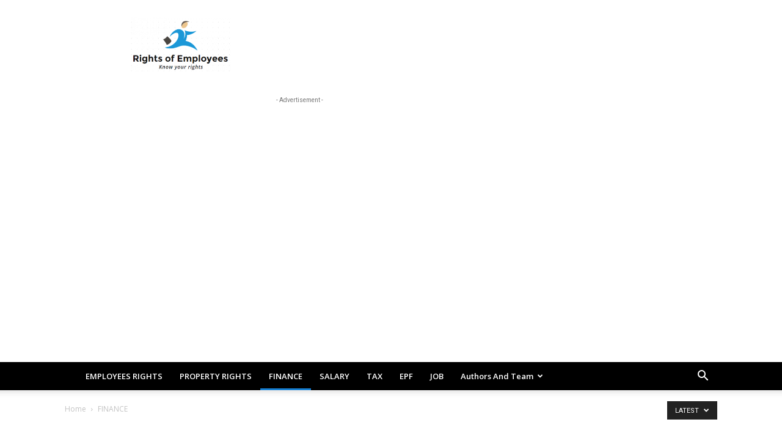

--- FILE ---
content_type: text/html; charset=UTF-8
request_url: https://www.rightsofemployees.com/category/finance/
body_size: 47678
content:
<!doctype html >
<!--[if IE 8]>    <html class="ie8" lang="en"> <![endif]-->
<!--[if IE 9]>    <html class="ie9" lang="en"> <![endif]-->
<!--[if gt IE 8]><!--> <html dir="ltr" lang="en-US" prefix="og: https://ogp.me/ns#"> <!--<![endif]-->
<head>
<title>FINANCE - Rightsofemployees.com</title>
<meta charset="UTF-8" />
<meta name="viewport" content="width=device-width, initial-scale=1.0">
<link rel="pingback" href="https://www.rightsofemployees.com/xmlrpc.php" />
<!-- All in One SEO 4.9.3 - aioseo.com -->
<meta name="robots" content="max-image-preview:large" />
<link rel="canonical" href="https://www.rightsofemployees.com/category/finance/" />
<link rel="next" href="https://www.rightsofemployees.com/category/finance/page/2/" />
<meta name="generator" content="All in One SEO (AIOSEO) 4.9.3" />
<!-- All in One SEO -->
<style id="spo-critical-css">
/* Critical CSS for Core Web Vitals */
*{margin:0;padding:0;box-sizing:border-box}
html{-webkit-text-size-adjust:100%;line-height:1.15}
body{font-family:-apple-system,BlinkMacSystemFont,"Segoe UI",Roboto,sans-serif;line-height:1.6}
img{max-width:100%;height:auto;display:block}
/* Prevent Layout Shift */
img[width][height]{aspect-ratio:attr(width)/attr(height)}
.td-post-featured-image{min-height:200px}
.td-module-thumb{aspect-ratio:16/9;overflow:hidden;background:#f0f0f0}
/* Newspaper Theme Critical */
.td-header-wrap{position:relative;z-index:999;background:#fff}
.td-container{width:100%;max-width:1140px;margin:0 auto;padding:0 20px}
.td-main-content-wrap{display:block}
.td-pb-row{display:flex;flex-wrap:wrap}
.td-pb-span8{width:66.66%}
.td-pb-span4{width:33.33%}
/* Mobile Critical */
@media(max-width:767px){
.td-pb-span8,.td-pb-span4{width:100%}
}
/* Font Loading */
.wf-loading body{visibility:hidden}
.wf-active body,.wf-inactive body{visibility:visible}
/* Block Library Essential */
.wp-block-image{margin:0 0 1em}
.alignleft{float:left;margin:.5em 1em .5em 0}
.alignright{float:right;margin:.5em 0 .5em 1em}
.aligncenter{display:block;margin-left:auto;margin-right:auto}
/* Skeleton Loading */
.skeleton{background:linear-gradient(90deg,#f0f0f0 25%,#e0e0e0 50%,#f0f0f0 75%);background-size:200% 100%;animation:loading 1.5s infinite}
@keyframes loading{0%{background-position:200% 0}100%{background-position:-200% 0}}
</style>
<link rel='dns-prefetch' href='//fonts.googleapis.com' />
<link rel="alternate" type="application/rss+xml" title="Rightsofemployees.com &raquo; Feed" href="https://www.rightsofemployees.com/feed/" />
<link rel="alternate" type="application/rss+xml" title="Rightsofemployees.com &raquo; Comments Feed" href="https://www.rightsofemployees.com/comments/feed/" />
<!-- DNS Prefetch -->
<link rel="dns-prefetch" href="//fonts.googleapis.com">
<link rel="dns-prefetch" href="//fonts.gstatic.com">
<link rel="dns-prefetch" href="//cdn.taboola.com">
<link rel="dns-prefetch" href="//www.googletagmanager.com">
<!-- Preconnect -->

<link rel="alternate" type="application/rss+xml" title="Rightsofemployees.com &raquo; FINANCE Category Feed" href="https://www.rightsofemployees.com/category/finance/feed/" />
<style>
.lazyload,
.lazyloading {
max-width: 100%;
}
</style>
<style id='wp-img-auto-sizes-contain-inline-css' type='text/css'>
img:is([sizes=auto i],[sizes^="auto," i]){contain-intrinsic-size:3000px 1500px}
/*# sourceURL=wp-img-auto-sizes-contain-inline-css */
</style>
<style id='classic-theme-styles-inline-css' type='text/css'>
/*! This file is auto-generated */
.wp-block-button__link{color:#fff;background-color:#32373c;border-radius:9999px;box-shadow:none;text-decoration:none;padding:calc(.667em + 2px) calc(1.333em + 2px);font-size:1.125em}.wp-block-file__button{background:#32373c;color:#fff;text-decoration:none}
/*# sourceURL=/wp-includes/css/classic-themes.min.css */
</style>
<!-- <link rel='stylesheet' id='dashicons-css' href='https://www.rightsofemployees.com/wp-includes/css/dashicons.min.css' type='text/css' media='all' /> -->
<!-- <link rel='stylesheet' id='admin-bar-css' href='https://www.rightsofemployees.com/wp-includes/css/admin-bar.min.css' type='text/css' media='all' /> -->
<link rel="stylesheet" type="text/css" href="//www.rightsofemployees.com/wp-content/cache/wpfc-minified/dgmhzf24/2h6wt.css" media="all"/>
<style id='admin-bar-inline-css' type='text/css'>
/* Hide CanvasJS credits for P404 charts specifically */
#p404RedirectChart .canvasjs-chart-credit {
display: none !important;
}
#p404RedirectChart canvas {
border-radius: 6px;
}
.p404-redirect-adminbar-weekly-title {
font-weight: bold;
font-size: 14px;
color: #fff;
margin-bottom: 6px;
}
#wpadminbar #wp-admin-bar-p404_free_top_button .ab-icon:before {
content: "\f103";
color: #dc3545;
top: 3px;
}
#wp-admin-bar-p404_free_top_button .ab-item {
min-width: 80px !important;
padding: 0px !important;
}
/* Ensure proper positioning and z-index for P404 dropdown */
.p404-redirect-adminbar-dropdown-wrap { 
min-width: 0; 
padding: 0;
position: static !important;
}
#wpadminbar #wp-admin-bar-p404_free_top_button_dropdown {
position: static !important;
}
#wpadminbar #wp-admin-bar-p404_free_top_button_dropdown .ab-item {
padding: 0 !important;
margin: 0 !important;
}
.p404-redirect-dropdown-container {
min-width: 340px;
padding: 18px 18px 12px 18px;
background: #23282d !important;
color: #fff;
border-radius: 12px;
box-shadow: 0 8px 32px rgba(0,0,0,0.25);
margin-top: 10px;
position: relative !important;
z-index: 999999 !important;
display: block !important;
border: 1px solid #444;
}
/* Ensure P404 dropdown appears on hover */
#wpadminbar #wp-admin-bar-p404_free_top_button .p404-redirect-dropdown-container { 
display: none !important;
}
#wpadminbar #wp-admin-bar-p404_free_top_button:hover .p404-redirect-dropdown-container { 
display: block !important;
}
#wpadminbar #wp-admin-bar-p404_free_top_button:hover #wp-admin-bar-p404_free_top_button_dropdown .p404-redirect-dropdown-container {
display: block !important;
}
.p404-redirect-card {
background: #2c3338;
border-radius: 8px;
padding: 18px 18px 12px 18px;
box-shadow: 0 2px 8px rgba(0,0,0,0.07);
display: flex;
flex-direction: column;
align-items: flex-start;
border: 1px solid #444;
}
.p404-redirect-btn {
display: inline-block;
background: #dc3545;
color: #fff !important;
font-weight: bold;
padding: 5px 22px;
border-radius: 8px;
text-decoration: none;
font-size: 17px;
transition: background 0.2s, box-shadow 0.2s;
margin-top: 8px;
box-shadow: 0 2px 8px rgba(220,53,69,0.15);
text-align: center;
line-height: 1.6;
}
.p404-redirect-btn:hover {
background: #c82333;
color: #fff !important;
box-shadow: 0 4px 16px rgba(220,53,69,0.25);
}
/* Prevent conflicts with other admin bar dropdowns */
#wpadminbar .ab-top-menu > li:hover > .ab-item,
#wpadminbar .ab-top-menu > li.hover > .ab-item {
z-index: auto;
}
#wpadminbar #wp-admin-bar-p404_free_top_button:hover > .ab-item {
z-index: 999998 !important;
}
/*# sourceURL=admin-bar-inline-css */
</style>
<!-- <link rel="preload" href="https://www.rightsofemployees.com/wp-content/plugins/td-composer/td-multi-purpose/style.css" as="style" onload="this.onload=null;this.rel='stylesheet'"> -->
<link rel="stylesheet" type="text/css" href="//www.rightsofemployees.com/wp-content/cache/wpfc-minified/du7fl7ac/7xw3p.css" media="all"/><noscript><link rel="stylesheet" href="https://www.rightsofemployees.com/wp-content/plugins/td-composer/td-multi-purpose/style.css"></noscript><link crossorigin="anonymous" rel="preload" href="https://fonts.googleapis.com/css?family=Open+Sans%3A400%2C600%2C700%7CRoboto%3A400%2C600%2C700&#038;display=swap&#038;ver=12.7.4" as="style" onload="this.onload=null;this.rel='stylesheet'"><noscript><link crossorigin="anonymous" rel="stylesheet" href="https://fonts.googleapis.com/css?family=Open+Sans%3A400%2C600%2C700%7CRoboto%3A400%2C600%2C700&#038;display=swap&#038;ver=12.7.4"></noscript><!-- <link rel='stylesheet' id='td-theme-css' href='https://www.rightsofemployees.com/wp-content/themes/Newspaper/style.css' type='text/css' media='all' /> -->
<!-- <link rel="preload" href="https://www.rightsofemployees.com/wp-content/plugins/td-composer/legacy/Newspaper/assets/css/td_legacy_main.css" as="style" onload="this.onload=null;this.rel='stylesheet'"> -->
<link rel="stylesheet" type="text/css" href="//www.rightsofemployees.com/wp-content/cache/wpfc-minified/87gasgcs/7xw3p.css" media="all"/><noscript><link rel="stylesheet" href="https://www.rightsofemployees.com/wp-content/plugins/td-composer/legacy/Newspaper/assets/css/td_legacy_main.css"></noscript><!-- <link rel="preload" href="https://www.rightsofemployees.com/wp-content/plugins/td-standard-pack/Newspaper/assets/css/td_standard_pack_main.css" as="style" onload="this.onload=null;this.rel='stylesheet'"> -->
<link rel="stylesheet" type="text/css" href="//www.rightsofemployees.com/wp-content/cache/wpfc-minified/96hcdph0/7xw3p.css" media="all"/><noscript><link rel="stylesheet" href="https://www.rightsofemployees.com/wp-content/plugins/td-standard-pack/Newspaper/assets/css/td_standard_pack_main.css"></noscript><!-- <link rel='stylesheet' id='td-theme-demo-style-css' href='https://www.rightsofemployees.com/wp-content/plugins/td-composer/legacy/Newspaper/includes/demos/photography/demo_style.css' type='text/css' media='all' /> -->
<!-- <link rel="preload" href="https://www.rightsofemployees.com/wp-content/plugins/td-cloud-library/assets/css/tdb_main.css" as="style" onload="this.onload=null;this.rel='stylesheet'"> -->
<link rel="stylesheet" type="text/css" href="//www.rightsofemployees.com/wp-content/cache/wpfc-minified/6xj65he5/7xw3p.css" media="all"/><noscript><link rel="stylesheet" href="https://www.rightsofemployees.com/wp-content/plugins/td-cloud-library/assets/css/tdb_main.css"></noscript><script src='//www.rightsofemployees.com/wp-content/cache/wpfc-minified/13jx96t6/7xw3p.js' type="text/javascript"></script>
<!-- <script type="text/javascript" src="https://www.rightsofemployees.com/wp-includes/js/jquery/jquery.min.js" id="jquery-core-js"></script> -->
<!-- <script type="text/javascript" defer="defer" src="https://www.rightsofemployees.com/wp-includes/js/jquery/jquery-migrate.min.js" id="jquery-migrate-js"></script> -->
<script type="text/javascript">
window._taboola = window._taboola || [];
_taboola.push({article:'auto'});
!function (e, f, u, i) {
if (!document.getElementById(i)){
e.async = 1;
e.src = u;
e.id = i;
f.parentNode.insertBefore(e, f);
}
}(document.createElement('script'),
document.getElementsByTagName('script')[0],
'//cdn.taboola.com/libtrc/izonweb-rightsofemployees/loader.js',
'tb_loader_script');
if(window.performance && typeof window.performance.mark == 'function')
{window.performance.mark('tbl_ic');}
</script>
<script async src="//pagead2.googlesyndication.com/pagead/js/adsbygoogle.js"></script>
<script>
(adsbygoogle = window.adsbygoogle || []).push({
google_ad_client: "ca-pub-2157588733990902",
enable_page_level_ads: true
});
</script>
<script async custom-element="amp-auto-ads"
src="https://cdn.ampproject.org/v0/amp-auto-ads-0.1.js">
</script>
<!-- Google tag (gtag.js) -->
<script async src="https://www.googletagmanager.com/gtag/js?id=G-1KQDKQR4JF"></script>
<script>
window.dataLayer = window.dataLayer || [];
function gtag(){dataLayer.push(arguments);}
gtag('js', new Date());
gtag('config', 'G-1KQDKQR4JF');
</script>
<script src=" https://cdn.taboola.com/webpush/publishers/1669958/taboola-push-sdk.js"></script>
<script>
document.documentElement.className = document.documentElement.className.replace('no-js', 'js');
</script>
<style>
.no-js img.lazyload {
display: none;
}
figure.wp-block-image img.lazyloading {
min-width: 150px;
}
.lazyload,
.lazyloading {
--smush-placeholder-width: 100px;
--smush-placeholder-aspect-ratio: 1/1;
width: var(--smush-image-width, var(--smush-placeholder-width)) !important;
aspect-ratio: var(--smush-image-aspect-ratio, var(--smush-placeholder-aspect-ratio)) !important;
}
.lazyload, .lazyloading {
opacity: 0;
}
.lazyloaded {
opacity: 1;
transition: opacity 400ms;
transition-delay: 0ms;
}
</style>
<script>
window.tdb_global_vars = {"wpRestUrl":"https:\/\/www.rightsofemployees.com\/wp-json\/","permalinkStructure":"\/%postname%\/"};
window.tdb_p_autoload_vars = {"isAjax":false,"isAdminBarShowing":false};
</script>
<!-- Schema & Structured Data For WP v1.54.1 - -->
<script type="application/ld+json" class="saswp-schema-markup-output">
[{"@context":"https:\/\/schema.org\/","@type":"CollectionPage","@id":"https:\/\/www.rightsofemployees.com\/category\/finance\/#CollectionPage","headline":"FINANCE","description":"","url":"https:\/\/www.rightsofemployees.com\/category\/finance\/","hasPart":[{"@type":"NewsArticle","headline":"Aadhaar card: Want to verify the mobile number and email address linked to your Aadhaar number? Here are s ...","url":"https:\/\/www.rightsofemployees.com\/aadhaar-card-want-to-verify-the-mobile-number-and-email-address-linked-to-your-aadhaar-number-here-are-step-by-step-instructions\/","datePublished":"2026-01-23T15:14:24+05:30","dateModified":"2026-01-23T12:59:34+05:30","mainEntityOfPage":"https:\/\/www.rightsofemployees.com\/aadhaar-card-want-to-verify-the-mobile-number-and-email-address-linked-to-your-aadhaar-number-here-are-step-by-step-instructions\/","author":{"@type":"Person","name":"Shamyu Maurya","url":"https:\/\/www.rightsofemployees.com\/author\/shamyu\/","sameAs":[],"image":{"@type":"ImageObject","url":"https:\/\/secure.gravatar.com\/avatar\/d817469bb2ff9dda4ddb3add9fc6a78efc01e83f7adf7e6c055ba43444c21b36?s=96&r=g","height":96,"width":96}},"publisher":{"@type":"Organization","name":"Rightsofemployees.com","url":"https:\/\/www.rightsofemployees.com","logo":{"@type":"ImageObject","url":"https:\/\/www.rightsofemployees.com\/wp-content\/uploads\/2018\/01\/rightofemployee-e1587710989918.png","width":350,"height":193}},"image":[{"@type":"ImageObject","@id":"https:\/\/www.rightsofemployees.com\/aadhaar-card-want-to-verify-the-mobile-number-and-email-address-linked-to-your-aadhaar-number-here-are-step-by-step-instructions\/#primaryimage","url":"https:\/\/www.rightsofemployees.com\/wp-content\/uploads\/2025\/11\/Aadhar-card.jpg","width":"1280","height":"720","caption":"Aadhaar Safety Warning Jan 2026: 5 Mistakes That Empty Bank Accounts"}]},{"@type":"NewsArticle","headline":"How much refund will you get if you cancel your Vande Bharat sleeper train ticket? Find out here.","url":"https:\/\/www.rightsofemployees.com\/how-much-refund-will-you-get-if-you-cancel-your-vande-bharat-sleeper-train-ticket-find-out-here\/","datePublished":"2026-01-23T14:00:04+05:30","dateModified":"2026-01-23T12:58:37+05:30","mainEntityOfPage":"https:\/\/www.rightsofemployees.com\/how-much-refund-will-you-get-if-you-cancel-your-vande-bharat-sleeper-train-ticket-find-out-here\/","author":{"@type":"Person","name":"Shamyu Maurya","url":"https:\/\/www.rightsofemployees.com\/author\/shamyu\/","sameAs":[],"image":{"@type":"ImageObject","url":"https:\/\/secure.gravatar.com\/avatar\/d817469bb2ff9dda4ddb3add9fc6a78efc01e83f7adf7e6c055ba43444c21b36?s=96&r=g","height":96,"width":96}},"publisher":{"@type":"Organization","name":"Rightsofemployees.com","url":"https:\/\/www.rightsofemployees.com","logo":{"@type":"ImageObject","url":"https:\/\/www.rightsofemployees.com\/wp-content\/uploads\/2018\/01\/rightofemployee-e1587710989918.png","width":350,"height":193}},"image":[{"@type":"ImageObject","@id":"https:\/\/www.rightsofemployees.com\/how-much-refund-will-you-get-if-you-cancel-your-vande-bharat-sleeper-train-ticket-find-out-here\/#primaryimage","url":"https:\/\/www.rightsofemployees.com\/wp-content\/uploads\/2026\/01\/vande-bharat-sleeper-train-ticke.jpg","width":"700","height":"393","caption":"How much refund will you get if you cancel your Vande Bharat sleeper train ticket? Find out here."}]},{"@type":"NewsArticle","headline":"8th Pay Commission: Your salary will increase as soon as the fitment factor changes, know how much will it ...","url":"https:\/\/www.rightsofemployees.com\/8th-pay-commission-your-salary-will-increase-as-soon-as-the-fitment-factor-changes-know-how-much-will-it-increase\/","datePublished":"2026-01-23T12:25:48+05:30","dateModified":"2026-01-23T12:58:03+05:30","mainEntityOfPage":"https:\/\/www.rightsofemployees.com\/8th-pay-commission-your-salary-will-increase-as-soon-as-the-fitment-factor-changes-know-how-much-will-it-increase\/","author":{"@type":"Person","name":"Shamyu Maurya","url":"https:\/\/www.rightsofemployees.com\/author\/shamyu\/","sameAs":[],"image":{"@type":"ImageObject","url":"https:\/\/secure.gravatar.com\/avatar\/d817469bb2ff9dda4ddb3add9fc6a78efc01e83f7adf7e6c055ba43444c21b36?s=96&r=g","height":96,"width":96}},"publisher":{"@type":"Organization","name":"Rightsofemployees.com","url":"https:\/\/www.rightsofemployees.com","logo":{"@type":"ImageObject","url":"https:\/\/www.rightsofemployees.com\/wp-content\/uploads\/2018\/01\/rightofemployee-e1587710989918.png","width":350,"height":193}},"image":[{"@type":"ImageObject","@id":"https:\/\/www.rightsofemployees.com\/8th-pay-commission-your-salary-will-increase-as-soon-as-the-fitment-factor-changes-know-how-much-will-it-increase\/#primaryimage","url":"https:\/\/www.rightsofemployees.com\/wp-content\/uploads\/2026\/01\/8th-Pay-Commission-5.jpg","width":"1920","height":"1080","caption":"8th Pay Commission: Big update on 8th Pay Commission, how much will your salary and pension increase with 3.25 fitment factor?"}]},{"@type":"NewsArticle","headline":"EPFO: From April, EPF money can be withdrawn through UPI, crores of employees will benefit.","url":"https:\/\/www.rightsofemployees.com\/epfo-from-april-epf-money-can-be-withdrawn-through-upi-crores-of-employees-will-benefit\/","datePublished":"2026-01-23T11:02:08+05:30","dateModified":"2026-01-23T12:57:16+05:30","mainEntityOfPage":"https:\/\/www.rightsofemployees.com\/epfo-from-april-epf-money-can-be-withdrawn-through-upi-crores-of-employees-will-benefit\/","author":{"@type":"Person","name":"Shamyu Maurya","url":"https:\/\/www.rightsofemployees.com\/author\/shamyu\/","sameAs":[],"image":{"@type":"ImageObject","url":"https:\/\/secure.gravatar.com\/avatar\/d817469bb2ff9dda4ddb3add9fc6a78efc01e83f7adf7e6c055ba43444c21b36?s=96&r=g","height":96,"width":96}},"publisher":{"@type":"Organization","name":"Rightsofemployees.com","url":"https:\/\/www.rightsofemployees.com","logo":{"@type":"ImageObject","url":"https:\/\/www.rightsofemployees.com\/wp-content\/uploads\/2018\/01\/rightofemployee-e1587710989918.png","width":350,"height":193}},"image":[{"@type":"ImageObject","@id":"https:\/\/www.rightsofemployees.com\/epfo-from-april-epf-money-can-be-withdrawn-through-upi-crores-of-employees-will-benefit\/#primaryimage","url":"https:\/\/www.rightsofemployees.com\/wp-content\/uploads\/2025\/06\/PF-withdrawal-facility-from-ATM-and-UPI.webp","width":"1200","height":"700","caption":"EPFO: Govt has deposited interest money in 32.39 crore accounts of the country, check your account immediately!"}]},{"@type":"NewsArticle","headline":"Property rights: Supreme Court took a tough stand on property rights, saying women without husbands and ch ...","url":"https:\/\/www.rightsofemployees.com\/property-rights-supreme-court-took-a-tough-stand-on-property-rights-saying-women-without-husbands-and-children-should-make-wills-in-time\/","datePublished":"2026-01-22T16:31:56+05:30","dateModified":"2026-01-22T16:31:56+05:30","mainEntityOfPage":"https:\/\/www.rightsofemployees.com\/property-rights-supreme-court-took-a-tough-stand-on-property-rights-saying-women-without-husbands-and-children-should-make-wills-in-time\/","author":{"@type":"Person","name":"Shamyu Maurya","url":"https:\/\/www.rightsofemployees.com\/author\/shamyu\/","sameAs":[],"image":{"@type":"ImageObject","url":"https:\/\/secure.gravatar.com\/avatar\/d817469bb2ff9dda4ddb3add9fc6a78efc01e83f7adf7e6c055ba43444c21b36?s=96&r=g","height":96,"width":96}},"publisher":{"@type":"Organization","name":"Rightsofemployees.com","url":"https:\/\/www.rightsofemployees.com","logo":{"@type":"ImageObject","url":"https:\/\/www.rightsofemployees.com\/wp-content\/uploads\/2018\/01\/rightofemployee-e1587710989918.png","width":350,"height":193}},"image":[{"@type":"ImageObject","@id":"https:\/\/www.rightsofemployees.com\/property-rights-supreme-court-took-a-tough-stand-on-property-rights-saying-women-without-husbands-and-children-should-make-wills-in-time\/#primaryimage","url":"https:\/\/www.rightsofemployees.com\/wp-content\/uploads\/2026\/01\/images-6.jpg","width":"318","height":"159"}]},{"@type":"NewsArticle","headline":"8th Pay Commission: Big update on 8th Pay Commission, how much will your salary and pension increase with  ...","url":"https:\/\/www.rightsofemployees.com\/8th-pay-commission-big-update-on-8th-pay-commission-how-much-will-your-salary-and-pension-increase-with-3-25-fitment-factor\/","datePublished":"2026-01-22T16:24:51+05:30","dateModified":"2026-01-22T16:24:51+05:30","mainEntityOfPage":"https:\/\/www.rightsofemployees.com\/8th-pay-commission-big-update-on-8th-pay-commission-how-much-will-your-salary-and-pension-increase-with-3-25-fitment-factor\/","author":{"@type":"Person","name":"Shamyu Maurya","url":"https:\/\/www.rightsofemployees.com\/author\/shamyu\/","sameAs":[],"image":{"@type":"ImageObject","url":"https:\/\/secure.gravatar.com\/avatar\/d817469bb2ff9dda4ddb3add9fc6a78efc01e83f7adf7e6c055ba43444c21b36?s=96&r=g","height":96,"width":96}},"publisher":{"@type":"Organization","name":"Rightsofemployees.com","url":"https:\/\/www.rightsofemployees.com","logo":{"@type":"ImageObject","url":"https:\/\/www.rightsofemployees.com\/wp-content\/uploads\/2018\/01\/rightofemployee-e1587710989918.png","width":350,"height":193}},"image":[{"@type":"ImageObject","@id":"https:\/\/www.rightsofemployees.com\/8th-pay-commission-big-update-on-8th-pay-commission-how-much-will-your-salary-and-pension-increase-with-3-25-fitment-factor\/#primaryimage","url":"https:\/\/www.rightsofemployees.com\/wp-content\/uploads\/2026\/01\/8th-Pay-Commission-5.jpg","width":"1920","height":"1080","caption":"8th Pay Commission: Big update on 8th Pay Commission, how much will your salary and pension increase with 3.25 fitment factor?"}]},{"@type":"NewsArticle","headline":"RBI Integrated Ombudsman Scheme (RB-IOS) 2026: New Rules &#038; Compensation","url":"https:\/\/www.rightsofemployees.com\/rbi-integrated-ombudsman-scheme-rb-ios-2026-new-rules-compensation\/","datePublished":"2026-01-21T22:32:27+05:30","dateModified":"2026-01-21T22:32:27+05:30","mainEntityOfPage":"https:\/\/www.rightsofemployees.com\/rbi-integrated-ombudsman-scheme-rb-ios-2026-new-rules-compensation\/","author":{"@type":"Person","name":"Abhishek K","url":"https:\/\/www.rightsofemployees.com\/author\/abhishek\/","sameAs":[],"image":{"@type":"ImageObject","url":"https:\/\/secure.gravatar.com\/avatar\/bcbdafb1bb6262d2350f19799854c074d5333aefc764c824269af3a2b543d013?s=96&r=g","height":96,"width":96}},"publisher":{"@type":"Organization","name":"Rightsofemployees.com","url":"https:\/\/www.rightsofemployees.com","logo":{"@type":"ImageObject","url":"https:\/\/www.rightsofemployees.com\/wp-content\/uploads\/2018\/01\/rightofemployee-e1587710989918.png","width":350,"height":193}},"image":[{"@type":"ImageObject","@id":"https:\/\/www.rightsofemployees.com\/rbi-integrated-ombudsman-scheme-rb-ios-2026-new-rules-compensation\/#primaryimage","url":"https:\/\/www.rightsofemployees.com\/wp-content\/uploads\/2026\/01\/images-14.jpeg","width":"300","height":"168","caption":"RBI Integrated Ombudsman Scheme 2026: File Complaints & Get \u20b930L"},{"@type":"ImageObject","url":"https:\/\/www.rightsofemployees.com\/wp-content\/uploads\/2025\/12\/images.png","width":225,"height":225}]},{"@type":"NewsArticle","headline":"Atal Pension Yojana Extended to 2031: Securing India&#8217;s Retirement Future","url":"https:\/\/www.rightsofemployees.com\/atal-pension-yojana-extended-to-2031-securing-indias-retirement-future\/","datePublished":"2026-01-21T21:59:43+05:30","dateModified":"2026-01-21T21:59:43+05:30","mainEntityOfPage":"https:\/\/www.rightsofemployees.com\/atal-pension-yojana-extended-to-2031-securing-indias-retirement-future\/","author":{"@type":"Person","name":"Abhishek K","url":"https:\/\/www.rightsofemployees.com\/author\/abhishek\/","sameAs":[],"image":{"@type":"ImageObject","url":"https:\/\/secure.gravatar.com\/avatar\/bcbdafb1bb6262d2350f19799854c074d5333aefc764c824269af3a2b543d013?s=96&r=g","height":96,"width":96}},"publisher":{"@type":"Organization","name":"Rightsofemployees.com","url":"https:\/\/www.rightsofemployees.com","logo":{"@type":"ImageObject","url":"https:\/\/www.rightsofemployees.com\/wp-content\/uploads\/2018\/01\/rightofemployee-e1587710989918.png","width":350,"height":193}},"image":[{"@type":"ImageObject","@id":"https:\/\/www.rightsofemployees.com\/atal-pension-yojana-extended-to-2031-securing-indias-retirement-future\/#primaryimage","url":"https:\/\/www.rightsofemployees.com\/wp-content\/uploads\/2026\/01\/Atal-Pension-Yojana-July-2025.png","width":"1280","height":"720","caption":"Atal Pension Yojana (APY) Extended Till 2031: New Rules & Benefits"},{"@type":"ImageObject","url":"https:\/\/www.rightsofemployees.com\/wp-content\/uploads\/2025\/12\/images.png","width":225,"height":225}]},{"@type":"NewsArticle","headline":"SBI Comprehensive Pension Package (CPP) 2026: A Detailed Guide","url":"https:\/\/www.rightsofemployees.com\/sbi-comprehensive-pension-package-cpp-2026-a-detailed-guide\/","datePublished":"2026-01-21T21:53:40+05:30","dateModified":"2026-01-21T21:53:40+05:30","mainEntityOfPage":"https:\/\/www.rightsofemployees.com\/sbi-comprehensive-pension-package-cpp-2026-a-detailed-guide\/","author":{"@type":"Person","name":"Abhishek K","url":"https:\/\/www.rightsofemployees.com\/author\/abhishek\/","sameAs":[],"image":{"@type":"ImageObject","url":"https:\/\/secure.gravatar.com\/avatar\/bcbdafb1bb6262d2350f19799854c074d5333aefc764c824269af3a2b543d013?s=96&r=g","height":96,"width":96}},"publisher":{"@type":"Organization","name":"Rightsofemployees.com","url":"https:\/\/www.rightsofemployees.com","logo":{"@type":"ImageObject","url":"https:\/\/www.rightsofemployees.com\/wp-content\/uploads\/2018\/01\/rightofemployee-e1587710989918.png","width":350,"height":193}},"image":[{"@type":"ImageObject","@id":"https:\/\/www.rightsofemployees.com\/sbi-comprehensive-pension-package-cpp-2026-a-detailed-guide\/#primaryimage","url":"https:\/\/www.rightsofemployees.com\/wp-content\/uploads\/2025\/04\/SBI-New-ATM.webp","width":"826","height":"465"},{"@type":"ImageObject","url":"https:\/\/www.rightsofemployees.com\/wp-content\/uploads\/2025\/12\/images.png","width":225,"height":225}]},{"@type":"NewsArticle","headline":"Cyber \u200b\u200bFraud Complaint: Have you been cheated online? Where to complain and what is the process?","url":"https:\/\/www.rightsofemployees.com\/cyber-fraud-complaint-have-you-been-cheated-online-where-to-complain-and-what-is-the-process\/","datePublished":"2026-01-21T16:10:06+05:30","dateModified":"2026-01-21T16:10:30+05:30","mainEntityOfPage":"https:\/\/www.rightsofemployees.com\/cyber-fraud-complaint-have-you-been-cheated-online-where-to-complain-and-what-is-the-process\/","author":{"@type":"Person","name":"Shamyu Maurya","url":"https:\/\/www.rightsofemployees.com\/author\/shamyu\/","sameAs":[],"image":{"@type":"ImageObject","url":"https:\/\/secure.gravatar.com\/avatar\/d817469bb2ff9dda4ddb3add9fc6a78efc01e83f7adf7e6c055ba43444c21b36?s=96&r=g","height":96,"width":96}},"publisher":{"@type":"Organization","name":"Rightsofemployees.com","url":"https:\/\/www.rightsofemployees.com","logo":{"@type":"ImageObject","url":"https:\/\/www.rightsofemployees.com\/wp-content\/uploads\/2018\/01\/rightofemployee-e1587710989918.png","width":350,"height":193}},"image":[{"@type":"ImageObject","@id":"https:\/\/www.rightsofemployees.com\/cyber-fraud-complaint-have-you-been-cheated-online-where-to-complain-and-what-is-the-process\/#primaryimage","url":"https:\/\/www.rightsofemployees.com\/wp-content\/uploads\/2026\/01\/indians-lost-over-rs-22-845-cror.jpg","width":"1200","height":"675"}]},{"@type":"NewsArticle","headline":"SMA: What is an SMA warning on your credit report? Can it lead to significant losses?","url":"https:\/\/www.rightsofemployees.com\/sma-what-is-an-sma-warning-on-your-credit-report-can-it-lead-to-significant-losses\/","datePublished":"2026-01-21T16:04:37+05:30","dateModified":"2026-01-21T16:04:37+05:30","mainEntityOfPage":"https:\/\/www.rightsofemployees.com\/sma-what-is-an-sma-warning-on-your-credit-report-can-it-lead-to-significant-losses\/","author":{"@type":"Person","name":"Shamyu Maurya","url":"https:\/\/www.rightsofemployees.com\/author\/shamyu\/","sameAs":[],"image":{"@type":"ImageObject","url":"https:\/\/secure.gravatar.com\/avatar\/d817469bb2ff9dda4ddb3add9fc6a78efc01e83f7adf7e6c055ba43444c21b36?s=96&r=g","height":96,"width":96}},"publisher":{"@type":"Organization","name":"Rightsofemployees.com","url":"https:\/\/www.rightsofemployees.com","logo":{"@type":"ImageObject","url":"https:\/\/www.rightsofemployees.com\/wp-content\/uploads\/2018\/01\/rightofemployee-e1587710989918.png","width":350,"height":193}},"image":[{"@type":"ImageObject","@id":"https:\/\/www.rightsofemployees.com\/sma-what-is-an-sma-warning-on-your-credit-report-can-it-lead-to-significant-losses\/#primaryimage","url":"https:\/\/www.rightsofemployees.com\/wp-content\/uploads\/2026\/01\/IMAGE_1644244665.jpg","width":"801","height":"450"}]},{"@type":"NewsArticle","headline":"Budget 2026: First-time homebuyers could get these 5 major reliefs in this budget.","url":"https:\/\/www.rightsofemployees.com\/budget-2026-first-time-homebuyers-could-get-these-5-major-reliefs-in-this-budget\/","datePublished":"2026-01-21T11:48:57+05:30","dateModified":"2026-01-21T11:48:57+05:30","mainEntityOfPage":"https:\/\/www.rightsofemployees.com\/budget-2026-first-time-homebuyers-could-get-these-5-major-reliefs-in-this-budget\/","author":{"@type":"Person","name":"Shamyu Maurya","url":"https:\/\/www.rightsofemployees.com\/author\/shamyu\/","sameAs":[],"image":{"@type":"ImageObject","url":"https:\/\/secure.gravatar.com\/avatar\/d817469bb2ff9dda4ddb3add9fc6a78efc01e83f7adf7e6c055ba43444c21b36?s=96&r=g","height":96,"width":96}},"publisher":{"@type":"Organization","name":"Rightsofemployees.com","url":"https:\/\/www.rightsofemployees.com","logo":{"@type":"ImageObject","url":"https:\/\/www.rightsofemployees.com\/wp-content\/uploads\/2018\/01\/rightofemployee-e1587710989918.png","width":350,"height":193}},"image":[{"@type":"ImageObject","@id":"https:\/\/www.rightsofemployees.com\/budget-2026-first-time-homebuyers-could-get-these-5-major-reliefs-in-this-budget\/#primaryimage","url":"https:\/\/www.rightsofemployees.com\/wp-content\/uploads\/2026\/01\/renting-property.jpg","width":"770","height":"478"}]},{"@type":"NewsArticle","headline":"ITR Refund Complaint: Haven&#8217;t received your ITR refund yet? Where can you contact for help? Learn mo ...","url":"https:\/\/www.rightsofemployees.com\/itr-refund-complaint-havent-received-your-itr-refund-yet-where-can-you-contact-for-help-learn-more-here\/","datePublished":"2026-01-21T11:35:09+05:30","dateModified":"2026-01-21T11:35:09+05:30","mainEntityOfPage":"https:\/\/www.rightsofemployees.com\/itr-refund-complaint-havent-received-your-itr-refund-yet-where-can-you-contact-for-help-learn-more-here\/","author":{"@type":"Person","name":"Shamyu Maurya","url":"https:\/\/www.rightsofemployees.com\/author\/shamyu\/","sameAs":[],"image":{"@type":"ImageObject","url":"https:\/\/secure.gravatar.com\/avatar\/d817469bb2ff9dda4ddb3add9fc6a78efc01e83f7adf7e6c055ba43444c21b36?s=96&r=g","height":96,"width":96}},"publisher":{"@type":"Organization","name":"Rightsofemployees.com","url":"https:\/\/www.rightsofemployees.com","logo":{"@type":"ImageObject","url":"https:\/\/www.rightsofemployees.com\/wp-content\/uploads\/2018\/01\/rightofemployee-e1587710989918.png","width":350,"height":193}},"image":[{"@type":"ImageObject","@id":"https:\/\/www.rightsofemployees.com\/itr-refund-complaint-havent-received-your-itr-refund-yet-where-can-you-contact-for-help-learn-more-here\/#primaryimage","url":"https:\/\/www.rightsofemployees.com\/wp-content\/uploads\/2026\/01\/ITR_Refund_Complaint_17689600180.jpg","width":"600","height":"338"}]},{"@type":"NewsArticle","headline":"Gold Silver Rate Today: Gold becomes costlier by 4100, silver also increases by 1%, know today&#8217;s rat ...","url":"https:\/\/www.rightsofemployees.com\/gold-silver-rate-today-gold-becomes-costlier-by-4100-silver-also-increases-by-1-know-todays-rate-before-buying\/","datePublished":"2026-01-21T11:14:52+05:30","dateModified":"2026-01-21T11:14:52+05:30","mainEntityOfPage":"https:\/\/www.rightsofemployees.com\/gold-silver-rate-today-gold-becomes-costlier-by-4100-silver-also-increases-by-1-know-todays-rate-before-buying\/","author":{"@type":"Person","name":"Shamyu Maurya","url":"https:\/\/www.rightsofemployees.com\/author\/shamyu\/","sameAs":[],"image":{"@type":"ImageObject","url":"https:\/\/secure.gravatar.com\/avatar\/d817469bb2ff9dda4ddb3add9fc6a78efc01e83f7adf7e6c055ba43444c21b36?s=96&r=g","height":96,"width":96}},"publisher":{"@type":"Organization","name":"Rightsofemployees.com","url":"https:\/\/www.rightsofemployees.com","logo":{"@type":"ImageObject","url":"https:\/\/www.rightsofemployees.com\/wp-content\/uploads\/2018\/01\/rightofemployee-e1587710989918.png","width":350,"height":193}},"image":[{"@type":"ImageObject","@id":"https:\/\/www.rightsofemployees.com\/gold-silver-rate-today-gold-becomes-costlier-by-4100-silver-also-increases-by-1-know-todays-rate-before-buying\/#primaryimage","url":"https:\/\/www.rightsofemployees.com\/wp-content\/uploads\/2026\/01\/ANI-20251017277-0_1760749978853-scaled.jpg","width":"2560","height":"1879"}]},{"@type":"NewsArticle","headline":"Income Tax: If you are earning from gold and silver, you may be charged this much tax.","url":"https:\/\/www.rightsofemployees.com\/income-tax-if-you-are-earning-from-gold-and-silver-you-may-be-charged-this-much-tax\/","datePublished":"2026-01-20T15:11:23+05:30","dateModified":"2026-01-20T15:11:23+05:30","mainEntityOfPage":"https:\/\/www.rightsofemployees.com\/income-tax-if-you-are-earning-from-gold-and-silver-you-may-be-charged-this-much-tax\/","author":{"@type":"Person","name":"Shamyu Maurya","url":"https:\/\/www.rightsofemployees.com\/author\/shamyu\/","sameAs":[],"image":{"@type":"ImageObject","url":"https:\/\/secure.gravatar.com\/avatar\/d817469bb2ff9dda4ddb3add9fc6a78efc01e83f7adf7e6c055ba43444c21b36?s=96&r=g","height":96,"width":96}},"publisher":{"@type":"Organization","name":"Rightsofemployees.com","url":"https:\/\/www.rightsofemployees.com","logo":{"@type":"ImageObject","url":"https:\/\/www.rightsofemployees.com\/wp-content\/uploads\/2018\/01\/rightofemployee-e1587710989918.png","width":350,"height":193}},"image":[{"@type":"ImageObject","@id":"https:\/\/www.rightsofemployees.com\/income-tax-if-you-are-earning-from-gold-and-silver-you-may-be-charged-this-much-tax\/#primaryimage","url":"https:\/\/www.rightsofemployees.com\/wp-content\/uploads\/2026\/01\/Income-Tax-2.jpg","width":"800","height":"534"}]},{"@type":"NewsArticle","headline":"Union Budget 2026 expectations: What are the expectations of the common man from Nirmala Sitharaman&#8217; ...","url":"https:\/\/www.rightsofemployees.com\/union-budget-2026-expectations-what-are-the-expectations-of-the-common-man-from-nirmala-sitharamans-union-budget\/","datePublished":"2026-01-20T15:07:02+05:30","dateModified":"2026-01-20T15:07:02+05:30","mainEntityOfPage":"https:\/\/www.rightsofemployees.com\/union-budget-2026-expectations-what-are-the-expectations-of-the-common-man-from-nirmala-sitharamans-union-budget\/","author":{"@type":"Person","name":"Shamyu Maurya","url":"https:\/\/www.rightsofemployees.com\/author\/shamyu\/","sameAs":[],"image":{"@type":"ImageObject","url":"https:\/\/secure.gravatar.com\/avatar\/d817469bb2ff9dda4ddb3add9fc6a78efc01e83f7adf7e6c055ba43444c21b36?s=96&r=g","height":96,"width":96}},"publisher":{"@type":"Organization","name":"Rightsofemployees.com","url":"https:\/\/www.rightsofemployees.com","logo":{"@type":"ImageObject","url":"https:\/\/www.rightsofemployees.com\/wp-content\/uploads\/2018\/01\/rightofemployee-e1587710989918.png","width":350,"height":193}},"image":[{"@type":"ImageObject","@id":"https:\/\/www.rightsofemployees.com\/union-budget-2026-expectations-what-are-the-expectations-of-the-common-man-from-nirmala-sitharamans-union-budget\/#primaryimage","url":"https:\/\/www.rightsofemployees.com\/wp-content\/uploads\/2026\/01\/Union-Budget-2026-2.jpg","width":"1280","height":"720"}]},{"@type":"NewsArticle","headline":"PM Kisan Yojana: Will farmers receive their money before the budget? major update on the 22nd installment","url":"https:\/\/www.rightsofemployees.com\/pm-kisan-yojana-will-farmers-receive-their-money-before-the-budget-major-update-on-the-22nd-installment\/","datePublished":"2026-01-20T13:18:46+05:30","dateModified":"2026-01-20T13:18:46+05:30","mainEntityOfPage":"https:\/\/www.rightsofemployees.com\/pm-kisan-yojana-will-farmers-receive-their-money-before-the-budget-major-update-on-the-22nd-installment\/","author":{"@type":"Person","name":"Shamyu Maurya","url":"https:\/\/www.rightsofemployees.com\/author\/shamyu\/","sameAs":[],"image":{"@type":"ImageObject","url":"https:\/\/secure.gravatar.com\/avatar\/d817469bb2ff9dda4ddb3add9fc6a78efc01e83f7adf7e6c055ba43444c21b36?s=96&r=g","height":96,"width":96}},"publisher":{"@type":"Organization","name":"Rightsofemployees.com","url":"https:\/\/www.rightsofemployees.com","logo":{"@type":"ImageObject","url":"https:\/\/www.rightsofemployees.com\/wp-content\/uploads\/2018\/01\/rightofemployee-e1587710989918.png","width":350,"height":193}},"image":[{"@type":"ImageObject","@id":"https:\/\/www.rightsofemployees.com\/pm-kisan-yojana-will-farmers-receive-their-money-before-the-budget-major-update-on-the-22nd-installment\/#primaryimage","url":"https:\/\/www.rightsofemployees.com\/wp-content\/uploads\/2025\/08\/PM-Kisan-20th-Installment.webp","width":"1280","height":"720"}]},{"@type":"NewsArticle","headline":"FASTag Payment Rules: One mistake and the toll will double. Every driver should know these FASTag rules.","url":"https:\/\/www.rightsofemployees.com\/fastag-payment-rules-one-mistake-and-the-toll-will-double-every-driver-should-know-these-fastag-rules\/","datePublished":"2026-01-20T13:12:16+05:30","dateModified":"2026-01-20T13:12:16+05:30","mainEntityOfPage":"https:\/\/www.rightsofemployees.com\/fastag-payment-rules-one-mistake-and-the-toll-will-double-every-driver-should-know-these-fastag-rules\/","author":{"@type":"Person","name":"Shamyu Maurya","url":"https:\/\/www.rightsofemployees.com\/author\/shamyu\/","sameAs":[],"image":{"@type":"ImageObject","url":"https:\/\/secure.gravatar.com\/avatar\/d817469bb2ff9dda4ddb3add9fc6a78efc01e83f7adf7e6c055ba43444c21b36?s=96&r=g","height":96,"width":96}},"publisher":{"@type":"Organization","name":"Rightsofemployees.com","url":"https:\/\/www.rightsofemployees.com","logo":{"@type":"ImageObject","url":"https:\/\/www.rightsofemployees.com\/wp-content\/uploads\/2018\/01\/rightofemployee-e1587710989918.png","width":350,"height":193}},"image":[{"@type":"ImageObject","@id":"https:\/\/www.rightsofemployees.com\/fastag-payment-rules-one-mistake-and-the-toll-will-double-every-driver-should-know-these-fastag-rules\/#primaryimage","url":"https:\/\/www.rightsofemployees.com\/wp-content\/uploads\/2025\/03\/FasTag-Rule.webp","width":"600","height":"338"}]},{"@type":"NewsArticle","headline":"e-PAN is as valid as a PAN card? it is easy to apply and there is no fee required.","url":"https:\/\/www.rightsofemployees.com\/e-pan-is-as-valid-as-a-pan-card-it-is-easy-to-apply-and-there-is-no-fee-required-86724304\/","datePublished":"2026-01-20T11:25:25+05:30","dateModified":"2026-01-20T11:25:25+05:30","mainEntityOfPage":"https:\/\/www.rightsofemployees.com\/e-pan-is-as-valid-as-a-pan-card-it-is-easy-to-apply-and-there-is-no-fee-required-86724304\/","author":{"@type":"Person","name":"Shamyu Maurya","url":"https:\/\/www.rightsofemployees.com\/author\/shamyu\/","sameAs":[],"image":{"@type":"ImageObject","url":"https:\/\/secure.gravatar.com\/avatar\/d817469bb2ff9dda4ddb3add9fc6a78efc01e83f7adf7e6c055ba43444c21b36?s=96&r=g","height":96,"width":96}},"publisher":{"@type":"Organization","name":"Rightsofemployees.com","url":"https:\/\/www.rightsofemployees.com","logo":{"@type":"ImageObject","url":"https:\/\/www.rightsofemployees.com\/wp-content\/uploads\/2018\/01\/rightofemployee-e1587710989918.png","width":350,"height":193}},"image":[{"@type":"ImageObject","@id":"https:\/\/www.rightsofemployees.com\/e-pan-is-as-valid-as-a-pan-card-it-is-easy-to-apply-and-there-is-no-fee-required-86724304\/#primaryimage","url":"https:\/\/www.rightsofemployees.com\/wp-content\/uploads\/2025\/03\/pan-cards.webp","width":"1280","height":"720"}]},{"@type":"NewsArticle","headline":"The Longevity Trap: 5 Retirement Mistakes We Realize &#8220;Too Late&#8221;","url":"https:\/\/www.rightsofemployees.com\/the-longevity-trap-5-retirement-mistakes-we-realize-too-late\/","datePublished":"2026-01-19T20:22:02+05:30","dateModified":"2026-01-20T14:01:25+05:30","mainEntityOfPage":"https:\/\/www.rightsofemployees.com\/the-longevity-trap-5-retirement-mistakes-we-realize-too-late\/","author":{"@type":"Person","name":"Abhishek K","url":"https:\/\/www.rightsofemployees.com\/author\/abhishek\/","sameAs":[],"image":{"@type":"ImageObject","url":"https:\/\/secure.gravatar.com\/avatar\/bcbdafb1bb6262d2350f19799854c074d5333aefc764c824269af3a2b543d013?s=96&r=g","height":96,"width":96}},"publisher":{"@type":"Organization","name":"Rightsofemployees.com","url":"https:\/\/www.rightsofemployees.com","logo":{"@type":"ImageObject","url":"https:\/\/www.rightsofemployees.com\/wp-content\/uploads\/2018\/01\/rightofemployee-e1587710989918.png","width":350,"height":193}},"image":[{"@type":"ImageObject","@id":"https:\/\/www.rightsofemployees.com\/the-longevity-trap-5-retirement-mistakes-we-realize-too-late\/#primaryimage","url":"https:\/\/www.rightsofemployees.com\/wp-content\/uploads\/2026\/01\/IMAGE_1683368825.webp","width":"768","height":"432","caption":"5 Retirement Mistakes People Realize Too Late (2026 Guide)"},{"@type":"ImageObject","url":"https:\/\/www.rightsofemployees.com\/wp-content\/uploads\/2025\/12\/images.png","width":225,"height":225}]},{"@type":"NewsArticle","headline":"Bank savings accounts: Now you can earn good interest on the money deposited in your bank account, open yo ...","url":"https:\/\/www.rightsofemployees.com\/bank-savings-accounts-now-you-can-earn-good-interest-on-the-money-deposited-in-your-bank-account-open-your-savings-account-in-this-bank\/","datePublished":"2026-01-19T12:00:40+05:30","dateModified":"2026-01-19T12:00:40+05:30","mainEntityOfPage":"https:\/\/www.rightsofemployees.com\/bank-savings-accounts-now-you-can-earn-good-interest-on-the-money-deposited-in-your-bank-account-open-your-savings-account-in-this-bank\/","author":{"@type":"Person","name":"Shamyu Maurya","url":"https:\/\/www.rightsofemployees.com\/author\/shamyu\/","sameAs":[],"image":{"@type":"ImageObject","url":"https:\/\/secure.gravatar.com\/avatar\/d817469bb2ff9dda4ddb3add9fc6a78efc01e83f7adf7e6c055ba43444c21b36?s=96&r=g","height":96,"width":96}},"publisher":{"@type":"Organization","name":"Rightsofemployees.com","url":"https:\/\/www.rightsofemployees.com","logo":{"@type":"ImageObject","url":"https:\/\/www.rightsofemployees.com\/wp-content\/uploads\/2018\/01\/rightofemployee-e1587710989918.png","width":350,"height":193}},"image":[{"@type":"ImageObject","@id":"https:\/\/www.rightsofemployees.com\/bank-savings-accounts-now-you-can-earn-good-interest-on-the-money-deposited-in-your-bank-account-open-your-savings-account-in-this-bank\/#primaryimage","url":"https:\/\/www.rightsofemployees.com\/wp-content\/uploads\/2026\/01\/image_65423fa635.jpg","width":"675","height":"450"}]},{"@type":"NewsArticle","headline":"SBI New IMPS Rule: Don&#8217;t Get Charged for Online Transfers After Feb 15","url":"https:\/\/www.rightsofemployees.com\/sbi-new-imps-rule-dont-get-charged-for-online-transfers-after-feb-15\/","datePublished":"2026-01-18T21:38:03+05:30","dateModified":"2026-01-18T21:38:03+05:30","mainEntityOfPage":"https:\/\/www.rightsofemployees.com\/sbi-new-imps-rule-dont-get-charged-for-online-transfers-after-feb-15\/","author":{"@type":"Person","name":"Abhishek K","url":"https:\/\/www.rightsofemployees.com\/author\/abhishek\/","sameAs":[],"image":{"@type":"ImageObject","url":"https:\/\/secure.gravatar.com\/avatar\/bcbdafb1bb6262d2350f19799854c074d5333aefc764c824269af3a2b543d013?s=96&r=g","height":96,"width":96}},"publisher":{"@type":"Organization","name":"Rightsofemployees.com","url":"https:\/\/www.rightsofemployees.com","logo":{"@type":"ImageObject","url":"https:\/\/www.rightsofemployees.com\/wp-content\/uploads\/2018\/01\/rightofemployee-e1587710989918.png","width":350,"height":193}},"image":[{"@type":"ImageObject","@id":"https:\/\/www.rightsofemployees.com\/sbi-new-imps-rule-dont-get-charged-for-online-transfers-after-feb-15\/#primaryimage","url":"https:\/\/www.rightsofemployees.com\/wp-content\/uploads\/2026\/01\/New_SBI_money_transaction_rules_1643789899416_1643789899702.webp","width":"600","height":"337","caption":"New SBI IMPS Charges 2026: Feb 15 Rules & Exemptions"},{"@type":"ImageObject","url":"https:\/\/www.rightsofemployees.com\/wp-content\/uploads\/2025\/12\/images.png","width":225,"height":225}]},{"@type":"NewsArticle","headline":"SBI 2026 Central Govt Salary Package: Exclusive New Benefits &#038; Insurance Covers","url":"https:\/\/www.rightsofemployees.com\/sbi-2026-central-govt-salary-package-exclusive-new-benefits-insurance-covers\/","datePublished":"2026-01-18T21:27:11+05:30","dateModified":"2026-01-18T21:27:11+05:30","mainEntityOfPage":"https:\/\/www.rightsofemployees.com\/sbi-2026-central-govt-salary-package-exclusive-new-benefits-insurance-covers\/","author":{"@type":"Person","name":"Abhishek K","url":"https:\/\/www.rightsofemployees.com\/author\/abhishek\/","sameAs":[],"image":{"@type":"ImageObject","url":"https:\/\/secure.gravatar.com\/avatar\/bcbdafb1bb6262d2350f19799854c074d5333aefc764c824269af3a2b543d013?s=96&r=g","height":96,"width":96}},"publisher":{"@type":"Organization","name":"Rightsofemployees.com","url":"https:\/\/www.rightsofemployees.com","logo":{"@type":"ImageObject","url":"https:\/\/www.rightsofemployees.com\/wp-content\/uploads\/2018\/01\/rightofemployee-e1587710989918.png","width":350,"height":193}},"image":[{"@type":"ImageObject","@id":"https:\/\/www.rightsofemployees.com\/sbi-2026-central-govt-salary-package-exclusive-new-benefits-insurance-covers\/#primaryimage","url":"https:\/\/www.rightsofemployees.com\/wp-content\/uploads\/2025\/10\/Sbi-card-news.jpeg","width":"768","height":"432"},{"@type":"ImageObject","url":"https:\/\/www.rightsofemployees.com\/wp-content\/uploads\/2025\/12\/images.png","width":225,"height":225}]},{"@type":"NewsArticle","headline":"Traveling from Delhi to Murthal and Karnal will take just minutes! Learn about the government&#8217;s mast ...","url":"https:\/\/www.rightsofemployees.com\/traveling-from-delhi-to-murthal-and-karnal-will-take-just-minutes-learn-about-the-governments-master-plan\/","datePublished":"2026-01-18T11:15:57+05:30","dateModified":"2026-01-18T11:15:57+05:30","mainEntityOfPage":"https:\/\/www.rightsofemployees.com\/traveling-from-delhi-to-murthal-and-karnal-will-take-just-minutes-learn-about-the-governments-master-plan\/","author":{"@type":"Person","name":"Shamyu Maurya","url":"https:\/\/www.rightsofemployees.com\/author\/shamyu\/","sameAs":[],"image":{"@type":"ImageObject","url":"https:\/\/secure.gravatar.com\/avatar\/d817469bb2ff9dda4ddb3add9fc6a78efc01e83f7adf7e6c055ba43444c21b36?s=96&r=g","height":96,"width":96}},"publisher":{"@type":"Organization","name":"Rightsofemployees.com","url":"https:\/\/www.rightsofemployees.com","logo":{"@type":"ImageObject","url":"https:\/\/www.rightsofemployees.com\/wp-content\/uploads\/2018\/01\/rightofemployee-e1587710989918.png","width":350,"height":193}},"image":[{"@type":"ImageObject","@id":"https:\/\/www.rightsofemployees.com\/traveling-from-delhi-to-murthal-and-karnal-will-take-just-minutes-learn-about-the-governments-master-plan\/#primaryimage","url":"https:\/\/www.rightsofemployees.com\/wp-content\/uploads\/2026\/01\/rapid-rail-1768699767.jpg","width":"1200","height":"675"}]},{"@type":"NewsArticle","headline":"8th Pay Commission Update: DA to Reach 60% in Jan 2026","url":"https:\/\/www.rightsofemployees.com\/8th-pay-commission-update-da-to-reach-60-in-jan-2026\/","datePublished":"2026-01-15T17:53:09+05:30","dateModified":"2026-01-15T17:56:57+05:30","mainEntityOfPage":"https:\/\/www.rightsofemployees.com\/8th-pay-commission-update-da-to-reach-60-in-jan-2026\/","author":{"@type":"Person","name":"Abhishek K","url":"https:\/\/www.rightsofemployees.com\/author\/abhishek\/","sameAs":[],"image":{"@type":"ImageObject","url":"https:\/\/secure.gravatar.com\/avatar\/bcbdafb1bb6262d2350f19799854c074d5333aefc764c824269af3a2b543d013?s=96&r=g","height":96,"width":96}},"publisher":{"@type":"Organization","name":"Rightsofemployees.com","url":"https:\/\/www.rightsofemployees.com","logo":{"@type":"ImageObject","url":"https:\/\/www.rightsofemployees.com\/wp-content\/uploads\/2018\/01\/rightofemployee-e1587710989918.png","width":350,"height":193}},"image":[{"@type":"ImageObject","@id":"https:\/\/www.rightsofemployees.com\/8th-pay-commission-update-da-to-reach-60-in-jan-2026\/#primaryimage","url":"https:\/\/www.rightsofemployees.com\/wp-content\/uploads\/2026\/01\/rqak16cs_8th-pay-commission-salary-hike-calculator_625x300_13_October_25.webp","width":"1200","height":"738","caption":"8th Pay Commission Update: DA to Reach 60% in Jan 2026"}]},{"@type":"NewsArticle","headline":"Union Budget 2026: Reviving the Middle Class &#038; &#8220;Consumption&#8221; Push","url":"https:\/\/www.rightsofemployees.com\/union-budget-2026-reviving-the-middle-class-consumption-push\/","datePublished":"2026-01-13T21:46:32+05:30","dateModified":"2026-01-13T21:46:32+05:30","mainEntityOfPage":"https:\/\/www.rightsofemployees.com\/union-budget-2026-reviving-the-middle-class-consumption-push\/","author":{"@type":"Person","name":"Abhishek K","url":"https:\/\/www.rightsofemployees.com\/author\/abhishek\/","sameAs":[],"image":{"@type":"ImageObject","url":"https:\/\/secure.gravatar.com\/avatar\/bcbdafb1bb6262d2350f19799854c074d5333aefc764c824269af3a2b543d013?s=96&r=g","height":96,"width":96}},"publisher":{"@type":"Organization","name":"Rightsofemployees.com","url":"https:\/\/www.rightsofemployees.com","logo":{"@type":"ImageObject","url":"https:\/\/www.rightsofemployees.com\/wp-content\/uploads\/2018\/01\/rightofemployee-e1587710989918.png","width":350,"height":193}},"image":[{"@type":"ImageObject","@id":"https:\/\/www.rightsofemployees.com\/union-budget-2026-reviving-the-middle-class-consumption-push\/#primaryimage","url":"https:\/\/www.rightsofemployees.com\/wp-content\/uploads\/2026\/01\/budget-2026.webp","width":"1280","height":"720","caption":"Budget 2026: Will FM Sitharaman Give a Tax Surprise to Middle Class?"}]},{"@type":"NewsArticle","headline":"Post Office FD Scheme 2026: Invest \u20b91 Lakh and Earn \u20b945,329 in Interest","url":"https:\/\/www.rightsofemployees.com\/post-office-fd-scheme-2026-invest-%e2%82%b91-lakh-and-earn-%e2%82%b945329-in-interest\/","datePublished":"2026-01-09T12:12:13+05:30","dateModified":"2026-01-09T12:12:13+05:30","mainEntityOfPage":"https:\/\/www.rightsofemployees.com\/post-office-fd-scheme-2026-invest-%e2%82%b91-lakh-and-earn-%e2%82%b945329-in-interest\/","author":{"@type":"Person","name":"Abhishek K","url":"https:\/\/www.rightsofemployees.com\/author\/abhishek\/","sameAs":[],"image":{"@type":"ImageObject","url":"https:\/\/secure.gravatar.com\/avatar\/bcbdafb1bb6262d2350f19799854c074d5333aefc764c824269af3a2b543d013?s=96&r=g","height":96,"width":96}},"publisher":{"@type":"Organization","name":"Rightsofemployees.com","url":"https:\/\/www.rightsofemployees.com","logo":{"@type":"ImageObject","url":"https:\/\/www.rightsofemployees.com\/wp-content\/uploads\/2018\/01\/rightofemployee-e1587710989918.png","width":350,"height":193}},"image":[{"@type":"ImageObject","@id":"https:\/\/www.rightsofemployees.com\/post-office-fd-scheme-2026-invest-%e2%82%b91-lakh-and-earn-%e2%82%b945329-in-interest\/#primaryimage","url":"https:\/\/www.rightsofemployees.com\/wp-content\/uploads\/2026\/01\/unnamed-9.jpg","width":"1024","height":"1024","caption":"Post Office FD Scheme 2026: Invest \u20b91 Lakh and Earn \u20b945,329 in Interest"}]},{"@type":"NewsArticle","headline":"RBI UDGAM Portal Guide: How to Claim Unclaimed Bank Deposits","url":"https:\/\/www.rightsofemployees.com\/rbi-udgam-portal-guide-how-to-claim-unclaimed-bank-deposits\/","datePublished":"2026-01-09T09:43:03+05:30","dateModified":"2026-01-09T09:43:03+05:30","mainEntityOfPage":"https:\/\/www.rightsofemployees.com\/rbi-udgam-portal-guide-how-to-claim-unclaimed-bank-deposits\/","author":{"@type":"Person","name":"Abhishek K","url":"https:\/\/www.rightsofemployees.com\/author\/abhishek\/","sameAs":[],"image":{"@type":"ImageObject","url":"https:\/\/secure.gravatar.com\/avatar\/bcbdafb1bb6262d2350f19799854c074d5333aefc764c824269af3a2b543d013?s=96&r=g","height":96,"width":96}},"publisher":{"@type":"Organization","name":"Rightsofemployees.com","url":"https:\/\/www.rightsofemployees.com","logo":{"@type":"ImageObject","url":"https:\/\/www.rightsofemployees.com\/wp-content\/uploads\/2018\/01\/rightofemployee-e1587710989918.png","width":350,"height":193}},"image":[{"@type":"ImageObject","@id":"https:\/\/www.rightsofemployees.com\/rbi-udgam-portal-guide-how-to-claim-unclaimed-bank-deposits\/#primaryimage","url":"https:\/\/www.rightsofemployees.com\/wp-content\/uploads\/2026\/01\/UDGAM06032024Mian.webp","width":"860","height":"480","caption":"RBI UDGAM Portal Guide: How to Claim Unclaimed Bank Deposits"}]},{"@type":"NewsArticle","headline":"IDFC First Bank Savings Interest Rates 2026: Up to 6.5% Jan 9","url":"https:\/\/www.rightsofemployees.com\/idfc-first-bank-savings-interest-rates-2026-up-to-6-5-jan-9\/","datePublished":"2026-01-09T09:38:59+05:30","dateModified":"2026-01-09T09:39:17+05:30","mainEntityOfPage":"https:\/\/www.rightsofemployees.com\/idfc-first-bank-savings-interest-rates-2026-up-to-6-5-jan-9\/","author":{"@type":"Person","name":"Abhishek K","url":"https:\/\/www.rightsofemployees.com\/author\/abhishek\/","sameAs":[],"image":{"@type":"ImageObject","url":"https:\/\/secure.gravatar.com\/avatar\/bcbdafb1bb6262d2350f19799854c074d5333aefc764c824269af3a2b543d013?s=96&r=g","height":96,"width":96}},"publisher":{"@type":"Organization","name":"Rightsofemployees.com","url":"https:\/\/www.rightsofemployees.com","logo":{"@type":"ImageObject","url":"https:\/\/www.rightsofemployees.com\/wp-content\/uploads\/2018\/01\/rightofemployee-e1587710989918.png","width":350,"height":193}},"image":[{"@type":"ImageObject","@id":"https:\/\/www.rightsofemployees.com\/idfc-first-bank-savings-interest-rates-2026-up-to-6-5-jan-9\/#primaryimage","url":"https:\/\/www.rightsofemployees.com\/wp-content\/uploads\/2026\/01\/idfc-first-bank.webp","width":"1600","height":"900","caption":"IDFC First Bank Savings Interest Rates 2026: Up to 6.5% Jan 9"}]},{"@type":"NewsArticle","headline":"Assam Makes History: First State to Set Up 8th Pay Commission","url":"https:\/\/www.rightsofemployees.com\/assam-makes-history-first-state-to-set-up-8th-pay-commission\/","datePublished":"2026-01-07T09:57:52+05:30","dateModified":"2026-01-07T09:57:52+05:30","mainEntityOfPage":"https:\/\/www.rightsofemployees.com\/assam-makes-history-first-state-to-set-up-8th-pay-commission\/","author":{"@type":"Person","name":"Abhishek K","url":"https:\/\/www.rightsofemployees.com\/author\/abhishek\/","sameAs":[],"image":{"@type":"ImageObject","url":"https:\/\/secure.gravatar.com\/avatar\/bcbdafb1bb6262d2350f19799854c074d5333aefc764c824269af3a2b543d013?s=96&r=g","height":96,"width":96}},"publisher":{"@type":"Organization","name":"Rightsofemployees.com","url":"https:\/\/www.rightsofemployees.com","logo":{"@type":"ImageObject","url":"https:\/\/www.rightsofemployees.com\/wp-content\/uploads\/2018\/01\/rightofemployee-e1587710989918.png","width":350,"height":193}},"image":[{"@type":"ImageObject","@id":"https:\/\/www.rightsofemployees.com\/assam-makes-history-first-state-to-set-up-8th-pay-commission\/#primaryimage","url":"https:\/\/www.rightsofemployees.com\/wp-content\/uploads\/2026\/01\/8th-Pay-Commission-Fact-Check.jpg","width":"1200","height":"675","caption":"SSC Exam Calendar 2026-27 Out: CGL, CHSL, MTS & GD Dates"}]},{"@type":"NewsArticle","headline":"Fact Check: Is the Govt Giving \u20b946,715 to Every Citizen? (January 2026)","url":"https:\/\/www.rightsofemployees.com\/fact-check-is-the-govt-giving-%e2%82%b946715-to-every-citizen-january-2026\/","datePublished":"2026-01-07T09:47:49+05:30","dateModified":"2026-01-07T09:47:49+05:30","mainEntityOfPage":"https:\/\/www.rightsofemployees.com\/fact-check-is-the-govt-giving-%e2%82%b946715-to-every-citizen-january-2026\/","author":{"@type":"Person","name":"Abhishek K","url":"https:\/\/www.rightsofemployees.com\/author\/abhishek\/","sameAs":[],"image":{"@type":"ImageObject","url":"https:\/\/secure.gravatar.com\/avatar\/bcbdafb1bb6262d2350f19799854c074d5333aefc764c824269af3a2b543d013?s=96&r=g","height":96,"width":96}},"publisher":{"@type":"Organization","name":"Rightsofemployees.com","url":"https:\/\/www.rightsofemployees.com","logo":{"@type":"ImageObject","url":"https:\/\/www.rightsofemployees.com\/wp-content\/uploads\/2018\/01\/rightofemployee-e1587710989918.png","width":350,"height":193}},"image":[{"@type":"ImageObject","@id":"https:\/\/www.rightsofemployees.com\/fact-check-is-the-govt-giving-%e2%82%b946715-to-every-citizen-january-2026\/#primaryimage","url":"https:\/\/www.rightsofemployees.com\/wp-content\/uploads\/2025\/03\/withdraw-money-from-NPS-account.webp","width":"1200","height":"675"}]},{"@type":"NewsArticle","headline":"Bank Alert: 3-Day Shutdown Expected in Late January 2026","url":"https:\/\/www.rightsofemployees.com\/bank-alert-3-day-shutdown-expected-in-late-january-2026\/","datePublished":"2026-01-06T08:55:21+05:30","dateModified":"2026-01-06T08:55:21+05:30","mainEntityOfPage":"https:\/\/www.rightsofemployees.com\/bank-alert-3-day-shutdown-expected-in-late-january-2026\/","author":{"@type":"Person","name":"Abhishek K","url":"https:\/\/www.rightsofemployees.com\/author\/abhishek\/","sameAs":[],"image":{"@type":"ImageObject","url":"https:\/\/secure.gravatar.com\/avatar\/bcbdafb1bb6262d2350f19799854c074d5333aefc764c824269af3a2b543d013?s=96&r=g","height":96,"width":96}},"publisher":{"@type":"Organization","name":"Rightsofemployees.com","url":"https:\/\/www.rightsofemployees.com","logo":{"@type":"ImageObject","url":"https:\/\/www.rightsofemployees.com\/wp-content\/uploads\/2018\/01\/rightofemployee-e1587710989918.png","width":350,"height":193}},"image":[{"@type":"ImageObject","@id":"https:\/\/www.rightsofemployees.com\/bank-alert-3-day-shutdown-expected-in-late-january-2026\/#primaryimage","url":"https:\/\/www.rightsofemployees.com\/wp-content\/uploads\/2026\/01\/photo.jpg","width":"1200","height":"675"},{"@type":"ImageObject","url":"https:\/\/www.rightsofemployees.com\/wp-content\/uploads\/2025\/12\/images.png","width":225,"height":225}]},{"@type":"NewsArticle","headline":"Aadhaar Safety Alert: Government Warning on Financial Fraud","url":"https:\/\/www.rightsofemployees.com\/aadhaar-safety-alert-government-warning-on-financial-fraud\/","datePublished":"2026-01-06T08:49:26+05:30","dateModified":"2026-01-06T08:49:26+05:30","mainEntityOfPage":"https:\/\/www.rightsofemployees.com\/aadhaar-safety-alert-government-warning-on-financial-fraud\/","author":{"@type":"Person","name":"Abhishek K","url":"https:\/\/www.rightsofemployees.com\/author\/abhishek\/","sameAs":[],"image":{"@type":"ImageObject","url":"https:\/\/secure.gravatar.com\/avatar\/bcbdafb1bb6262d2350f19799854c074d5333aefc764c824269af3a2b543d013?s=96&r=g","height":96,"width":96}},"publisher":{"@type":"Organization","name":"Rightsofemployees.com","url":"https:\/\/www.rightsofemployees.com","logo":{"@type":"ImageObject","url":"https:\/\/www.rightsofemployees.com\/wp-content\/uploads\/2018\/01\/rightofemployee-e1587710989918.png","width":350,"height":193}},"image":[{"@type":"ImageObject","@id":"https:\/\/www.rightsofemployees.com\/aadhaar-safety-alert-government-warning-on-financial-fraud\/#primaryimage","url":"https:\/\/www.rightsofemployees.com\/wp-content\/uploads\/2025\/11\/Aadhar-card.jpg","width":"1280","height":"720","caption":"Aadhaar Safety Warning Jan 2026: 5 Mistakes That Empty Bank Accounts"},{"@type":"ImageObject","url":"https:\/\/www.rightsofemployees.com\/wp-content\/uploads\/2025\/12\/images.png","width":225,"height":225}]},{"@type":"NewsArticle","headline":"Central Govt DA Hike 2026: 2% Increase Expected by Holi","url":"https:\/\/www.rightsofemployees.com\/central-govt-da-hike-2026-2-increase-expected-by-holi\/","datePublished":"2026-01-03T10:05:31+05:30","dateModified":"2026-01-03T10:05:31+05:30","mainEntityOfPage":"https:\/\/www.rightsofemployees.com\/central-govt-da-hike-2026-2-increase-expected-by-holi\/","author":{"@type":"Person","name":"Abhishek K","url":"https:\/\/www.rightsofemployees.com\/author\/abhishek\/","sameAs":[],"image":{"@type":"ImageObject","url":"https:\/\/secure.gravatar.com\/avatar\/bcbdafb1bb6262d2350f19799854c074d5333aefc764c824269af3a2b543d013?s=96&r=g","height":96,"width":96}},"publisher":{"@type":"Organization","name":"Rightsofemployees.com","url":"https:\/\/www.rightsofemployees.com","logo":{"@type":"ImageObject","url":"https:\/\/www.rightsofemployees.com\/wp-content\/uploads\/2018\/01\/rightofemployee-e1587710989918.png","width":350,"height":193}},"image":[{"@type":"ImageObject","@id":"https:\/\/www.rightsofemployees.com\/central-govt-da-hike-2026-2-increase-expected-by-holi\/#primaryimage","url":"https:\/\/www.rightsofemployees.com\/wp-content\/uploads\/2026\/01\/Dearness-allowance-DA-Meaning-Types-DA-Calculation-Taxability.jpg","width":"1200","height":"628","caption":"Central Govt DA Hike 2026: 2% Increase Expected by Holi"}]},{"@type":"NewsArticle","headline":"India Overtakes Japan: Now the World&#8217;s 4th Largest Economy","url":"https:\/\/www.rightsofemployees.com\/india-overtakes-japan-now-the-worlds-4th-largest-economy\/","datePublished":"2025-12-31T23:00:00+05:30","dateModified":"2025-12-31T23:00:00+05:30","mainEntityOfPage":"https:\/\/www.rightsofemployees.com\/india-overtakes-japan-now-the-worlds-4th-largest-economy\/","author":{"@type":"Person","name":"Abhishek K","url":"https:\/\/www.rightsofemployees.com\/author\/abhishek\/","sameAs":[],"image":{"@type":"ImageObject","url":"https:\/\/secure.gravatar.com\/avatar\/bcbdafb1bb6262d2350f19799854c074d5333aefc764c824269af3a2b543d013?s=96&r=g","height":96,"width":96}},"publisher":{"@type":"Organization","name":"Rightsofemployees.com","url":"https:\/\/www.rightsofemployees.com","logo":{"@type":"ImageObject","url":"https:\/\/www.rightsofemployees.com\/wp-content\/uploads\/2018\/01\/rightofemployee-e1587710989918.png","width":350,"height":193}},"image":[{"@type":"ImageObject","@id":"https:\/\/www.rightsofemployees.com\/india-overtakes-japan-now-the-worlds-4th-largest-economy\/#primaryimage","url":"https:\/\/www.rightsofemployees.com\/wp-content\/uploads\/2025\/12\/deccanherald_2025-12-30_6laroxnc_iStock-1491001877.jpg","width":"1365","height":"768","caption":"India Becomes 4th Largest Economy: Surpasses Japan in 2026"},{"@type":"ImageObject","url":"https:\/\/www.rightsofemployees.com\/wp-content\/uploads\/2025\/12\/images.png","width":225,"height":225}]},{"@type":"NewsArticle","headline":"Post Office Fixed Deposit 2026: Turn \u20b91 Lakh into \u20b91.15 Lakh Safely!","url":"https:\/\/www.rightsofemployees.com\/post-office-fixed-deposit-2026-turn-%e2%82%b91-lakh-into-%e2%82%b91-15-lakh-safely\/","datePublished":"2025-12-30T21:05:22+05:30","dateModified":"2025-12-30T21:05:22+05:30","mainEntityOfPage":"https:\/\/www.rightsofemployees.com\/post-office-fixed-deposit-2026-turn-%e2%82%b91-lakh-into-%e2%82%b91-15-lakh-safely\/","author":{"@type":"Person","name":"Abhishek K","url":"https:\/\/www.rightsofemployees.com\/author\/abhishek\/","sameAs":[],"image":{"@type":"ImageObject","url":"https:\/\/secure.gravatar.com\/avatar\/bcbdafb1bb6262d2350f19799854c074d5333aefc764c824269af3a2b543d013?s=96&r=g","height":96,"width":96}},"publisher":{"@type":"Organization","name":"Rightsofemployees.com","url":"https:\/\/www.rightsofemployees.com","logo":{"@type":"ImageObject","url":"https:\/\/www.rightsofemployees.com\/wp-content\/uploads\/2018\/01\/rightofemployee-e1587710989918.png","width":350,"height":193}},"image":[{"@type":"ImageObject","@id":"https:\/\/www.rightsofemployees.com\/post-office-fixed-deposit-2026-turn-%e2%82%b91-lakh-into-%e2%82%b91-15-lakh-safely\/#primaryimage","url":"https:\/\/www.rightsofemployees.com\/wp-content\/uploads\/2025\/12\/post-office-deposit-2025-12-5d6fa1d24582cb5e532488a9f7c8a008.webp","width":"1600","height":"900","caption":"Post Office FD 2026: \u20b91 Lakh Grows to \u20b91.15 Lakh in 2 Years"},{"@type":"ImageObject","url":"https:\/\/www.rightsofemployees.com\/wp-content\/uploads\/2025\/12\/images.png","width":225,"height":225}]},{"@type":"NewsArticle","headline":"RBI Reports 98% Digital Payments: New Security Rules for 2026","url":"https:\/\/www.rightsofemployees.com\/rbi-reports-98-digital-payments-new-security-rules-for-2026\/","datePublished":"2025-12-29T22:40:17+05:30","dateModified":"2025-12-29T22:40:31+05:30","mainEntityOfPage":"https:\/\/www.rightsofemployees.com\/rbi-reports-98-digital-payments-new-security-rules-for-2026\/","author":{"@type":"Person","name":"Abhishek K","url":"https:\/\/www.rightsofemployees.com\/author\/abhishek\/","sameAs":[],"image":{"@type":"ImageObject","url":"https:\/\/secure.gravatar.com\/avatar\/bcbdafb1bb6262d2350f19799854c074d5333aefc764c824269af3a2b543d013?s=96&r=g","height":96,"width":96}},"publisher":{"@type":"Organization","name":"Rightsofemployees.com","url":"https:\/\/www.rightsofemployees.com","logo":{"@type":"ImageObject","url":"https:\/\/www.rightsofemployees.com\/wp-content\/uploads\/2018\/01\/rightofemployee-e1587710989918.png","width":350,"height":193}},"image":[{"@type":"ImageObject","@id":"https:\/\/www.rightsofemployees.com\/rbi-reports-98-digital-payments-new-security-rules-for-2026\/#primaryimage","url":"https:\/\/www.rightsofemployees.com\/wp-content\/uploads\/2025\/12\/6ql3sp4o_upi-transaction-stories-_625x300_01_October_25.webp","width":"545","height":"307","caption":"RBI Reports 98% Digital Payments: New Security Rules for 2026"}]},{"@type":"NewsArticle","headline":"New Rules Jan 1, 2026: 8th Pay Commission, Weekly Credit Scores, and Farmer IDs","url":"https:\/\/www.rightsofemployees.com\/new-rules-jan-1-2026-8th-pay-commission-weekly-credit-scores-and-farmer-ids\/","datePublished":"2025-12-29T22:30:25+05:30","dateModified":"2025-12-29T22:30:25+05:30","mainEntityOfPage":"https:\/\/www.rightsofemployees.com\/new-rules-jan-1-2026-8th-pay-commission-weekly-credit-scores-and-farmer-ids\/","author":{"@type":"Person","name":"Abhishek K","url":"https:\/\/www.rightsofemployees.com\/author\/abhishek\/","sameAs":[],"image":{"@type":"ImageObject","url":"https:\/\/secure.gravatar.com\/avatar\/bcbdafb1bb6262d2350f19799854c074d5333aefc764c824269af3a2b543d013?s=96&r=g","height":96,"width":96}},"publisher":{"@type":"Organization","name":"Rightsofemployees.com","url":"https:\/\/www.rightsofemployees.com","logo":{"@type":"ImageObject","url":"https:\/\/www.rightsofemployees.com\/wp-content\/uploads\/2018\/01\/rightofemployee-e1587710989918.png","width":350,"height":193}},"image":[{"@type":"ImageObject","@id":"https:\/\/www.rightsofemployees.com\/new-rules-jan-1-2026-8th-pay-commission-weekly-credit-scores-and-farmer-ids\/#primaryimage","url":"https:\/\/www.rightsofemployees.com\/wp-content\/uploads\/2025\/10\/Diwali-Bonus.jpg.webp","width":"1200","height":"675","caption":"India enters 2026 with major changes in banking, 8th Pay Commission arrears, and mandatory Farmer IDs. See how your salary, credit score, and taxes change from Jan 1."}]},{"@type":"NewsArticle","headline":"7th Pay Commission Ends Dec 31: 55% Salary Growth in 10 Years (2025)","url":"https:\/\/www.rightsofemployees.com\/7th-pay-commission-ends-dec-31-55-salary-growth-in-10-years-2025\/","datePublished":"2025-12-29T22:13:39+05:30","dateModified":"2025-12-29T22:13:39+05:30","mainEntityOfPage":"https:\/\/www.rightsofemployees.com\/7th-pay-commission-ends-dec-31-55-salary-growth-in-10-years-2025\/","author":{"@type":"Person","name":"Abhishek K","url":"https:\/\/www.rightsofemployees.com\/author\/abhishek\/","sameAs":[],"image":{"@type":"ImageObject","url":"https:\/\/secure.gravatar.com\/avatar\/bcbdafb1bb6262d2350f19799854c074d5333aefc764c824269af3a2b543d013?s=96&r=g","height":96,"width":96}},"publisher":{"@type":"Organization","name":"Rightsofemployees.com","url":"https:\/\/www.rightsofemployees.com","logo":{"@type":"ImageObject","url":"https:\/\/www.rightsofemployees.com\/wp-content\/uploads\/2018\/01\/rightofemployee-e1587710989918.png","width":350,"height":193}},"image":[{"@type":"ImageObject","@id":"https:\/\/www.rightsofemployees.com\/7th-pay-commission-ends-dec-31-55-salary-growth-in-10-years-2025\/#primaryimage","url":"https:\/\/www.rightsofemployees.com\/wp-content\/uploads\/2025\/12\/thequint_2019-01_beec5508-273c-454b-aaaf-604c66dffcec_7th_Pay_Commission13.webp","width":"700","height":"394","caption":",8thPayCommission ,7thPayCommission ,CentralGovtEmployees ,SalaryHike ,FitmentFactor ,DearnessAllowance ,JusticeRanjanaDesai"}]},{"@type":"NewsArticle","headline":"OPS vs. UPS: Centre Firmly Rules Out Return to Old Pension Scheme (2025)","url":"https:\/\/www.rightsofemployees.com\/ops-vs-ups-centre-firmly-rules-out-return-to-old-pension-scheme-2025\/","datePublished":"2025-12-28T10:35:02+05:30","dateModified":"2025-12-28T10:35:02+05:30","mainEntityOfPage":"https:\/\/www.rightsofemployees.com\/ops-vs-ups-centre-firmly-rules-out-return-to-old-pension-scheme-2025\/","author":{"@type":"Person","name":"Abhishek K","url":"https:\/\/www.rightsofemployees.com\/author\/abhishek\/","sameAs":[],"image":{"@type":"ImageObject","url":"https:\/\/secure.gravatar.com\/avatar\/bcbdafb1bb6262d2350f19799854c074d5333aefc764c824269af3a2b543d013?s=96&r=g","height":96,"width":96}},"publisher":{"@type":"Organization","name":"Rightsofemployees.com","url":"https:\/\/www.rightsofemployees.com","logo":{"@type":"ImageObject","url":"https:\/\/www.rightsofemployees.com\/wp-content\/uploads\/2018\/01\/rightofemployee-e1587710989918.png","width":350,"height":193}},"image":[{"@type":"ImageObject","@id":"https:\/\/www.rightsofemployees.com\/ops-vs-ups-centre-firmly-rules-out-return-to-old-pension-scheme-2025\/#primaryimage","url":"https:\/\/www.rightsofemployees.com\/wp-content\/uploads\/2025\/12\/Government-Employees-Feared-Permanent-Loss-of-OPS-.webp","width":"1200","height":"675","caption":"OPS Return Denied: Finance Ministry Shuts Down Pension Demands (2025)"},{"@type":"ImageObject","url":"https:\/\/www.rightsofemployees.com\/wp-content\/uploads\/2025\/12\/images.png","width":225,"height":225}]},{"@type":"NewsArticle","headline":"5 Key Changes for Central Govt Employees in 2025: Beyond 8th Pay Commission (2025)","url":"https:\/\/www.rightsofemployees.com\/5-key-changes-for-central-govt-employees-in-2025-beyond-8th-pay-commission-2025\/","datePublished":"2025-12-28T10:09:09+05:30","dateModified":"2025-12-28T10:28:26+05:30","mainEntityOfPage":"https:\/\/www.rightsofemployees.com\/5-key-changes-for-central-govt-employees-in-2025-beyond-8th-pay-commission-2025\/","author":{"@type":"Person","name":"Abhishek K","url":"https:\/\/www.rightsofemployees.com\/author\/abhishek\/","sameAs":[],"image":{"@type":"ImageObject","url":"https:\/\/secure.gravatar.com\/avatar\/bcbdafb1bb6262d2350f19799854c074d5333aefc764c824269af3a2b543d013?s=96&r=g","height":96,"width":96}},"publisher":{"@type":"Organization","name":"Rightsofemployees.com","url":"https:\/\/www.rightsofemployees.com","logo":{"@type":"ImageObject","url":"https:\/\/www.rightsofemployees.com\/wp-content\/uploads\/2018\/01\/rightofemployee-e1587710989918.png","width":350,"height":193}},"image":[{"@type":"ImageObject","@id":"https:\/\/www.rightsofemployees.com\/5-key-changes-for-central-govt-employees-in-2025-beyond-8th-pay-commission-2025\/#primaryimage","url":"https:\/\/www.rightsofemployees.com\/wp-content\/uploads\/2025\/12\/5-Major-Changes-for-Central-Govt-Employees-in-2025-as-8th-Pay-Commission-Nears.webp","width":"860","height":"484"},{"@type":"ImageObject","url":"https:\/\/www.rightsofemployees.com\/wp-content\/uploads\/2025\/12\/images.png","width":225,"height":225}]},{"@type":"NewsArticle","headline":"13 Multibagger Stocks of 2024 Crashed Up to 60% in 2025","url":"https:\/\/www.rightsofemployees.com\/13-multibagger-stocks-of-2024-crashed-up-to-60-in-2025\/","datePublished":"2025-12-26T20:39:40+05:30","dateModified":"2025-12-26T20:39:40+05:30","mainEntityOfPage":"https:\/\/www.rightsofemployees.com\/13-multibagger-stocks-of-2024-crashed-up-to-60-in-2025\/","author":{"@type":"Person","name":"Abhishek K","url":"https:\/\/www.rightsofemployees.com\/author\/abhishek\/","sameAs":[],"image":{"@type":"ImageObject","url":"https:\/\/secure.gravatar.com\/avatar\/bcbdafb1bb6262d2350f19799854c074d5333aefc764c824269af3a2b543d013?s=96&r=g","height":96,"width":96}},"publisher":{"@type":"Organization","name":"Rightsofemployees.com","url":"https:\/\/www.rightsofemployees.com","logo":{"@type":"ImageObject","url":"https:\/\/www.rightsofemployees.com\/wp-content\/uploads\/2018\/01\/rightofemployee-e1587710989918.png","width":350,"height":193}},"image":[{"@type":"ImageObject","@id":"https:\/\/www.rightsofemployees.com\/13-multibagger-stocks-of-2024-crashed-up-to-60-in-2025\/#primaryimage","url":"https:\/\/www.rightsofemployees.com\/wp-content\/uploads\/2025\/12\/multibaggers-stocks.webp","width":"1024","height":"682","caption":"13 Multibagger Stocks of 2024 Crashed Up to 60% in 2025"},{"@type":"ImageObject","url":"https:\/\/www.rightsofemployees.com\/wp-content\/uploads\/2025\/12\/images.png","width":225,"height":225}]},{"@type":"NewsArticle","headline":"CIBIL Score Now Determines Home Loan Rate: LIC Housing Finance Cuts Interest Rates (2025)","url":"https:\/\/www.rightsofemployees.com\/cibil-score-now-determines-home-loan-rate-lic-housing-finance-cuts-interest-rates-2025\/","datePublished":"2025-12-26T20:28:14+05:30","dateModified":"2025-12-26T20:28:14+05:30","mainEntityOfPage":"https:\/\/www.rightsofemployees.com\/cibil-score-now-determines-home-loan-rate-lic-housing-finance-cuts-interest-rates-2025\/","author":{"@type":"Person","name":"Abhishek K","url":"https:\/\/www.rightsofemployees.com\/author\/abhishek\/","sameAs":[],"image":{"@type":"ImageObject","url":"https:\/\/secure.gravatar.com\/avatar\/bcbdafb1bb6262d2350f19799854c074d5333aefc764c824269af3a2b543d013?s=96&r=g","height":96,"width":96}},"publisher":{"@type":"Organization","name":"Rightsofemployees.com","url":"https:\/\/www.rightsofemployees.com","logo":{"@type":"ImageObject","url":"https:\/\/www.rightsofemployees.com\/wp-content\/uploads\/2018\/01\/rightofemployee-e1587710989918.png","width":350,"height":193}},"image":[{"@type":"ImageObject","@id":"https:\/\/www.rightsofemployees.com\/cibil-score-now-determines-home-loan-rate-lic-housing-finance-cuts-interest-rates-2025\/#primaryimage","url":"https:\/\/www.rightsofemployees.com\/wp-content\/uploads\/2025\/12\/419784-lic-housing-finance-slashes-new-home-loan-lending-rates-to-7.webp","width":"1500","height":"900","caption":"CIBIL Score Now Determines Home Loan Rate: LIC HFL Cuts Rates to 7.15%"},{"@type":"ImageObject","url":"https:\/\/www.rightsofemployees.com\/wp-content\/uploads\/2025\/12\/images.png","width":225,"height":225}]},{"@type":"NewsArticle","headline":"Best Loan Apps for Low CIBIL Score in India (2025)","url":"https:\/\/www.rightsofemployees.com\/best-loan-apps-for-low-cibil-score-in-india-2025\/","datePublished":"2025-12-26T20:21:24+05:30","dateModified":"2025-12-26T20:21:24+05:30","mainEntityOfPage":"https:\/\/www.rightsofemployees.com\/best-loan-apps-for-low-cibil-score-in-india-2025\/","author":{"@type":"Person","name":"Abhishek K","url":"https:\/\/www.rightsofemployees.com\/author\/abhishek\/","sameAs":[],"image":{"@type":"ImageObject","url":"https:\/\/secure.gravatar.com\/avatar\/bcbdafb1bb6262d2350f19799854c074d5333aefc764c824269af3a2b543d013?s=96&r=g","height":96,"width":96}},"publisher":{"@type":"Organization","name":"Rightsofemployees.com","url":"https:\/\/www.rightsofemployees.com","logo":{"@type":"ImageObject","url":"https:\/\/www.rightsofemployees.com\/wp-content\/uploads\/2018\/01\/rightofemployee-e1587710989918.png","width":350,"height":193}},"image":[{"@type":"ImageObject","@id":"https:\/\/www.rightsofemployees.com\/best-loan-apps-for-low-cibil-score-in-india-2025\/#primaryimage","url":"https:\/\/www.rightsofemployees.com\/wp-content\/uploads\/2025\/12\/700-cibil-score-loan-app-1.webp","width":"1200","height":"628","caption":"Best Loan Apps for Low CIBIL Score in India (2025 Guide)"},{"@type":"ImageObject","url":"https:\/\/www.rightsofemployees.com\/wp-content\/uploads\/2025\/12\/images.png","width":225,"height":225}]},{"@type":"NewsArticle","headline":"Aadhaar Formats: Paper, PDF, App, or Plastic? Your Guide to Every Type","url":"https:\/\/www.rightsofemployees.com\/aadhaar-formats-paper-pdf-app-or-plastic-your-guide-to-every-type\/","datePublished":"2025-12-19T21:50:45+05:30","dateModified":"2025-12-19T21:54:05+05:30","mainEntityOfPage":"https:\/\/www.rightsofemployees.com\/aadhaar-formats-paper-pdf-app-or-plastic-your-guide-to-every-type\/","author":{"@type":"Person","name":"Abhishek K","url":"https:\/\/www.rightsofemployees.com\/author\/abhishek\/","sameAs":[],"image":{"@type":"ImageObject","url":"https:\/\/secure.gravatar.com\/avatar\/bcbdafb1bb6262d2350f19799854c074d5333aefc764c824269af3a2b543d013?s=96&r=g","height":96,"width":96}},"publisher":{"@type":"Organization","name":"Rightsofemployees.com","url":"https:\/\/www.rightsofemployees.com","logo":{"@type":"ImageObject","url":"https:\/\/www.rightsofemployees.com\/wp-content\/uploads\/2018\/01\/rightofemployee-e1587710989918.png","width":350,"height":193}},"image":[{"@type":"ImageObject","@id":"https:\/\/www.rightsofemployees.com\/aadhaar-formats-paper-pdf-app-or-plastic-your-guide-to-every-type\/#primaryimage","url":"https:\/\/www.rightsofemployees.com\/wp-content\/uploads\/2025\/12\/images-4.jpeg","width":"286","height":"176"},{"@type":"ImageObject","url":"https:\/\/www.rightsofemployees.com\/wp-content\/uploads\/2025\/12\/images.png","width":225,"height":225}]},{"@type":"NewsArticle","headline":"Aadhaar App Revolution: Update Your Mobile Number from Home","url":"https:\/\/www.rightsofemployees.com\/aadhaar-app-revolution-update-your-mobile-number-from-home\/","datePublished":"2025-12-19T21:44:11+05:30","dateModified":"2025-12-19T21:44:11+05:30","mainEntityOfPage":"https:\/\/www.rightsofemployees.com\/aadhaar-app-revolution-update-your-mobile-number-from-home\/","author":{"@type":"Person","name":"Abhishek K","url":"https:\/\/www.rightsofemployees.com\/author\/abhishek\/","sameAs":[],"image":{"@type":"ImageObject","url":"https:\/\/secure.gravatar.com\/avatar\/bcbdafb1bb6262d2350f19799854c074d5333aefc764c824269af3a2b543d013?s=96&r=g","height":96,"width":96}},"publisher":{"@type":"Organization","name":"Rightsofemployees.com","url":"https:\/\/www.rightsofemployees.com","logo":{"@type":"ImageObject","url":"https:\/\/www.rightsofemployees.com\/wp-content\/uploads\/2018\/01\/rightofemployee-e1587710989918.png","width":350,"height":193}},"image":[{"@type":"ImageObject","@id":"https:\/\/www.rightsofemployees.com\/aadhaar-app-revolution-update-your-mobile-number-from-home\/#primaryimage","url":"https:\/\/www.rightsofemployees.com\/wp-content\/uploads\/2025\/11\/Aadhar-card.jpg","width":"1280","height":"720","caption":"Aadhaar Safety Warning Jan 2026: 5 Mistakes That Empty Bank Accounts"},{"@type":"ImageObject","url":"https:\/\/www.rightsofemployees.com\/wp-content\/uploads\/2025\/12\/images.png","width":225,"height":225}]},{"@type":"NewsArticle","headline":"Flex by Google Pay: The UPI-Powered Credit Card Revolution","url":"https:\/\/www.rightsofemployees.com\/flex-by-google-pay-the-upi-powered-credit-card-revolution\/","datePublished":"2025-12-17T20:11:21+05:30","dateModified":"2025-12-17T20:11:21+05:30","mainEntityOfPage":"https:\/\/www.rightsofemployees.com\/flex-by-google-pay-the-upi-powered-credit-card-revolution\/","author":{"@type":"Person","name":"Abhishek K","url":"https:\/\/www.rightsofemployees.com\/author\/abhishek\/","sameAs":[],"image":{"@type":"ImageObject","url":"https:\/\/secure.gravatar.com\/avatar\/bcbdafb1bb6262d2350f19799854c074d5333aefc764c824269af3a2b543d013?s=96&r=g","height":96,"width":96}},"publisher":{"@type":"Organization","name":"Rightsofemployees.com","url":"https:\/\/www.rightsofemployees.com","logo":{"@type":"ImageObject","url":"https:\/\/www.rightsofemployees.com\/wp-content\/uploads\/2018\/01\/rightofemployee-e1587710989918.png","width":350,"height":193}},"image":[{"@type":"ImageObject","@id":"https:\/\/www.rightsofemployees.com\/flex-by-google-pay-the-upi-powered-credit-card-revolution\/#primaryimage","url":"https:\/\/www.rightsofemployees.com\/wp-content\/uploads\/2025\/12\/Screenshot_2025-12-15_6.27.38_PM.width-1000.format-webp.webp","width":"1000","height":"807"},{"@type":"ImageObject","url":"https:\/\/www.rightsofemployees.com\/wp-content\/uploads\/2025\/12\/images.png","width":225,"height":225}]},{"@type":"NewsArticle","headline":"NPS Exit Rules 2025: Lower Annuity and Higher Lump Sum for Subscribers","url":"https:\/\/www.rightsofemployees.com\/nps-exit-rules-2025-lower-annuity-and-higher-lump-sum-for-subscribers\/","datePublished":"2025-12-17T19:58:09+05:30","dateModified":"2025-12-17T19:58:09+05:30","mainEntityOfPage":"https:\/\/www.rightsofemployees.com\/nps-exit-rules-2025-lower-annuity-and-higher-lump-sum-for-subscribers\/","author":{"@type":"Person","name":"Abhishek K","url":"https:\/\/www.rightsofemployees.com\/author\/abhishek\/","sameAs":[],"image":{"@type":"ImageObject","url":"https:\/\/secure.gravatar.com\/avatar\/bcbdafb1bb6262d2350f19799854c074d5333aefc764c824269af3a2b543d013?s=96&r=g","height":96,"width":96}},"publisher":{"@type":"Organization","name":"Rightsofemployees.com","url":"https:\/\/www.rightsofemployees.com","logo":{"@type":"ImageObject","url":"https:\/\/www.rightsofemployees.com\/wp-content\/uploads\/2018\/01\/rightofemployee-e1587710989918.png","width":350,"height":193}},"image":[{"@type":"ImageObject","@id":"https:\/\/www.rightsofemployees.com\/nps-exit-rules-2025-lower-annuity-and-higher-lump-sum-for-subscribers\/#primaryimage","url":"https:\/\/www.rightsofemployees.com\/wp-content\/uploads\/2025\/12\/nps-exit-rule-2025.webp","width":"1600","height":"900"},{"@type":"ImageObject","url":"https:\/\/www.rightsofemployees.com\/wp-content\/uploads\/2025\/12\/images.png","width":225,"height":225}]},{"@type":"NewsArticle","headline":"Home Loan Rate Cuts: Banks Slash Interest Rates Following RBI Repo Cut","url":"https:\/\/www.rightsofemployees.com\/home-loan-rate-cuts-banks-slash-interest-rates-following-rbi-repo-cut\/","datePublished":"2025-12-17T19:48:08+05:30","dateModified":"2025-12-17T19:48:08+05:30","mainEntityOfPage":"https:\/\/www.rightsofemployees.com\/home-loan-rate-cuts-banks-slash-interest-rates-following-rbi-repo-cut\/","author":{"@type":"Person","name":"Abhishek K","url":"https:\/\/www.rightsofemployees.com\/author\/abhishek\/","sameAs":[],"image":{"@type":"ImageObject","url":"https:\/\/secure.gravatar.com\/avatar\/bcbdafb1bb6262d2350f19799854c074d5333aefc764c824269af3a2b543d013?s=96&r=g","height":96,"width":96}},"publisher":{"@type":"Organization","name":"Rightsofemployees.com","url":"https:\/\/www.rightsofemployees.com","logo":{"@type":"ImageObject","url":"https:\/\/www.rightsofemployees.com\/wp-content\/uploads\/2018\/01\/rightofemployee-e1587710989918.png","width":350,"height":193}},"image":[{"@type":"ImageObject","@id":"https:\/\/www.rightsofemployees.com\/home-loan-rate-cuts-banks-slash-interest-rates-following-rbi-repo-cut\/#primaryimage","url":"https:\/\/www.rightsofemployees.com\/wp-content\/uploads\/2025\/12\/sbi-home-loan-emi.webp","width":"1600","height":"900"},{"@type":"ImageObject","url":"https:\/\/www.rightsofemployees.com\/wp-content\/uploads\/2025\/12\/images.png","width":225,"height":225}]},{"@type":"NewsArticle","headline":"FM Sitharaman Tables Bill to Hike Insurance FDI to 100%","url":"https:\/\/www.rightsofemployees.com\/fm-sitharaman-tables-bill-to-hike-insurance-fdi-to-100\/","datePublished":"2025-12-16T19:43:49+05:30","dateModified":"2025-12-16T19:43:49+05:30","mainEntityOfPage":"https:\/\/www.rightsofemployees.com\/fm-sitharaman-tables-bill-to-hike-insurance-fdi-to-100\/","author":{"@type":"Person","name":"Abhishek K","url":"https:\/\/www.rightsofemployees.com\/author\/abhishek\/","sameAs":[],"image":{"@type":"ImageObject","url":"https:\/\/secure.gravatar.com\/avatar\/bcbdafb1bb6262d2350f19799854c074d5333aefc764c824269af3a2b543d013?s=96&r=g","height":96,"width":96}},"publisher":{"@type":"Organization","name":"Rightsofemployees.com","url":"https:\/\/www.rightsofemployees.com","logo":{"@type":"ImageObject","url":"https:\/\/www.rightsofemployees.com\/wp-content\/uploads\/2018\/01\/rightofemployee-e1587710989918.png","width":350,"height":193}},"image":[{"@type":"ImageObject","@id":"https:\/\/www.rightsofemployees.com\/fm-sitharaman-tables-bill-to-hike-insurance-fdi-to-100\/#primaryimage","url":"https:\/\/www.rightsofemployees.com\/wp-content\/uploads\/2025\/12\/images-1.jpeg","width":"275","height":"183"},{"@type":"ImageObject","url":"https:\/\/www.rightsofemployees.com\/wp-content\/uploads\/2025\/12\/images.png","width":225,"height":225}]},{"@type":"NewsArticle","headline":"Best Bank in India: Bank of Baroda Wins Top Award","url":"https:\/\/www.rightsofemployees.com\/best-bank-in-india-bank-of-baroda-wins-top-award\/","datePublished":"2025-12-15T21:10:18+05:30","dateModified":"2025-12-15T21:10:18+05:30","mainEntityOfPage":"https:\/\/www.rightsofemployees.com\/best-bank-in-india-bank-of-baroda-wins-top-award\/","author":{"@type":"Person","name":"Abhishek K","url":"https:\/\/www.rightsofemployees.com\/author\/abhishek\/","sameAs":[],"image":{"@type":"ImageObject","url":"https:\/\/secure.gravatar.com\/avatar\/bcbdafb1bb6262d2350f19799854c074d5333aefc764c824269af3a2b543d013?s=96&r=g","height":96,"width":96}},"publisher":{"@type":"Organization","name":"Rightsofemployees.com","url":"https:\/\/www.rightsofemployees.com","logo":{"@type":"ImageObject","url":"https:\/\/www.rightsofemployees.com\/wp-content\/uploads\/2018\/01\/rightofemployee-e1587710989918.png","width":350,"height":193}},"image":[{"@type":"ImageObject","@id":"https:\/\/www.rightsofemployees.com\/best-bank-in-india-bank-of-baroda-wins-top-award\/#primaryimage","url":"https:\/\/www.rightsofemployees.com\/wp-content\/uploads\/2025\/12\/bank-of-baroda-vesu-surat-banks-SqUJVgKxMI.webp","width":"1728","height":"780"},{"@type":"ImageObject","url":"https:\/\/www.rightsofemployees.com\/wp-content\/uploads\/2025\/12\/images.png","width":225,"height":225}]},{"@type":"NewsArticle","headline":"8th Pay Commission: Govt Debunks DA Hike Withdrawal Claim","url":"https:\/\/www.rightsofemployees.com\/8th-pay-commission-govt-debunks-da-hike-withdrawal-claim\/","datePublished":"2025-12-15T20:55:52+05:30","dateModified":"2025-12-15T20:55:52+05:30","mainEntityOfPage":"https:\/\/www.rightsofemployees.com\/8th-pay-commission-govt-debunks-da-hike-withdrawal-claim\/","author":{"@type":"Person","name":"Abhishek K","url":"https:\/\/www.rightsofemployees.com\/author\/abhishek\/","sameAs":[],"image":{"@type":"ImageObject","url":"https:\/\/secure.gravatar.com\/avatar\/bcbdafb1bb6262d2350f19799854c074d5333aefc764c824269af3a2b543d013?s=96&r=g","height":96,"width":96}},"publisher":{"@type":"Organization","name":"Rightsofemployees.com","url":"https:\/\/www.rightsofemployees.com","logo":{"@type":"ImageObject","url":"https:\/\/www.rightsofemployees.com\/wp-content\/uploads\/2018\/01\/rightofemployee-e1587710989918.png","width":350,"height":193}},"image":[{"@type":"ImageObject","@id":"https:\/\/www.rightsofemployees.com\/8th-pay-commission-govt-debunks-da-hike-withdrawal-claim\/#primaryimage","url":"https:\/\/www.rightsofemployees.com\/wp-content\/uploads\/2025\/11\/8thpaycommission.jpg","width":"600","height":"308"},{"@type":"ImageObject","url":"https:\/\/www.rightsofemployees.com\/wp-content\/uploads\/2025\/12\/images.png","width":225,"height":225}]},{"@type":"NewsArticle","headline":"New Bill to Replace MGNREGA; Shifts 40% Cost to States","url":"https:\/\/www.rightsofemployees.com\/new-bill-to-replace-mgnrega-shifts-40-cost-to-states\/","datePublished":"2025-12-15T20:49:19+05:30","dateModified":"2025-12-15T20:50:57+05:30","mainEntityOfPage":"https:\/\/www.rightsofemployees.com\/new-bill-to-replace-mgnrega-shifts-40-cost-to-states\/","author":{"@type":"Person","name":"Abhishek K","url":"https:\/\/www.rightsofemployees.com\/author\/abhishek\/","sameAs":[],"image":{"@type":"ImageObject","url":"https:\/\/secure.gravatar.com\/avatar\/bcbdafb1bb6262d2350f19799854c074d5333aefc764c824269af3a2b543d013?s=96&r=g","height":96,"width":96}},"publisher":{"@type":"Organization","name":"Rightsofemployees.com","url":"https:\/\/www.rightsofemployees.com","logo":{"@type":"ImageObject","url":"https:\/\/www.rightsofemployees.com\/wp-content\/uploads\/2018\/01\/rightofemployee-e1587710989918.png","width":350,"height":193}},"image":[{"@type":"ImageObject","@id":"https:\/\/www.rightsofemployees.com\/new-bill-to-replace-mgnrega-shifts-40-cost-to-states\/#primaryimage","url":"https:\/\/www.rightsofemployees.com\/wp-content\/uploads\/2025\/12\/MGNREGA-6-2-2024.jpg","width":"1366","height":"768"},{"@type":"ImageObject","url":"https:\/\/www.rightsofemployees.com\/wp-content\/uploads\/2025\/12\/images.png","width":225,"height":225}]},{"@type":"NewsArticle","headline":"8th Pay Commission: Govt Responds on Implementation Date","url":"https:\/\/www.rightsofemployees.com\/8th-pay-commission-govt-responds-on-implementation-date\/","datePublished":"2025-12-11T21:10:54+05:30","dateModified":"2025-12-11T21:10:54+05:30","mainEntityOfPage":"https:\/\/www.rightsofemployees.com\/8th-pay-commission-govt-responds-on-implementation-date\/","author":{"@type":"Person","name":"Abhishek K","url":"https:\/\/www.rightsofemployees.com\/author\/abhishek\/","sameAs":[],"image":{"@type":"ImageObject","url":"https:\/\/secure.gravatar.com\/avatar\/bcbdafb1bb6262d2350f19799854c074d5333aefc764c824269af3a2b543d013?s=96&r=g","height":96,"width":96}},"publisher":{"@type":"Organization","name":"Rightsofemployees.com","url":"https:\/\/www.rightsofemployees.com","logo":{"@type":"ImageObject","url":"https:\/\/www.rightsofemployees.com\/wp-content\/uploads\/2018\/01\/rightofemployee-e1587710989918.png","width":350,"height":193}},"image":[{"@type":"ImageObject","@id":"https:\/\/www.rightsofemployees.com\/8th-pay-commission-govt-responds-on-implementation-date\/#primaryimage","url":"https:\/\/www.rightsofemployees.com\/wp-content\/uploads\/2025\/01\/cash_4-sixteen_nine.jpg","width":"948","height":"533","caption":"8th Pay Commission: Central employees may get these two big gifts before Diwali"},{"@type":"ImageObject","url":"https:\/\/www.rightsofemployees.com\/wp-content\/uploads\/2025\/12\/google-preferred-source-btn-mobi.jpg","width":115,"height":36}]},{"@type":"NewsArticle","headline":"PAN Card Tracking: Check Status via NSDL, UTIITSL &#038; SMS","url":"https:\/\/www.rightsofemployees.com\/pan-card-tracking-check-status-via-nsdl-utiitsl-sms\/","datePublished":"2025-12-11T21:03:13+05:30","dateModified":"2025-12-11T21:03:13+05:30","mainEntityOfPage":"https:\/\/www.rightsofemployees.com\/pan-card-tracking-check-status-via-nsdl-utiitsl-sms\/","author":{"@type":"Person","name":"Abhishek K","url":"https:\/\/www.rightsofemployees.com\/author\/abhishek\/","sameAs":[],"image":{"@type":"ImageObject","url":"https:\/\/secure.gravatar.com\/avatar\/bcbdafb1bb6262d2350f19799854c074d5333aefc764c824269af3a2b543d013?s=96&r=g","height":96,"width":96}},"publisher":{"@type":"Organization","name":"Rightsofemployees.com","url":"https:\/\/www.rightsofemployees.com","logo":{"@type":"ImageObject","url":"https:\/\/www.rightsofemployees.com\/wp-content\/uploads\/2018\/01\/rightofemployee-e1587710989918.png","width":350,"height":193}},"image":[{"@type":"ImageObject","@id":"https:\/\/www.rightsofemployees.com\/pan-card-tracking-check-status-via-nsdl-utiitsl-sms\/#primaryimage","url":"https:\/\/www.rightsofemployees.com\/wp-content\/uploads\/2025\/08\/PAN-Card-Services.webp","width":"1200","height":"628"},{"@type":"ImageObject","url":"https:\/\/www.rightsofemployees.com\/wp-content\/uploads\/2025\/12\/google-preferred-source-btn-mobi.jpg","width":115,"height":36}]},{"@type":"NewsArticle","headline":"LIC Launches Protection Plus &#038; Bima Kavach: New Plans","url":"https:\/\/www.rightsofemployees.com\/lic-launches-protection-plus-bima-kavach-new-plans\/","datePublished":"2025-12-11T20:46:34+05:30","dateModified":"2025-12-11T20:46:34+05:30","mainEntityOfPage":"https:\/\/www.rightsofemployees.com\/lic-launches-protection-plus-bima-kavach-new-plans\/","author":{"@type":"Person","name":"Abhishek K","url":"https:\/\/www.rightsofemployees.com\/author\/abhishek\/","sameAs":[],"image":{"@type":"ImageObject","url":"https:\/\/secure.gravatar.com\/avatar\/bcbdafb1bb6262d2350f19799854c074d5333aefc764c824269af3a2b543d013?s=96&r=g","height":96,"width":96}},"publisher":{"@type":"Organization","name":"Rightsofemployees.com","url":"https:\/\/www.rightsofemployees.com","logo":{"@type":"ImageObject","url":"https:\/\/www.rightsofemployees.com\/wp-content\/uploads\/2018\/01\/rightofemployee-e1587710989918.png","width":350,"height":193}},"image":[{"@type":"ImageObject","@id":"https:\/\/www.rightsofemployees.com\/lic-launches-protection-plus-bima-kavach-new-plans\/#primaryimage","url":"https:\/\/www.rightsofemployees.com\/wp-content\/uploads\/2025\/09\/LIC-Vacancy-2025.jpg","width":"414","height":"233","caption":"LIC Vacancy 2025: Opportunity to get a job in LIC, salary will be 1.26 lakh, know how to apply..."},{"@type":"ImageObject","url":"https:\/\/www.rightsofemployees.com\/wp-content\/uploads\/2025\/12\/google-preferred-source-btn-mobi.jpg","width":115,"height":36}]},{"@type":"NewsArticle","headline":"Your \u20b9100 Note with &#8216;786&#8217; Can Fetch Lakhs. Check Details.","url":"https:\/\/www.rightsofemployees.com\/your-%e2%82%b9100-note-with-786-can-fetch-lakhs-check-details\/","datePublished":"2025-12-09T19:14:27+05:30","dateModified":"2025-12-09T19:14:27+05:30","mainEntityOfPage":"https:\/\/www.rightsofemployees.com\/your-%e2%82%b9100-note-with-786-can-fetch-lakhs-check-details\/","author":{"@type":"Person","name":"Abhishek K","url":"https:\/\/www.rightsofemployees.com\/author\/abhishek\/","sameAs":[],"image":{"@type":"ImageObject","url":"https:\/\/secure.gravatar.com\/avatar\/bcbdafb1bb6262d2350f19799854c074d5333aefc764c824269af3a2b543d013?s=96&r=g","height":96,"width":96}},"publisher":{"@type":"Organization","name":"Rightsofemployees.com","url":"https:\/\/www.rightsofemployees.com","logo":{"@type":"ImageObject","url":"https:\/\/www.rightsofemployees.com\/wp-content\/uploads\/2018\/01\/rightofemployee-e1587710989918.png","width":350,"height":193}},"image":[{"@type":"ImageObject","@id":"https:\/\/www.rightsofemployees.com\/your-%e2%82%b9100-note-with-786-can-fetch-lakhs-check-details\/#primaryimage","url":"https:\/\/www.rightsofemployees.com\/wp-content\/uploads\/2025\/12\/img-20210801-wa0000-jpg.jpg","width":"1280","height":"960","caption":"Your \u20b9100 Note with '786' Can Fetch Lakhs. Check Details."},{"@type":"ImageObject","url":"https:\/\/www.rightsofemployees.com\/wp-content\/uploads\/2025\/12\/google-preferred-source-btn-mobi.jpg","width":115,"height":36}]},{"@type":"NewsArticle","headline":"PAN-Aadhaar Link Deadline Dec 31, 2025: PAN Becomes Inoperative.","url":"https:\/\/www.rightsofemployees.com\/pan-aadhaar-link-deadline-dec-31-2025-pan-becomes-inoperative\/","datePublished":"2025-12-05T19:46:59+05:30","dateModified":"2025-12-05T19:46:59+05:30","mainEntityOfPage":"https:\/\/www.rightsofemployees.com\/pan-aadhaar-link-deadline-dec-31-2025-pan-becomes-inoperative\/","author":{"@type":"Person","name":"Abhishek K","url":"https:\/\/www.rightsofemployees.com\/author\/abhishek\/","sameAs":[],"image":{"@type":"ImageObject","url":"https:\/\/secure.gravatar.com\/avatar\/bcbdafb1bb6262d2350f19799854c074d5333aefc764c824269af3a2b543d013?s=96&r=g","height":96,"width":96}},"publisher":{"@type":"Organization","name":"Rightsofemployees.com","url":"https:\/\/www.rightsofemployees.com","logo":{"@type":"ImageObject","url":"https:\/\/www.rightsofemployees.com\/wp-content\/uploads\/2018\/01\/rightofemployee-e1587710989918.png","width":350,"height":193}},"image":[{"@type":"ImageObject","@id":"https:\/\/www.rightsofemployees.com\/pan-aadhaar-link-deadline-dec-31-2025-pan-becomes-inoperative\/#primaryimage","url":"https:\/\/www.rightsofemployees.com\/wp-content\/uploads\/2025\/12\/pan-aadhaar-link-jpg.webp","width":"900","height":"600"}]},{"@type":"NewsArticle","headline":"PAN 2.0 Upgrade:How to Reprint PAN Card With QR Code for \u20b950","url":"https:\/\/www.rightsofemployees.com\/%f0%9f%92%b3-pan-2-0-the-end-of-paperwork-mess\/","datePublished":"2025-11-24T14:26:38+05:30","dateModified":"2025-11-24T14:27:06+05:30","mainEntityOfPage":"https:\/\/www.rightsofemployees.com\/%f0%9f%92%b3-pan-2-0-the-end-of-paperwork-mess\/","author":{"@type":"Person","name":"Abhishek K","url":"https:\/\/www.rightsofemployees.com\/author\/abhishek\/","sameAs":[],"image":{"@type":"ImageObject","url":"https:\/\/secure.gravatar.com\/avatar\/bcbdafb1bb6262d2350f19799854c074d5333aefc764c824269af3a2b543d013?s=96&r=g","height":96,"width":96}},"publisher":{"@type":"Organization","name":"Rightsofemployees.com","url":"https:\/\/www.rightsofemployees.com","logo":{"@type":"ImageObject","url":"https:\/\/www.rightsofemployees.com\/wp-content\/uploads\/2018\/01\/rightofemployee-e1587710989918.png","width":350,"height":193}},"image":[{"@type":"ImageObject","@id":"https:\/\/www.rightsofemployees.com\/%f0%9f%92%b3-pan-2-0-the-end-of-paperwork-mess\/#primaryimage","url":"https:\/\/www.rightsofemployees.com\/wp-content\/uploads\/2025\/08\/PAN-Card-Services.webp","width":"1200","height":"628"}]},{"@type":"NewsArticle","headline":"UIDAI to Launch New App for Stronger Aadhaar Verification","url":"https:\/\/www.rightsofemployees.com\/uidai-set-to-launch-new-aadhaar-app-for-stronger-offline-verification\/","datePublished":"2025-11-20T13:29:51+05:30","dateModified":"2025-11-20T13:36:18+05:30","mainEntityOfPage":"https:\/\/www.rightsofemployees.com\/uidai-set-to-launch-new-aadhaar-app-for-stronger-offline-verification\/","author":{"@type":"Person","name":"Abhishek K","url":"https:\/\/www.rightsofemployees.com\/author\/abhishek\/","sameAs":[],"image":{"@type":"ImageObject","url":"https:\/\/secure.gravatar.com\/avatar\/bcbdafb1bb6262d2350f19799854c074d5333aefc764c824269af3a2b543d013?s=96&r=g","height":96,"width":96}},"publisher":{"@type":"Organization","name":"Rightsofemployees.com","url":"https:\/\/www.rightsofemployees.com","logo":{"@type":"ImageObject","url":"https:\/\/www.rightsofemployees.com\/wp-content\/uploads\/2018\/01\/rightofemployee-e1587710989918.png","width":350,"height":193}},"image":[{"@type":"ImageObject","@id":"https:\/\/www.rightsofemployees.com\/uidai-set-to-launch-new-aadhaar-app-for-stronger-offline-verification\/#primaryimage","url":"https:\/\/www.rightsofemployees.com\/wp-content\/uploads\/2025\/11\/aadhar-1-1536x1023-1.jpg","width":"1536","height":"1023","caption":"UIDAI to Launch Aadhaar App for Stronger Offline Verification"}]},{"@type":"NewsArticle","headline":"Trains Cancelled : These 24 trains will be cancelled from December 1 to March 3, Railways took this decisi ...","url":"https:\/\/www.rightsofemployees.com\/trains-cancelled-these-24-trains-will-be-cancelled-from-december-1-to-march-3-railways-took-this-decision-due-to-fog\/","datePublished":"2025-11-19T13:13:38+05:30","dateModified":"2025-11-19T12:32:08+05:30","mainEntityOfPage":"https:\/\/www.rightsofemployees.com\/trains-cancelled-these-24-trains-will-be-cancelled-from-december-1-to-march-3-railways-took-this-decision-due-to-fog\/","author":{"@type":"Person","name":"Pravesh Maurya","description":"Pravesh Maurya, has 5 years of experience in writing Finance Content, Entertainment news, Cricket and more. He has done BA in English. He loves to Play Sports and read books in free time. In case of any complain or feedback, please contact me @rightsofemployeescom@gmail.com","url":"https:\/\/www.rightsofemployees.com\/author\/praveshmaurya24gmail-com\/","sameAs":["https:\/\/www.rightsofemployees.com\/","https:\/\/www.facebook.com\/rightsofemployee","https:\/\/twitter.com\/Rightsofemploye","https:\/\/www.instagram.com\/rightsofemployees\/","https:\/\/www.youtube.com\/@RightsofEmployees"],"image":{"@type":"ImageObject","url":"https:\/\/secure.gravatar.com\/avatar\/4891257e3248625ebc4bd18c2974b66f2030da38e997ae6a545cdb3c70069cd2?s=96&r=g","height":96,"width":96}},"publisher":{"@type":"Organization","name":"Rightsofemployees.com","url":"https:\/\/www.rightsofemployees.com","logo":{"@type":"ImageObject","url":"https:\/\/www.rightsofemployees.com\/wp-content\/uploads\/2018\/01\/rightofemployee-e1587710989918.png","width":350,"height":193}},"image":[{"@type":"ImageObject","@id":"https:\/\/www.rightsofemployees.com\/trains-cancelled-these-24-trains-will-be-cancelled-from-december-1-to-march-3-railways-took-this-decision-due-to-fog\/#primaryimage","url":"https:\/\/www.rightsofemployees.com\/wp-content\/uploads\/2025\/03\/Train-Cancelled34324.jpg.webp","width":"1024","height":"538","caption":"Railways Cancels, Diverts Trains: Check Full December List."}]},{"@type":"NewsArticle","headline":"PM Fasal Bima Yojana : The government has expanded the scope of the PM Crop Insurance Scheme, including wa ...","url":"https:\/\/www.rightsofemployees.com\/pm-fasal-bima-yojana-the-government-has-expanded-the-scope-of-the-pm-crop-insurance-scheme-including-waterlogging-and-other-losses\/","datePublished":"2025-11-19T11:05:49+05:30","dateModified":"2025-11-19T08:09:17+05:30","mainEntityOfPage":"https:\/\/www.rightsofemployees.com\/pm-fasal-bima-yojana-the-government-has-expanded-the-scope-of-the-pm-crop-insurance-scheme-including-waterlogging-and-other-losses\/","author":{"@type":"Person","name":"Pravesh Maurya","description":"Pravesh Maurya, has 5 years of experience in writing Finance Content, Entertainment news, Cricket and more. He has done BA in English. He loves to Play Sports and read books in free time. In case of any complain or feedback, please contact me @rightsofemployeescom@gmail.com","url":"https:\/\/www.rightsofemployees.com\/author\/praveshmaurya24gmail-com\/","sameAs":["https:\/\/www.rightsofemployees.com\/","https:\/\/www.facebook.com\/rightsofemployee","https:\/\/twitter.com\/Rightsofemploye","https:\/\/www.instagram.com\/rightsofemployees\/","https:\/\/www.youtube.com\/@RightsofEmployees"],"image":{"@type":"ImageObject","url":"https:\/\/secure.gravatar.com\/avatar\/4891257e3248625ebc4bd18c2974b66f2030da38e997ae6a545cdb3c70069cd2?s=96&r=g","height":96,"width":96}},"publisher":{"@type":"Organization","name":"Rightsofemployees.com","url":"https:\/\/www.rightsofemployees.com","logo":{"@type":"ImageObject","url":"https:\/\/www.rightsofemployees.com\/wp-content\/uploads\/2018\/01\/rightofemployee-e1587710989918.png","width":350,"height":193}},"image":[{"@type":"ImageObject","@id":"https:\/\/www.rightsofemployees.com\/pm-fasal-bima-yojana-the-government-has-expanded-the-scope-of-the-pm-crop-insurance-scheme-including-waterlogging-and-other-losses\/#primaryimage","url":"https:\/\/www.rightsofemployees.com\/wp-content\/uploads\/2025\/11\/PM-Kisan-Schemem.webp","width":"612","height":"408","caption":"PM Fasal Bima Yojana : The government has expanded the scope of the PM Crop Insurance Scheme, including waterlogging and other losses."}]},{"@type":"NewsArticle","headline":"8th Pay Commission : What kind of issue is this that has heated up regarding pensions? How different is it ...","url":"https:\/\/www.rightsofemployees.com\/8th-pay-commission-what-kind-of-issue-is-this-that-has-heated-up-regarding-pensions-how-different-is-it-from-the-7th-pay-commissions-proposal\/","datePublished":"2025-11-18T09:27:27+05:30","dateModified":"2025-11-18T09:27:27+05:30","mainEntityOfPage":"https:\/\/www.rightsofemployees.com\/8th-pay-commission-what-kind-of-issue-is-this-that-has-heated-up-regarding-pensions-how-different-is-it-from-the-7th-pay-commissions-proposal\/","author":{"@type":"Person","name":"Pravesh Maurya","description":"Pravesh Maurya, has 5 years of experience in writing Finance Content, Entertainment news, Cricket and more. He has done BA in English. He loves to Play Sports and read books in free time. In case of any complain or feedback, please contact me @rightsofemployeescom@gmail.com","url":"https:\/\/www.rightsofemployees.com\/author\/praveshmaurya24gmail-com\/","sameAs":["https:\/\/www.rightsofemployees.com\/","https:\/\/www.facebook.com\/rightsofemployee","https:\/\/twitter.com\/Rightsofemploye","https:\/\/www.instagram.com\/rightsofemployees\/","https:\/\/www.youtube.com\/@RightsofEmployees"],"image":{"@type":"ImageObject","url":"https:\/\/secure.gravatar.com\/avatar\/4891257e3248625ebc4bd18c2974b66f2030da38e997ae6a545cdb3c70069cd2?s=96&r=g","height":96,"width":96}},"publisher":{"@type":"Organization","name":"Rightsofemployees.com","url":"https:\/\/www.rightsofemployees.com","logo":{"@type":"ImageObject","url":"https:\/\/www.rightsofemployees.com\/wp-content\/uploads\/2018\/01\/rightofemployee-e1587710989918.png","width":350,"height":193}},"image":[{"@type":"ImageObject","@id":"https:\/\/www.rightsofemployees.com\/8th-pay-commission-what-kind-of-issue-is-this-that-has-heated-up-regarding-pensions-how-different-is-it-from-the-7th-pay-commissions-proposal\/#primaryimage","url":"https:\/\/www.rightsofemployees.com\/wp-content\/uploads\/2025\/10\/polotno-3.jpeg","width":"768","height":"432","caption":"8th Pay Commission: Can salaries double under the 8th Pay Commission? Understand the math behind the fitment factor."}]},{"@type":"NewsArticle","headline":"DDA Launches Booking for 1,537 Affordable Flats Close to Metro Stations\u2014Know the Locations","url":"https:\/\/www.rightsofemployees.com\/dda-launches-booking-for-1537-affordable-flats-close-to-metro-stations-know-the-locations\/","datePublished":"2025-11-17T16:16:48+05:30","dateModified":"2025-11-17T16:16:48+05:30","mainEntityOfPage":"https:\/\/www.rightsofemployees.com\/dda-launches-booking-for-1537-affordable-flats-close-to-metro-stations-know-the-locations\/","author":{"@type":"Person","name":"Pravesh Maurya","description":"Pravesh Maurya, has 5 years of experience in writing Finance Content, Entertainment news, Cricket and more. He has done BA in English. He loves to Play Sports and read books in free time. In case of any complain or feedback, please contact me @rightsofemployeescom@gmail.com","url":"https:\/\/www.rightsofemployees.com\/author\/praveshmaurya24gmail-com\/","sameAs":["https:\/\/www.rightsofemployees.com\/","https:\/\/www.facebook.com\/rightsofemployee","https:\/\/twitter.com\/Rightsofemploye","https:\/\/www.instagram.com\/rightsofemployees\/","https:\/\/www.youtube.com\/@RightsofEmployees"],"image":{"@type":"ImageObject","url":"https:\/\/secure.gravatar.com\/avatar\/4891257e3248625ebc4bd18c2974b66f2030da38e997ae6a545cdb3c70069cd2?s=96&r=g","height":96,"width":96}},"publisher":{"@type":"Organization","name":"Rightsofemployees.com","url":"https:\/\/www.rightsofemployees.com","logo":{"@type":"ImageObject","url":"https:\/\/www.rightsofemployees.com\/wp-content\/uploads\/2018\/01\/rightofemployee-e1587710989918.png","width":350,"height":193}},"image":[{"@type":"ImageObject","@id":"https:\/\/www.rightsofemployees.com\/dda-launches-booking-for-1537-affordable-flats-close-to-metro-stations-know-the-locations\/#primaryimage","url":"https:\/\/www.rightsofemployees.com\/wp-content\/uploads\/2025\/11\/391857-add-a-heading-19.avif","width":"1200","height":"900","caption":"DDA Launches Booking for 1,537 Affordable Flats Close to Metro Stations\u2014Know the Locations"}]},{"@type":"NewsArticle","headline":"Aadhaar Update New Rules : From November 1, Major Changes Announced\u2014All Updates Can Be Done from Home","url":"https:\/\/www.rightsofemployees.com\/aadhaar-update-new-rules-from-november-1-major-changes-announced-all-updates-can-be-done-from-home\/","datePublished":"2025-11-17T14:21:11+05:30","dateModified":"2025-11-17T14:21:11+05:30","mainEntityOfPage":"https:\/\/www.rightsofemployees.com\/aadhaar-update-new-rules-from-november-1-major-changes-announced-all-updates-can-be-done-from-home\/","author":{"@type":"Person","name":"Pravesh Maurya","description":"Pravesh Maurya, has 5 years of experience in writing Finance Content, Entertainment news, Cricket and more. He has done BA in English. He loves to Play Sports and read books in free time. In case of any complain or feedback, please contact me @rightsofemployeescom@gmail.com","url":"https:\/\/www.rightsofemployees.com\/author\/praveshmaurya24gmail-com\/","sameAs":["https:\/\/www.rightsofemployees.com\/","https:\/\/www.facebook.com\/rightsofemployee","https:\/\/twitter.com\/Rightsofemploye","https:\/\/www.instagram.com\/rightsofemployees\/","https:\/\/www.youtube.com\/@RightsofEmployees"],"image":{"@type":"ImageObject","url":"https:\/\/secure.gravatar.com\/avatar\/4891257e3248625ebc4bd18c2974b66f2030da38e997ae6a545cdb3c70069cd2?s=96&r=g","height":96,"width":96}},"publisher":{"@type":"Organization","name":"Rightsofemployees.com","url":"https:\/\/www.rightsofemployees.com","logo":{"@type":"ImageObject","url":"https:\/\/www.rightsofemployees.com\/wp-content\/uploads\/2018\/01\/rightofemployee-e1587710989918.png","width":350,"height":193}},"image":[{"@type":"ImageObject","@id":"https:\/\/www.rightsofemployees.com\/aadhaar-update-new-rules-from-november-1-major-changes-announced-all-updates-can-be-done-from-home\/#primaryimage","url":"https:\/\/www.rightsofemployees.com\/wp-content\/uploads\/2025\/11\/Aadhar-card.jpg","width":"1280","height":"720","caption":"Aadhaar Safety Warning Jan 2026: 5 Mistakes That Empty Bank Accounts"}]},{"@type":"NewsArticle","headline":"Ladki Bahin Yojana: Will the names of 1 crore women be removed from the Ladki Bahin Yojana? A major update ...","url":"https:\/\/www.rightsofemployees.com\/ladki-bahin-yojana-will-the-names-of-1-crore-women-be-removed-from-the-ladki-bahin-yojana-a-major-update-on-e-kyc\/","datePublished":"2025-11-17T11:50:02+05:30","dateModified":"2025-11-17T11:50:02+05:30","mainEntityOfPage":"https:\/\/www.rightsofemployees.com\/ladki-bahin-yojana-will-the-names-of-1-crore-women-be-removed-from-the-ladki-bahin-yojana-a-major-update-on-e-kyc\/","author":{"@type":"Person","name":"Pravesh Maurya","description":"Pravesh Maurya, has 5 years of experience in writing Finance Content, Entertainment news, Cricket and more. He has done BA in English. He loves to Play Sports and read books in free time. In case of any complain or feedback, please contact me @rightsofemployeescom@gmail.com","url":"https:\/\/www.rightsofemployees.com\/author\/praveshmaurya24gmail-com\/","sameAs":["https:\/\/www.rightsofemployees.com\/","https:\/\/www.facebook.com\/rightsofemployee","https:\/\/twitter.com\/Rightsofemploye","https:\/\/www.instagram.com\/rightsofemployees\/","https:\/\/www.youtube.com\/@RightsofEmployees"],"image":{"@type":"ImageObject","url":"https:\/\/secure.gravatar.com\/avatar\/4891257e3248625ebc4bd18c2974b66f2030da38e997ae6a545cdb3c70069cd2?s=96&r=g","height":96,"width":96}},"publisher":{"@type":"Organization","name":"Rightsofemployees.com","url":"https:\/\/www.rightsofemployees.com","logo":{"@type":"ImageObject","url":"https:\/\/www.rightsofemployees.com\/wp-content\/uploads\/2018\/01\/rightofemployee-e1587710989918.png","width":350,"height":193}},"image":[{"@type":"ImageObject","@id":"https:\/\/www.rightsofemployees.com\/ladki-bahin-yojana-will-the-names-of-1-crore-women-be-removed-from-the-ladki-bahin-yojana-a-major-update-on-e-kyc\/#primaryimage","url":"https:\/\/www.rightsofemployees.com\/wp-content\/uploads\/2025\/11\/Screenshot_2025-11-13_182023_1763038295809_1763038304479.avif","width":"960","height":"540","caption":"Ladki Bahin Yojana: Will the names of 1 crore women be removed from the Ladki Bahin Yojana? A major update on e-KYC"}]},{"@type":"NewsArticle","headline":"Income Tax Refund: Why are refunds delayed? What should taxpayers do? Learn the full details.","url":"https:\/\/www.rightsofemployees.com\/income-tax-refund-why-are-refunds-delayed-what-should-taxpayers-do-learn-the-full-details\/","datePublished":"2025-11-15T15:05:25+05:30","dateModified":"2025-11-15T15:05:25+05:30","mainEntityOfPage":"https:\/\/www.rightsofemployees.com\/income-tax-refund-why-are-refunds-delayed-what-should-taxpayers-do-learn-the-full-details\/","author":{"@type":"Person","name":"Pravesh Maurya","description":"Pravesh Maurya, has 5 years of experience in writing Finance Content, Entertainment news, Cricket and more. He has done BA in English. He loves to Play Sports and read books in free time. In case of any complain or feedback, please contact me @rightsofemployeescom@gmail.com","url":"https:\/\/www.rightsofemployees.com\/author\/praveshmaurya24gmail-com\/","sameAs":["https:\/\/www.rightsofemployees.com\/","https:\/\/www.facebook.com\/rightsofemployee","https:\/\/twitter.com\/Rightsofemploye","https:\/\/www.instagram.com\/rightsofemployees\/","https:\/\/www.youtube.com\/@RightsofEmployees"],"image":{"@type":"ImageObject","url":"https:\/\/secure.gravatar.com\/avatar\/4891257e3248625ebc4bd18c2974b66f2030da38e997ae6a545cdb3c70069cd2?s=96&r=g","height":96,"width":96}},"publisher":{"@type":"Organization","name":"Rightsofemployees.com","url":"https:\/\/www.rightsofemployees.com","logo":{"@type":"ImageObject","url":"https:\/\/www.rightsofemployees.com\/wp-content\/uploads\/2018\/01\/rightofemployee-e1587710989918.png","width":350,"height":193}},"image":[{"@type":"ImageObject","@id":"https:\/\/www.rightsofemployees.com\/income-tax-refund-why-are-refunds-delayed-what-should-taxpayers-do-learn-the-full-details\/#primaryimage","url":"https:\/\/www.rightsofemployees.com\/wp-content\/uploads\/2025\/11\/Income-Tax-Refund.jpg","width":"690","height":"388","caption":"Income Tax Refund: Why are refunds delayed? What should taxpayers do? Learn the full details."}]},{"@type":"NewsArticle","headline":"E-Passport India : The government has made passports hi-tech! Find out what will happen to your old passport?","url":"https:\/\/www.rightsofemployees.com\/e-passport-india-the-government-has-made-passports-hi-tech-find-out-what-will-happen-to-your-old-passport\/","datePublished":"2025-11-15T12:15:10+05:30","dateModified":"2025-11-15T12:15:10+05:30","mainEntityOfPage":"https:\/\/www.rightsofemployees.com\/e-passport-india-the-government-has-made-passports-hi-tech-find-out-what-will-happen-to-your-old-passport\/","author":{"@type":"Person","name":"Pravesh Maurya","description":"Pravesh Maurya, has 5 years of experience in writing Finance Content, Entertainment news, Cricket and more. He has done BA in English. He loves to Play Sports and read books in free time. In case of any complain or feedback, please contact me @rightsofemployeescom@gmail.com","url":"https:\/\/www.rightsofemployees.com\/author\/praveshmaurya24gmail-com\/","sameAs":["https:\/\/www.rightsofemployees.com\/","https:\/\/www.facebook.com\/rightsofemployee","https:\/\/twitter.com\/Rightsofemploye","https:\/\/www.instagram.com\/rightsofemployees\/","https:\/\/www.youtube.com\/@RightsofEmployees"],"image":{"@type":"ImageObject","url":"https:\/\/secure.gravatar.com\/avatar\/4891257e3248625ebc4bd18c2974b66f2030da38e997ae6a545cdb3c70069cd2?s=96&r=g","height":96,"width":96}},"publisher":{"@type":"Organization","name":"Rightsofemployees.com","url":"https:\/\/www.rightsofemployees.com","logo":{"@type":"ImageObject","url":"https:\/\/www.rightsofemployees.com\/wp-content\/uploads\/2018\/01\/rightofemployee-e1587710989918.png","width":350,"height":193}},"image":[{"@type":"ImageObject","@id":"https:\/\/www.rightsofemployees.com\/e-passport-india-the-government-has-made-passports-hi-tech-find-out-what-will-happen-to-your-old-passport\/#primaryimage","url":"https:\/\/www.rightsofemployees.com\/wp-content\/uploads\/2025\/06\/Passport-New-Rule32435435345.webp","width":"1200","height":"628","caption":"E-Passport India : The government has made passports hi-tech! Find out what will happen to your old passport?"}]},{"@type":"NewsArticle","headline":"PM Kisan 21st Installment: The wait is over, now the 21st installment of PM Kisan Yojana will come on this day","url":"https:\/\/www.rightsofemployees.com\/pm-kisan-21st-installment-the-wait-is-over-now-the-21st-installment-of-pm-kisan-yojana-will-come-on-this-day\/","datePublished":"2025-11-15T10:23:53+05:30","dateModified":"2025-11-15T10:23:53+05:30","mainEntityOfPage":"https:\/\/www.rightsofemployees.com\/pm-kisan-21st-installment-the-wait-is-over-now-the-21st-installment-of-pm-kisan-yojana-will-come-on-this-day\/","author":{"@type":"Person","name":"Pravesh Maurya","description":"Pravesh Maurya, has 5 years of experience in writing Finance Content, Entertainment news, Cricket and more. He has done BA in English. He loves to Play Sports and read books in free time. In case of any complain or feedback, please contact me @rightsofemployeescom@gmail.com","url":"https:\/\/www.rightsofemployees.com\/author\/praveshmaurya24gmail-com\/","sameAs":["https:\/\/www.rightsofemployees.com\/","https:\/\/www.facebook.com\/rightsofemployee","https:\/\/twitter.com\/Rightsofemploye","https:\/\/www.instagram.com\/rightsofemployees\/","https:\/\/www.youtube.com\/@RightsofEmployees"],"image":{"@type":"ImageObject","url":"https:\/\/secure.gravatar.com\/avatar\/4891257e3248625ebc4bd18c2974b66f2030da38e997ae6a545cdb3c70069cd2?s=96&r=g","height":96,"width":96}},"publisher":{"@type":"Organization","name":"Rightsofemployees.com","url":"https:\/\/www.rightsofemployees.com","logo":{"@type":"ImageObject","url":"https:\/\/www.rightsofemployees.com\/wp-content\/uploads\/2018\/01\/rightofemployee-e1587710989918.png","width":350,"height":193}},"image":[{"@type":"ImageObject","@id":"https:\/\/www.rightsofemployees.com\/pm-kisan-21st-installment-the-wait-is-over-now-the-21st-installment-of-pm-kisan-yojana-will-come-on-this-day\/#primaryimage","url":"https:\/\/www.rightsofemployees.com\/wp-content\/uploads\/2025\/11\/PM-Kisan-Schemem.webp","width":"612","height":"408","caption":"PM Fasal Bima Yojana : The government has expanded the scope of the PM Crop Insurance Scheme, including waterlogging and other losses."}]},{"@type":"NewsArticle","headline":"Banks Closed Today: Are banks open or closed in Delhi and Uttar Pradesh this Saturday? Find out here befor ...","url":"https:\/\/www.rightsofemployees.com\/banks-closed-today-are-banks-open-or-closed-in-delhi-and-uttar-pradesh-this-saturday-find-out-here-before-leaving-home\/","datePublished":"2025-11-15T10:06:39+05:30","dateModified":"2025-11-15T10:06:39+05:30","mainEntityOfPage":"https:\/\/www.rightsofemployees.com\/banks-closed-today-are-banks-open-or-closed-in-delhi-and-uttar-pradesh-this-saturday-find-out-here-before-leaving-home\/","author":{"@type":"Person","name":"Pravesh Maurya","description":"Pravesh Maurya, has 5 years of experience in writing Finance Content, Entertainment news, Cricket and more. He has done BA in English. He loves to Play Sports and read books in free time. In case of any complain or feedback, please contact me @rightsofemployeescom@gmail.com","url":"https:\/\/www.rightsofemployees.com\/author\/praveshmaurya24gmail-com\/","sameAs":["https:\/\/www.rightsofemployees.com\/","https:\/\/www.facebook.com\/rightsofemployee","https:\/\/twitter.com\/Rightsofemploye","https:\/\/www.instagram.com\/rightsofemployees\/","https:\/\/www.youtube.com\/@RightsofEmployees"],"image":{"@type":"ImageObject","url":"https:\/\/secure.gravatar.com\/avatar\/4891257e3248625ebc4bd18c2974b66f2030da38e997ae6a545cdb3c70069cd2?s=96&r=g","height":96,"width":96}},"publisher":{"@type":"Organization","name":"Rightsofemployees.com","url":"https:\/\/www.rightsofemployees.com","logo":{"@type":"ImageObject","url":"https:\/\/www.rightsofemployees.com\/wp-content\/uploads\/2018\/01\/rightofemployee-e1587710989918.png","width":350,"height":193}},"image":[{"@type":"ImageObject","@id":"https:\/\/www.rightsofemployees.com\/banks-closed-today-are-banks-open-or-closed-in-delhi-and-uttar-pradesh-this-saturday-find-out-here-before-leaving-home\/#primaryimage","url":"https:\/\/www.rightsofemployees.com\/wp-content\/uploads\/2025\/10\/Bank-Holiday-Banks-2.jpg","width":"1280","height":"720","caption":"Banks Closed Today: Are banks open or closed in Delhi and Uttar Pradesh this Saturday? Find out here before leaving home."}]},{"@type":"NewsArticle","headline":"8th Pay Commission: Will the salaries of rural postal workers increase? High expectations persist.","url":"https:\/\/www.rightsofemployees.com\/8th-pay-commission-will-the-salaries-of-rural-postal-workers-increase-high-expectations-persist\/","datePublished":"2025-11-14T12:00:02+05:30","dateModified":"2025-11-14T11:02:53+05:30","mainEntityOfPage":"https:\/\/www.rightsofemployees.com\/8th-pay-commission-will-the-salaries-of-rural-postal-workers-increase-high-expectations-persist\/","author":{"@type":"Person","name":"Pravesh Maurya","description":"Pravesh Maurya, has 5 years of experience in writing Finance Content, Entertainment news, Cricket and more. He has done BA in English. He loves to Play Sports and read books in free time. In case of any complain or feedback, please contact me @rightsofemployeescom@gmail.com","url":"https:\/\/www.rightsofemployees.com\/author\/praveshmaurya24gmail-com\/","sameAs":["https:\/\/www.rightsofemployees.com\/","https:\/\/www.facebook.com\/rightsofemployee","https:\/\/twitter.com\/Rightsofemploye","https:\/\/www.instagram.com\/rightsofemployees\/","https:\/\/www.youtube.com\/@RightsofEmployees"],"image":{"@type":"ImageObject","url":"https:\/\/secure.gravatar.com\/avatar\/4891257e3248625ebc4bd18c2974b66f2030da38e997ae6a545cdb3c70069cd2?s=96&r=g","height":96,"width":96}},"publisher":{"@type":"Organization","name":"Rightsofemployees.com","url":"https:\/\/www.rightsofemployees.com","logo":{"@type":"ImageObject","url":"https:\/\/www.rightsofemployees.com\/wp-content\/uploads\/2018\/01\/rightofemployee-e1587710989918.png","width":350,"height":193}},"image":[{"@type":"ImageObject","@id":"https:\/\/www.rightsofemployees.com\/8th-pay-commission-will-the-salaries-of-rural-postal-workers-increase-high-expectations-persist\/#primaryimage","url":"https:\/\/www.rightsofemployees.com\/wp-content\/uploads\/2025\/11\/8th-Pay-Commission.jpg","width":"1200","height":"675","caption":"8th Pay Commission: Will the salaries of rural postal workers increase? High expectations persist."}]},{"@type":"NewsArticle","headline":"UPI limit increased: Now transfer large amounts without any hassle\u2014just do this","url":"https:\/\/www.rightsofemployees.com\/upi-limit-increased-now-transfer-large-amounts-without-any-hassle-just-do-this\/","datePublished":"2025-11-14T11:43:54+05:30","dateModified":"2025-11-14T10:05:09+05:30","mainEntityOfPage":"https:\/\/www.rightsofemployees.com\/upi-limit-increased-now-transfer-large-amounts-without-any-hassle-just-do-this\/","author":{"@type":"Person","name":"Pravesh Maurya","description":"Pravesh Maurya, has 5 years of experience in writing Finance Content, Entertainment news, Cricket and more. He has done BA in English. He loves to Play Sports and read books in free time. In case of any complain or feedback, please contact me @rightsofemployeescom@gmail.com","url":"https:\/\/www.rightsofemployees.com\/author\/praveshmaurya24gmail-com\/","sameAs":["https:\/\/www.rightsofemployees.com\/","https:\/\/www.facebook.com\/rightsofemployee","https:\/\/twitter.com\/Rightsofemploye","https:\/\/www.instagram.com\/rightsofemployees\/","https:\/\/www.youtube.com\/@RightsofEmployees"],"image":{"@type":"ImageObject","url":"https:\/\/secure.gravatar.com\/avatar\/4891257e3248625ebc4bd18c2974b66f2030da38e997ae6a545cdb3c70069cd2?s=96&r=g","height":96,"width":96}},"publisher":{"@type":"Organization","name":"Rightsofemployees.com","url":"https:\/\/www.rightsofemployees.com","logo":{"@type":"ImageObject","url":"https:\/\/www.rightsofemployees.com\/wp-content\/uploads\/2018\/01\/rightofemployee-e1587710989918.png","width":350,"height":193}},"image":[{"@type":"ImageObject","@id":"https:\/\/www.rightsofemployees.com\/upi-limit-increased-now-transfer-large-amounts-without-any-hassle-just-do-this\/#primaryimage","url":"https:\/\/www.rightsofemployees.com\/wp-content\/uploads\/2025\/07\/UPI-payments.webp","width":"800","height":"500","caption":"UPI limit increased: Now transfer large amounts without any hassle\u2014just do this"}]},{"@type":"NewsArticle","headline":"DA Hike : Salary hike for employees of this state, dearness allowance increased by 3%","url":"https:\/\/www.rightsofemployees.com\/da-hike-salary-hike-for-employees-of-this-state-dearness-allowance-increased-by-3\/","datePublished":"2025-11-14T11:09:23+05:30","dateModified":"2025-11-14T09:34:19+05:30","mainEntityOfPage":"https:\/\/www.rightsofemployees.com\/da-hike-salary-hike-for-employees-of-this-state-dearness-allowance-increased-by-3\/","author":{"@type":"Person","name":"Pravesh Maurya","description":"Pravesh Maurya, has 5 years of experience in writing Finance Content, Entertainment news, Cricket and more. He has done BA in English. He loves to Play Sports and read books in free time. In case of any complain or feedback, please contact me @rightsofemployeescom@gmail.com","url":"https:\/\/www.rightsofemployees.com\/author\/praveshmaurya24gmail-com\/","sameAs":["https:\/\/www.rightsofemployees.com\/","https:\/\/www.facebook.com\/rightsofemployee","https:\/\/twitter.com\/Rightsofemploye","https:\/\/www.instagram.com\/rightsofemployees\/","https:\/\/www.youtube.com\/@RightsofEmployees"],"image":{"@type":"ImageObject","url":"https:\/\/secure.gravatar.com\/avatar\/4891257e3248625ebc4bd18c2974b66f2030da38e997ae6a545cdb3c70069cd2?s=96&r=g","height":96,"width":96}},"publisher":{"@type":"Organization","name":"Rightsofemployees.com","url":"https:\/\/www.rightsofemployees.com","logo":{"@type":"ImageObject","url":"https:\/\/www.rightsofemployees.com\/wp-content\/uploads\/2018\/01\/rightofemployee-e1587710989918.png","width":350,"height":193}},"image":[{"@type":"ImageObject","@id":"https:\/\/www.rightsofemployees.com\/da-hike-salary-hike-for-employees-of-this-state-dearness-allowance-increased-by-3\/#primaryimage","url":"https:\/\/www.rightsofemployees.com\/wp-content\/uploads\/2025\/10\/da-hike12001-1760357167.jpg","width":"1200","height":"675","caption":"DA Hike : Salary hike for employees of this state, dearness allowance increased by 3%"}]},{"@type":"NewsArticle","headline":"Big Price Hike: Gold Becomes Costlier by \u20b93,000, Silver Soars \u20b97,700","url":"https:\/\/www.rightsofemployees.com\/big-price-hike-gold-becomes-costlier-by-%e2%82%b93000-silver-soars-%e2%82%b97700\/","datePublished":"2025-11-14T10:22:42+05:30","dateModified":"2025-11-14T09:25:10+05:30","mainEntityOfPage":"https:\/\/www.rightsofemployees.com\/big-price-hike-gold-becomes-costlier-by-%e2%82%b93000-silver-soars-%e2%82%b97700\/","author":{"@type":"Person","name":"Pravesh Maurya","description":"Pravesh Maurya, has 5 years of experience in writing Finance Content, Entertainment news, Cricket and more. He has done BA in English. He loves to Play Sports and read books in free time. In case of any complain or feedback, please contact me @rightsofemployeescom@gmail.com","url":"https:\/\/www.rightsofemployees.com\/author\/praveshmaurya24gmail-com\/","sameAs":["https:\/\/www.rightsofemployees.com\/","https:\/\/www.facebook.com\/rightsofemployee","https:\/\/twitter.com\/Rightsofemploye","https:\/\/www.instagram.com\/rightsofemployees\/","https:\/\/www.youtube.com\/@RightsofEmployees"],"image":{"@type":"ImageObject","url":"https:\/\/secure.gravatar.com\/avatar\/4891257e3248625ebc4bd18c2974b66f2030da38e997ae6a545cdb3c70069cd2?s=96&r=g","height":96,"width":96}},"publisher":{"@type":"Organization","name":"Rightsofemployees.com","url":"https:\/\/www.rightsofemployees.com","logo":{"@type":"ImageObject","url":"https:\/\/www.rightsofemployees.com\/wp-content\/uploads\/2018\/01\/rightofemployee-e1587710989918.png","width":350,"height":193}},"image":[{"@type":"ImageObject","@id":"https:\/\/www.rightsofemployees.com\/big-price-hike-gold-becomes-costlier-by-%e2%82%b93000-silver-soars-%e2%82%b97700\/#primaryimage","url":"https:\/\/www.rightsofemployees.com\/wp-content\/uploads\/2025\/10\/Gold-news.webp","width":"948","height":"533","caption":"Big Price Hike: Gold Becomes Costlier by \u20b93,000, Silver Soars \u20b97,700"}]},{"@type":"NewsArticle","headline":"IMD Alert: Heavy Rainfall Likely on Nov 13, 16\u201319\u2014Stay Prepared!","url":"https:\/\/www.rightsofemployees.com\/imd-alert-heavy-rainfall-likely-on-nov-13-16-19-stay-prepared\/","datePublished":"2025-11-14T09:22:21+05:30","dateModified":"2025-11-14T09:22:21+05:30","mainEntityOfPage":"https:\/\/www.rightsofemployees.com\/imd-alert-heavy-rainfall-likely-on-nov-13-16-19-stay-prepared\/","author":{"@type":"Person","name":"Pravesh Maurya","description":"Pravesh Maurya, has 5 years of experience in writing Finance Content, Entertainment news, Cricket and more. He has done BA in English. He loves to Play Sports and read books in free time. In case of any complain or feedback, please contact me @rightsofemployeescom@gmail.com","url":"https:\/\/www.rightsofemployees.com\/author\/praveshmaurya24gmail-com\/","sameAs":["https:\/\/www.rightsofemployees.com\/","https:\/\/www.facebook.com\/rightsofemployee","https:\/\/twitter.com\/Rightsofemploye","https:\/\/www.instagram.com\/rightsofemployees\/","https:\/\/www.youtube.com\/@RightsofEmployees"],"image":{"@type":"ImageObject","url":"https:\/\/secure.gravatar.com\/avatar\/4891257e3248625ebc4bd18c2974b66f2030da38e997ae6a545cdb3c70069cd2?s=96&r=g","height":96,"width":96}},"publisher":{"@type":"Organization","name":"Rightsofemployees.com","url":"https:\/\/www.rightsofemployees.com","logo":{"@type":"ImageObject","url":"https:\/\/www.rightsofemployees.com\/wp-content\/uploads\/2018\/01\/rightofemployee-e1587710989918.png","width":350,"height":193}},"image":[{"@type":"ImageObject","@id":"https:\/\/www.rightsofemployees.com\/imd-alert-heavy-rainfall-likely-on-nov-13-16-19-stay-prepared\/#primaryimage","url":"https:\/\/www.rightsofemployees.com\/wp-content\/uploads\/2025\/11\/Cold-Alert-696x392.jpg.webp","width":"696","height":"392","caption":"IMD Alert: Heavy Rainfall Likely on Nov 13, 16\u201319\u2014Stay Prepared!"}]},{"@type":"NewsArticle","headline":"Ladli Behna Yojana: 30th installment of Ladli Behna Yojana released, sisters received Rs 1500 in their acc ...","url":"https:\/\/www.rightsofemployees.com\/ladli-behna-yojana-30th-installment-of-ladli-behna-yojana-released-sisters-received-rs-1500-in-their-accounts-check-this-way\/","datePublished":"2025-11-13T13:23:49+05:30","dateModified":"2025-11-13T13:23:49+05:30","mainEntityOfPage":"https:\/\/www.rightsofemployees.com\/ladli-behna-yojana-30th-installment-of-ladli-behna-yojana-released-sisters-received-rs-1500-in-their-accounts-check-this-way\/","author":{"@type":"Person","name":"Pravesh Maurya","description":"Pravesh Maurya, has 5 years of experience in writing Finance Content, Entertainment news, Cricket and more. He has done BA in English. He loves to Play Sports and read books in free time. In case of any complain or feedback, please contact me @rightsofemployeescom@gmail.com","url":"https:\/\/www.rightsofemployees.com\/author\/praveshmaurya24gmail-com\/","sameAs":["https:\/\/www.rightsofemployees.com\/","https:\/\/www.facebook.com\/rightsofemployee","https:\/\/twitter.com\/Rightsofemploye","https:\/\/www.instagram.com\/rightsofemployees\/","https:\/\/www.youtube.com\/@RightsofEmployees"],"image":{"@type":"ImageObject","url":"https:\/\/secure.gravatar.com\/avatar\/4891257e3248625ebc4bd18c2974b66f2030da38e997ae6a545cdb3c70069cd2?s=96&r=g","height":96,"width":96}},"publisher":{"@type":"Organization","name":"Rightsofemployees.com","url":"https:\/\/www.rightsofemployees.com","logo":{"@type":"ImageObject","url":"https:\/\/www.rightsofemployees.com\/wp-content\/uploads\/2018\/01\/rightofemployee-e1587710989918.png","width":350,"height":193}},"image":[{"@type":"ImageObject","@id":"https:\/\/www.rightsofemployees.com\/ladli-behna-yojana-30th-installment-of-ladli-behna-yojana-released-sisters-received-rs-1500-in-their-accounts-check-this-way\/#primaryimage","url":"https:\/\/www.rightsofemployees.com\/wp-content\/uploads\/2025\/11\/ladli-behna-yojana.webp","width":"700","height":"394","caption":"Ladli Behna Yojana: 30th installment of Ladli Behna Yojana released, sisters received Rs 1500 in their accounts, check this way"}]},{"@type":"NewsArticle","headline":"PM Kisan Yojana: Lakhs of farmers are expected to receive Rs 4000, a major update in the 21st installment!","url":"https:\/\/www.rightsofemployees.com\/pm-kisan-yojana-lakhs-of-farmers-are-expected-to-receive-rs-4000-a-major-update-in-the-21st-installment\/","datePublished":"2025-11-13T11:26:58+05:30","dateModified":"2025-11-13T11:26:58+05:30","mainEntityOfPage":"https:\/\/www.rightsofemployees.com\/pm-kisan-yojana-lakhs-of-farmers-are-expected-to-receive-rs-4000-a-major-update-in-the-21st-installment\/","author":{"@type":"Person","name":"Pravesh Maurya","description":"Pravesh Maurya, has 5 years of experience in writing Finance Content, Entertainment news, Cricket and more. He has done BA in English. He loves to Play Sports and read books in free time. In case of any complain or feedback, please contact me @rightsofemployeescom@gmail.com","url":"https:\/\/www.rightsofemployees.com\/author\/praveshmaurya24gmail-com\/","sameAs":["https:\/\/www.rightsofemployees.com\/","https:\/\/www.facebook.com\/rightsofemployee","https:\/\/twitter.com\/Rightsofemploye","https:\/\/www.instagram.com\/rightsofemployees\/","https:\/\/www.youtube.com\/@RightsofEmployees"],"image":{"@type":"ImageObject","url":"https:\/\/secure.gravatar.com\/avatar\/4891257e3248625ebc4bd18c2974b66f2030da38e997ae6a545cdb3c70069cd2?s=96&r=g","height":96,"width":96}},"publisher":{"@type":"Organization","name":"Rightsofemployees.com","url":"https:\/\/www.rightsofemployees.com","logo":{"@type":"ImageObject","url":"https:\/\/www.rightsofemployees.com\/wp-content\/uploads\/2018\/01\/rightofemployee-e1587710989918.png","width":350,"height":193}},"image":[{"@type":"ImageObject","@id":"https:\/\/www.rightsofemployees.com\/pm-kisan-yojana-lakhs-of-farmers-are-expected-to-receive-rs-4000-a-major-update-in-the-21st-installment\/#primaryimage","url":"https:\/\/www.rightsofemployees.com\/wp-content\/uploads\/2025\/09\/PM-Kisan-Scheme.webp","width":"1200","height":"675","caption":"PM Kisan Yojana: Lakhs of farmers are expected to receive Rs 4000, a major update in the 21st installment!"}]},{"@type":"NewsArticle","headline":"Gold prices fall, silver prices rise, find out today&#8217;s rate of 22-24 carat gold","url":"https:\/\/www.rightsofemployees.com\/gold-prices-fall-silver-prices-rise-find-out-todays-rate-of-22-24-carat-gold\/","datePublished":"2025-11-13T11:07:36+05:30","dateModified":"2025-11-13T11:07:36+05:30","mainEntityOfPage":"https:\/\/www.rightsofemployees.com\/gold-prices-fall-silver-prices-rise-find-out-todays-rate-of-22-24-carat-gold\/","author":{"@type":"Person","name":"Pravesh Maurya","description":"Pravesh Maurya, has 5 years of experience in writing Finance Content, Entertainment news, Cricket and more. He has done BA in English. He loves to Play Sports and read books in free time. In case of any complain or feedback, please contact me @rightsofemployeescom@gmail.com","url":"https:\/\/www.rightsofemployees.com\/author\/praveshmaurya24gmail-com\/","sameAs":["https:\/\/www.rightsofemployees.com\/","https:\/\/www.facebook.com\/rightsofemployee","https:\/\/twitter.com\/Rightsofemploye","https:\/\/www.instagram.com\/rightsofemployees\/","https:\/\/www.youtube.com\/@RightsofEmployees"],"image":{"@type":"ImageObject","url":"https:\/\/secure.gravatar.com\/avatar\/4891257e3248625ebc4bd18c2974b66f2030da38e997ae6a545cdb3c70069cd2?s=96&r=g","height":96,"width":96}},"publisher":{"@type":"Organization","name":"Rightsofemployees.com","url":"https:\/\/www.rightsofemployees.com","logo":{"@type":"ImageObject","url":"https:\/\/www.rightsofemployees.com\/wp-content\/uploads\/2018\/01\/rightofemployee-e1587710989918.png","width":350,"height":193}},"image":[{"@type":"ImageObject","@id":"https:\/\/www.rightsofemployees.com\/gold-prices-fall-silver-prices-rise-find-out-todays-rate-of-22-24-carat-gold\/#primaryimage","url":"https:\/\/www.rightsofemployees.com\/wp-content\/uploads\/2025\/10\/Gold-news.webp","width":"948","height":"533","caption":"Big Price Hike: Gold Becomes Costlier by \u20b93,000, Silver Soars \u20b97,700"}]},{"@type":"NewsArticle","headline":"8th Pay Commission: 6.9 million pensioners excluded from the 8th Pay Commission! Employees&#8217; union de ...","url":"https:\/\/www.rightsofemployees.com\/8th-pay-commission-6-9-million-pensioners-excluded-from-the-8th-pay-commission-employees-union-demands-pension-revision\/","datePublished":"2025-11-13T10:09:42+05:30","dateModified":"2025-11-13T10:09:42+05:30","mainEntityOfPage":"https:\/\/www.rightsofemployees.com\/8th-pay-commission-6-9-million-pensioners-excluded-from-the-8th-pay-commission-employees-union-demands-pension-revision\/","author":{"@type":"Person","name":"Pravesh Maurya","description":"Pravesh Maurya, has 5 years of experience in writing Finance Content, Entertainment news, Cricket and more. He has done BA in English. He loves to Play Sports and read books in free time. In case of any complain or feedback, please contact me @rightsofemployeescom@gmail.com","url":"https:\/\/www.rightsofemployees.com\/author\/praveshmaurya24gmail-com\/","sameAs":["https:\/\/www.rightsofemployees.com\/","https:\/\/www.facebook.com\/rightsofemployee","https:\/\/twitter.com\/Rightsofemploye","https:\/\/www.instagram.com\/rightsofemployees\/","https:\/\/www.youtube.com\/@RightsofEmployees"],"image":{"@type":"ImageObject","url":"https:\/\/secure.gravatar.com\/avatar\/4891257e3248625ebc4bd18c2974b66f2030da38e997ae6a545cdb3c70069cd2?s=96&r=g","height":96,"width":96}},"publisher":{"@type":"Organization","name":"Rightsofemployees.com","url":"https:\/\/www.rightsofemployees.com","logo":{"@type":"ImageObject","url":"https:\/\/www.rightsofemployees.com\/wp-content\/uploads\/2018\/01\/rightofemployee-e1587710989918.png","width":350,"height":193}},"image":[{"@type":"ImageObject","@id":"https:\/\/www.rightsofemployees.com\/8th-pay-commission-6-9-million-pensioners-excluded-from-the-8th-pay-commission-employees-union-demands-pension-revision\/#primaryimage","url":"https:\/\/www.rightsofemployees.com\/wp-content\/uploads\/2025\/11\/8th-Pay-Commission.jpg","width":"1200","height":"675","caption":"8th Pay Commission: Will the salaries of rural postal workers increase? High expectations persist."}]},{"@type":"NewsArticle","headline":"8th Pay Commission: Big Boost Ahead as Several New Benefits Expected for Govt Employees","url":"https:\/\/www.rightsofemployees.com\/8th-pay-commission-big-boost-ahead-as-several-new-benefits-expected-for-govt-employees\/","datePublished":"2025-11-12T14:36:58+05:30","dateModified":"2025-11-12T14:06:14+05:30","mainEntityOfPage":"https:\/\/www.rightsofemployees.com\/8th-pay-commission-big-boost-ahead-as-several-new-benefits-expected-for-govt-employees\/","author":{"@type":"Person","name":"Pravesh Maurya","description":"Pravesh Maurya, has 5 years of experience in writing Finance Content, Entertainment news, Cricket and more. He has done BA in English. He loves to Play Sports and read books in free time. In case of any complain or feedback, please contact me @rightsofemployeescom@gmail.com","url":"https:\/\/www.rightsofemployees.com\/author\/praveshmaurya24gmail-com\/","sameAs":["https:\/\/www.rightsofemployees.com\/","https:\/\/www.facebook.com\/rightsofemployee","https:\/\/twitter.com\/Rightsofemploye","https:\/\/www.instagram.com\/rightsofemployees\/","https:\/\/www.youtube.com\/@RightsofEmployees"],"image":{"@type":"ImageObject","url":"https:\/\/secure.gravatar.com\/avatar\/4891257e3248625ebc4bd18c2974b66f2030da38e997ae6a545cdb3c70069cd2?s=96&r=g","height":96,"width":96}},"publisher":{"@type":"Organization","name":"Rightsofemployees.com","url":"https:\/\/www.rightsofemployees.com","logo":{"@type":"ImageObject","url":"https:\/\/www.rightsofemployees.com\/wp-content\/uploads\/2018\/01\/rightofemployee-e1587710989918.png","width":350,"height":193}},"image":[{"@type":"ImageObject","@id":"https:\/\/www.rightsofemployees.com\/8th-pay-commission-big-boost-ahead-as-several-new-benefits-expected-for-govt-employees\/#primaryimage","url":"https:\/\/www.rightsofemployees.com\/wp-content\/uploads\/2025\/11\/8th-pay-commission-1.webp","width":"1600","height":"900","caption":"8th Pay Commission: Big Boost Ahead as Several New Benefits Expected for Govt Employees"}]},{"@type":"NewsArticle","headline":"Big Changes Expected in EPFO : Employees Earning Up to \u20b925,000 May Also Get PF and Pension Benefits","url":"https:\/\/www.rightsofemployees.com\/big-changes-expected-in-epfo-employees-earning-up-to-%e2%82%b925000-may-also-get-pf-and-pension-benefits\/","datePublished":"2025-11-12T13:55:37+05:30","dateModified":"2025-11-12T13:55:37+05:30","mainEntityOfPage":"https:\/\/www.rightsofemployees.com\/big-changes-expected-in-epfo-employees-earning-up-to-%e2%82%b925000-may-also-get-pf-and-pension-benefits\/","author":{"@type":"Person","name":"Pravesh Maurya","description":"Pravesh Maurya, has 5 years of experience in writing Finance Content, Entertainment news, Cricket and more. He has done BA in English. He loves to Play Sports and read books in free time. In case of any complain or feedback, please contact me @rightsofemployeescom@gmail.com","url":"https:\/\/www.rightsofemployees.com\/author\/praveshmaurya24gmail-com\/","sameAs":["https:\/\/www.rightsofemployees.com\/","https:\/\/www.facebook.com\/rightsofemployee","https:\/\/twitter.com\/Rightsofemploye","https:\/\/www.instagram.com\/rightsofemployees\/","https:\/\/www.youtube.com\/@RightsofEmployees"],"image":{"@type":"ImageObject","url":"https:\/\/secure.gravatar.com\/avatar\/4891257e3248625ebc4bd18c2974b66f2030da38e997ae6a545cdb3c70069cd2?s=96&r=g","height":96,"width":96}},"publisher":{"@type":"Organization","name":"Rightsofemployees.com","url":"https:\/\/www.rightsofemployees.com","logo":{"@type":"ImageObject","url":"https:\/\/www.rightsofemployees.com\/wp-content\/uploads\/2018\/01\/rightofemployee-e1587710989918.png","width":350,"height":193}},"image":[{"@type":"ImageObject","@id":"https:\/\/www.rightsofemployees.com\/big-changes-expected-in-epfo-employees-earning-up-to-%e2%82%b925000-may-also-get-pf-and-pension-benefits\/#primaryimage","url":"https:\/\/www.rightsofemployees.com\/wp-content\/uploads\/2025\/11\/EPFO-NEWS-1.jpg","width":"1200","height":"675","caption":"Big Changes Expected in EPFO : Employees Earning Up to \u20b925,000 May Also Get PF and Pension Benefits"}]},{"@type":"NewsArticle","headline":"ITR Refund 2025: Is interest payable on late refunds? Learn the Income Tax Department&#8217;s rules.","url":"https:\/\/www.rightsofemployees.com\/itr-refund-2025-is-interest-payable-on-late-refunds-learn-the-income-tax-departments-rules\/","datePublished":"2025-11-12T11:19:13+05:30","dateModified":"2025-11-12T10:53:04+05:30","mainEntityOfPage":"https:\/\/www.rightsofemployees.com\/itr-refund-2025-is-interest-payable-on-late-refunds-learn-the-income-tax-departments-rules\/","author":{"@type":"Person","name":"Pravesh Maurya","description":"Pravesh Maurya, has 5 years of experience in writing Finance Content, Entertainment news, Cricket and more. He has done BA in English. He loves to Play Sports and read books in free time. In case of any complain or feedback, please contact me @rightsofemployeescom@gmail.com","url":"https:\/\/www.rightsofemployees.com\/author\/praveshmaurya24gmail-com\/","sameAs":["https:\/\/www.rightsofemployees.com\/","https:\/\/www.facebook.com\/rightsofemployee","https:\/\/twitter.com\/Rightsofemploye","https:\/\/www.instagram.com\/rightsofemployees\/","https:\/\/www.youtube.com\/@RightsofEmployees"],"image":{"@type":"ImageObject","url":"https:\/\/secure.gravatar.com\/avatar\/4891257e3248625ebc4bd18c2974b66f2030da38e997ae6a545cdb3c70069cd2?s=96&r=g","height":96,"width":96}},"publisher":{"@type":"Organization","name":"Rightsofemployees.com","url":"https:\/\/www.rightsofemployees.com","logo":{"@type":"ImageObject","url":"https:\/\/www.rightsofemployees.com\/wp-content\/uploads\/2018\/01\/rightofemployee-e1587710989918.png","width":350,"height":193}},"image":[{"@type":"ImageObject","@id":"https:\/\/www.rightsofemployees.com\/itr-refund-2025-is-interest-payable-on-late-refunds-learn-the-income-tax-departments-rules\/#primaryimage","url":"https:\/\/www.rightsofemployees.com\/wp-content\/uploads\/2025\/11\/Income-tax.jpg","width":"550","height":"304","caption":"Income Tax Refund 2025: Haven't received your money yet? Millions of taxpayers are worried, CBDT chief reveals the real reason"}]},{"@type":"NewsArticle","headline":"PM Kisan 21st Installment Update: \u20b92,000 Payment Delay Explained, Notification Issued","url":"https:\/\/www.rightsofemployees.com\/pm-kisan-21st-installment-update-%e2%82%b92000-payment-delay-explained-notification-issued\/","datePublished":"2025-11-12T10:49:48+05:30","dateModified":"2025-11-12T10:49:48+05:30","mainEntityOfPage":"https:\/\/www.rightsofemployees.com\/pm-kisan-21st-installment-update-%e2%82%b92000-payment-delay-explained-notification-issued\/","author":{"@type":"Person","name":"Pravesh Maurya","description":"Pravesh Maurya, has 5 years of experience in writing Finance Content, Entertainment news, Cricket and more. He has done BA in English. He loves to Play Sports and read books in free time. In case of any complain or feedback, please contact me @rightsofemployeescom@gmail.com","url":"https:\/\/www.rightsofemployees.com\/author\/praveshmaurya24gmail-com\/","sameAs":["https:\/\/www.rightsofemployees.com\/","https:\/\/www.facebook.com\/rightsofemployee","https:\/\/twitter.com\/Rightsofemploye","https:\/\/www.instagram.com\/rightsofemployees\/","https:\/\/www.youtube.com\/@RightsofEmployees"],"image":{"@type":"ImageObject","url":"https:\/\/secure.gravatar.com\/avatar\/4891257e3248625ebc4bd18c2974b66f2030da38e997ae6a545cdb3c70069cd2?s=96&r=g","height":96,"width":96}},"publisher":{"@type":"Organization","name":"Rightsofemployees.com","url":"https:\/\/www.rightsofemployees.com","logo":{"@type":"ImageObject","url":"https:\/\/www.rightsofemployees.com\/wp-content\/uploads\/2018\/01\/rightofemployee-e1587710989918.png","width":350,"height":193}},"image":[{"@type":"ImageObject","@id":"https:\/\/www.rightsofemployees.com\/pm-kisan-21st-installment-update-%e2%82%b92000-payment-delay-explained-notification-issued\/#primaryimage","url":"https:\/\/www.rightsofemployees.com\/wp-content\/uploads\/2025\/11\/Capture-3.jpg","width":"483","height":"270","caption":"PM Kisan 21st Installment Update: \u20b92,000 Payment Delay Explained, Notification Issued"}]},{"@type":"NewsArticle","headline":"8th pay commission! Shock to millions of pensioners, excluded from the 8th Pay Commission&#8217;s scope? U ...","url":"https:\/\/www.rightsofemployees.com\/8th-pay-commission-shock-to-millions-of-pensioners-excluded-from-the-8th-pay-commissions-scope-understand-the-issue\/","datePublished":"2025-11-11T16:12:43+05:30","dateModified":"2025-11-11T15:26:37+05:30","mainEntityOfPage":"https:\/\/www.rightsofemployees.com\/8th-pay-commission-shock-to-millions-of-pensioners-excluded-from-the-8th-pay-commissions-scope-understand-the-issue\/","author":{"@type":"Person","name":"Pravesh Maurya","description":"Pravesh Maurya, has 5 years of experience in writing Finance Content, Entertainment news, Cricket and more. He has done BA in English. He loves to Play Sports and read books in free time. In case of any complain or feedback, please contact me @rightsofemployeescom@gmail.com","url":"https:\/\/www.rightsofemployees.com\/author\/praveshmaurya24gmail-com\/","sameAs":["https:\/\/www.rightsofemployees.com\/","https:\/\/www.facebook.com\/rightsofemployee","https:\/\/twitter.com\/Rightsofemploye","https:\/\/www.instagram.com\/rightsofemployees\/","https:\/\/www.youtube.com\/@RightsofEmployees"],"image":{"@type":"ImageObject","url":"https:\/\/secure.gravatar.com\/avatar\/4891257e3248625ebc4bd18c2974b66f2030da38e997ae6a545cdb3c70069cd2?s=96&r=g","height":96,"width":96}},"publisher":{"@type":"Organization","name":"Rightsofemployees.com","url":"https:\/\/www.rightsofemployees.com","logo":{"@type":"ImageObject","url":"https:\/\/www.rightsofemployees.com\/wp-content\/uploads\/2018\/01\/rightofemployee-e1587710989918.png","width":350,"height":193}},"image":[{"@type":"ImageObject","@id":"https:\/\/www.rightsofemployees.com\/8th-pay-commission-shock-to-millions-of-pensioners-excluded-from-the-8th-pay-commissions-scope-understand-the-issue\/#primaryimage","url":"https:\/\/www.rightsofemployees.com\/wp-content\/uploads\/2025\/11\/8thpaycommission.jpg","width":"600","height":"308"}]},{"@type":"NewsArticle","headline":"Before the Delhi blast : Car entered from Badarpur border, parked for 3 hours; suspect caught on CCTV","url":"https:\/\/www.rightsofemployees.com\/before-the-delhi-blast-car-entered-from-badarpur-border-parked-for-3-hours-suspect-caught-on-cctv\/","datePublished":"2025-11-11T15:12:06+05:30","dateModified":"2025-11-11T15:12:06+05:30","mainEntityOfPage":"https:\/\/www.rightsofemployees.com\/before-the-delhi-blast-car-entered-from-badarpur-border-parked-for-3-hours-suspect-caught-on-cctv\/","author":{"@type":"Person","name":"Pravesh Maurya","description":"Pravesh Maurya, has 5 years of experience in writing Finance Content, Entertainment news, Cricket and more. He has done BA in English. He loves to Play Sports and read books in free time. In case of any complain or feedback, please contact me @rightsofemployeescom@gmail.com","url":"https:\/\/www.rightsofemployees.com\/author\/praveshmaurya24gmail-com\/","sameAs":["https:\/\/www.rightsofemployees.com\/","https:\/\/www.facebook.com\/rightsofemployee","https:\/\/twitter.com\/Rightsofemploye","https:\/\/www.instagram.com\/rightsofemployees\/","https:\/\/www.youtube.com\/@RightsofEmployees"],"image":{"@type":"ImageObject","url":"https:\/\/secure.gravatar.com\/avatar\/4891257e3248625ebc4bd18c2974b66f2030da38e997ae6a545cdb3c70069cd2?s=96&r=g","height":96,"width":96}},"publisher":{"@type":"Organization","name":"Rightsofemployees.com","url":"https:\/\/www.rightsofemployees.com","logo":{"@type":"ImageObject","url":"https:\/\/www.rightsofemployees.com\/wp-content\/uploads\/2018\/01\/rightofemployee-e1587710989918.png","width":350,"height":193}},"image":[{"@type":"ImageObject","@id":"https:\/\/www.rightsofemployees.com\/before-the-delhi-blast-car-entered-from-badarpur-border-parked-for-3-hours-suspect-caught-on-cctv\/#primaryimage","url":"https:\/\/www.rightsofemployees.com\/wp-content\/uploads\/2025\/11\/cpgf1kpg_delhi-balst-car_625x300_11_November_25.webp","width":"1200","height":"738","caption":"Before the Delhi blast: Car entered from Badarpur border, parked for 3 hours; suspect caught on CCTV"},{"@type":"ImageObject","url":"https:\/\/smart-cms-bkd-static-media.jnm.digital\/jagran-hindi\/images\/2025\/11\/11\/template\/image\/WhatsApp-Image-2025-11-11-at-8.12.25-AM-1762829068380.jpeg","width":1280,"height":640,"caption":"WhatsApp Image 2025-11-11 at 8.12.25 AM"}]},{"@type":"NewsArticle","headline":"8th Pay Commission 2027: Good news for employees? They could get a big Diwali gift.","url":"https:\/\/www.rightsofemployees.com\/8th-pay-commission-2027-good-news-for-employees-they-could-get-a-big-diwali-gift\/","datePublished":"2025-11-11T14:15:06+05:30","dateModified":"2025-11-11T14:15:06+05:30","mainEntityOfPage":"https:\/\/www.rightsofemployees.com\/8th-pay-commission-2027-good-news-for-employees-they-could-get-a-big-diwali-gift\/","author":{"@type":"Person","name":"Pravesh Maurya","description":"Pravesh Maurya, has 5 years of experience in writing Finance Content, Entertainment news, Cricket and more. He has done BA in English. He loves to Play Sports and read books in free time. In case of any complain or feedback, please contact me @rightsofemployeescom@gmail.com","url":"https:\/\/www.rightsofemployees.com\/author\/praveshmaurya24gmail-com\/","sameAs":["https:\/\/www.rightsofemployees.com\/","https:\/\/www.facebook.com\/rightsofemployee","https:\/\/twitter.com\/Rightsofemploye","https:\/\/www.instagram.com\/rightsofemployees\/","https:\/\/www.youtube.com\/@RightsofEmployees"],"image":{"@type":"ImageObject","url":"https:\/\/secure.gravatar.com\/avatar\/4891257e3248625ebc4bd18c2974b66f2030da38e997ae6a545cdb3c70069cd2?s=96&r=g","height":96,"width":96}},"publisher":{"@type":"Organization","name":"Rightsofemployees.com","url":"https:\/\/www.rightsofemployees.com","logo":{"@type":"ImageObject","url":"https:\/\/www.rightsofemployees.com\/wp-content\/uploads\/2018\/01\/rightofemployee-e1587710989918.png","width":350,"height":193}},"image":[{"@type":"ImageObject","@id":"https:\/\/www.rightsofemployees.com\/8th-pay-commission-2027-good-news-for-employees-they-could-get-a-big-diwali-gift\/#primaryimage","url":"https:\/\/www.rightsofemployees.com\/wp-content\/uploads\/2025\/11\/8th-Pay-Commission.jpg","width":"1200","height":"675","caption":"8th Pay Commission: Will the salaries of rural postal workers increase? High expectations persist."}]},{"@type":"NewsArticle","headline":"How to Apply for E-Passport : What makes it different from the old one, where is the chip located \u2014 know e ...","url":"https:\/\/www.rightsofemployees.com\/how-to-apply-for-e-passport-what-makes-it-different-from-the-old-one-where-is-the-chip-located-know-everything-here\/","datePublished":"2025-11-11T12:34:57+05:30","dateModified":"2025-11-11T12:34:57+05:30","mainEntityOfPage":"https:\/\/www.rightsofemployees.com\/how-to-apply-for-e-passport-what-makes-it-different-from-the-old-one-where-is-the-chip-located-know-everything-here\/","author":{"@type":"Person","name":"Pravesh Maurya","description":"Pravesh Maurya, has 5 years of experience in writing Finance Content, Entertainment news, Cricket and more. He has done BA in English. He loves to Play Sports and read books in free time. In case of any complain or feedback, please contact me @rightsofemployeescom@gmail.com","url":"https:\/\/www.rightsofemployees.com\/author\/praveshmaurya24gmail-com\/","sameAs":["https:\/\/www.rightsofemployees.com\/","https:\/\/www.facebook.com\/rightsofemployee","https:\/\/twitter.com\/Rightsofemploye","https:\/\/www.instagram.com\/rightsofemployees\/","https:\/\/www.youtube.com\/@RightsofEmployees"],"image":{"@type":"ImageObject","url":"https:\/\/secure.gravatar.com\/avatar\/4891257e3248625ebc4bd18c2974b66f2030da38e997ae6a545cdb3c70069cd2?s=96&r=g","height":96,"width":96}},"publisher":{"@type":"Organization","name":"Rightsofemployees.com","url":"https:\/\/www.rightsofemployees.com","logo":{"@type":"ImageObject","url":"https:\/\/www.rightsofemployees.com\/wp-content\/uploads\/2018\/01\/rightofemployee-e1587710989918.png","width":350,"height":193}},"image":[{"@type":"ImageObject","@id":"https:\/\/www.rightsofemployees.com\/how-to-apply-for-e-passport-what-makes-it-different-from-the-old-one-where-is-the-chip-located-know-everything-here\/#primaryimage","url":"https:\/\/www.rightsofemployees.com\/wp-content\/uploads\/2025\/06\/Passport-New-Rule32435435345.webp","width":"1200","height":"628","caption":"E-Passport India : The government has made passports hi-tech! Find out what will happen to your old passport?"}]},{"@type":"NewsArticle","headline":"Gold prices rocket! Find out the price of gold from Delhi to Patna on November 11th.","url":"https:\/\/www.rightsofemployees.com\/gold-prices-rocket-find-out-the-price-of-gold-from-delhi-to-patna-on-november-11th\/","datePublished":"2025-11-11T12:22:45+05:30","dateModified":"2025-11-11T12:22:45+05:30","mainEntityOfPage":"https:\/\/www.rightsofemployees.com\/gold-prices-rocket-find-out-the-price-of-gold-from-delhi-to-patna-on-november-11th\/","author":{"@type":"Person","name":"Pravesh Maurya","description":"Pravesh Maurya, has 5 years of experience in writing Finance Content, Entertainment news, Cricket and more. He has done BA in English. He loves to Play Sports and read books in free time. In case of any complain or feedback, please contact me @rightsofemployeescom@gmail.com","url":"https:\/\/www.rightsofemployees.com\/author\/praveshmaurya24gmail-com\/","sameAs":["https:\/\/www.rightsofemployees.com\/","https:\/\/www.facebook.com\/rightsofemployee","https:\/\/twitter.com\/Rightsofemploye","https:\/\/www.instagram.com\/rightsofemployees\/","https:\/\/www.youtube.com\/@RightsofEmployees"],"image":{"@type":"ImageObject","url":"https:\/\/secure.gravatar.com\/avatar\/4891257e3248625ebc4bd18c2974b66f2030da38e997ae6a545cdb3c70069cd2?s=96&r=g","height":96,"width":96}},"publisher":{"@type":"Organization","name":"Rightsofemployees.com","url":"https:\/\/www.rightsofemployees.com","logo":{"@type":"ImageObject","url":"https:\/\/www.rightsofemployees.com\/wp-content\/uploads\/2018\/01\/rightofemployee-e1587710989918.png","width":350,"height":193}},"image":[{"@type":"ImageObject","@id":"https:\/\/www.rightsofemployees.com\/gold-prices-rocket-find-out-the-price-of-gold-from-delhi-to-patna-on-november-11th\/#primaryimage","url":"https:\/\/www.rightsofemployees.com\/wp-content\/uploads\/2025\/11\/punjabkesari2025.webp","width":"640","height":"360","caption":"Gold prices rocket! Find out the price of gold from Delhi to Patna on November 11th."}]},{"@type":"NewsArticle","headline":"Big News for those travelling from Delhi to Jammu and Kashmir: 11 pairs of trains cancelled till March 31, ...","url":"https:\/\/www.rightsofemployees.com\/big-news-for-those-travelling-from-delhi-to-jammu-and-kashmir-11-pairs-of-trains-cancelled-till-march-31-increasing-the-problems-for-passengers\/","datePublished":"2025-11-11T10:29:38+05:30","dateModified":"2025-11-11T10:29:38+05:30","mainEntityOfPage":"https:\/\/www.rightsofemployees.com\/big-news-for-those-travelling-from-delhi-to-jammu-and-kashmir-11-pairs-of-trains-cancelled-till-march-31-increasing-the-problems-for-passengers\/","author":{"@type":"Person","name":"Pravesh Maurya","description":"Pravesh Maurya, has 5 years of experience in writing Finance Content, Entertainment news, Cricket and more. He has done BA in English. He loves to Play Sports and read books in free time. In case of any complain or feedback, please contact me @rightsofemployeescom@gmail.com","url":"https:\/\/www.rightsofemployees.com\/author\/praveshmaurya24gmail-com\/","sameAs":["https:\/\/www.rightsofemployees.com\/","https:\/\/www.facebook.com\/rightsofemployee","https:\/\/twitter.com\/Rightsofemploye","https:\/\/www.instagram.com\/rightsofemployees\/","https:\/\/www.youtube.com\/@RightsofEmployees"],"image":{"@type":"ImageObject","url":"https:\/\/secure.gravatar.com\/avatar\/4891257e3248625ebc4bd18c2974b66f2030da38e997ae6a545cdb3c70069cd2?s=96&r=g","height":96,"width":96}},"publisher":{"@type":"Organization","name":"Rightsofemployees.com","url":"https:\/\/www.rightsofemployees.com","logo":{"@type":"ImageObject","url":"https:\/\/www.rightsofemployees.com\/wp-content\/uploads\/2018\/01\/rightofemployee-e1587710989918.png","width":350,"height":193}},"image":[{"@type":"ImageObject","@id":"https:\/\/www.rightsofemployees.com\/big-news-for-those-travelling-from-delhi-to-jammu-and-kashmir-11-pairs-of-trains-cancelled-till-march-31-increasing-the-problems-for-passengers\/#primaryimage","url":"https:\/\/www.rightsofemployees.com\/wp-content\/uploads\/2025\/11\/red-fort-car-blast.webp","width":"1200","height":"675","caption":"Big News for those travelling from Delhi to Jammu and Kashmir: 11 pairs of trains cancelled till March 31, increasing the problems for passengers."}]},{"@type":"NewsArticle","headline":"Delhi Car Blast Updates: Black Mask, Mohammad Umar and Jaish&#8230; Important clues found in Red Fort blas ...","url":"https:\/\/www.rightsofemployees.com\/delhi-car-blast-updates-black-mask-mohammad-umar-and-jaish-important-clues-found-in-red-fort-blast-case-10-updates\/","datePublished":"2025-11-11T09:50:35+05:30","dateModified":"2025-11-11T09:50:35+05:30","mainEntityOfPage":"https:\/\/www.rightsofemployees.com\/delhi-car-blast-updates-black-mask-mohammad-umar-and-jaish-important-clues-found-in-red-fort-blast-case-10-updates\/","author":{"@type":"Person","name":"Pravesh Maurya","description":"Pravesh Maurya, has 5 years of experience in writing Finance Content, Entertainment news, Cricket and more. He has done BA in English. He loves to Play Sports and read books in free time. In case of any complain or feedback, please contact me @rightsofemployeescom@gmail.com","url":"https:\/\/www.rightsofemployees.com\/author\/praveshmaurya24gmail-com\/","sameAs":["https:\/\/www.rightsofemployees.com\/","https:\/\/www.facebook.com\/rightsofemployee","https:\/\/twitter.com\/Rightsofemploye","https:\/\/www.instagram.com\/rightsofemployees\/","https:\/\/www.youtube.com\/@RightsofEmployees"],"image":{"@type":"ImageObject","url":"https:\/\/secure.gravatar.com\/avatar\/4891257e3248625ebc4bd18c2974b66f2030da38e997ae6a545cdb3c70069cd2?s=96&r=g","height":96,"width":96}},"publisher":{"@type":"Organization","name":"Rightsofemployees.com","url":"https:\/\/www.rightsofemployees.com","logo":{"@type":"ImageObject","url":"https:\/\/www.rightsofemployees.com\/wp-content\/uploads\/2018\/01\/rightofemployee-e1587710989918.png","width":350,"height":193}},"image":[{"@type":"ImageObject","@id":"https:\/\/www.rightsofemployees.com\/delhi-car-blast-updates-black-mask-mohammad-umar-and-jaish-important-clues-found-in-red-fort-blast-case-10-updates\/#primaryimage","url":"https:\/\/www.rightsofemployees.com\/wp-content\/uploads\/2025\/11\/red-fort-car-blast.webp","width":"1200","height":"675","caption":"Big News for those travelling from Delhi to Jammu and Kashmir: 11 pairs of trains cancelled till March 31, increasing the problems for passengers."}]},{"@type":"NewsArticle","headline":"Post Office Schemes 2025 : Invest with just \u20b91000, a golden opportunity to double your money!","url":"https:\/\/www.rightsofemployees.com\/post-office-schemes-2025-invest-with-just-%e2%82%b91000-a-golden-opportunity-to-double-your-money\/","datePublished":"2025-11-10T10:09:50+05:30","dateModified":"2025-11-10T10:09:50+05:30","mainEntityOfPage":"https:\/\/www.rightsofemployees.com\/post-office-schemes-2025-invest-with-just-%e2%82%b91000-a-golden-opportunity-to-double-your-money\/","author":{"@type":"Person","name":"Pravesh Maurya","description":"Pravesh Maurya, has 5 years of experience in writing Finance Content, Entertainment news, Cricket and more. He has done BA in English. He loves to Play Sports and read books in free time. In case of any complain or feedback, please contact me @rightsofemployeescom@gmail.com","url":"https:\/\/www.rightsofemployees.com\/author\/praveshmaurya24gmail-com\/","sameAs":["https:\/\/www.rightsofemployees.com\/","https:\/\/www.facebook.com\/rightsofemployee","https:\/\/twitter.com\/Rightsofemploye","https:\/\/www.instagram.com\/rightsofemployees\/","https:\/\/www.youtube.com\/@RightsofEmployees"],"image":{"@type":"ImageObject","url":"https:\/\/secure.gravatar.com\/avatar\/4891257e3248625ebc4bd18c2974b66f2030da38e997ae6a545cdb3c70069cd2?s=96&r=g","height":96,"width":96}},"publisher":{"@type":"Organization","name":"Rightsofemployees.com","url":"https:\/\/www.rightsofemployees.com","logo":{"@type":"ImageObject","url":"https:\/\/www.rightsofemployees.com\/wp-content\/uploads\/2018\/01\/rightofemployee-e1587710989918.png","width":350,"height":193}},"image":[{"@type":"ImageObject","@id":"https:\/\/www.rightsofemployees.com\/post-office-schemes-2025-invest-with-just-%e2%82%b91000-a-golden-opportunity-to-double-your-money\/#primaryimage","url":"https:\/\/www.rightsofemployees.com\/wp-content\/uploads\/2025\/07\/Post-Office-Time-Deposit-Scheme.webp","width":"1280","height":"720","caption":"Post Office Schemes 2025 : Invest with just \u20b91000, a golden opportunity to double your money!"}]},{"@type":"NewsArticle","headline":"UPI 123Pay : Payment without internet, just a missed call! How and what is the process?","url":"https:\/\/www.rightsofemployees.com\/upi-123pay-payment-without-internet-just-a-missed-call-how-and-what-is-the-process\/","datePublished":"2025-11-10T10:00:32+05:30","dateModified":"2025-11-10T10:00:32+05:30","mainEntityOfPage":"https:\/\/www.rightsofemployees.com\/upi-123pay-payment-without-internet-just-a-missed-call-how-and-what-is-the-process\/","author":{"@type":"Person","name":"Pravesh Maurya","description":"Pravesh Maurya, has 5 years of experience in writing Finance Content, Entertainment news, Cricket and more. He has done BA in English. He loves to Play Sports and read books in free time. In case of any complain or feedback, please contact me @rightsofemployeescom@gmail.com","url":"https:\/\/www.rightsofemployees.com\/author\/praveshmaurya24gmail-com\/","sameAs":["https:\/\/www.rightsofemployees.com\/","https:\/\/www.facebook.com\/rightsofemployee","https:\/\/twitter.com\/Rightsofemploye","https:\/\/www.instagram.com\/rightsofemployees\/","https:\/\/www.youtube.com\/@RightsofEmployees"],"image":{"@type":"ImageObject","url":"https:\/\/secure.gravatar.com\/avatar\/4891257e3248625ebc4bd18c2974b66f2030da38e997ae6a545cdb3c70069cd2?s=96&r=g","height":96,"width":96}},"publisher":{"@type":"Organization","name":"Rightsofemployees.com","url":"https:\/\/www.rightsofemployees.com","logo":{"@type":"ImageObject","url":"https:\/\/www.rightsofemployees.com\/wp-content\/uploads\/2018\/01\/rightofemployee-e1587710989918.png","width":350,"height":193}},"image":[{"@type":"ImageObject","@id":"https:\/\/www.rightsofemployees.com\/upi-123pay-payment-without-internet-just-a-missed-call-how-and-what-is-the-process\/#primaryimage","url":"https:\/\/www.rightsofemployees.com\/wp-content\/uploads\/2025\/11\/UPI-123PAY.jpg","width":"800","height":"500","caption":"UPI 123Pay : Payment without internet, just a missed call! How and what is the process?"}]},{"@type":"NewsArticle","headline":"Post Office Schemes 2025 : This post office scheme is a money-doubling machine; you can invest even with R ...","url":"https:\/\/www.rightsofemployees.com\/post-office-schemes-2025-this-post-office-scheme-is-a-money-doubling-machine-you-can-invest-even-with-rs-1000\/","datePublished":"2025-11-08T16:37:17+05:30","dateModified":"2025-11-08T16:37:17+05:30","mainEntityOfPage":"https:\/\/www.rightsofemployees.com\/post-office-schemes-2025-this-post-office-scheme-is-a-money-doubling-machine-you-can-invest-even-with-rs-1000\/","author":{"@type":"Person","name":"Pravesh Maurya","description":"Pravesh Maurya, has 5 years of experience in writing Finance Content, Entertainment news, Cricket and more. He has done BA in English. He loves to Play Sports and read books in free time. In case of any complain or feedback, please contact me @rightsofemployeescom@gmail.com","url":"https:\/\/www.rightsofemployees.com\/author\/praveshmaurya24gmail-com\/","sameAs":["https:\/\/www.rightsofemployees.com\/","https:\/\/www.facebook.com\/rightsofemployee","https:\/\/twitter.com\/Rightsofemploye","https:\/\/www.instagram.com\/rightsofemployees\/","https:\/\/www.youtube.com\/@RightsofEmployees"],"image":{"@type":"ImageObject","url":"https:\/\/secure.gravatar.com\/avatar\/4891257e3248625ebc4bd18c2974b66f2030da38e997ae6a545cdb3c70069cd2?s=96&r=g","height":96,"width":96}},"publisher":{"@type":"Organization","name":"Rightsofemployees.com","url":"https:\/\/www.rightsofemployees.com","logo":{"@type":"ImageObject","url":"https:\/\/www.rightsofemployees.com\/wp-content\/uploads\/2018\/01\/rightofemployee-e1587710989918.png","width":350,"height":193}},"image":[{"@type":"ImageObject","@id":"https:\/\/www.rightsofemployees.com\/post-office-schemes-2025-this-post-office-scheme-is-a-money-doubling-machine-you-can-invest-even-with-rs-1000\/#primaryimage","url":"https:\/\/www.rightsofemployees.com\/wp-content\/uploads\/2025\/08\/Post-Office-Scheme234.webp","width":"640","height":"360","caption":"Post Office Schemes 2025 : This post office scheme is a money-doubling machine; you can invest even with Rs 1,000."}]},{"@type":"NewsArticle","headline":"Delhi Lok Adalat Date : Lok Adalat is being held in Delhi on November 8th. Will your challan be waived or  ...","url":"https:\/\/www.rightsofemployees.com\/delhi-lok-adalat-date-lok-adalat-is-being-held-in-delhi-on-november-8th-will-your-challan-be-waived-or-not-find-out-everything\/","datePublished":"2025-11-08T11:25:13+05:30","dateModified":"2025-11-08T11:25:13+05:30","mainEntityOfPage":"https:\/\/www.rightsofemployees.com\/delhi-lok-adalat-date-lok-adalat-is-being-held-in-delhi-on-november-8th-will-your-challan-be-waived-or-not-find-out-everything\/","author":{"@type":"Person","name":"Pravesh Maurya","description":"Pravesh Maurya, has 5 years of experience in writing Finance Content, Entertainment news, Cricket and more. He has done BA in English. He loves to Play Sports and read books in free time. In case of any complain or feedback, please contact me @rightsofemployeescom@gmail.com","url":"https:\/\/www.rightsofemployees.com\/author\/praveshmaurya24gmail-com\/","sameAs":["https:\/\/www.rightsofemployees.com\/","https:\/\/www.facebook.com\/rightsofemployee","https:\/\/twitter.com\/Rightsofemploye","https:\/\/www.instagram.com\/rightsofemployees\/","https:\/\/www.youtube.com\/@RightsofEmployees"],"image":{"@type":"ImageObject","url":"https:\/\/secure.gravatar.com\/avatar\/4891257e3248625ebc4bd18c2974b66f2030da38e997ae6a545cdb3c70069cd2?s=96&r=g","height":96,"width":96}},"publisher":{"@type":"Organization","name":"Rightsofemployees.com","url":"https:\/\/www.rightsofemployees.com","logo":{"@type":"ImageObject","url":"https:\/\/www.rightsofemployees.com\/wp-content\/uploads\/2018\/01\/rightofemployee-e1587710989918.png","width":350,"height":193}},"image":[{"@type":"ImageObject","@id":"https:\/\/www.rightsofemployees.com\/delhi-lok-adalat-date-lok-adalat-is-being-held-in-delhi-on-november-8th-will-your-challan-be-waived-or-not-find-out-everything\/#primaryimage","url":"https:\/\/www.rightsofemployees.com\/wp-content\/uploads\/2025\/11\/Delhi_Lok_Adalat.jpg","width":"1200","height":"720","caption":"Delhi Lok Adalat Date : Lok Adalat is being held in Delhi on November 8th. Will your challan be waived or not? Find out everything."}]},{"@type":"NewsArticle","headline":"HDFC Bank Rate Cut : HDFC Bank has reduced interest rates, home loans will be cheaper, a big relief to cus ...","url":"https:\/\/www.rightsofemployees.com\/hdfc-bank-rate-cut-hdfc-bank-has-reduced-interest-rates-home-loans-will-be-cheaper-a-big-relief-to-customers\/","datePublished":"2025-11-08T11:20:17+05:30","dateModified":"2025-11-08T11:20:17+05:30","mainEntityOfPage":"https:\/\/www.rightsofemployees.com\/hdfc-bank-rate-cut-hdfc-bank-has-reduced-interest-rates-home-loans-will-be-cheaper-a-big-relief-to-customers\/","author":{"@type":"Person","name":"Pravesh Maurya","description":"Pravesh Maurya, has 5 years of experience in writing Finance Content, Entertainment news, Cricket and more. He has done BA in English. He loves to Play Sports and read books in free time. In case of any complain or feedback, please contact me @rightsofemployeescom@gmail.com","url":"https:\/\/www.rightsofemployees.com\/author\/praveshmaurya24gmail-com\/","sameAs":["https:\/\/www.rightsofemployees.com\/","https:\/\/www.facebook.com\/rightsofemployee","https:\/\/twitter.com\/Rightsofemploye","https:\/\/www.instagram.com\/rightsofemployees\/","https:\/\/www.youtube.com\/@RightsofEmployees"],"image":{"@type":"ImageObject","url":"https:\/\/secure.gravatar.com\/avatar\/4891257e3248625ebc4bd18c2974b66f2030da38e997ae6a545cdb3c70069cd2?s=96&r=g","height":96,"width":96}},"publisher":{"@type":"Organization","name":"Rightsofemployees.com","url":"https:\/\/www.rightsofemployees.com","logo":{"@type":"ImageObject","url":"https:\/\/www.rightsofemployees.com\/wp-content\/uploads\/2018\/01\/rightofemployee-e1587710989918.png","width":350,"height":193}},"image":[{"@type":"ImageObject","@id":"https:\/\/www.rightsofemployees.com\/hdfc-bank-rate-cut-hdfc-bank-has-reduced-interest-rates-home-loans-will-be-cheaper-a-big-relief-to-customers\/#primaryimage","url":"https:\/\/www.rightsofemployees.com\/wp-content\/uploads\/2025\/11\/HDFC-Bank.jpeg","width":"600","height":"338","caption":"HDFC Bank Rate Cut : HDFC Bank has reduced interest rates, home loans will be cheaper, a big relief to customers."}]},{"@type":"NewsArticle","headline":"Banks Closed Today: Are banks open in Delhi today, Saturday? Find out here before leaving home.","url":"https:\/\/www.rightsofemployees.com\/banks-closed-today-are-banks-open-in-delhi-today-saturday-find-out-here-before-leaving-home\/","datePublished":"2025-11-08T10:26:08+05:30","dateModified":"2025-11-08T10:26:08+05:30","mainEntityOfPage":"https:\/\/www.rightsofemployees.com\/banks-closed-today-are-banks-open-in-delhi-today-saturday-find-out-here-before-leaving-home\/","author":{"@type":"Person","name":"Pravesh Maurya","description":"Pravesh Maurya, has 5 years of experience in writing Finance Content, Entertainment news, Cricket and more. He has done BA in English. He loves to Play Sports and read books in free time. In case of any complain or feedback, please contact me @rightsofemployeescom@gmail.com","url":"https:\/\/www.rightsofemployees.com\/author\/praveshmaurya24gmail-com\/","sameAs":["https:\/\/www.rightsofemployees.com\/","https:\/\/www.facebook.com\/rightsofemployee","https:\/\/twitter.com\/Rightsofemploye","https:\/\/www.instagram.com\/rightsofemployees\/","https:\/\/www.youtube.com\/@RightsofEmployees"],"image":{"@type":"ImageObject","url":"https:\/\/secure.gravatar.com\/avatar\/4891257e3248625ebc4bd18c2974b66f2030da38e997ae6a545cdb3c70069cd2?s=96&r=g","height":96,"width":96}},"publisher":{"@type":"Organization","name":"Rightsofemployees.com","url":"https:\/\/www.rightsofemployees.com","logo":{"@type":"ImageObject","url":"https:\/\/www.rightsofemployees.com\/wp-content\/uploads\/2018\/01\/rightofemployee-e1587710989918.png","width":350,"height":193}},"image":[{"@type":"ImageObject","@id":"https:\/\/www.rightsofemployees.com\/banks-closed-today-are-banks-open-in-delhi-today-saturday-find-out-here-before-leaving-home\/#primaryimage","url":"https:\/\/www.rightsofemployees.com\/wp-content\/uploads\/2025\/03\/Bank-Holiday-Banks-2.jpg.webp","width":"1280","height":"720","caption":"Banks Closed Today: Are banks open in Delhi today, Saturday? Find out here before leaving home."}]},{"@type":"NewsArticle","headline":"EPFO Update : Postman will now provide a great facility, get digital life certificate made from home","url":"https:\/\/www.rightsofemployees.com\/epfo-update-postman-will-now-provide-a-great-facility-get-digital-life-certificate-made-from-home\/","datePublished":"2025-11-07T12:21:21+05:30","dateModified":"2025-11-07T12:21:21+05:30","mainEntityOfPage":"https:\/\/www.rightsofemployees.com\/epfo-update-postman-will-now-provide-a-great-facility-get-digital-life-certificate-made-from-home\/","author":{"@type":"Person","name":"Pravesh Maurya","description":"Pravesh Maurya, has 5 years of experience in writing Finance Content, Entertainment news, Cricket and more. He has done BA in English. He loves to Play Sports and read books in free time. In case of any complain or feedback, please contact me @rightsofemployeescom@gmail.com","url":"https:\/\/www.rightsofemployees.com\/author\/praveshmaurya24gmail-com\/","sameAs":["https:\/\/www.rightsofemployees.com\/","https:\/\/www.facebook.com\/rightsofemployee","https:\/\/twitter.com\/Rightsofemploye","https:\/\/www.instagram.com\/rightsofemployees\/","https:\/\/www.youtube.com\/@RightsofEmployees"],"image":{"@type":"ImageObject","url":"https:\/\/secure.gravatar.com\/avatar\/4891257e3248625ebc4bd18c2974b66f2030da38e997ae6a545cdb3c70069cd2?s=96&r=g","height":96,"width":96}},"publisher":{"@type":"Organization","name":"Rightsofemployees.com","url":"https:\/\/www.rightsofemployees.com","logo":{"@type":"ImageObject","url":"https:\/\/www.rightsofemployees.com\/wp-content\/uploads\/2018\/01\/rightofemployee-e1587710989918.png","width":350,"height":193}},"image":[{"@type":"ImageObject","@id":"https:\/\/www.rightsofemployees.com\/epfo-update-postman-will-now-provide-a-great-facility-get-digital-life-certificate-made-from-home\/#primaryimage","url":"https:\/\/www.rightsofemployees.com\/wp-content\/uploads\/2025\/11\/pension-jeewan-pramaan-patra-submission.webp","width":"1600","height":"900","caption":"EPFO Update : Postman will now provide a great facility, get digital life certificate made from home"}]},{"@type":"NewsArticle","headline":"8th Pay Commission: \u20b918,000 basic salary set to increase to \u20b951,480 \u2013 find out when it will be implemented","url":"https:\/\/www.rightsofemployees.com\/8th-pay-commission-%e2%82%b918000-basic-salary-set-to-increase-to-%e2%82%b951480-find-out-when-it-will-be-implemented\/","datePublished":"2025-11-07T11:43:43+05:30","dateModified":"2025-11-07T11:43:43+05:30","mainEntityOfPage":"https:\/\/www.rightsofemployees.com\/8th-pay-commission-%e2%82%b918000-basic-salary-set-to-increase-to-%e2%82%b951480-find-out-when-it-will-be-implemented\/","author":{"@type":"Person","name":"Pravesh Maurya","description":"Pravesh Maurya, has 5 years of experience in writing Finance Content, Entertainment news, Cricket and more. He has done BA in English. He loves to Play Sports and read books in free time. In case of any complain or feedback, please contact me @rightsofemployeescom@gmail.com","url":"https:\/\/www.rightsofemployees.com\/author\/praveshmaurya24gmail-com\/","sameAs":["https:\/\/www.rightsofemployees.com\/","https:\/\/www.facebook.com\/rightsofemployee","https:\/\/twitter.com\/Rightsofemploye","https:\/\/www.instagram.com\/rightsofemployees\/","https:\/\/www.youtube.com\/@RightsofEmployees"],"image":{"@type":"ImageObject","url":"https:\/\/secure.gravatar.com\/avatar\/4891257e3248625ebc4bd18c2974b66f2030da38e997ae6a545cdb3c70069cd2?s=96&r=g","height":96,"width":96}},"publisher":{"@type":"Organization","name":"Rightsofemployees.com","url":"https:\/\/www.rightsofemployees.com","logo":{"@type":"ImageObject","url":"https:\/\/www.rightsofemployees.com\/wp-content\/uploads\/2018\/01\/rightofemployee-e1587710989918.png","width":350,"height":193}},"image":[{"@type":"ImageObject","@id":"https:\/\/www.rightsofemployees.com\/8th-pay-commission-%e2%82%b918000-basic-salary-set-to-increase-to-%e2%82%b951480-find-out-when-it-will-be-implemented\/#primaryimage","url":"https:\/\/www.rightsofemployees.com\/wp-content\/uploads\/2025\/06\/8th-Pay-Commission-Salary-Hike.webp","width":"1280","height":"720","caption":"8th Pay Commission: \u20b918,000 basic salary set to increase to \u20b951,480 \u2013 find out when it will be implemented"}]},{"@type":"NewsArticle","headline":"PM Kisan 21st Installment : When will the \u20b92,000 installment arrive in farmers&#8217; accounts? Get e-KYC  ...","url":"https:\/\/www.rightsofemployees.com\/pm-kisan-21st-installment-when-will-the-%e2%82%b92000-installment-arrive-in-farmers-accounts-get-e-kyc-done-on-time\/","datePublished":"2025-11-07T10:37:19+05:30","dateModified":"2025-11-07T10:37:19+05:30","mainEntityOfPage":"https:\/\/www.rightsofemployees.com\/pm-kisan-21st-installment-when-will-the-%e2%82%b92000-installment-arrive-in-farmers-accounts-get-e-kyc-done-on-time\/","author":{"@type":"Person","name":"Pravesh Maurya","description":"Pravesh Maurya, has 5 years of experience in writing Finance Content, Entertainment news, Cricket and more. He has done BA in English. He loves to Play Sports and read books in free time. In case of any complain or feedback, please contact me @rightsofemployeescom@gmail.com","url":"https:\/\/www.rightsofemployees.com\/author\/praveshmaurya24gmail-com\/","sameAs":["https:\/\/www.rightsofemployees.com\/","https:\/\/www.facebook.com\/rightsofemployee","https:\/\/twitter.com\/Rightsofemploye","https:\/\/www.instagram.com\/rightsofemployees\/","https:\/\/www.youtube.com\/@RightsofEmployees"],"image":{"@type":"ImageObject","url":"https:\/\/secure.gravatar.com\/avatar\/4891257e3248625ebc4bd18c2974b66f2030da38e997ae6a545cdb3c70069cd2?s=96&r=g","height":96,"width":96}},"publisher":{"@type":"Organization","name":"Rightsofemployees.com","url":"https:\/\/www.rightsofemployees.com","logo":{"@type":"ImageObject","url":"https:\/\/www.rightsofemployees.com\/wp-content\/uploads\/2018\/01\/rightofemployee-e1587710989918.png","width":350,"height":193}},"image":[{"@type":"ImageObject","@id":"https:\/\/www.rightsofemployees.com\/pm-kisan-21st-installment-when-will-the-%e2%82%b92000-installment-arrive-in-farmers-accounts-get-e-kyc-done-on-time\/#primaryimage","url":"https:\/\/www.rightsofemployees.com\/wp-content\/uploads\/2025\/11\/PM-Kisan-Schemem.webp","width":"612","height":"408","caption":"PM Fasal Bima Yojana : The government has expanded the scope of the PM Crop Insurance Scheme, including waterlogging and other losses."}]},{"@type":"NewsArticle","headline":"8th Pay Commission : Big update on 8th Pay Commission, new salary structure will be implemented from 2027!","url":"https:\/\/www.rightsofemployees.com\/8th-pay-commission-big-update-on-8th-pay-commission-new-salary-structure-will-be-implemented-from-2027\/","datePublished":"2025-11-07T10:31:04+05:30","dateModified":"2025-11-07T10:31:04+05:30","mainEntityOfPage":"https:\/\/www.rightsofemployees.com\/8th-pay-commission-big-update-on-8th-pay-commission-new-salary-structure-will-be-implemented-from-2027\/","author":{"@type":"Person","name":"Pravesh Maurya","description":"Pravesh Maurya, has 5 years of experience in writing Finance Content, Entertainment news, Cricket and more. He has done BA in English. He loves to Play Sports and read books in free time. In case of any complain or feedback, please contact me @rightsofemployeescom@gmail.com","url":"https:\/\/www.rightsofemployees.com\/author\/praveshmaurya24gmail-com\/","sameAs":["https:\/\/www.rightsofemployees.com\/","https:\/\/www.facebook.com\/rightsofemployee","https:\/\/twitter.com\/Rightsofemploye","https:\/\/www.instagram.com\/rightsofemployees\/","https:\/\/www.youtube.com\/@RightsofEmployees"],"image":{"@type":"ImageObject","url":"https:\/\/secure.gravatar.com\/avatar\/4891257e3248625ebc4bd18c2974b66f2030da38e997ae6a545cdb3c70069cd2?s=96&r=g","height":96,"width":96}},"publisher":{"@type":"Organization","name":"Rightsofemployees.com","url":"https:\/\/www.rightsofemployees.com","logo":{"@type":"ImageObject","url":"https:\/\/www.rightsofemployees.com\/wp-content\/uploads\/2018\/01\/rightofemployee-e1587710989918.png","width":350,"height":193}},"image":[{"@type":"ImageObject","@id":"https:\/\/www.rightsofemployees.com\/8th-pay-commission-big-update-on-8th-pay-commission-new-salary-structure-will-be-implemented-from-2027\/#primaryimage","url":"https:\/\/www.rightsofemployees.com\/wp-content\/uploads\/2025\/11\/8th-Pay-Commission.webp","width":"1200","height":"700","caption":"8th Pay Commission : Big update on 8th Pay Commission, new salary structure will be implemented from 2027!"}]}]},
{"@context":"https:\/\/schema.org\/","@graph":[{"@context":"https:\/\/schema.org\/","@type":"SiteNavigationElement","@id":"https:\/\/www.rightsofemployees.com\/#employees-rights","name":"EMPLOYEES RIGHTS","url":"https:\/\/www.rightsofemployees.com\/category\/employee-rights\/"},{"@context":"https:\/\/schema.org\/","@type":"SiteNavigationElement","@id":"https:\/\/www.rightsofemployees.com\/#property-rights","name":"PROPERTY RIGHTS","url":"https:\/\/www.rightsofemployees.com\/category\/property-rights\/"},{"@context":"https:\/\/schema.org\/","@type":"SiteNavigationElement","@id":"https:\/\/www.rightsofemployees.com\/#finance","name":"FINANCE","url":"https:\/\/www.rightsofemployees.com\/category\/finance\/"},{"@context":"https:\/\/schema.org\/","@type":"SiteNavigationElement","@id":"https:\/\/www.rightsofemployees.com\/#salary","name":"SALARY","url":"https:\/\/www.rightsofemployees.com\/category\/salary\/"},{"@context":"https:\/\/schema.org\/","@type":"SiteNavigationElement","@id":"https:\/\/www.rightsofemployees.com\/#tax","name":"TAX","url":"https:\/\/www.rightsofemployees.com\/category\/tax\/"},{"@context":"https:\/\/schema.org\/","@type":"SiteNavigationElement","@id":"https:\/\/www.rightsofemployees.com\/#epf","name":"EPF","url":"https:\/\/www.rightsofemployees.com\/category\/epf\/"},{"@context":"https:\/\/schema.org\/","@type":"SiteNavigationElement","@id":"https:\/\/www.rightsofemployees.com\/#job","name":"JOB","url":"https:\/\/www.rightsofemployees.com\/category\/jobs\/"},{"@context":"https:\/\/schema.org\/","@type":"SiteNavigationElement","@id":"https:\/\/www.rightsofemployees.com\/#authors-and-team","name":"Authors and Team","url":"https:\/\/www.rightsofemployees.com\/authors-and-team\/"},{"@context":"https:\/\/schema.org\/","@type":"SiteNavigationElement","@id":"https:\/\/www.rightsofemployees.com\/#complaint-redressal","name":"Complaint Redressal","url":"https:\/\/www.rightsofemployees.com\/complaint-redressal\/"},{"@context":"https:\/\/schema.org\/","@type":"SiteNavigationElement","@id":"https:\/\/www.rightsofemployees.com\/#contact-us","name":"Contact US","url":"https:\/\/www.rightsofemployees.com\/contact-us\/"},{"@context":"https:\/\/schema.org\/","@type":"SiteNavigationElement","@id":"https:\/\/www.rightsofemployees.com\/#cookie-policy","name":"Cookie Policy","url":"https:\/\/www.rightsofemployees.com\/cookie-policy\/"},{"@context":"https:\/\/schema.org\/","@type":"SiteNavigationElement","@id":"https:\/\/www.rightsofemployees.com\/#correction-policy","name":"Correction policy","url":"https:\/\/www.rightsofemployees.com\/correction-policy\/"},{"@context":"https:\/\/schema.org\/","@type":"SiteNavigationElement","@id":"https:\/\/www.rightsofemployees.com\/#disclaimer","name":"Disclaimer","url":"https:\/\/www.rightsofemployees.com\/disclaimer\/"},{"@context":"https:\/\/schema.org\/","@type":"SiteNavigationElement","@id":"https:\/\/www.rightsofemployees.com\/#dnpa-code-of-ethics","name":"DNPA Code of Ethics","url":"https:\/\/www.rightsofemployees.com\/dnpa-code-of-ethics\/"},{"@context":"https:\/\/schema.org\/","@type":"SiteNavigationElement","@id":"https:\/\/www.rightsofemployees.com\/#fact-checking-policy","name":"Fact-Checking Policy","url":"https:\/\/www.rightsofemployees.com\/fact-checking-policy\/"},{"@context":"https:\/\/schema.org\/","@type":"SiteNavigationElement","@id":"https:\/\/www.rightsofemployees.com\/#onwership-and-funding","name":"Onwership and Funding","url":"https:\/\/www.rightsofemployees.com\/onwership-and-funding\/"},{"@context":"https:\/\/schema.org\/","@type":"SiteNavigationElement","@id":"https:\/\/www.rightsofemployees.com\/#privacy-policy","name":"Privacy Policy","url":"https:\/\/www.rightsofemployees.com\/privacy-policy\/"},{"@context":"https:\/\/schema.org\/","@type":"SiteNavigationElement","@id":"https:\/\/www.rightsofemployees.com\/#terms-of-service","name":"Terms of Service","url":"https:\/\/www.rightsofemployees.com\/terms-of-service\/"}]},
{"@context":"https:\/\/schema.org\/","@type":"BreadcrumbList","@id":"https:\/\/www.rightsofemployees.com\/category\/finance\/#breadcrumb","itemListElement":[{"@type":"ListItem","position":1,"item":{"@id":"https:\/\/www.rightsofemployees.com","name":"Rightsofemployees.com"}},{"@type":"ListItem","position":2,"item":{"@id":"https:\/\/www.rightsofemployees.com\/category\/finance\/","name":"FINANCE"}}]}]
</script>
<!-- There is no amphtml version available for this URL. -->
<!-- JS generated by theme -->
<script type="text/javascript" id="td-generated-header-js">
var tdBlocksArray = []; //here we store all the items for the current page
// td_block class - each ajax block uses a object of this class for requests
function tdBlock() {
this.id = '';
this.block_type = 1; //block type id (1-234 etc)
this.atts = '';
this.td_column_number = '';
this.td_current_page = 1; //
this.post_count = 0; //from wp
this.found_posts = 0; //from wp
this.max_num_pages = 0; //from wp
this.td_filter_value = ''; //current live filter value
this.is_ajax_running = false;
this.td_user_action = ''; // load more or infinite loader (used by the animation)
this.header_color = '';
this.ajax_pagination_infinite_stop = ''; //show load more at page x
}
// td_js_generator - mini detector
( function () {
var htmlTag = document.getElementsByTagName("html")[0];
if ( navigator.userAgent.indexOf("MSIE 10.0") > -1 ) {
htmlTag.className += ' ie10';
}
if ( !!navigator.userAgent.match(/Trident.*rv\:11\./) ) {
htmlTag.className += ' ie11';
}
if ( navigator.userAgent.indexOf("Edge") > -1 ) {
htmlTag.className += ' ieEdge';
}
if ( /(iPad|iPhone|iPod)/g.test(navigator.userAgent) ) {
htmlTag.className += ' td-md-is-ios';
}
var user_agent = navigator.userAgent.toLowerCase();
if ( user_agent.indexOf("android") > -1 ) {
htmlTag.className += ' td-md-is-android';
}
if ( -1 !== navigator.userAgent.indexOf('Mac OS X')  ) {
htmlTag.className += ' td-md-is-os-x';
}
if ( /chrom(e|ium)/.test(navigator.userAgent.toLowerCase()) ) {
htmlTag.className += ' td-md-is-chrome';
}
if ( -1 !== navigator.userAgent.indexOf('Firefox') ) {
htmlTag.className += ' td-md-is-firefox';
}
if ( -1 !== navigator.userAgent.indexOf('Safari') && -1 === navigator.userAgent.indexOf('Chrome') ) {
htmlTag.className += ' td-md-is-safari';
}
if( -1 !== navigator.userAgent.indexOf('IEMobile') ){
htmlTag.className += ' td-md-is-iemobile';
}
})();
var tdLocalCache = {};
( function () {
"use strict";
tdLocalCache = {
data: {},
remove: function (resource_id) {
delete tdLocalCache.data[resource_id];
},
exist: function (resource_id) {
return tdLocalCache.data.hasOwnProperty(resource_id) && tdLocalCache.data[resource_id] !== null;
},
get: function (resource_id) {
return tdLocalCache.data[resource_id];
},
set: function (resource_id, cachedData) {
tdLocalCache.remove(resource_id);
tdLocalCache.data[resource_id] = cachedData;
}
};
})();
var td_viewport_interval_list=[{"limitBottom":767,"sidebarWidth":228},{"limitBottom":1018,"sidebarWidth":300},{"limitBottom":1140,"sidebarWidth":324}];
var td_animation_stack_effect="type0";
var tds_animation_stack=true;
var td_animation_stack_specific_selectors=".entry-thumb, img, .td-lazy-img";
var td_animation_stack_general_selectors=".td-animation-stack img, .td-animation-stack .entry-thumb, .post img, .td-animation-stack .td-lazy-img";
var tds_general_modal_image="yes";
var tdc_is_installed="yes";
var tdc_domain_active=false;
var td_ajax_url="https:\/\/www.rightsofemployees.com\/wp-admin\/admin-ajax.php?td_theme_name=Newspaper&v=12.7.4";
var td_get_template_directory_uri="https:\/\/www.rightsofemployees.com\/wp-content\/plugins\/td-composer\/legacy\/common";
var tds_snap_menu="";
var tds_logo_on_sticky="";
var tds_header_style="";
var td_please_wait="Please wait...";
var td_email_user_pass_incorrect="User or password incorrect!";
var td_email_user_incorrect="Email or username incorrect!";
var td_email_incorrect="Email incorrect!";
var td_user_incorrect="Username incorrect!";
var td_email_user_empty="Email or username empty!";
var td_pass_empty="Pass empty!";
var td_pass_pattern_incorrect="Invalid Pass Pattern!";
var td_retype_pass_incorrect="Retyped Pass incorrect!";
var tds_more_articles_on_post_enable="";
var tds_more_articles_on_post_time_to_wait="";
var tds_more_articles_on_post_pages_distance_from_top=0;
var tds_captcha="";
var tds_theme_color_site_wide="#1680d3";
var tds_smart_sidebar="";
var tdThemeName="Newspaper";
var tdThemeNameWl="Newspaper";
var td_magnific_popup_translation_tPrev="Previous (Left arrow key)";
var td_magnific_popup_translation_tNext="Next (Right arrow key)";
var td_magnific_popup_translation_tCounter="%curr% of %total%";
var td_magnific_popup_translation_ajax_tError="The content from %url% could not be loaded.";
var td_magnific_popup_translation_image_tError="The image #%curr% could not be loaded.";
var tdBlockNonce="ac2cdbda01";
var tdMobileMenu="enabled";
var tdMobileSearch="enabled";
var tdDateNamesI18n={"month_names":["January","February","March","April","May","June","July","August","September","October","November","December"],"month_names_short":["Jan","Feb","Mar","Apr","May","Jun","Jul","Aug","Sep","Oct","Nov","Dec"],"day_names":["Sunday","Monday","Tuesday","Wednesday","Thursday","Friday","Saturday"],"day_names_short":["Sun","Mon","Tue","Wed","Thu","Fri","Sat"]};
var tdb_modal_confirm="Save";
var tdb_modal_cancel="Cancel";
var tdb_modal_confirm_alt="Yes";
var tdb_modal_cancel_alt="No";
var td_deploy_mode="deploy";
var td_ad_background_click_link="";
var td_ad_background_click_target="";
</script>
<!-- Header style compiled by theme -->
<script type="application/ld+json">
{
"@context": "https://schema.org",
"@type": "BreadcrumbList",
"itemListElement": [
{
"@type": "ListItem",
"position": 1,
"item": {
"@type": "WebSite",
"@id": "https://www.rightsofemployees.com/",
"name": "Home"
}
},
{
"@type": "ListItem",
"position": 2,
"item": {
"@type": "WebPage",
"@id": "https://www.rightsofemployees.com/category/finance/",
"name": "FINANCE"
}
}    
]
}
</script>
<link rel="icon" href="https://www.rightsofemployees.com/wp-content/uploads/2018/01/cropped-emp1-32x32.png" sizes="32x32" />
<link rel="icon" href="https://www.rightsofemployees.com/wp-content/uploads/2018/01/cropped-emp1-192x192.png" sizes="192x192" />
<link rel="apple-touch-icon" href="https://www.rightsofemployees.com/wp-content/uploads/2018/01/cropped-emp1-180x180.png" />
<meta name="msapplication-TileImage" content="https://www.rightsofemployees.com/wp-content/uploads/2018/01/cropped-emp1-270x270.png" />
<!-- Button style compiled by theme -->
<style id='global-styles-inline-css' type='text/css'>
:root{--wp--preset--aspect-ratio--square: 1;--wp--preset--aspect-ratio--4-3: 4/3;--wp--preset--aspect-ratio--3-4: 3/4;--wp--preset--aspect-ratio--3-2: 3/2;--wp--preset--aspect-ratio--2-3: 2/3;--wp--preset--aspect-ratio--16-9: 16/9;--wp--preset--aspect-ratio--9-16: 9/16;--wp--preset--color--black: #000000;--wp--preset--color--cyan-bluish-gray: #abb8c3;--wp--preset--color--white: #ffffff;--wp--preset--color--pale-pink: #f78da7;--wp--preset--color--vivid-red: #cf2e2e;--wp--preset--color--luminous-vivid-orange: #ff6900;--wp--preset--color--luminous-vivid-amber: #fcb900;--wp--preset--color--light-green-cyan: #7bdcb5;--wp--preset--color--vivid-green-cyan: #00d084;--wp--preset--color--pale-cyan-blue: #8ed1fc;--wp--preset--color--vivid-cyan-blue: #0693e3;--wp--preset--color--vivid-purple: #9b51e0;--wp--preset--gradient--vivid-cyan-blue-to-vivid-purple: linear-gradient(135deg,rgb(6,147,227) 0%,rgb(155,81,224) 100%);--wp--preset--gradient--light-green-cyan-to-vivid-green-cyan: linear-gradient(135deg,rgb(122,220,180) 0%,rgb(0,208,130) 100%);--wp--preset--gradient--luminous-vivid-amber-to-luminous-vivid-orange: linear-gradient(135deg,rgb(252,185,0) 0%,rgb(255,105,0) 100%);--wp--preset--gradient--luminous-vivid-orange-to-vivid-red: linear-gradient(135deg,rgb(255,105,0) 0%,rgb(207,46,46) 100%);--wp--preset--gradient--very-light-gray-to-cyan-bluish-gray: linear-gradient(135deg,rgb(238,238,238) 0%,rgb(169,184,195) 100%);--wp--preset--gradient--cool-to-warm-spectrum: linear-gradient(135deg,rgb(74,234,220) 0%,rgb(151,120,209) 20%,rgb(207,42,186) 40%,rgb(238,44,130) 60%,rgb(251,105,98) 80%,rgb(254,248,76) 100%);--wp--preset--gradient--blush-light-purple: linear-gradient(135deg,rgb(255,206,236) 0%,rgb(152,150,240) 100%);--wp--preset--gradient--blush-bordeaux: linear-gradient(135deg,rgb(254,205,165) 0%,rgb(254,45,45) 50%,rgb(107,0,62) 100%);--wp--preset--gradient--luminous-dusk: linear-gradient(135deg,rgb(255,203,112) 0%,rgb(199,81,192) 50%,rgb(65,88,208) 100%);--wp--preset--gradient--pale-ocean: linear-gradient(135deg,rgb(255,245,203) 0%,rgb(182,227,212) 50%,rgb(51,167,181) 100%);--wp--preset--gradient--electric-grass: linear-gradient(135deg,rgb(202,248,128) 0%,rgb(113,206,126) 100%);--wp--preset--gradient--midnight: linear-gradient(135deg,rgb(2,3,129) 0%,rgb(40,116,252) 100%);--wp--preset--font-size--small: 11px;--wp--preset--font-size--medium: 20px;--wp--preset--font-size--large: 32px;--wp--preset--font-size--x-large: 42px;--wp--preset--font-size--regular: 15px;--wp--preset--font-size--larger: 50px;--wp--preset--spacing--20: 0.44rem;--wp--preset--spacing--30: 0.67rem;--wp--preset--spacing--40: 1rem;--wp--preset--spacing--50: 1.5rem;--wp--preset--spacing--60: 2.25rem;--wp--preset--spacing--70: 3.38rem;--wp--preset--spacing--80: 5.06rem;--wp--preset--shadow--natural: 6px 6px 9px rgba(0, 0, 0, 0.2);--wp--preset--shadow--deep: 12px 12px 50px rgba(0, 0, 0, 0.4);--wp--preset--shadow--sharp: 6px 6px 0px rgba(0, 0, 0, 0.2);--wp--preset--shadow--outlined: 6px 6px 0px -3px rgb(255, 255, 255), 6px 6px rgb(0, 0, 0);--wp--preset--shadow--crisp: 6px 6px 0px rgb(0, 0, 0);}:where(.is-layout-flex){gap: 0.5em;}:where(.is-layout-grid){gap: 0.5em;}body .is-layout-flex{display: flex;}.is-layout-flex{flex-wrap: wrap;align-items: center;}.is-layout-flex > :is(*, div){margin: 0;}body .is-layout-grid{display: grid;}.is-layout-grid > :is(*, div){margin: 0;}:where(.wp-block-columns.is-layout-flex){gap: 2em;}:where(.wp-block-columns.is-layout-grid){gap: 2em;}:where(.wp-block-post-template.is-layout-flex){gap: 1.25em;}:where(.wp-block-post-template.is-layout-grid){gap: 1.25em;}.has-black-color{color: var(--wp--preset--color--black) !important;}.has-cyan-bluish-gray-color{color: var(--wp--preset--color--cyan-bluish-gray) !important;}.has-white-color{color: var(--wp--preset--color--white) !important;}.has-pale-pink-color{color: var(--wp--preset--color--pale-pink) !important;}.has-vivid-red-color{color: var(--wp--preset--color--vivid-red) !important;}.has-luminous-vivid-orange-color{color: var(--wp--preset--color--luminous-vivid-orange) !important;}.has-luminous-vivid-amber-color{color: var(--wp--preset--color--luminous-vivid-amber) !important;}.has-light-green-cyan-color{color: var(--wp--preset--color--light-green-cyan) !important;}.has-vivid-green-cyan-color{color: var(--wp--preset--color--vivid-green-cyan) !important;}.has-pale-cyan-blue-color{color: var(--wp--preset--color--pale-cyan-blue) !important;}.has-vivid-cyan-blue-color{color: var(--wp--preset--color--vivid-cyan-blue) !important;}.has-vivid-purple-color{color: var(--wp--preset--color--vivid-purple) !important;}.has-black-background-color{background-color: var(--wp--preset--color--black) !important;}.has-cyan-bluish-gray-background-color{background-color: var(--wp--preset--color--cyan-bluish-gray) !important;}.has-white-background-color{background-color: var(--wp--preset--color--white) !important;}.has-pale-pink-background-color{background-color: var(--wp--preset--color--pale-pink) !important;}.has-vivid-red-background-color{background-color: var(--wp--preset--color--vivid-red) !important;}.has-luminous-vivid-orange-background-color{background-color: var(--wp--preset--color--luminous-vivid-orange) !important;}.has-luminous-vivid-amber-background-color{background-color: var(--wp--preset--color--luminous-vivid-amber) !important;}.has-light-green-cyan-background-color{background-color: var(--wp--preset--color--light-green-cyan) !important;}.has-vivid-green-cyan-background-color{background-color: var(--wp--preset--color--vivid-green-cyan) !important;}.has-pale-cyan-blue-background-color{background-color: var(--wp--preset--color--pale-cyan-blue) !important;}.has-vivid-cyan-blue-background-color{background-color: var(--wp--preset--color--vivid-cyan-blue) !important;}.has-vivid-purple-background-color{background-color: var(--wp--preset--color--vivid-purple) !important;}.has-black-border-color{border-color: var(--wp--preset--color--black) !important;}.has-cyan-bluish-gray-border-color{border-color: var(--wp--preset--color--cyan-bluish-gray) !important;}.has-white-border-color{border-color: var(--wp--preset--color--white) !important;}.has-pale-pink-border-color{border-color: var(--wp--preset--color--pale-pink) !important;}.has-vivid-red-border-color{border-color: var(--wp--preset--color--vivid-red) !important;}.has-luminous-vivid-orange-border-color{border-color: var(--wp--preset--color--luminous-vivid-orange) !important;}.has-luminous-vivid-amber-border-color{border-color: var(--wp--preset--color--luminous-vivid-amber) !important;}.has-light-green-cyan-border-color{border-color: var(--wp--preset--color--light-green-cyan) !important;}.has-vivid-green-cyan-border-color{border-color: var(--wp--preset--color--vivid-green-cyan) !important;}.has-pale-cyan-blue-border-color{border-color: var(--wp--preset--color--pale-cyan-blue) !important;}.has-vivid-cyan-blue-border-color{border-color: var(--wp--preset--color--vivid-cyan-blue) !important;}.has-vivid-purple-border-color{border-color: var(--wp--preset--color--vivid-purple) !important;}.has-vivid-cyan-blue-to-vivid-purple-gradient-background{background: var(--wp--preset--gradient--vivid-cyan-blue-to-vivid-purple) !important;}.has-light-green-cyan-to-vivid-green-cyan-gradient-background{background: var(--wp--preset--gradient--light-green-cyan-to-vivid-green-cyan) !important;}.has-luminous-vivid-amber-to-luminous-vivid-orange-gradient-background{background: var(--wp--preset--gradient--luminous-vivid-amber-to-luminous-vivid-orange) !important;}.has-luminous-vivid-orange-to-vivid-red-gradient-background{background: var(--wp--preset--gradient--luminous-vivid-orange-to-vivid-red) !important;}.has-very-light-gray-to-cyan-bluish-gray-gradient-background{background: var(--wp--preset--gradient--very-light-gray-to-cyan-bluish-gray) !important;}.has-cool-to-warm-spectrum-gradient-background{background: var(--wp--preset--gradient--cool-to-warm-spectrum) !important;}.has-blush-light-purple-gradient-background{background: var(--wp--preset--gradient--blush-light-purple) !important;}.has-blush-bordeaux-gradient-background{background: var(--wp--preset--gradient--blush-bordeaux) !important;}.has-luminous-dusk-gradient-background{background: var(--wp--preset--gradient--luminous-dusk) !important;}.has-pale-ocean-gradient-background{background: var(--wp--preset--gradient--pale-ocean) !important;}.has-electric-grass-gradient-background{background: var(--wp--preset--gradient--electric-grass) !important;}.has-midnight-gradient-background{background: var(--wp--preset--gradient--midnight) !important;}.has-small-font-size{font-size: var(--wp--preset--font-size--small) !important;}.has-medium-font-size{font-size: var(--wp--preset--font-size--medium) !important;}.has-large-font-size{font-size: var(--wp--preset--font-size--large) !important;}.has-x-large-font-size{font-size: var(--wp--preset--font-size--x-large) !important;}
/*# sourceURL=global-styles-inline-css */
</style>
<style id="td-inline-css-aggregated">@media (max-width:767px){.td-header-desktop-wrap{display:none}}@media (min-width:767px){.td-header-mobile-wrap{display:none}}:root{--accent-color:#fff}.td-menu-background,.td-search-background{background-image:url('https://www.rightsofemployees.com/wp-content/webp-express/webp-images/uploads/2018/01/2.jpg.webp')}ul.sf-menu>.menu-item>a{font-family:"Open Sans";font-size:13px;line-height:46px;font-weight:600;text-transform:capitalize}.td-page-title,.td-category-title-holder .td-page-title{font-family:"Open Sans";font-size:32px;line-height:38px;font-weight:normal}.td-page-content p,.td-page-content li,.td-page-content .td_block_text_with_title,.wpb_text_column p{font-family:"Open Sans";font-size:16px;line-height:29px}.white-popup-block:before{background-image:url('https://www.rightsofemployees.com/wp-content/webp-express/webp-images/uploads/2018/01/4.jpg.webp')}:root{--td_theme_color:#1680d3;--td_slider_text:rgba(22,128,211,0.7);--td_text_header_color:#525558;--td_mobile_menu_color:#000000;--td_mobile_gradient_one_mob:#000000;--td_mobile_gradient_two_mob:rgba(0,0,0,0.9);--td_mobile_text_active_color:#1680d3;--td_mobile_button_background_mob:#1680d3;--td_mobile_button_color_mob:#ffffff;--td_page_title_color:#525558;--td_page_content_color:#525558;--td_login_button_background:#1680d3;--td_login_button_color:#ffffff;--td_login_hover_background:#ffffff;--td_login_hover_color:#0a0a0a;--td_login_gradient_one:rgba(10,0,0,0.88);--td_login_gradient_two:rgba(10,0,0,0.78)}.td-header-style-12 .td-header-menu-wrap-full,.td-header-style-12 .td-affix,.td-grid-style-1.td-hover-1 .td-big-grid-post:hover .td-post-category,.td-grid-style-5.td-hover-1 .td-big-grid-post:hover .td-post-category,.td_category_template_3 .td-current-sub-category,.td_category_template_8 .td-category-header .td-category a.td-current-sub-category,.td_category_template_4 .td-category-siblings .td-category a:hover,.td_block_big_grid_9.td-grid-style-1 .td-post-category,.td_block_big_grid_9.td-grid-style-5 .td-post-category,.td-grid-style-6.td-hover-1 .td-module-thumb:after,.tdm-menu-active-style5 .td-header-menu-wrap .sf-menu>.current-menu-item>a,.tdm-menu-active-style5 .td-header-menu-wrap .sf-menu>.current-menu-ancestor>a,.tdm-menu-active-style5 .td-header-menu-wrap .sf-menu>.current-category-ancestor>a,.tdm-menu-active-style5 .td-header-menu-wrap .sf-menu>li>a:hover,.tdm-menu-active-style5 .td-header-menu-wrap .sf-menu>.sfHover>a{background-color:#1680d3}.td_mega_menu_sub_cats .cur-sub-cat,.td-mega-span h3 a:hover,.td_mod_mega_menu:hover .entry-title a,.header-search-wrap .result-msg a:hover,.td-header-top-menu .td-drop-down-search .td_module_wrap:hover .entry-title a,.td-header-top-menu .td-icon-search:hover,.td-header-wrap .result-msg a:hover,.top-header-menu li a:hover,.top-header-menu .current-menu-item>a,.top-header-menu .current-menu-ancestor>a,.top-header-menu .current-category-ancestor>a,.td-social-icon-wrap>a:hover,.td-header-sp-top-widget .td-social-icon-wrap a:hover,.td_mod_related_posts:hover h3>a,.td-post-template-11 .td-related-title .td-related-left:hover,.td-post-template-11 .td-related-title .td-related-right:hover,.td-post-template-11 .td-related-title .td-cur-simple-item,.td-post-template-11 .td_block_related_posts .td-next-prev-wrap a:hover,.td-category-header .td-pulldown-category-filter-link:hover,.td-category-siblings .td-subcat-dropdown a:hover,.td-category-siblings .td-subcat-dropdown a.td-current-sub-category,.footer-text-wrap .footer-email-wrap a,.footer-social-wrap a:hover,.td_module_17 .td-read-more a:hover,.td_module_18 .td-read-more a:hover,.td_module_19 .td-post-author-name a:hover,.td-pulldown-syle-2 .td-subcat-dropdown:hover .td-subcat-more span,.td-pulldown-syle-2 .td-subcat-dropdown:hover .td-subcat-more i,.td-pulldown-syle-3 .td-subcat-dropdown:hover .td-subcat-more span,.td-pulldown-syle-3 .td-subcat-dropdown:hover .td-subcat-more i,.tdm-menu-active-style3 .tdm-header.td-header-wrap .sf-menu>.current-category-ancestor>a,.tdm-menu-active-style3 .tdm-header.td-header-wrap .sf-menu>.current-menu-ancestor>a,.tdm-menu-active-style3 .tdm-header.td-header-wrap .sf-menu>.current-menu-item>a,.tdm-menu-active-style3 .tdm-header.td-header-wrap .sf-menu>.sfHover>a,.tdm-menu-active-style3 .tdm-header.td-header-wrap .sf-menu>li>a:hover{color:#1680d3}.td-mega-menu-page .wpb_content_element ul li a:hover,.td-theme-wrap .td-aj-search-results .td_module_wrap:hover .entry-title a,.td-theme-wrap .header-search-wrap .result-msg a:hover{color:#1680d3!important}.td_category_template_8 .td-category-header .td-category a.td-current-sub-category,.td_category_template_4 .td-category-siblings .td-category a:hover,.tdm-menu-active-style4 .tdm-header .sf-menu>.current-menu-item>a,.tdm-menu-active-style4 .tdm-header .sf-menu>.current-menu-ancestor>a,.tdm-menu-active-style4 .tdm-header .sf-menu>.current-category-ancestor>a,.tdm-menu-active-style4 .tdm-header .sf-menu>li>a:hover,.tdm-menu-active-style4 .tdm-header .sf-menu>.sfHover>a{border-color:#1680d3}.td-header-wrap .td-header-menu-wrap-full,.td-header-menu-wrap.td-affix,.td-header-style-3 .td-header-main-menu,.td-header-style-3 .td-affix .td-header-main-menu,.td-header-style-4 .td-header-main-menu,.td-header-style-4 .td-affix .td-header-main-menu,.td-header-style-8 .td-header-menu-wrap.td-affix,.td-header-style-8 .td-header-top-menu-full{background-color:#000000}.td-boxed-layout .td-header-style-3 .td-header-menu-wrap,.td-boxed-layout .td-header-style-4 .td-header-menu-wrap,.td-header-style-3 .td_stretch_content .td-header-menu-wrap,.td-header-style-4 .td_stretch_content .td-header-menu-wrap{background-color:#000000!important}@media (min-width:1019px){.td-header-style-1 .td-header-sp-recs,.td-header-style-1 .td-header-sp-logo{margin-bottom:28px}}@media (min-width:768px) and (max-width:1018px){.td-header-style-1 .td-header-sp-recs,.td-header-style-1 .td-header-sp-logo{margin-bottom:14px}}.td-header-style-7 .td-header-top-menu{border-bottom:none}.td-header-wrap .td-header-menu-wrap .sf-menu>li>a,.td-header-wrap .td-header-menu-social .td-social-icon-wrap a,.td-header-style-4 .td-header-menu-social .td-social-icon-wrap i,.td-header-style-5 .td-header-menu-social .td-social-icon-wrap i,.td-header-style-6 .td-header-menu-social .td-social-icon-wrap i,.td-header-style-12 .td-header-menu-social .td-social-icon-wrap i,.td-header-wrap .header-search-wrap #td-header-search-button .td-icon-search{color:#ffffff}.td-header-wrap .td-header-menu-social+.td-search-wrapper #td-header-search-button:before{background-color:#ffffff}ul.sf-menu>.td-menu-item>a,.td-theme-wrap .td-header-menu-social{font-family:"Open Sans";font-size:13px;line-height:46px;font-weight:600;text-transform:capitalize}.td-theme-wrap .td-mega-menu ul,.td-theme-wrap .td_mega_menu_sub_cats .cur-sub-cat,.td-theme-wrap .td_mega_menu_sub_cats .cur-sub-cat:before{background-color:#000000}.td-theme-wrap .td-mega-span h3 a{color:#ffffff}.td-theme-wrap .td-mega-menu .td-next-prev-wrap a{color:#5e5e5e}.td-theme-wrap .td-mega-menu .td-next-prev-wrap a{border-color:#5e5e5e}.td-theme-wrap .td_mega_menu_sub_cats{background-color:#000000}@media (min-width:1141px){.td_stretch_content .td_block_mega_menu:before{background-color:#000000}}.td-theme-wrap .td_mega_menu_sub_cats a{color:#ffffff}.td-theme-wrap .sf-menu .td_mega_menu_sub_cats .cur-sub-cat,.td-theme-wrap .td-mega-menu ul{border-color:#232323}.td-theme-wrap .td_mega_menu_sub_cats:after{background-color:#232323}.td-footer-wrapper,.td-footer-wrapper .td_block_template_7 .td-block-title>*,.td-footer-wrapper .td_block_template_17 .td-block-title,.td-footer-wrapper .td-block-title-wrap .td-wrapper-pulldown-filter{background-color:#f5f6f7}.td-footer-wrapper,.td-footer-wrapper a,.td-footer-wrapper .block-title a,.td-footer-wrapper .block-title span,.td-footer-wrapper .block-title label,.td-footer-wrapper .td-excerpt,.td-footer-wrapper .td-post-author-name span,.td-footer-wrapper .td-post-date,.td-footer-wrapper .td-social-style3 .td_social_type a,.td-footer-wrapper .td-social-style3,.td-footer-wrapper .td-social-style4 .td_social_type a,.td-footer-wrapper .td-social-style4,.td-footer-wrapper .td-social-style9,.td-footer-wrapper .td-social-style10,.td-footer-wrapper .td-social-style2 .td_social_type a,.td-footer-wrapper .td-social-style8 .td_social_type a,.td-footer-wrapper .td-social-style2 .td_social_type,.td-footer-wrapper .td-social-style8 .td_social_type,.td-footer-template-13 .td-social-name,.td-footer-wrapper .td_block_template_7 .td-block-title>*{color:#7e7e7e}.td-footer-wrapper .widget_calendar th,.td-footer-wrapper .widget_calendar td,.td-footer-wrapper .td-social-style2 .td_social_type .td-social-box,.td-footer-wrapper .td-social-style8 .td_social_type .td-social-box,.td-social-style-2 .td-icon-font:after{border-color:#7e7e7e}.td-footer-wrapper .td-module-comments a,.td-footer-wrapper .td-post-category,.td-footer-wrapper .td-slide-meta .td-post-author-name span,.td-footer-wrapper .td-slide-meta .td-post-date{color:#fff}.td-footer-bottom-full .td-container::before{background-color:rgba(126,126,126,0.1)}.td-sub-footer-container{background-color:#f5f6f7}.td-sub-footer-container,.td-subfooter-menu li a{color:#7e7e7e}.td-footer-wrapper .block-title>span,.td-footer-wrapper .block-title>a,.td-footer-wrapper .widgettitle,.td-theme-wrap .td-footer-wrapper .td-container .td-block-title>*,.td-theme-wrap .td-footer-wrapper .td_block_template_6 .td-block-title:before{color:#7e7e7e}.td-post-content,.td-post-content p{color:#525558}.block-title>span,.block-title>a,.widgettitle,body .td-trending-now-title,.wpb_tabs li a,.vc_tta-container .vc_tta-color-grey.vc_tta-tabs-position-top.vc_tta-style-classic .vc_tta-tabs-container .vc_tta-tab>a,.td-theme-wrap .td-related-title a,.woocommerce div.product .woocommerce-tabs ul.tabs li a,.woocommerce .product .products h2:not(.woocommerce-loop-product__title),.td-theme-wrap .td-block-title{font-family:"Open Sans";font-size:30px;line-height:36px;font-weight:normal}.td-theme-wrap .td-subcat-filter,.td-theme-wrap .td-subcat-filter .td-subcat-dropdown,.td-theme-wrap .td-block-title-wrap .td-wrapper-pulldown-filter .td-pulldown-filter-display-option,.td-theme-wrap .td-pulldown-category{line-height:36px}.td_block_template_1 .block-title>*{padding-bottom:0;padding-top:0}.td_mod_mega_menu .item-details a{font-family:"Open Sans";font-size:15px;line-height:21px;font-weight:bold}.td_module_wrap .td-module-title{font-family:"Open Sans"}.td_module_3 .td-module-title{font-size:18px;line-height:24px;font-weight:bold}.td_module_4 .td-module-title{font-size:18px;line-height:24px;font-weight:bold}.td_module_6 .td-module-title{font-size:16px;line-height:22px;font-weight:bold}.td_module_16 .td-module-title{font-size:18px;line-height:24px;font-weight:bold}.td_module_19 .td-module-title{font-size:30px;line-height:36px}.td_module_mx2 .td-module-title{font-family:"Open Sans";font-size:14px;line-height:19px;font-weight:600}.post .td-post-header .entry-title{font-family:"Open Sans"}.td-post-template-7 .td-post-header .entry-title{font-size:47px;line-height:60px;font-weight:bold}.td-post-content p,.td-post-content{font-family:"Open Sans";font-size:16px;line-height:29px}.post .td-category a{font-family:"Open Sans";font-size:18px;font-weight:600}.post .td-post-next-prev-content span{font-family:"Open Sans";font-size:15px;line-height:21px}.post .td-post-next-prev-content a{font-family:"Open Sans";font-size:18px;line-height:25px;font-weight:bold}.td_block_related_posts .entry-title a{font-family:"Open Sans";font-size:16px;line-height:22px;font-weight:bold}.tdm-menu-active-style2 .tdm-header ul.sf-menu>.td-menu-item,.tdm-menu-active-style4 .tdm-header ul.sf-menu>.td-menu-item,.tdm-header .tdm-header-menu-btns,.tdm-header-style-1 .td-main-menu-logo a,.tdm-header-style-2 .td-main-menu-logo a,.tdm-header-style-3 .td-main-menu-logo a{line-height:46px}.tdm-header-style-1 .td-main-menu-logo,.tdm-header-style-2 .td-main-menu-logo,.tdm-header-style-3 .td-main-menu-logo{height:46px}@media (min-width:768px){.td-header-style-4 .td-main-menu-logo img,.td-header-style-5 .td-main-menu-logo img,.td-header-style-6 .td-main-menu-logo img,.td-header-style-7 .td-header-sp-logo img,.td-header-style-12 .td-main-menu-logo img{max-height:46px}.td-header-style-4 .td-main-menu-logo,.td-header-style-5 .td-main-menu-logo,.td-header-style-6 .td-main-menu-logo,.td-header-style-7 .td-header-sp-logo,.td-header-style-12 .td-main-menu-logo{height:46px}.td-header-style-4 .td-main-menu-logo a,.td-header-style-5 .td-main-menu-logo a,.td-header-style-6 .td-main-menu-logo a,.td-header-style-7 .td-header-sp-logo a,.td-header-style-7 .td-header-sp-logo img,.td-header-style-12 .td-main-menu-logo a,.td-header-style-12 .td-header-menu-wrap .sf-menu>li>a{line-height:46px}.td-header-style-7 .sf-menu,.td-header-style-7 .td-header-menu-social{margin-top:0}.td-header-style-7 #td-top-search{top:0;bottom:0}.td-header-wrap .header-search-wrap #td-header-search-button .td-icon-search{line-height:46px}.tdm-header-style-1 .td-main-menu-logo img,.tdm-header-style-2 .td-main-menu-logo img,.tdm-header-style-3 .td-main-menu-logo img{max-height:46px}}.td-menu-background,.td-search-background{background-image:url('https://www.rightsofemployees.com/wp-content/webp-express/webp-images/uploads/2018/01/2.jpg.webp')}ul.sf-menu>.menu-item>a{font-family:"Open Sans";font-size:13px;line-height:46px;font-weight:600;text-transform:capitalize}.td-page-title,.td-category-title-holder .td-page-title{font-family:"Open Sans";font-size:32px;line-height:38px;font-weight:normal}.td-page-content p,.td-page-content li,.td-page-content .td_block_text_with_title,.wpb_text_column p{font-family:"Open Sans";font-size:16px;line-height:29px}.white-popup-block:before{background-image:url('https://www.rightsofemployees.com/wp-content/webp-express/webp-images/uploads/2018/01/4.jpg.webp')}:root{--td_theme_color:#1680d3;--td_slider_text:rgba(22,128,211,0.7);--td_text_header_color:#525558;--td_mobile_menu_color:#000000;--td_mobile_gradient_one_mob:#000000;--td_mobile_gradient_two_mob:rgba(0,0,0,0.9);--td_mobile_text_active_color:#1680d3;--td_mobile_button_background_mob:#1680d3;--td_mobile_button_color_mob:#ffffff;--td_page_title_color:#525558;--td_page_content_color:#525558;--td_login_button_background:#1680d3;--td_login_button_color:#ffffff;--td_login_hover_background:#ffffff;--td_login_hover_color:#0a0a0a;--td_login_gradient_one:rgba(10,0,0,0.88);--td_login_gradient_two:rgba(10,0,0,0.78)}.td-header-style-12 .td-header-menu-wrap-full,.td-header-style-12 .td-affix,.td-grid-style-1.td-hover-1 .td-big-grid-post:hover .td-post-category,.td-grid-style-5.td-hover-1 .td-big-grid-post:hover .td-post-category,.td_category_template_3 .td-current-sub-category,.td_category_template_8 .td-category-header .td-category a.td-current-sub-category,.td_category_template_4 .td-category-siblings .td-category a:hover,.td_block_big_grid_9.td-grid-style-1 .td-post-category,.td_block_big_grid_9.td-grid-style-5 .td-post-category,.td-grid-style-6.td-hover-1 .td-module-thumb:after,.tdm-menu-active-style5 .td-header-menu-wrap .sf-menu>.current-menu-item>a,.tdm-menu-active-style5 .td-header-menu-wrap .sf-menu>.current-menu-ancestor>a,.tdm-menu-active-style5 .td-header-menu-wrap .sf-menu>.current-category-ancestor>a,.tdm-menu-active-style5 .td-header-menu-wrap .sf-menu>li>a:hover,.tdm-menu-active-style5 .td-header-menu-wrap .sf-menu>.sfHover>a{background-color:#1680d3}.td_mega_menu_sub_cats .cur-sub-cat,.td-mega-span h3 a:hover,.td_mod_mega_menu:hover .entry-title a,.header-search-wrap .result-msg a:hover,.td-header-top-menu .td-drop-down-search .td_module_wrap:hover .entry-title a,.td-header-top-menu .td-icon-search:hover,.td-header-wrap .result-msg a:hover,.top-header-menu li a:hover,.top-header-menu .current-menu-item>a,.top-header-menu .current-menu-ancestor>a,.top-header-menu .current-category-ancestor>a,.td-social-icon-wrap>a:hover,.td-header-sp-top-widget .td-social-icon-wrap a:hover,.td_mod_related_posts:hover h3>a,.td-post-template-11 .td-related-title .td-related-left:hover,.td-post-template-11 .td-related-title .td-related-right:hover,.td-post-template-11 .td-related-title .td-cur-simple-item,.td-post-template-11 .td_block_related_posts .td-next-prev-wrap a:hover,.td-category-header .td-pulldown-category-filter-link:hover,.td-category-siblings .td-subcat-dropdown a:hover,.td-category-siblings .td-subcat-dropdown a.td-current-sub-category,.footer-text-wrap .footer-email-wrap a,.footer-social-wrap a:hover,.td_module_17 .td-read-more a:hover,.td_module_18 .td-read-more a:hover,.td_module_19 .td-post-author-name a:hover,.td-pulldown-syle-2 .td-subcat-dropdown:hover .td-subcat-more span,.td-pulldown-syle-2 .td-subcat-dropdown:hover .td-subcat-more i,.td-pulldown-syle-3 .td-subcat-dropdown:hover .td-subcat-more span,.td-pulldown-syle-3 .td-subcat-dropdown:hover .td-subcat-more i,.tdm-menu-active-style3 .tdm-header.td-header-wrap .sf-menu>.current-category-ancestor>a,.tdm-menu-active-style3 .tdm-header.td-header-wrap .sf-menu>.current-menu-ancestor>a,.tdm-menu-active-style3 .tdm-header.td-header-wrap .sf-menu>.current-menu-item>a,.tdm-menu-active-style3 .tdm-header.td-header-wrap .sf-menu>.sfHover>a,.tdm-menu-active-style3 .tdm-header.td-header-wrap .sf-menu>li>a:hover{color:#1680d3}.td-mega-menu-page .wpb_content_element ul li a:hover,.td-theme-wrap .td-aj-search-results .td_module_wrap:hover .entry-title a,.td-theme-wrap .header-search-wrap .result-msg a:hover{color:#1680d3!important}.td_category_template_8 .td-category-header .td-category a.td-current-sub-category,.td_category_template_4 .td-category-siblings .td-category a:hover,.tdm-menu-active-style4 .tdm-header .sf-menu>.current-menu-item>a,.tdm-menu-active-style4 .tdm-header .sf-menu>.current-menu-ancestor>a,.tdm-menu-active-style4 .tdm-header .sf-menu>.current-category-ancestor>a,.tdm-menu-active-style4 .tdm-header .sf-menu>li>a:hover,.tdm-menu-active-style4 .tdm-header .sf-menu>.sfHover>a{border-color:#1680d3}.td-header-wrap .td-header-menu-wrap-full,.td-header-menu-wrap.td-affix,.td-header-style-3 .td-header-main-menu,.td-header-style-3 .td-affix .td-header-main-menu,.td-header-style-4 .td-header-main-menu,.td-header-style-4 .td-affix .td-header-main-menu,.td-header-style-8 .td-header-menu-wrap.td-affix,.td-header-style-8 .td-header-top-menu-full{background-color:#000000}.td-boxed-layout .td-header-style-3 .td-header-menu-wrap,.td-boxed-layout .td-header-style-4 .td-header-menu-wrap,.td-header-style-3 .td_stretch_content .td-header-menu-wrap,.td-header-style-4 .td_stretch_content .td-header-menu-wrap{background-color:#000000!important}@media (min-width:1019px){.td-header-style-1 .td-header-sp-recs,.td-header-style-1 .td-header-sp-logo{margin-bottom:28px}}@media (min-width:768px) and (max-width:1018px){.td-header-style-1 .td-header-sp-recs,.td-header-style-1 .td-header-sp-logo{margin-bottom:14px}}.td-header-style-7 .td-header-top-menu{border-bottom:none}.td-header-wrap .td-header-menu-wrap .sf-menu>li>a,.td-header-wrap .td-header-menu-social .td-social-icon-wrap a,.td-header-style-4 .td-header-menu-social .td-social-icon-wrap i,.td-header-style-5 .td-header-menu-social .td-social-icon-wrap i,.td-header-style-6 .td-header-menu-social .td-social-icon-wrap i,.td-header-style-12 .td-header-menu-social .td-social-icon-wrap i,.td-header-wrap .header-search-wrap #td-header-search-button .td-icon-search{color:#ffffff}.td-header-wrap .td-header-menu-social+.td-search-wrapper #td-header-search-button:before{background-color:#ffffff}ul.sf-menu>.td-menu-item>a,.td-theme-wrap .td-header-menu-social{font-family:"Open Sans";font-size:13px;line-height:46px;font-weight:600;text-transform:capitalize}.td-theme-wrap .td-mega-menu ul,.td-theme-wrap .td_mega_menu_sub_cats .cur-sub-cat,.td-theme-wrap .td_mega_menu_sub_cats .cur-sub-cat:before{background-color:#000000}.td-theme-wrap .td-mega-span h3 a{color:#ffffff}.td-theme-wrap .td-mega-menu .td-next-prev-wrap a{color:#5e5e5e}.td-theme-wrap .td-mega-menu .td-next-prev-wrap a{border-color:#5e5e5e}.td-theme-wrap .td_mega_menu_sub_cats{background-color:#000000}@media (min-width:1141px){.td_stretch_content .td_block_mega_menu:before{background-color:#000000}}.td-theme-wrap .td_mega_menu_sub_cats a{color:#ffffff}.td-theme-wrap .sf-menu .td_mega_menu_sub_cats .cur-sub-cat,.td-theme-wrap .td-mega-menu ul{border-color:#232323}.td-theme-wrap .td_mega_menu_sub_cats:after{background-color:#232323}.td-footer-wrapper,.td-footer-wrapper .td_block_template_7 .td-block-title>*,.td-footer-wrapper .td_block_template_17 .td-block-title,.td-footer-wrapper .td-block-title-wrap .td-wrapper-pulldown-filter{background-color:#f5f6f7}.td-footer-wrapper,.td-footer-wrapper a,.td-footer-wrapper .block-title a,.td-footer-wrapper .block-title span,.td-footer-wrapper .block-title label,.td-footer-wrapper .td-excerpt,.td-footer-wrapper .td-post-author-name span,.td-footer-wrapper .td-post-date,.td-footer-wrapper .td-social-style3 .td_social_type a,.td-footer-wrapper .td-social-style3,.td-footer-wrapper .td-social-style4 .td_social_type a,.td-footer-wrapper .td-social-style4,.td-footer-wrapper .td-social-style9,.td-footer-wrapper .td-social-style10,.td-footer-wrapper .td-social-style2 .td_social_type a,.td-footer-wrapper .td-social-style8 .td_social_type a,.td-footer-wrapper .td-social-style2 .td_social_type,.td-footer-wrapper .td-social-style8 .td_social_type,.td-footer-template-13 .td-social-name,.td-footer-wrapper .td_block_template_7 .td-block-title>*{color:#7e7e7e}.td-footer-wrapper .widget_calendar th,.td-footer-wrapper .widget_calendar td,.td-footer-wrapper .td-social-style2 .td_social_type .td-social-box,.td-footer-wrapper .td-social-style8 .td_social_type .td-social-box,.td-social-style-2 .td-icon-font:after{border-color:#7e7e7e}.td-footer-wrapper .td-module-comments a,.td-footer-wrapper .td-post-category,.td-footer-wrapper .td-slide-meta .td-post-author-name span,.td-footer-wrapper .td-slide-meta .td-post-date{color:#fff}.td-footer-bottom-full .td-container::before{background-color:rgba(126,126,126,0.1)}.td-sub-footer-container{background-color:#f5f6f7}.td-sub-footer-container,.td-subfooter-menu li a{color:#7e7e7e}.td-footer-wrapper .block-title>span,.td-footer-wrapper .block-title>a,.td-footer-wrapper .widgettitle,.td-theme-wrap .td-footer-wrapper .td-container .td-block-title>*,.td-theme-wrap .td-footer-wrapper .td_block_template_6 .td-block-title:before{color:#7e7e7e}.td-post-content,.td-post-content p{color:#525558}.block-title>span,.block-title>a,.widgettitle,body .td-trending-now-title,.wpb_tabs li a,.vc_tta-container .vc_tta-color-grey.vc_tta-tabs-position-top.vc_tta-style-classic .vc_tta-tabs-container .vc_tta-tab>a,.td-theme-wrap .td-related-title a,.woocommerce div.product .woocommerce-tabs ul.tabs li a,.woocommerce .product .products h2:not(.woocommerce-loop-product__title),.td-theme-wrap .td-block-title{font-family:"Open Sans";font-size:30px;line-height:36px;font-weight:normal}.td-theme-wrap .td-subcat-filter,.td-theme-wrap .td-subcat-filter .td-subcat-dropdown,.td-theme-wrap .td-block-title-wrap .td-wrapper-pulldown-filter .td-pulldown-filter-display-option,.td-theme-wrap .td-pulldown-category{line-height:36px}.td_block_template_1 .block-title>*{padding-bottom:0;padding-top:0}.td_mod_mega_menu .item-details a{font-family:"Open Sans";font-size:15px;line-height:21px;font-weight:bold}.td_module_wrap .td-module-title{font-family:"Open Sans"}.td_module_3 .td-module-title{font-size:18px;line-height:24px;font-weight:bold}.td_module_4 .td-module-title{font-size:18px;line-height:24px;font-weight:bold}.td_module_6 .td-module-title{font-size:16px;line-height:22px;font-weight:bold}.td_module_16 .td-module-title{font-size:18px;line-height:24px;font-weight:bold}.td_module_19 .td-module-title{font-size:30px;line-height:36px}.td_module_mx2 .td-module-title{font-family:"Open Sans";font-size:14px;line-height:19px;font-weight:600}.post .td-post-header .entry-title{font-family:"Open Sans"}.td-post-template-7 .td-post-header .entry-title{font-size:47px;line-height:60px;font-weight:bold}.td-post-content p,.td-post-content{font-family:"Open Sans";font-size:16px;line-height:29px}.post .td-category a{font-family:"Open Sans";font-size:18px;font-weight:600}.post .td-post-next-prev-content span{font-family:"Open Sans";font-size:15px;line-height:21px}.post .td-post-next-prev-content a{font-family:"Open Sans";font-size:18px;line-height:25px;font-weight:bold}.td_block_related_posts .entry-title a{font-family:"Open Sans";font-size:16px;line-height:22px;font-weight:bold}.tdm-menu-active-style2 .tdm-header ul.sf-menu>.td-menu-item,.tdm-menu-active-style4 .tdm-header ul.sf-menu>.td-menu-item,.tdm-header .tdm-header-menu-btns,.tdm-header-style-1 .td-main-menu-logo a,.tdm-header-style-2 .td-main-menu-logo a,.tdm-header-style-3 .td-main-menu-logo a{line-height:46px}.tdm-header-style-1 .td-main-menu-logo,.tdm-header-style-2 .td-main-menu-logo,.tdm-header-style-3 .td-main-menu-logo{height:46px}@media (min-width:768px){.td-header-style-4 .td-main-menu-logo img,.td-header-style-5 .td-main-menu-logo img,.td-header-style-6 .td-main-menu-logo img,.td-header-style-7 .td-header-sp-logo img,.td-header-style-12 .td-main-menu-logo img{max-height:46px}.td-header-style-4 .td-main-menu-logo,.td-header-style-5 .td-main-menu-logo,.td-header-style-6 .td-main-menu-logo,.td-header-style-7 .td-header-sp-logo,.td-header-style-12 .td-main-menu-logo{height:46px}.td-header-style-4 .td-main-menu-logo a,.td-header-style-5 .td-main-menu-logo a,.td-header-style-6 .td-main-menu-logo a,.td-header-style-7 .td-header-sp-logo a,.td-header-style-7 .td-header-sp-logo img,.td-header-style-12 .td-main-menu-logo a,.td-header-style-12 .td-header-menu-wrap .sf-menu>li>a{line-height:46px}.td-header-style-7 .sf-menu,.td-header-style-7 .td-header-menu-social{margin-top:0}.td-header-style-7 #td-top-search{top:0;bottom:0}.td-header-wrap .header-search-wrap #td-header-search-button .td-icon-search{line-height:46px}.tdm-header-style-1 .td-main-menu-logo img,.tdm-header-style-2 .td-main-menu-logo img,.tdm-header-style-3 .td-main-menu-logo img{max-height:46px}}.td-photography .td-read-more a{background-color:#1680d3}.tdm-btn-style1{background-color:#1680d3}.tdm-btn-style2:before{border-color:#1680d3}.tdm-btn-style2{color:#1680d3}.tdm-btn-style3{-webkit-box-shadow:0 2px 16px #1680d3;-moz-box-shadow:0 2px 16px #1680d3;box-shadow:0 2px 16px #1680d3}.tdm-btn-style3:hover{-webkit-box-shadow:0 4px 26px #1680d3;-moz-box-shadow:0 4px 26px #1680d3;box-shadow:0 4px 26px #1680d3}.tdi_1.td-a-rec{text-align:center}.tdi_1.td-a-rec:not(.td-a-rec-no-translate){transform:translateZ(0)}.tdi_1 .td-element-style{z-index:-1}.tdi_1.td-a-rec-img{text-align:left}.tdi_1.td-a-rec-img img{margin:0 auto 0 0}.tdi_1 .td_spot_img_all img,.tdi_1 .td_spot_img_tl img,.tdi_1 .td_spot_img_tp img,.tdi_1 .td_spot_img_mob img{border-style:none}@media (max-width:767px){.tdi_1.td-a-rec-img{text-align:center}}.tdi_9.td-a-rec{text-align:center}.tdi_9.td-a-rec:not(.td-a-rec-no-translate){transform:translateZ(0)}.tdi_9 .td-element-style{z-index:-1}.tdi_9.td-a-rec-img{text-align:left}.tdi_9.td-a-rec-img img{margin:0 auto 0 0}.tdi_9 .td_spot_img_all img,.tdi_9 .td_spot_img_tl img,.tdi_9 .td_spot_img_tp img,.tdi_9 .td_spot_img_mob img{border-style:none}@media (max-width:767px){.tdi_9.td-a-rec-img{text-align:center}}.td_block_popular_categories{padding-bottom:0}</style><script data-cfasync="false" nonce="993cbb23-2262-4b0c-8af8-b1199110804f">try{(function(w,d){!function(j,k,l,m){if(j.zaraz)console.error("zaraz is loaded twice");else{j[l]=j[l]||{};j[l].executed=[];j.zaraz={deferred:[],listeners:[]};j.zaraz._v="5874";j.zaraz._n="993cbb23-2262-4b0c-8af8-b1199110804f";j.zaraz.q=[];j.zaraz._f=function(n){return async function(){var o=Array.prototype.slice.call(arguments);j.zaraz.q.push({m:n,a:o})}};for(const p of["track","set","debug"])j.zaraz[p]=j.zaraz._f(p);j.zaraz.init=()=>{var q=k.getElementsByTagName(m)[0],r=k.createElement(m),s=k.getElementsByTagName("title")[0];s&&(j[l].t=k.getElementsByTagName("title")[0].text);j[l].x=Math.random();j[l].w=j.screen.width;j[l].h=j.screen.height;j[l].j=j.innerHeight;j[l].e=j.innerWidth;j[l].l=j.location.href;j[l].r=k.referrer;j[l].k=j.screen.colorDepth;j[l].n=k.characterSet;j[l].o=(new Date).getTimezoneOffset();if(j.dataLayer)for(const t of Object.entries(Object.entries(dataLayer).reduce((u,v)=>({...u[1],...v[1]}),{})))zaraz.set(t[0],t[1],{scope:"page"});j[l].q=[];for(;j.zaraz.q.length;){const w=j.zaraz.q.shift();j[l].q.push(w)}r.defer=!0;for(const x of[localStorage,sessionStorage])Object.keys(x||{}).filter(z=>z.startsWith("_zaraz_")).forEach(y=>{try{j[l]["z_"+y.slice(7)]=JSON.parse(x.getItem(y))}catch{j[l]["z_"+y.slice(7)]=x.getItem(y)}});r.referrerPolicy="origin";r.src="/cdn-cgi/zaraz/s.js?z="+btoa(encodeURIComponent(JSON.stringify(j[l])));q.parentNode.insertBefore(r,q)};["complete","interactive"].includes(k.readyState)?zaraz.init():j.addEventListener("DOMContentLoaded",zaraz.init)}}(w,d,"zarazData","script");window.zaraz._p=async d$=>new Promise(ea=>{if(d$){d$.e&&d$.e.forEach(eb=>{try{const ec=d.querySelector("script[nonce]"),ed=ec?.nonce||ec?.getAttribute("nonce"),ee=d.createElement("script");ed&&(ee.nonce=ed);ee.innerHTML=eb;ee.onload=()=>{d.head.removeChild(ee)};d.head.appendChild(ee)}catch(ef){console.error(`Error executing script: ${eb}\n`,ef)}});Promise.allSettled((d$.f||[]).map(eg=>fetch(eg[0],eg[1])))}ea()});zaraz._p({"e":["(function(w,d){})(window,document)"]});})(window,document)}catch(e){throw fetch("/cdn-cgi/zaraz/t"),e;};</script></head>
<body class="archive category category-finance category-1149 wp-theme-Newspaper td-standard-pack global-block-template-2 td-photography td_category_template_7 td_category_top_posts_style_disable td-animation-stack-type0 td-full-layout"  >
<div class="td-scroll-up" data-style="style1"><i class="td-icon-menu-up"></i></div>
<div class="td-menu-background" style="visibility:hidden"></div>
<div id="td-mobile-nav" style="visibility:hidden">
<div class="td-mobile-container">
<!-- mobile menu top section -->
<div class="td-menu-socials-wrap">
<!-- socials -->
<div class="td-menu-socials">
<span class="td-social-icon-wrap">
<a target="_blank" href="https://www.facebook.com/rightsofemployee" title="Facebook">
<i class="td-icon-font td-icon-facebook"></i>
<span style="display: none">Facebook</span>
</a>
</span>
<span class="td-social-icon-wrap">
<a target="_blank" href="#" title="Instagram">
<i class="td-icon-font td-icon-instagram"></i>
<span style="display: none">Instagram</span>
</a>
</span>
<span class="td-social-icon-wrap">
<a target="_blank" href="https://twitter.com/Rightsofemploye" title="Twitter">
<i class="td-icon-font td-icon-twitter"></i>
<span style="display: none">Twitter</span>
</a>
</span>
<span class="td-social-icon-wrap">
<a target="_blank" href="https://www.youtube.com/channel/UCexFaeenl2dn0tN4sJANv6Q" title="Youtube">
<i class="td-icon-font td-icon-youtube"></i>
<span style="display: none">Youtube</span>
</a>
</span>            </div>
<!-- close button -->
<div class="td-mobile-close">
<span><i class="td-icon-close-mobile"></i></span>
</div>
</div>
<!-- login section -->
<!-- menu section -->
<div class="td-mobile-content">
<div class="menu-td-demo-header-menu-container"><ul id="menu-td-demo-header-menu" class="td-mobile-main-menu"><li id="menu-item-24145" class="menu-item menu-item-type-taxonomy menu-item-object-category menu-item-first menu-item-24145"><a href="https://www.rightsofemployees.com/category/employee-rights/">EMPLOYEES RIGHTS</a></li>
<li id="menu-item-24146" class="menu-item menu-item-type-taxonomy menu-item-object-category menu-item-24146"><a href="https://www.rightsofemployees.com/category/property-rights/">PROPERTY RIGHTS</a></li>
<li id="menu-item-20009" class="menu-item menu-item-type-taxonomy menu-item-object-category current-menu-item menu-item-20009"><a href="https://www.rightsofemployees.com/category/finance/">FINANCE</a></li>
<li id="menu-item-246" class="menu-item menu-item-type-taxonomy menu-item-object-category menu-item-246"><a href="https://www.rightsofemployees.com/category/salary/">SALARY</a></li>
<li id="menu-item-20010" class="menu-item menu-item-type-taxonomy menu-item-object-category menu-item-20010"><a href="https://www.rightsofemployees.com/category/tax/">TAX</a></li>
<li id="menu-item-20011" class="menu-item menu-item-type-taxonomy menu-item-object-category menu-item-20011"><a href="https://www.rightsofemployees.com/category/epf/">EPF</a></li>
<li id="menu-item-20012" class="menu-item menu-item-type-taxonomy menu-item-object-category menu-item-20012"><a href="https://www.rightsofemployees.com/category/jobs/">JOB</a></li>
<li id="menu-item-29114" class="menu-item menu-item-type-post_type menu-item-object-page menu-item-has-children menu-item-29114"><a href="https://www.rightsofemployees.com/authors-and-team/">Authors and Team<i class="td-icon-menu-right td-element-after"></i></a>
<ul class="sub-menu">
<li id="menu-item-29115" class="menu-item menu-item-type-post_type menu-item-object-page menu-item-29115"><a href="https://www.rightsofemployees.com/complaint-redressal/">Complaint Redressal</a></li>
<li id="menu-item-29116" class="menu-item menu-item-type-post_type menu-item-object-page menu-item-29116"><a href="https://www.rightsofemployees.com/contact-us/">Contact US</a></li>
<li id="menu-item-29117" class="menu-item menu-item-type-post_type menu-item-object-page menu-item-29117"><a href="https://www.rightsofemployees.com/cookie-policy/">Cookie Policy</a></li>
<li id="menu-item-29118" class="menu-item menu-item-type-post_type menu-item-object-page menu-item-29118"><a href="https://www.rightsofemployees.com/correction-policy/">Correction policy</a></li>
<li id="menu-item-29119" class="menu-item menu-item-type-post_type menu-item-object-page menu-item-29119"><a href="https://www.rightsofemployees.com/disclaimer/">Disclaimer</a></li>
<li id="menu-item-29120" class="menu-item menu-item-type-post_type menu-item-object-page menu-item-29120"><a href="https://www.rightsofemployees.com/dnpa-code-of-ethics/">DNPA Code of Ethics</a></li>
<li id="menu-item-29121" class="menu-item menu-item-type-post_type menu-item-object-page menu-item-29121"><a href="https://www.rightsofemployees.com/fact-checking-policy/">Fact-Checking Policy</a></li>
<li id="menu-item-29122" class="menu-item menu-item-type-post_type menu-item-object-page menu-item-29122"><a href="https://www.rightsofemployees.com/onwership-and-funding/">Onwership and Funding</a></li>
<li id="menu-item-29123" class="menu-item menu-item-type-post_type menu-item-object-page menu-item-29123"><a href="https://www.rightsofemployees.com/privacy-policy/">Privacy Policy</a></li>
<li id="menu-item-29124" class="menu-item menu-item-type-post_type menu-item-object-page menu-item-29124"><a href="https://www.rightsofemployees.com/terms-of-service/">Terms of Service</a></li>
</ul>
</li>
</ul></div>        </div>
</div>
<!-- register/login section -->
</div><div class="td-search-background" style="visibility:hidden"></div>
<div class="td-search-wrap-mob" style="visibility:hidden">
<div class="td-drop-down-search">
<form method="get" class="td-search-form" action="https://www.rightsofemployees.com/">
<!-- close button -->
<div class="td-search-close">
<span><i class="td-icon-close-mobile"></i></span>
</div>
<div role="search" class="td-search-input">
<span>Search</span>
<input id="td-header-search-mob" type="text" value="" name="s" autocomplete="off" />
</div>
</form>
<div id="td-aj-search-mob" class="td-ajax-search-flex"></div>
</div>
</div>
<div id="td-outer-wrap" class="td-theme-wrap">
<div class="tdc-header-wrap">
<!--
Header style 1
-->
<div class="td-header-wrap td-header-style-1">
<div class="td-header-top-menu-full td-container-wrap">
<div class="td-container td-header-row td-header-top-menu">
<!-- LOGIN MODAL -->
<div id="login-form" class="white-popup-block mfp-hide mfp-with-anim td-login-modal-wrap">
<div class="td-login-wrap">
<a href="#" aria-label="Back" class="td-back-button"><i class="td-icon-modal-back"></i></a>
<div id="td-login-div" class="td-login-form-div td-display-block">
<div class="td-login-panel-title">Sign in</div>
<div class="td-login-panel-descr">Welcome! Log into your account</div>
<div class="td_display_err"></div>
<form id="loginForm" action="#" method="post">
<div class="td-login-inputs"><input class="td-login-input" autocomplete="username" type="text" name="login_email" id="login_email" value="" required><label for="login_email">your username</label></div>
<div class="td-login-inputs"><input class="td-login-input" autocomplete="current-password" type="password" name="login_pass" id="login_pass" value="" required><label for="login_pass">your password</label></div>
<input type="button"  name="login_button" id="login_button" class="wpb_button btn td-login-button" value="Login">
</form>
<div class="td-login-info-text"><a href="#" id="forgot-pass-link">Forgot your password? Get help</a></div>
</div>
<div id="td-forgot-pass-div" class="td-login-form-div td-display-none">
<div class="td-login-panel-title">Password recovery</div>
<div class="td-login-panel-descr">Recover your password</div>
<div class="td_display_err"></div>
<form id="forgotpassForm" action="#" method="post">
<div class="td-login-inputs"><input class="td-login-input" type="text" name="forgot_email" id="forgot_email" value="" required><label for="forgot_email">your email</label></div>
<input type="button" name="forgot_button" id="forgot_button" class="wpb_button btn td-login-button" value="Send My Password">
</form>
<div class="td-login-info-text">A password will be e-mailed to you.</div>
</div>
</div>
</div>
</div>
</div>
<div class="td-banner-wrap-full td-logo-wrap-full td-container-wrap">
<div class="td-container td-header-row td-header-header">
<div class="td-header-sp-logo">
<a class="td-main-logo" href="https://www.rightsofemployees.com/">
<img class="td-retina-data lazyload" data-retina="https://www.rightsofemployees.com/wp-content/uploads/2018/01/rightofemployee-300x165.png" data-src="https://www.rightsofemployees.com/wp-content/webp-express/webp-images/uploads/2018/01/rightofemployee-300x165.png.webp" alt=""  width="" height="" src="[data-uri]" style="--smush-placeholder-width: 300px; --smush-placeholder-aspect-ratio: 300/165;" />
<span class="td-visual-hidden">Rightsofemployees.com</span>
</a>
</div>
<div class="td-header-sp-recs">
<div class="td-header-rec-wrap">
<!-- A generated by theme --> 
<script async src="//pagead2.googlesyndication.com/pagead/js/adsbygoogle.js"></script><div class="td-g-rec td-g-rec-id-header td-a-rec-no-translate tdi_1 td_block_template_2 td-a-rec-no-translate">
<script type="text/javascript">
var td_screen_width = window.innerWidth;
window.addEventListener("load", function(){            
var placeAdEl = document.getElementById("td-ad-placeholder");
if ( null !== placeAdEl && td_screen_width >= 1140 ) {
/* large monitors */
var adEl = document.createElement("ins");
placeAdEl.replaceWith(adEl);	
adEl.setAttribute("class", "adsbygoogle");
adEl.setAttribute("style", "display:inline-block;width:728px;height:90px");	            		                
adEl.setAttribute("data-ad-client", "ca-pub-2157588733990902");
adEl.setAttribute("data-ad-slot", "2850613174");	            
(adsbygoogle = window.adsbygoogle || []).push({});
}
});window.addEventListener("load", function(){            
var placeAdEl = document.getElementById("td-ad-placeholder");
if ( null !== placeAdEl && td_screen_width >= 1019  && td_screen_width < 1140 ) {
/* landscape tablets */
var adEl = document.createElement("ins");
placeAdEl.replaceWith(adEl);	
adEl.setAttribute("class", "adsbygoogle");
adEl.setAttribute("style", "display:inline-block;width:468px;height:60px");	            		                
adEl.setAttribute("data-ad-client", "ca-pub-2157588733990902");
adEl.setAttribute("data-ad-slot", "2850613174");	            
(adsbygoogle = window.adsbygoogle || []).push({});
}
});window.addEventListener("load", function(){            
var placeAdEl = document.getElementById("td-ad-placeholder");
if ( null !== placeAdEl && td_screen_width >= 768  && td_screen_width < 1019 ) {
/* portrait tablets */
var adEl = document.createElement("ins");
placeAdEl.replaceWith(adEl);	
adEl.setAttribute("class", "adsbygoogle");
adEl.setAttribute("style", "display:inline-block;width:468px;height:60px");	            		                
adEl.setAttribute("data-ad-client", "ca-pub-2157588733990902");
adEl.setAttribute("data-ad-slot", "2850613174");	            
(adsbygoogle = window.adsbygoogle || []).push({});
}
});window.addEventListener("load", function(){            
var placeAdEl = document.getElementById("td-ad-placeholder");
if ( null !== placeAdEl && td_screen_width < 768 ) {
/* Phones */
var adEl = document.createElement("ins");
placeAdEl.replaceWith(adEl);	
adEl.setAttribute("class", "adsbygoogle");
adEl.setAttribute("style", "display:inline-block;width:320px;height:50px");	            		                
adEl.setAttribute("data-ad-client", "ca-pub-2157588733990902");
adEl.setAttribute("data-ad-slot", "2850613174");	            
(adsbygoogle = window.adsbygoogle || []).push({});
}
});</script>
<span class="td-adspot-title">- Advertisement -</span><noscript id="td-ad-placeholder"></noscript></div>
<!-- end A --> 
</div>                </div>
</div>
</div>
<div class="td-header-menu-wrap-full td-container-wrap">
<div class="td-header-menu-wrap td-header-gradient">
<div class="td-container td-header-row td-header-main-menu">
<div id="td-header-menu" role="navigation">
<div id="td-top-mobile-toggle"><a href="#" role="button" aria-label="Menu"><i class="td-icon-font td-icon-mobile"></i></a></div>
<div class="td-main-menu-logo td-logo-in-header">
<a class="td-mobile-logo td-sticky-disable" aria-label="Logo" href="https://www.rightsofemployees.com/">
<img class="td-retina-data lazyload" data-retina="https://www.rightsofemployees.com/wp-content/uploads/2018/01/imageedit_1_7813287794-e1517314552643-300x141.png" data-src="https://www.rightsofemployees.com/wp-content/webp-express/webp-images/uploads/2018/01/imageedit_1_7813287794-e1517314552643-300x141.png.webp" alt=""  width="" height="" src="[data-uri]" style="--smush-placeholder-width: 300px; --smush-placeholder-aspect-ratio: 300/141;" />
</a>
<a class="td-header-logo td-sticky-disable" aria-label="Logo" href="https://www.rightsofemployees.com/">
<img class="td-retina-data lazyload" data-retina="https://www.rightsofemployees.com/wp-content/uploads/2018/01/rightofemployee-300x165.png" data-src="https://www.rightsofemployees.com/wp-content/webp-express/webp-images/uploads/2018/01/rightofemployee-300x165.png.webp" alt=""  width="" height="" src="[data-uri]" style="--smush-placeholder-width: 300px; --smush-placeholder-aspect-ratio: 300/165;" />
</a>
</div>
<div class="menu-td-demo-header-menu-container"><ul id="menu-td-demo-header-menu-1" class="sf-menu"><li class="menu-item menu-item-type-taxonomy menu-item-object-category menu-item-first td-menu-item td-normal-menu menu-item-24145"><a href="https://www.rightsofemployees.com/category/employee-rights/">EMPLOYEES RIGHTS</a></li>
<li class="menu-item menu-item-type-taxonomy menu-item-object-category td-menu-item td-normal-menu menu-item-24146"><a href="https://www.rightsofemployees.com/category/property-rights/">PROPERTY RIGHTS</a></li>
<li class="menu-item menu-item-type-taxonomy menu-item-object-category current-menu-item td-menu-item td-normal-menu menu-item-20009"><a href="https://www.rightsofemployees.com/category/finance/">FINANCE</a></li>
<li class="menu-item menu-item-type-taxonomy menu-item-object-category td-menu-item td-normal-menu menu-item-246"><a href="https://www.rightsofemployees.com/category/salary/">SALARY</a></li>
<li class="menu-item menu-item-type-taxonomy menu-item-object-category td-menu-item td-normal-menu menu-item-20010"><a href="https://www.rightsofemployees.com/category/tax/">TAX</a></li>
<li class="menu-item menu-item-type-taxonomy menu-item-object-category td-menu-item td-normal-menu menu-item-20011"><a href="https://www.rightsofemployees.com/category/epf/">EPF</a></li>
<li class="menu-item menu-item-type-taxonomy menu-item-object-category td-menu-item td-normal-menu menu-item-20012"><a href="https://www.rightsofemployees.com/category/jobs/">JOB</a></li>
<li class="menu-item menu-item-type-post_type menu-item-object-page menu-item-has-children td-menu-item td-normal-menu menu-item-29114"><a href="https://www.rightsofemployees.com/authors-and-team/">Authors and Team</a>
<ul class="sub-menu">
<li class="menu-item menu-item-type-post_type menu-item-object-page td-menu-item td-normal-menu menu-item-29115"><a href="https://www.rightsofemployees.com/complaint-redressal/">Complaint Redressal</a></li>
<li class="menu-item menu-item-type-post_type menu-item-object-page td-menu-item td-normal-menu menu-item-29116"><a href="https://www.rightsofemployees.com/contact-us/">Contact US</a></li>
<li class="menu-item menu-item-type-post_type menu-item-object-page td-menu-item td-normal-menu menu-item-29117"><a href="https://www.rightsofemployees.com/cookie-policy/">Cookie Policy</a></li>
<li class="menu-item menu-item-type-post_type menu-item-object-page td-menu-item td-normal-menu menu-item-29118"><a href="https://www.rightsofemployees.com/correction-policy/">Correction policy</a></li>
<li class="menu-item menu-item-type-post_type menu-item-object-page td-menu-item td-normal-menu menu-item-29119"><a href="https://www.rightsofemployees.com/disclaimer/">Disclaimer</a></li>
<li class="menu-item menu-item-type-post_type menu-item-object-page td-menu-item td-normal-menu menu-item-29120"><a href="https://www.rightsofemployees.com/dnpa-code-of-ethics/">DNPA Code of Ethics</a></li>
<li class="menu-item menu-item-type-post_type menu-item-object-page td-menu-item td-normal-menu menu-item-29121"><a href="https://www.rightsofemployees.com/fact-checking-policy/">Fact-Checking Policy</a></li>
<li class="menu-item menu-item-type-post_type menu-item-object-page td-menu-item td-normal-menu menu-item-29122"><a href="https://www.rightsofemployees.com/onwership-and-funding/">Onwership and Funding</a></li>
<li class="menu-item menu-item-type-post_type menu-item-object-page td-menu-item td-normal-menu menu-item-29123"><a href="https://www.rightsofemployees.com/privacy-policy/">Privacy Policy</a></li>
<li class="menu-item menu-item-type-post_type menu-item-object-page td-menu-item td-normal-menu menu-item-29124"><a href="https://www.rightsofemployees.com/terms-of-service/">Terms of Service</a></li>
</ul>
</li>
</ul></div></div>
<div class="header-search-wrap">
<div class="td-search-btns-wrap">
<a id="td-header-search-button" href="#" role="button" aria-label="Search" class="dropdown-toggle" data-toggle="dropdown"><i class="td-icon-search"></i></a>
<a id="td-header-search-button-mob" href="#" role="button" aria-label="Search" class="dropdown-toggle" data-toggle="dropdown"><i class="td-icon-search"></i></a>
</div>
<div class="td-drop-down-search" aria-labelledby="td-header-search-button">
<form method="get" class="td-search-form" action="https://www.rightsofemployees.com/">
<div role="search" class="td-head-form-search-wrap">
<input id="td-header-search" type="text" value="" name="s" autocomplete="off" /><input class="wpb_button wpb_btn-inverse btn" type="submit" id="td-header-search-top" value="Search" />
</div>
</form>
<div id="td-aj-search"></div>
</div>
</div>
</div>
</div>
</div>
</div>
</div>
<!-- subcategory -->
<div class="td-category-header td-container-wrap">
<div class="td-container">
<div class="td-crumb-container"><div class="entry-crumbs"><span><a title="" class="entry-crumb" href="https://www.rightsofemployees.com/">Home</a></span> <i class="td-icon-right td-bread-sep td-bred-no-url-last"></i> <span class="td-bred-no-url-last">FINANCE</span></div></div>
<div class="td-category-title-holder">
<h1 class="entry-title td-page-title">FINANCE</h1>
</div>
<div class="td-pulldown-container"><div class="td-category-pulldown-filter td-wrapper-pulldown-filter"><div class="td-pulldown-filter-display-option"><div class="td-subcat-more">Latest <i class="td-icon-menu-down"></i></div><ul class="td-pulldown-filter-list"><li class="td-pulldown-filter-item"><a class="td-pulldown-category-filter-link" id="tdi_3" data-td_block_id="tdi_2" href="https://www.rightsofemployees.com/category/finance/">Latest</a></li><li class="td-pulldown-filter-item"><a class="td-pulldown-category-filter-link" id="tdi_4" data-td_block_id="tdi_2" href="https://www.rightsofemployees.com/category/finance/?filter_by=featured">Featured posts</a></li><li class="td-pulldown-filter-item"><a class="td-pulldown-category-filter-link" id="tdi_5" data-td_block_id="tdi_2" href="https://www.rightsofemployees.com/category/finance/?filter_by=popular">Most popular</a></li><li class="td-pulldown-filter-item"><a class="td-pulldown-category-filter-link" id="tdi_6" data-td_block_id="tdi_2" href="https://www.rightsofemployees.com/category/finance/?filter_by=popular7">7 days popular</a></li><li class="td-pulldown-filter-item"><a class="td-pulldown-category-filter-link" id="tdi_7" data-td_block_id="tdi_2" href="https://www.rightsofemployees.com/category/finance/?filter_by=review_high">By review score</a></li><li class="td-pulldown-filter-item"><a class="td-pulldown-category-filter-link" id="tdi_8" data-td_block_id="tdi_2" href="https://www.rightsofemployees.com/category/finance/?filter_by=random_posts">Random</a></li></ul></div></div></div>
</div>
</div>
<div class="td-main-content-wrap td-container-wrap" role="main">
<div class="td-container">
<!-- content -->
<div class="td-pb-row">
<div class="td-pb-span12 td-main-content">
<div class="td-ss-main-content">
<div class="td-block-row">
<div class="td-block-span4">
<!-- module -->
<div class="td_module_3 td_module_wrap td-animation-stack">
<div class="td-module-image">
<div class="td-module-thumb"><a href="https://www.rightsofemployees.com/aadhaar-card-want-to-verify-the-mobile-number-and-email-address-linked-to-your-aadhaar-number-here-are-step-by-step-instructions/"  rel="bookmark" class="td-image-wrap" title="Aadhaar card: Want to verify the mobile number and email address linked to your Aadhaar number? Here are step-by-step instructions&#8230;" ><img class="entry-thumb" src="[data-uri]" alt="Aadhaar Safety Warning Jan 2026: 5 Mistakes That Empty Bank Accounts" title="Aadhaar card: Want to verify the mobile number and email address linked to your Aadhaar number? Here are step-by-step instructions&#8230;" data-type="image_tag" data-img-url="https://www.rightsofemployees.com/wp-content/webp-express/webp-images/uploads/2025/11/Aadhar-card-324x235.jpg.webp" data-img-retina-url="https://www.rightsofemployees.com/wp-content/webp-express/webp-images/uploads/2025/11/Aadhar-card-648x470.jpg.webp" width="324" height="235" /></a></div>                <a href="https://www.rightsofemployees.com/category/finance/" class="td-post-category" >FINANCE</a>            </div>
<h3 class="entry-title td-module-title"><a href="https://www.rightsofemployees.com/aadhaar-card-want-to-verify-the-mobile-number-and-email-address-linked-to-your-aadhaar-number-here-are-step-by-step-instructions/"  rel="bookmark" title="Aadhaar card: Want to verify the mobile number and email address linked to your Aadhaar number? Here are step-by-step instructions&#8230;">Aadhaar card: Want to verify the mobile number and email address...</a></h3>
<div class="td-module-meta-info">
<span class="td-post-author-name"><a href="https://www.rightsofemployees.com/author/shamyu/">Shamyu Maurya</a> <span>-</span> </span>                <span class="td-post-date"><time class="entry-date updated td-module-date" datetime="2026-01-23T15:14:24+05:30" >January 23, 2026</time></span>                            </div>
</div>
</div> <!-- ./td-block-span4 -->
<div class="td-block-span4">
<!-- module -->
<div class="td_module_3 td_module_wrap td-animation-stack">
<div class="td-module-image">
<div class="td-module-thumb"><a href="https://www.rightsofemployees.com/how-much-refund-will-you-get-if-you-cancel-your-vande-bharat-sleeper-train-ticket-find-out-here/"  rel="bookmark" class="td-image-wrap" title="How much refund will you get if you cancel your Vande Bharat sleeper train ticket? Find out here." ><img class="entry-thumb" src="[data-uri]" alt="How much refund will you get if you cancel your Vande Bharat sleeper train ticket? Find out here." title="How much refund will you get if you cancel your Vande Bharat sleeper train ticket? Find out here." data-type="image_tag" data-img-url="https://www.rightsofemployees.com/wp-content/webp-express/webp-images/uploads/2026/01/vande-bharat-sleeper-train-ticke-324x235.jpg.webp" data-img-retina-url="https://www.rightsofemployees.com/wp-content/webp-express/webp-images/uploads/2026/01/vande-bharat-sleeper-train-ticke-648x393.jpg.webp" width="324" height="235" /></a></div>                <a href="https://www.rightsofemployees.com/category/finance/" class="td-post-category" >FINANCE</a>            </div>
<h3 class="entry-title td-module-title"><a href="https://www.rightsofemployees.com/how-much-refund-will-you-get-if-you-cancel-your-vande-bharat-sleeper-train-ticket-find-out-here/"  rel="bookmark" title="How much refund will you get if you cancel your Vande Bharat sleeper train ticket? Find out here.">How much refund will you get if you cancel your Vande...</a></h3>
<div class="td-module-meta-info">
<span class="td-post-author-name"><a href="https://www.rightsofemployees.com/author/shamyu/">Shamyu Maurya</a> <span>-</span> </span>                <span class="td-post-date"><time class="entry-date updated td-module-date" datetime="2026-01-23T14:00:04+05:30" >January 23, 2026</time></span>                            </div>
</div>
</div> <!-- ./td-block-span4 -->
<div class="td-block-span4">
<!-- module -->
<div class="td_module_3 td_module_wrap td-animation-stack">
<div class="td-module-image">
<div class="td-module-thumb"><a href="https://www.rightsofemployees.com/8th-pay-commission-your-salary-will-increase-as-soon-as-the-fitment-factor-changes-know-how-much-will-it-increase/"  rel="bookmark" class="td-image-wrap" title="8th Pay Commission: Your salary will increase as soon as the fitment factor changes, know how much will it increase?" ><img class="entry-thumb" src="[data-uri]" alt="8th Pay Commission: Big update on 8th Pay Commission, how much will your salary and pension increase with 3.25 fitment factor?" title="8th Pay Commission: Your salary will increase as soon as the fitment factor changes, know how much will it increase?" data-type="image_tag" data-img-url="https://www.rightsofemployees.com/wp-content/webp-express/webp-images/uploads/2026/01/8th-Pay-Commission-5-324x235.jpg.webp" data-img-retina-url="https://www.rightsofemployees.com/wp-content/webp-express/webp-images/uploads/2026/01/8th-Pay-Commission-5-648x470.jpg.webp" width="324" height="235" /></a></div>                <a href="https://www.rightsofemployees.com/category/finance/" class="td-post-category" >FINANCE</a>            </div>
<h3 class="entry-title td-module-title"><a href="https://www.rightsofemployees.com/8th-pay-commission-your-salary-will-increase-as-soon-as-the-fitment-factor-changes-know-how-much-will-it-increase/"  rel="bookmark" title="8th Pay Commission: Your salary will increase as soon as the fitment factor changes, know how much will it increase?">8th Pay Commission: Your salary will increase as soon as the...</a></h3>
<div class="td-module-meta-info">
<span class="td-post-author-name"><a href="https://www.rightsofemployees.com/author/shamyu/">Shamyu Maurya</a> <span>-</span> </span>                <span class="td-post-date"><time class="entry-date updated td-module-date" datetime="2026-01-23T12:25:48+05:30" >January 23, 2026</time></span>                            </div>
</div>
</div> <!-- ./td-block-span4 --></div><!--./row-fluid-->
<div class="td-block-row">
<div class="td-block-span4">
<!-- module -->
<div class="td_module_3 td_module_wrap td-animation-stack">
<div class="td-module-image">
<div class="td-module-thumb"><a href="https://www.rightsofemployees.com/epfo-from-april-epf-money-can-be-withdrawn-through-upi-crores-of-employees-will-benefit/"  rel="bookmark" class="td-image-wrap" title="EPFO: From April, EPF money can be withdrawn through UPI, crores of employees will benefit." ><img class="entry-thumb" src="[data-uri]" alt="EPFO: Govt has deposited interest money in 32.39 crore accounts of the country, check your account immediately!" title="EPFO: From April, EPF money can be withdrawn through UPI, crores of employees will benefit." data-type="image_tag" data-img-url="https://www.rightsofemployees.com/wp-content/uploads/2025/06/PF-withdrawal-facility-from-ATM-and-UPI-324x235.webp" data-img-retina-url="https://www.rightsofemployees.com/wp-content/uploads/2025/06/PF-withdrawal-facility-from-ATM-and-UPI-648x470.webp" width="324" height="235" /></a></div>                <a href="https://www.rightsofemployees.com/category/finance/" class="td-post-category" >FINANCE</a>            </div>
<h3 class="entry-title td-module-title"><a href="https://www.rightsofemployees.com/epfo-from-april-epf-money-can-be-withdrawn-through-upi-crores-of-employees-will-benefit/"  rel="bookmark" title="EPFO: From April, EPF money can be withdrawn through UPI, crores of employees will benefit.">EPFO: From April, EPF money can be withdrawn through UPI, crores...</a></h3>
<div class="td-module-meta-info">
<span class="td-post-author-name"><a href="https://www.rightsofemployees.com/author/shamyu/">Shamyu Maurya</a> <span>-</span> </span>                <span class="td-post-date"><time class="entry-date updated td-module-date" datetime="2026-01-23T11:02:08+05:30" >January 23, 2026</time></span>                            </div>
</div>
</div> <!-- ./td-block-span4 -->
<div class="td-block-span4">
<!-- module -->
<div class="td_module_3 td_module_wrap td-animation-stack">
<div class="td-module-image">
<div class="td-module-thumb"><a href="https://www.rightsofemployees.com/property-rights-supreme-court-took-a-tough-stand-on-property-rights-saying-women-without-husbands-and-children-should-make-wills-in-time/"  rel="bookmark" class="td-image-wrap" title="Property rights: Supreme Court took a tough stand on property rights, saying women without husbands and children should make wills in time." ><img class="entry-thumb" src="[data-uri]" alt="" title="Property rights: Supreme Court took a tough stand on property rights, saying women without husbands and children should make wills in time." data-type="image_tag" data-img-url="https://www.rightsofemployees.com/wp-content/webp-express/webp-images/uploads/2026/01/images-6.jpg.webp" data-img-retina-url="https://www.rightsofemployees.com/wp-content/webp-express/webp-images/uploads/2026/01/images-6.jpg.webp" width="318" height="159" /></a></div>                <a href="https://www.rightsofemployees.com/category/finance/" class="td-post-category" >FINANCE</a>            </div>
<h3 class="entry-title td-module-title"><a href="https://www.rightsofemployees.com/property-rights-supreme-court-took-a-tough-stand-on-property-rights-saying-women-without-husbands-and-children-should-make-wills-in-time/"  rel="bookmark" title="Property rights: Supreme Court took a tough stand on property rights, saying women without husbands and children should make wills in time.">Property rights: Supreme Court took a tough stand on property rights,...</a></h3>
<div class="td-module-meta-info">
<span class="td-post-author-name"><a href="https://www.rightsofemployees.com/author/shamyu/">Shamyu Maurya</a> <span>-</span> </span>                <span class="td-post-date"><time class="entry-date updated td-module-date" datetime="2026-01-22T16:31:56+05:30" >January 22, 2026</time></span>                            </div>
</div>
</div> <!-- ./td-block-span4 -->
<div class="td-block-span4">
<!-- module -->
<div class="td_module_3 td_module_wrap td-animation-stack">
<div class="td-module-image">
<div class="td-module-thumb"><a href="https://www.rightsofemployees.com/8th-pay-commission-big-update-on-8th-pay-commission-how-much-will-your-salary-and-pension-increase-with-3-25-fitment-factor/"  rel="bookmark" class="td-image-wrap" title="8th Pay Commission: Big update on 8th Pay Commission, how much will your salary and pension increase with 3.25 fitment factor?" ><img class="entry-thumb" src="[data-uri]" alt="8th Pay Commission: Big update on 8th Pay Commission, how much will your salary and pension increase with 3.25 fitment factor?" title="8th Pay Commission: Big update on 8th Pay Commission, how much will your salary and pension increase with 3.25 fitment factor?" data-type="image_tag" data-img-url="https://www.rightsofemployees.com/wp-content/webp-express/webp-images/uploads/2026/01/8th-Pay-Commission-5-324x235.jpg.webp" data-img-retina-url="https://www.rightsofemployees.com/wp-content/webp-express/webp-images/uploads/2026/01/8th-Pay-Commission-5-648x470.jpg.webp" width="324" height="235" /></a></div>                <a href="https://www.rightsofemployees.com/category/finance/" class="td-post-category" >FINANCE</a>            </div>
<h3 class="entry-title td-module-title"><a href="https://www.rightsofemployees.com/8th-pay-commission-big-update-on-8th-pay-commission-how-much-will-your-salary-and-pension-increase-with-3-25-fitment-factor/"  rel="bookmark" title="8th Pay Commission: Big update on 8th Pay Commission, how much will your salary and pension increase with 3.25 fitment factor?">8th Pay Commission: Big update on 8th Pay Commission, how much...</a></h3>
<div class="td-module-meta-info">
<span class="td-post-author-name"><a href="https://www.rightsofemployees.com/author/shamyu/">Shamyu Maurya</a> <span>-</span> </span>                <span class="td-post-date"><time class="entry-date updated td-module-date" datetime="2026-01-22T16:24:51+05:30" >January 22, 2026</time></span>                            </div>
</div>
</div> <!-- ./td-block-span4 --></div><!--./row-fluid-->
<div class="td-block-row">
<div class="td-block-span4">
<!-- module -->
<div class="td_module_3 td_module_wrap td-animation-stack">
<div class="td-module-image">
<div class="td-module-thumb"><a href="https://www.rightsofemployees.com/rbi-integrated-ombudsman-scheme-rb-ios-2026-new-rules-compensation/"  rel="bookmark" class="td-image-wrap" title="RBI Integrated Ombudsman Scheme (RB-IOS) 2026: New Rules &#038; Compensation" ><img class="entry-thumb" src="[data-uri]" alt="RBI Integrated Ombudsman Scheme 2026: File Complaints &amp; Get ₹30L" title="RBI Integrated Ombudsman Scheme (RB-IOS) 2026: New Rules &#038; Compensation" data-type="image_tag" data-img-url="https://www.rightsofemployees.com/wp-content/webp-express/webp-images/uploads/2026/01/images-14.jpeg.webp" data-img-retina-url="https://www.rightsofemployees.com/wp-content/webp-express/webp-images/uploads/2026/01/images-14.jpeg.webp" width="300" height="168" /></a></div>                <a href="https://www.rightsofemployees.com/category/finance/" class="td-post-category" >FINANCE</a>            </div>
<h3 class="entry-title td-module-title"><a href="https://www.rightsofemployees.com/rbi-integrated-ombudsman-scheme-rb-ios-2026-new-rules-compensation/"  rel="bookmark" title="RBI Integrated Ombudsman Scheme (RB-IOS) 2026: New Rules &#038; Compensation">RBI Integrated Ombudsman Scheme (RB-IOS) 2026: New Rules &#038; Compensation</a></h3>
<div class="td-module-meta-info">
<span class="td-post-author-name"><a href="https://www.rightsofemployees.com/author/abhishek/">Abhishek K</a> <span>-</span> </span>                <span class="td-post-date"><time class="entry-date updated td-module-date" datetime="2026-01-21T22:32:27+05:30" >January 21, 2026</time></span>                            </div>
</div>
</div> <!-- ./td-block-span4 -->
<div class="td-block-span4">
<!-- module -->
<div class="td_module_3 td_module_wrap td-animation-stack">
<div class="td-module-image">
<div class="td-module-thumb"><a href="https://www.rightsofemployees.com/atal-pension-yojana-extended-to-2031-securing-indias-retirement-future/"  rel="bookmark" class="td-image-wrap" title="Atal Pension Yojana Extended to 2031: Securing India&#8217;s Retirement Future" ><img class="entry-thumb" src="[data-uri]" alt="Atal Pension Yojana (APY) Extended Till 2031: New Rules &amp; Benefits" title="Atal Pension Yojana Extended to 2031: Securing India&#8217;s Retirement Future" data-type="image_tag" data-img-url="https://www.rightsofemployees.com/wp-content/webp-express/webp-images/uploads/2026/01/Atal-Pension-Yojana-July-2025-324x235.png.webp" data-img-retina-url="https://www.rightsofemployees.com/wp-content/webp-express/webp-images/uploads/2026/01/Atal-Pension-Yojana-July-2025-648x470.png.webp" width="324" height="235" /></a></div>                <a href="https://www.rightsofemployees.com/category/finance/" class="td-post-category" >FINANCE</a>            </div>
<h3 class="entry-title td-module-title"><a href="https://www.rightsofemployees.com/atal-pension-yojana-extended-to-2031-securing-indias-retirement-future/"  rel="bookmark" title="Atal Pension Yojana Extended to 2031: Securing India&#8217;s Retirement Future">Atal Pension Yojana Extended to 2031: Securing India&#8217;s Retirement Future</a></h3>
<div class="td-module-meta-info">
<span class="td-post-author-name"><a href="https://www.rightsofemployees.com/author/abhishek/">Abhishek K</a> <span>-</span> </span>                <span class="td-post-date"><time class="entry-date updated td-module-date" datetime="2026-01-21T21:59:43+05:30" >January 21, 2026</time></span>                            </div>
</div>
</div> <!-- ./td-block-span4 -->
<div class="td-block-span4">
<!-- module -->
<div class="td_module_3 td_module_wrap td-animation-stack">
<div class="td-module-image">
<div class="td-module-thumb"><a href="https://www.rightsofemployees.com/sbi-comprehensive-pension-package-cpp-2026-a-detailed-guide/"  rel="bookmark" class="td-image-wrap" title="SBI Comprehensive Pension Package (CPP) 2026: A Detailed Guide" ><img class="entry-thumb" src="[data-uri]" alt="" title="SBI Comprehensive Pension Package (CPP) 2026: A Detailed Guide" data-type="image_tag" data-img-url="https://www.rightsofemployees.com/wp-content/uploads/2025/04/SBI-New-ATM-324x235.webp" data-img-retina-url="https://www.rightsofemployees.com/wp-content/uploads/2025/04/SBI-New-ATM-648x465.webp" width="324" height="235" /></a></div>                <a href="https://www.rightsofemployees.com/category/finance/" class="td-post-category" >FINANCE</a>            </div>
<h3 class="entry-title td-module-title"><a href="https://www.rightsofemployees.com/sbi-comprehensive-pension-package-cpp-2026-a-detailed-guide/"  rel="bookmark" title="SBI Comprehensive Pension Package (CPP) 2026: A Detailed Guide">SBI Comprehensive Pension Package (CPP) 2026: A Detailed Guide</a></h3>
<div class="td-module-meta-info">
<span class="td-post-author-name"><a href="https://www.rightsofemployees.com/author/abhishek/">Abhishek K</a> <span>-</span> </span>                <span class="td-post-date"><time class="entry-date updated td-module-date" datetime="2026-01-21T21:53:40+05:30" >January 21, 2026</time></span>                            </div>
</div>
</div> <!-- ./td-block-span4 --></div><!--./row-fluid-->
<div class="td-block-row">
<div class="td-block-span4">
<!-- module -->
<div class="td_module_3 td_module_wrap td-animation-stack">
<div class="td-module-image">
<div class="td-module-thumb"><a href="https://www.rightsofemployees.com/cyber-fraud-complaint-have-you-been-cheated-online-where-to-complain-and-what-is-the-process/"  rel="bookmark" class="td-image-wrap" title="Cyber ​​Fraud Complaint: Have you been cheated online? Where to complain and what is the process?" ><img class="entry-thumb" src="[data-uri]" alt="" title="Cyber ​​Fraud Complaint: Have you been cheated online? Where to complain and what is the process?" data-type="image_tag" data-img-url="https://www.rightsofemployees.com/wp-content/webp-express/webp-images/uploads/2026/01/indians-lost-over-rs-22-845-cror-324x235.jpg.webp" data-img-retina-url="https://www.rightsofemployees.com/wp-content/webp-express/webp-images/uploads/2026/01/indians-lost-over-rs-22-845-cror-648x470.jpg.webp" width="324" height="235" /></a></div>                <a href="https://www.rightsofemployees.com/category/finance/" class="td-post-category" >FINANCE</a>            </div>
<h3 class="entry-title td-module-title"><a href="https://www.rightsofemployees.com/cyber-fraud-complaint-have-you-been-cheated-online-where-to-complain-and-what-is-the-process/"  rel="bookmark" title="Cyber ​​Fraud Complaint: Have you been cheated online? Where to complain and what is the process?">Cyber ​​Fraud Complaint: Have you been cheated online? Where to complain...</a></h3>
<div class="td-module-meta-info">
<span class="td-post-author-name"><a href="https://www.rightsofemployees.com/author/shamyu/">Shamyu Maurya</a> <span>-</span> </span>                <span class="td-post-date"><time class="entry-date updated td-module-date" datetime="2026-01-21T16:10:06+05:30" >January 21, 2026</time></span>                            </div>
</div>
</div> <!-- ./td-block-span4 -->
<div class="td-block-span4">
<!-- module -->
<div class="td_module_3 td_module_wrap td-animation-stack">
<div class="td-module-image">
<div class="td-module-thumb"><a href="https://www.rightsofemployees.com/sma-what-is-an-sma-warning-on-your-credit-report-can-it-lead-to-significant-losses/"  rel="bookmark" class="td-image-wrap" title="SMA: What is an SMA warning on your credit report? Can it lead to significant losses?" ><img class="entry-thumb" src="[data-uri]" alt="" title="SMA: What is an SMA warning on your credit report? Can it lead to significant losses?" data-type="image_tag" data-img-url="https://www.rightsofemployees.com/wp-content/webp-express/webp-images/uploads/2026/01/IMAGE_1644244665-324x235.jpg.webp" data-img-retina-url="https://www.rightsofemployees.com/wp-content/webp-express/webp-images/uploads/2026/01/IMAGE_1644244665-648x450.jpg.webp" width="324" height="235" /></a></div>                <a href="https://www.rightsofemployees.com/category/finance/" class="td-post-category" >FINANCE</a>            </div>
<h3 class="entry-title td-module-title"><a href="https://www.rightsofemployees.com/sma-what-is-an-sma-warning-on-your-credit-report-can-it-lead-to-significant-losses/"  rel="bookmark" title="SMA: What is an SMA warning on your credit report? Can it lead to significant losses?">SMA: What is an SMA warning on your credit report? Can...</a></h3>
<div class="td-module-meta-info">
<span class="td-post-author-name"><a href="https://www.rightsofemployees.com/author/shamyu/">Shamyu Maurya</a> <span>-</span> </span>                <span class="td-post-date"><time class="entry-date updated td-module-date" datetime="2026-01-21T16:04:37+05:30" >January 21, 2026</time></span>                            </div>
</div>
</div> <!-- ./td-block-span4 -->
<div class="td-block-span4">
<!-- module -->
<div class="td_module_3 td_module_wrap td-animation-stack">
<div class="td-module-image">
<div class="td-module-thumb"><a href="https://www.rightsofemployees.com/budget-2026-first-time-homebuyers-could-get-these-5-major-reliefs-in-this-budget/"  rel="bookmark" class="td-image-wrap" title="Budget 2026: First-time homebuyers could get these 5 major reliefs in this budget." ><img class="entry-thumb" src="[data-uri]" alt="" title="Budget 2026: First-time homebuyers could get these 5 major reliefs in this budget." data-type="image_tag" data-img-url="https://www.rightsofemployees.com/wp-content/webp-express/webp-images/uploads/2026/01/renting-property-324x235.jpg.webp" data-img-retina-url="https://www.rightsofemployees.com/wp-content/webp-express/webp-images/uploads/2026/01/renting-property-648x470.jpg.webp" width="324" height="235" /></a></div>                <a href="https://www.rightsofemployees.com/category/finance/" class="td-post-category" >FINANCE</a>            </div>
<h3 class="entry-title td-module-title"><a href="https://www.rightsofemployees.com/budget-2026-first-time-homebuyers-could-get-these-5-major-reliefs-in-this-budget/"  rel="bookmark" title="Budget 2026: First-time homebuyers could get these 5 major reliefs in this budget.">Budget 2026: First-time homebuyers could get these 5 major reliefs in...</a></h3>
<div class="td-module-meta-info">
<span class="td-post-author-name"><a href="https://www.rightsofemployees.com/author/shamyu/">Shamyu Maurya</a> <span>-</span> </span>                <span class="td-post-date"><time class="entry-date updated td-module-date" datetime="2026-01-21T11:48:57+05:30" >January 21, 2026</time></span>                            </div>
</div>
</div> <!-- ./td-block-span4 --></div><!--./row-fluid-->
<div class="td-block-row">
<div class="td-block-span4">
<!-- module -->
<div class="td_module_3 td_module_wrap td-animation-stack">
<div class="td-module-image">
<div class="td-module-thumb"><a href="https://www.rightsofemployees.com/itr-refund-complaint-havent-received-your-itr-refund-yet-where-can-you-contact-for-help-learn-more-here/"  rel="bookmark" class="td-image-wrap" title="ITR Refund Complaint: Haven&#8217;t received your ITR refund yet? Where can you contact for help? Learn more here." ><img class="entry-thumb" src="[data-uri]" alt="" title="ITR Refund Complaint: Haven&#8217;t received your ITR refund yet? Where can you contact for help? Learn more here." data-type="image_tag" data-img-url="https://www.rightsofemployees.com/wp-content/webp-express/webp-images/uploads/2026/01/ITR_Refund_Complaint_17689600180-324x235.jpg.webp" data-img-retina-url="https://www.rightsofemployees.com/wp-content/webp-express/webp-images/uploads/2026/01/ITR_Refund_Complaint_17689600180.jpg.webp" width="324" height="235" /></a></div>                <a href="https://www.rightsofemployees.com/category/finance/" class="td-post-category" >FINANCE</a>            </div>
<h3 class="entry-title td-module-title"><a href="https://www.rightsofemployees.com/itr-refund-complaint-havent-received-your-itr-refund-yet-where-can-you-contact-for-help-learn-more-here/"  rel="bookmark" title="ITR Refund Complaint: Haven&#8217;t received your ITR refund yet? Where can you contact for help? Learn more here.">ITR Refund Complaint: Haven&#8217;t received your ITR refund yet? Where can...</a></h3>
<div class="td-module-meta-info">
<span class="td-post-author-name"><a href="https://www.rightsofemployees.com/author/shamyu/">Shamyu Maurya</a> <span>-</span> </span>                <span class="td-post-date"><time class="entry-date updated td-module-date" datetime="2026-01-21T11:35:09+05:30" >January 21, 2026</time></span>                            </div>
</div>
</div> <!-- ./td-block-span4 -->
<div class="td-block-span4">
<!-- module -->
<div class="td_module_3 td_module_wrap td-animation-stack">
<div class="td-module-image">
<div class="td-module-thumb"><a href="https://www.rightsofemployees.com/gold-silver-rate-today-gold-becomes-costlier-by-4100-silver-also-increases-by-1-know-todays-rate-before-buying/"  rel="bookmark" class="td-image-wrap" title="Gold Silver Rate Today: Gold becomes costlier by 4100, silver also increases by 1%, know today&#8217;s rate before buying." ><img class="entry-thumb" src="[data-uri]" alt="" title="Gold Silver Rate Today: Gold becomes costlier by 4100, silver also increases by 1%, know today&#8217;s rate before buying." data-type="image_tag" data-img-url="https://www.rightsofemployees.com/wp-content/webp-express/webp-images/uploads/2026/01/ANI-20251017277-0_1760749978853-scaled.jpg.webp" data-img-retina-url="https://www.rightsofemployees.com/wp-content/webp-express/webp-images/uploads/2026/01/ANI-20251017277-0_1760749978853-scaled.jpg.webp" width="320" height="235" /></a></div>                <a href="https://www.rightsofemployees.com/category/finance/" class="td-post-category" >FINANCE</a>            </div>
<h3 class="entry-title td-module-title"><a href="https://www.rightsofemployees.com/gold-silver-rate-today-gold-becomes-costlier-by-4100-silver-also-increases-by-1-know-todays-rate-before-buying/"  rel="bookmark" title="Gold Silver Rate Today: Gold becomes costlier by 4100, silver also increases by 1%, know today&#8217;s rate before buying.">Gold Silver Rate Today: Gold becomes costlier by 4100, silver also...</a></h3>
<div class="td-module-meta-info">
<span class="td-post-author-name"><a href="https://www.rightsofemployees.com/author/shamyu/">Shamyu Maurya</a> <span>-</span> </span>                <span class="td-post-date"><time class="entry-date updated td-module-date" datetime="2026-01-21T11:14:52+05:30" >January 21, 2026</time></span>                            </div>
</div>
</div> <!-- ./td-block-span4 -->
<div class="td-block-span4">
<!-- module -->
<div class="td_module_3 td_module_wrap td-animation-stack">
<div class="td-module-image">
<div class="td-module-thumb"><a href="https://www.rightsofemployees.com/income-tax-if-you-are-earning-from-gold-and-silver-you-may-be-charged-this-much-tax/"  rel="bookmark" class="td-image-wrap" title="Income Tax: If you are earning from gold and silver, you may be charged this much tax." ><img class="entry-thumb" src="[data-uri]" alt="" title="Income Tax: If you are earning from gold and silver, you may be charged this much tax." data-type="image_tag" data-img-url="https://www.rightsofemployees.com/wp-content/webp-express/webp-images/uploads/2026/01/Income-Tax-2-324x235.jpg.webp" data-img-retina-url="https://www.rightsofemployees.com/wp-content/webp-express/webp-images/uploads/2026/01/Income-Tax-2-648x470.jpg.webp" width="324" height="235" /></a></div>                <a href="https://www.rightsofemployees.com/category/finance/" class="td-post-category" >FINANCE</a>            </div>
<h3 class="entry-title td-module-title"><a href="https://www.rightsofemployees.com/income-tax-if-you-are-earning-from-gold-and-silver-you-may-be-charged-this-much-tax/"  rel="bookmark" title="Income Tax: If you are earning from gold and silver, you may be charged this much tax.">Income Tax: If you are earning from gold and silver, you...</a></h3>
<div class="td-module-meta-info">
<span class="td-post-author-name"><a href="https://www.rightsofemployees.com/author/shamyu/">Shamyu Maurya</a> <span>-</span> </span>                <span class="td-post-date"><time class="entry-date updated td-module-date" datetime="2026-01-20T15:11:23+05:30" >January 20, 2026</time></span>                            </div>
</div>
</div> <!-- ./td-block-span4 --></div><!--./row-fluid-->
<div class="td-block-row">
<div class="td-block-span4">
<!-- module -->
<div class="td_module_3 td_module_wrap td-animation-stack">
<div class="td-module-image">
<div class="td-module-thumb"><a href="https://www.rightsofemployees.com/union-budget-2026-expectations-what-are-the-expectations-of-the-common-man-from-nirmala-sitharamans-union-budget/"  rel="bookmark" class="td-image-wrap" title="Union Budget 2026 expectations: What are the expectations of the common man from Nirmala Sitharaman&#8217;s Union Budget?" ><img class="entry-thumb" src="[data-uri]" alt="" title="Union Budget 2026 expectations: What are the expectations of the common man from Nirmala Sitharaman&#8217;s Union Budget?" data-type="image_tag" data-img-url="https://www.rightsofemployees.com/wp-content/webp-express/webp-images/uploads/2026/01/Union-Budget-2026-2-324x235.jpg.webp" data-img-retina-url="https://www.rightsofemployees.com/wp-content/webp-express/webp-images/uploads/2026/01/Union-Budget-2026-2-648x470.jpg.webp" width="324" height="235" /></a></div>                <a href="https://www.rightsofemployees.com/category/finance/" class="td-post-category" >FINANCE</a>            </div>
<h3 class="entry-title td-module-title"><a href="https://www.rightsofemployees.com/union-budget-2026-expectations-what-are-the-expectations-of-the-common-man-from-nirmala-sitharamans-union-budget/"  rel="bookmark" title="Union Budget 2026 expectations: What are the expectations of the common man from Nirmala Sitharaman&#8217;s Union Budget?">Union Budget 2026 expectations: What are the expectations of the common...</a></h3>
<div class="td-module-meta-info">
<span class="td-post-author-name"><a href="https://www.rightsofemployees.com/author/shamyu/">Shamyu Maurya</a> <span>-</span> </span>                <span class="td-post-date"><time class="entry-date updated td-module-date" datetime="2026-01-20T15:07:02+05:30" >January 20, 2026</time></span>                            </div>
</div>
</div> <!-- ./td-block-span4 -->
<div class="td-block-span4">
<!-- module -->
<div class="td_module_3 td_module_wrap td-animation-stack">
<div class="td-module-image">
<div class="td-module-thumb"><a href="https://www.rightsofemployees.com/pm-kisan-yojana-will-farmers-receive-their-money-before-the-budget-major-update-on-the-22nd-installment/"  rel="bookmark" class="td-image-wrap" title="PM Kisan Yojana: Will farmers receive their money before the budget? major update on the 22nd installment" ><img class="entry-thumb" src="[data-uri]" alt="" title="PM Kisan Yojana: Will farmers receive their money before the budget? major update on the 22nd installment" data-type="image_tag" data-img-url="https://www.rightsofemployees.com/wp-content/uploads/2025/08/PM-Kisan-20th-Installment-324x235.webp" data-img-retina-url="https://www.rightsofemployees.com/wp-content/uploads/2025/08/PM-Kisan-20th-Installment-648x470.webp" width="324" height="235" /></a></div>                <a href="https://www.rightsofemployees.com/category/finance/" class="td-post-category" >FINANCE</a>            </div>
<h3 class="entry-title td-module-title"><a href="https://www.rightsofemployees.com/pm-kisan-yojana-will-farmers-receive-their-money-before-the-budget-major-update-on-the-22nd-installment/"  rel="bookmark" title="PM Kisan Yojana: Will farmers receive their money before the budget? major update on the 22nd installment">PM Kisan Yojana: Will farmers receive their money before the budget?...</a></h3>
<div class="td-module-meta-info">
<span class="td-post-author-name"><a href="https://www.rightsofemployees.com/author/shamyu/">Shamyu Maurya</a> <span>-</span> </span>                <span class="td-post-date"><time class="entry-date updated td-module-date" datetime="2026-01-20T13:18:46+05:30" >January 20, 2026</time></span>                            </div>
</div>
</div> <!-- ./td-block-span4 -->
<div class="td-block-span4">
<!-- module -->
<div class="td_module_3 td_module_wrap td-animation-stack">
<div class="td-module-image">
<div class="td-module-thumb"><a href="https://www.rightsofemployees.com/fastag-payment-rules-one-mistake-and-the-toll-will-double-every-driver-should-know-these-fastag-rules/"  rel="bookmark" class="td-image-wrap" title="FASTag Payment Rules: One mistake and the toll will double. Every driver should know these FASTag rules." ><img class="entry-thumb" src="[data-uri]" alt="" title="FASTag Payment Rules: One mistake and the toll will double. Every driver should know these FASTag rules." data-type="image_tag" data-img-url="https://www.rightsofemployees.com/wp-content/uploads/2025/03/FasTag-Rule-324x235.webp" data-img-retina-url="https://www.rightsofemployees.com/wp-content/uploads/2025/03/FasTag-Rule.webp" width="324" height="235" /></a></div>                <a href="https://www.rightsofemployees.com/category/finance/" class="td-post-category" >FINANCE</a>            </div>
<h3 class="entry-title td-module-title"><a href="https://www.rightsofemployees.com/fastag-payment-rules-one-mistake-and-the-toll-will-double-every-driver-should-know-these-fastag-rules/"  rel="bookmark" title="FASTag Payment Rules: One mistake and the toll will double. Every driver should know these FASTag rules.">FASTag Payment Rules: One mistake and the toll will double. Every...</a></h3>
<div class="td-module-meta-info">
<span class="td-post-author-name"><a href="https://www.rightsofemployees.com/author/shamyu/">Shamyu Maurya</a> <span>-</span> </span>                <span class="td-post-date"><time class="entry-date updated td-module-date" datetime="2026-01-20T13:12:16+05:30" >January 20, 2026</time></span>                            </div>
</div>
</div> <!-- ./td-block-span4 --></div><!--./row-fluid-->
<div class="td-block-row">
<div class="td-block-span4">
<!-- module -->
<div class="td_module_3 td_module_wrap td-animation-stack">
<div class="td-module-image">
<div class="td-module-thumb"><a href="https://www.rightsofemployees.com/e-pan-is-as-valid-as-a-pan-card-it-is-easy-to-apply-and-there-is-no-fee-required-86724304/"  rel="bookmark" class="td-image-wrap" title="e-PAN is as valid as a PAN card? it is easy to apply and there is no fee required." ><img class="entry-thumb" src="[data-uri]" alt="" title="e-PAN is as valid as a PAN card? it is easy to apply and there is no fee required." data-type="image_tag" data-img-url="https://www.rightsofemployees.com/wp-content/uploads/2025/03/pan-cards-324x235.webp" data-img-retina-url="https://www.rightsofemployees.com/wp-content/uploads/2025/03/pan-cards-648x470.webp" width="324" height="235" /></a></div>                <a href="https://www.rightsofemployees.com/category/finance/" class="td-post-category" >FINANCE</a>            </div>
<h3 class="entry-title td-module-title"><a href="https://www.rightsofemployees.com/e-pan-is-as-valid-as-a-pan-card-it-is-easy-to-apply-and-there-is-no-fee-required-86724304/"  rel="bookmark" title="e-PAN is as valid as a PAN card? it is easy to apply and there is no fee required.">e-PAN is as valid as a PAN card? it is easy...</a></h3>
<div class="td-module-meta-info">
<span class="td-post-author-name"><a href="https://www.rightsofemployees.com/author/shamyu/">Shamyu Maurya</a> <span>-</span> </span>                <span class="td-post-date"><time class="entry-date updated td-module-date" datetime="2026-01-20T11:25:25+05:30" >January 20, 2026</time></span>                            </div>
</div>
</div> <!-- ./td-block-span4 -->
<div class="td-block-span4">
<!-- module -->
<div class="td_module_3 td_module_wrap td-animation-stack">
<div class="td-module-image">
<div class="td-module-thumb"><a href="https://www.rightsofemployees.com/the-longevity-trap-5-retirement-mistakes-we-realize-too-late/"  rel="bookmark" class="td-image-wrap" title="The Longevity Trap: 5 Retirement Mistakes We Realize &#8220;Too Late&#8221;" ><img class="entry-thumb" src="[data-uri]" alt="5 Retirement Mistakes People Realize Too Late (2026 Guide)" title="The Longevity Trap: 5 Retirement Mistakes We Realize &#8220;Too Late&#8221;" data-type="image_tag" data-img-url="https://www.rightsofemployees.com/wp-content/uploads/2026/01/IMAGE_1683368825-324x235.webp" data-img-retina-url="https://www.rightsofemployees.com/wp-content/uploads/2026/01/IMAGE_1683368825-648x432.webp" width="324" height="235" /></a></div>                <a href="https://www.rightsofemployees.com/category/finance/" class="td-post-category" >FINANCE</a>            </div>
<h3 class="entry-title td-module-title"><a href="https://www.rightsofemployees.com/the-longevity-trap-5-retirement-mistakes-we-realize-too-late/"  rel="bookmark" title="The Longevity Trap: 5 Retirement Mistakes We Realize &#8220;Too Late&#8221;">The Longevity Trap: 5 Retirement Mistakes We Realize &#8220;Too Late&#8221;</a></h3>
<div class="td-module-meta-info">
<span class="td-post-author-name"><a href="https://www.rightsofemployees.com/author/abhishek/">Abhishek K</a> <span>-</span> </span>                <span class="td-post-date"><time class="entry-date updated td-module-date" datetime="2026-01-19T20:22:02+05:30" >January 19, 2026</time></span>                            </div>
</div>
</div> <!-- ./td-block-span4 -->
<div class="td-block-span4">
<!-- module -->
<div class="td_module_3 td_module_wrap td-animation-stack">
<div class="td-module-image">
<div class="td-module-thumb"><a href="https://www.rightsofemployees.com/bank-savings-accounts-now-you-can-earn-good-interest-on-the-money-deposited-in-your-bank-account-open-your-savings-account-in-this-bank/"  rel="bookmark" class="td-image-wrap" title="Bank savings accounts: Now you can earn good interest on the money deposited in your bank account, open your savings account in this bank." ><img class="entry-thumb" src="[data-uri]" alt="" title="Bank savings accounts: Now you can earn good interest on the money deposited in your bank account, open your savings account in this bank." data-type="image_tag" data-img-url="https://www.rightsofemployees.com/wp-content/webp-express/webp-images/uploads/2026/01/image_65423fa635-324x235.jpg.webp" data-img-retina-url="https://www.rightsofemployees.com/wp-content/webp-express/webp-images/uploads/2026/01/image_65423fa635-648x450.jpg.webp" width="324" height="235" /></a></div>                <a href="https://www.rightsofemployees.com/category/finance/" class="td-post-category" >FINANCE</a>            </div>
<h3 class="entry-title td-module-title"><a href="https://www.rightsofemployees.com/bank-savings-accounts-now-you-can-earn-good-interest-on-the-money-deposited-in-your-bank-account-open-your-savings-account-in-this-bank/"  rel="bookmark" title="Bank savings accounts: Now you can earn good interest on the money deposited in your bank account, open your savings account in this bank.">Bank savings accounts: Now you can earn good interest on the...</a></h3>
<div class="td-module-meta-info">
<span class="td-post-author-name"><a href="https://www.rightsofemployees.com/author/shamyu/">Shamyu Maurya</a> <span>-</span> </span>                <span class="td-post-date"><time class="entry-date updated td-module-date" datetime="2026-01-19T12:00:40+05:30" >January 19, 2026</time></span>                            </div>
</div>
</div> <!-- ./td-block-span4 --></div><!--./row-fluid-->
<div class="td-block-row">
<div class="td-block-span4">
<!-- module -->
<div class="td_module_3 td_module_wrap td-animation-stack">
<div class="td-module-image">
<div class="td-module-thumb"><a href="https://www.rightsofemployees.com/sbi-new-imps-rule-dont-get-charged-for-online-transfers-after-feb-15/"  rel="bookmark" class="td-image-wrap" title="SBI New IMPS Rule: Don&#8217;t Get Charged for Online Transfers After Feb 15" ><img class="entry-thumb" src="[data-uri]" alt="New SBI IMPS Charges 2026: Feb 15 Rules &amp; Exemptions" title="SBI New IMPS Rule: Don&#8217;t Get Charged for Online Transfers After Feb 15" data-type="image_tag" data-img-url="https://www.rightsofemployees.com/wp-content/uploads/2026/01/New_SBI_money_transaction_rules_1643789899416_1643789899702-324x235.webp" data-img-retina-url="https://www.rightsofemployees.com/wp-content/uploads/2026/01/New_SBI_money_transaction_rules_1643789899416_1643789899702.webp" width="324" height="235" /></a></div>                <a href="https://www.rightsofemployees.com/category/finance/" class="td-post-category" >FINANCE</a>            </div>
<h3 class="entry-title td-module-title"><a href="https://www.rightsofemployees.com/sbi-new-imps-rule-dont-get-charged-for-online-transfers-after-feb-15/"  rel="bookmark" title="SBI New IMPS Rule: Don&#8217;t Get Charged for Online Transfers After Feb 15">SBI New IMPS Rule: Don&#8217;t Get Charged for Online Transfers After...</a></h3>
<div class="td-module-meta-info">
<span class="td-post-author-name"><a href="https://www.rightsofemployees.com/author/abhishek/">Abhishek K</a> <span>-</span> </span>                <span class="td-post-date"><time class="entry-date updated td-module-date" datetime="2026-01-18T21:38:03+05:30" >January 18, 2026</time></span>                            </div>
</div>
</div> <!-- ./td-block-span4 -->
<div class="td-block-span4">
<!-- module -->
<div class="td_module_3 td_module_wrap td-animation-stack">
<div class="td-module-image">
<div class="td-module-thumb"><a href="https://www.rightsofemployees.com/sbi-2026-central-govt-salary-package-exclusive-new-benefits-insurance-covers/"  rel="bookmark" class="td-image-wrap" title="SBI 2026 Central Govt Salary Package: Exclusive New Benefits &#038; Insurance Covers" ><img class="entry-thumb" src="[data-uri]" alt="" title="SBI 2026 Central Govt Salary Package: Exclusive New Benefits &#038; Insurance Covers" data-type="image_tag" data-img-url="https://www.rightsofemployees.com/wp-content/webp-express/webp-images/uploads/2025/10/Sbi-card-news-324x235.jpeg.webp" data-img-retina-url="https://www.rightsofemployees.com/wp-content/webp-express/webp-images/uploads/2025/10/Sbi-card-news-648x432.jpeg.webp" width="324" height="235" /></a></div>                <a href="https://www.rightsofemployees.com/category/finance/" class="td-post-category" >FINANCE</a>            </div>
<h3 class="entry-title td-module-title"><a href="https://www.rightsofemployees.com/sbi-2026-central-govt-salary-package-exclusive-new-benefits-insurance-covers/"  rel="bookmark" title="SBI 2026 Central Govt Salary Package: Exclusive New Benefits &#038; Insurance Covers">SBI 2026 Central Govt Salary Package: Exclusive New Benefits &#038; Insurance...</a></h3>
<div class="td-module-meta-info">
<span class="td-post-author-name"><a href="https://www.rightsofemployees.com/author/abhishek/">Abhishek K</a> <span>-</span> </span>                <span class="td-post-date"><time class="entry-date updated td-module-date" datetime="2026-01-18T21:27:11+05:30" >January 18, 2026</time></span>                            </div>
</div>
</div> <!-- ./td-block-span4 -->
<div class="td-block-span4">
<!-- module -->
<div class="td_module_3 td_module_wrap td-animation-stack">
<div class="td-module-image">
<div class="td-module-thumb"><a href="https://www.rightsofemployees.com/traveling-from-delhi-to-murthal-and-karnal-will-take-just-minutes-learn-about-the-governments-master-plan/"  rel="bookmark" class="td-image-wrap" title="Traveling from Delhi to Murthal and Karnal will take just minutes! Learn about the government&#8217;s master plan." ><img class="entry-thumb" src="[data-uri]" alt="" title="Traveling from Delhi to Murthal and Karnal will take just minutes! Learn about the government&#8217;s master plan." data-type="image_tag" data-img-url="https://www.rightsofemployees.com/wp-content/webp-express/webp-images/uploads/2026/01/rapid-rail-1768699767-324x235.jpg.webp" data-img-retina-url="https://www.rightsofemployees.com/wp-content/webp-express/webp-images/uploads/2026/01/rapid-rail-1768699767-648x470.jpg.webp" width="324" height="235" /></a></div>                <a href="https://www.rightsofemployees.com/category/finance/" class="td-post-category" >FINANCE</a>            </div>
<h3 class="entry-title td-module-title"><a href="https://www.rightsofemployees.com/traveling-from-delhi-to-murthal-and-karnal-will-take-just-minutes-learn-about-the-governments-master-plan/"  rel="bookmark" title="Traveling from Delhi to Murthal and Karnal will take just minutes! Learn about the government&#8217;s master plan.">Traveling from Delhi to Murthal and Karnal will take just minutes!...</a></h3>
<div class="td-module-meta-info">
<span class="td-post-author-name"><a href="https://www.rightsofemployees.com/author/shamyu/">Shamyu Maurya</a> <span>-</span> </span>                <span class="td-post-date"><time class="entry-date updated td-module-date" datetime="2026-01-18T11:15:57+05:30" >January 18, 2026</time></span>                            </div>
</div>
</div> <!-- ./td-block-span4 --></div><!--./row-fluid-->
<div class="td-block-row">
<div class="td-block-span4">
<!-- module -->
<div class="td_module_3 td_module_wrap td-animation-stack">
<div class="td-module-image">
<div class="td-module-thumb"><a href="https://www.rightsofemployees.com/8th-pay-commission-update-da-to-reach-60-in-jan-2026/"  rel="bookmark" class="td-image-wrap" title="8th Pay Commission Update: DA to Reach 60% in Jan 2026" ><img class="entry-thumb" src="[data-uri]" alt="8th Pay Commission Update: DA to Reach 60% in Jan 2026" title="8th Pay Commission Update: DA to Reach 60% in Jan 2026" data-type="image_tag" data-img-url="https://www.rightsofemployees.com/wp-content/uploads/2026/01/rqak16cs_8th-pay-commission-salary-hike-calculator_625x300_13_October_25-324x235.webp" data-img-retina-url="https://www.rightsofemployees.com/wp-content/uploads/2026/01/rqak16cs_8th-pay-commission-salary-hike-calculator_625x300_13_October_25-648x470.webp" width="324" height="235" /></a></div>                <a href="https://www.rightsofemployees.com/category/finance/" class="td-post-category" >FINANCE</a>            </div>
<h3 class="entry-title td-module-title"><a href="https://www.rightsofemployees.com/8th-pay-commission-update-da-to-reach-60-in-jan-2026/"  rel="bookmark" title="8th Pay Commission Update: DA to Reach 60% in Jan 2026">8th Pay Commission Update: DA to Reach 60% in Jan 2026</a></h3>
<div class="td-module-meta-info">
<span class="td-post-author-name"><a href="https://www.rightsofemployees.com/author/abhishek/">Abhishek K</a> <span>-</span> </span>                <span class="td-post-date"><time class="entry-date updated td-module-date" datetime="2026-01-15T17:53:09+05:30" >January 15, 2026</time></span>                            </div>
</div>
</div> <!-- ./td-block-span4 -->
<div class="td-block-span4">
<!-- module -->
<div class="td_module_3 td_module_wrap td-animation-stack">
<div class="td-module-image">
<div class="td-module-thumb"><a href="https://www.rightsofemployees.com/union-budget-2026-reviving-the-middle-class-consumption-push/"  rel="bookmark" class="td-image-wrap" title="Union Budget 2026: Reviving the Middle Class &#038; &#8220;Consumption&#8221; Push" ><img class="entry-thumb" src="[data-uri]" alt="Budget 2026: Will FM Sitharaman Give a Tax Surprise to Middle Class?" title="Union Budget 2026: Reviving the Middle Class &#038; &#8220;Consumption&#8221; Push" data-type="image_tag" data-img-url="https://www.rightsofemployees.com/wp-content/uploads/2026/01/budget-2026-324x235.webp" data-img-retina-url="https://www.rightsofemployees.com/wp-content/uploads/2026/01/budget-2026-648x470.webp" width="324" height="235" /></a></div>                <a href="https://www.rightsofemployees.com/category/finance/" class="td-post-category" >FINANCE</a>            </div>
<h3 class="entry-title td-module-title"><a href="https://www.rightsofemployees.com/union-budget-2026-reviving-the-middle-class-consumption-push/"  rel="bookmark" title="Union Budget 2026: Reviving the Middle Class &#038; &#8220;Consumption&#8221; Push">Union Budget 2026: Reviving the Middle Class &#038; &#8220;Consumption&#8221; Push</a></h3>
<div class="td-module-meta-info">
<span class="td-post-author-name"><a href="https://www.rightsofemployees.com/author/abhishek/">Abhishek K</a> <span>-</span> </span>                <span class="td-post-date"><time class="entry-date updated td-module-date" datetime="2026-01-13T21:46:32+05:30" >January 13, 2026</time></span>                            </div>
</div>
</div> <!-- ./td-block-span4 -->
<div class="td-block-span4">
<!-- module -->
<div class="td_module_3 td_module_wrap td-animation-stack">
<div class="td-module-image">
<div class="td-module-thumb"><a href="https://www.rightsofemployees.com/post-office-fd-scheme-2026-invest-%e2%82%b91-lakh-and-earn-%e2%82%b945329-in-interest/"  rel="bookmark" class="td-image-wrap" title="Post Office FD Scheme 2026: Invest ₹1 Lakh and Earn ₹45,329 in Interest" ><img class="entry-thumb" src="[data-uri]" alt="Post Office FD Scheme 2026: Invest ₹1 Lakh and Earn ₹45,329 in Interest" title="Post Office FD Scheme 2026: Invest ₹1 Lakh and Earn ₹45,329 in Interest" data-type="image_tag" data-img-url="https://www.rightsofemployees.com/wp-content/webp-express/webp-images/uploads/2026/01/unnamed-9-324x235.jpg.webp" data-img-retina-url="https://www.rightsofemployees.com/wp-content/webp-express/webp-images/uploads/2026/01/unnamed-9-648x470.jpg.webp" width="324" height="235" /></a></div>                <a href="https://www.rightsofemployees.com/category/finance/" class="td-post-category" >FINANCE</a>            </div>
<h3 class="entry-title td-module-title"><a href="https://www.rightsofemployees.com/post-office-fd-scheme-2026-invest-%e2%82%b91-lakh-and-earn-%e2%82%b945329-in-interest/"  rel="bookmark" title="Post Office FD Scheme 2026: Invest ₹1 Lakh and Earn ₹45,329 in Interest">Post Office FD Scheme 2026: Invest ₹1 Lakh and Earn ₹45,329...</a></h3>
<div class="td-module-meta-info">
<span class="td-post-author-name"><a href="https://www.rightsofemployees.com/author/abhishek/">Abhishek K</a> <span>-</span> </span>                <span class="td-post-date"><time class="entry-date updated td-module-date" datetime="2026-01-09T12:12:13+05:30" >January 9, 2026</time></span>                            </div>
</div>
</div> <!-- ./td-block-span4 --></div><!--./row-fluid-->
<div class="td-block-row">
<div class="td-block-span4">
<!-- module -->
<div class="td_module_3 td_module_wrap td-animation-stack">
<div class="td-module-image">
<div class="td-module-thumb"><a href="https://www.rightsofemployees.com/rbi-udgam-portal-guide-how-to-claim-unclaimed-bank-deposits/"  rel="bookmark" class="td-image-wrap" title="RBI UDGAM Portal Guide: How to Claim Unclaimed Bank Deposits" ><img class="entry-thumb" src="[data-uri]" alt="RBI UDGAM Portal Guide: How to Claim Unclaimed Bank Deposits" title="RBI UDGAM Portal Guide: How to Claim Unclaimed Bank Deposits" data-type="image_tag" data-img-url="https://www.rightsofemployees.com/wp-content/uploads/2026/01/UDGAM06032024Mian-324x235.webp" data-img-retina-url="https://www.rightsofemployees.com/wp-content/uploads/2026/01/UDGAM06032024Mian-648x470.webp" width="324" height="235" /></a></div>                <a href="https://www.rightsofemployees.com/category/finance/" class="td-post-category" >FINANCE</a>            </div>
<h3 class="entry-title td-module-title"><a href="https://www.rightsofemployees.com/rbi-udgam-portal-guide-how-to-claim-unclaimed-bank-deposits/"  rel="bookmark" title="RBI UDGAM Portal Guide: How to Claim Unclaimed Bank Deposits">RBI UDGAM Portal Guide: How to Claim Unclaimed Bank Deposits</a></h3>
<div class="td-module-meta-info">
<span class="td-post-author-name"><a href="https://www.rightsofemployees.com/author/abhishek/">Abhishek K</a> <span>-</span> </span>                <span class="td-post-date"><time class="entry-date updated td-module-date" datetime="2026-01-09T09:43:03+05:30" >January 9, 2026</time></span>                            </div>
</div>
</div> <!-- ./td-block-span4 -->
<div class="td-block-span4">
<!-- module -->
<div class="td_module_3 td_module_wrap td-animation-stack">
<div class="td-module-image">
<div class="td-module-thumb"><a href="https://www.rightsofemployees.com/idfc-first-bank-savings-interest-rates-2026-up-to-6-5-jan-9/"  rel="bookmark" class="td-image-wrap" title="IDFC First Bank Savings Interest Rates 2026: Up to 6.5% Jan 9" ><img class="entry-thumb" src="[data-uri]" alt="IDFC First Bank Savings Interest Rates 2026: Up to 6.5% Jan 9" title="IDFC First Bank Savings Interest Rates 2026: Up to 6.5% Jan 9" data-type="image_tag" data-img-url="https://www.rightsofemployees.com/wp-content/uploads/2026/01/idfc-first-bank-324x235.webp" data-img-retina-url="https://www.rightsofemployees.com/wp-content/uploads/2026/01/idfc-first-bank-648x470.webp" width="324" height="235" /></a></div>                <a href="https://www.rightsofemployees.com/category/finance/" class="td-post-category" >FINANCE</a>            </div>
<h3 class="entry-title td-module-title"><a href="https://www.rightsofemployees.com/idfc-first-bank-savings-interest-rates-2026-up-to-6-5-jan-9/"  rel="bookmark" title="IDFC First Bank Savings Interest Rates 2026: Up to 6.5% Jan 9">IDFC First Bank Savings Interest Rates 2026: Up to 6.5% Jan...</a></h3>
<div class="td-module-meta-info">
<span class="td-post-author-name"><a href="https://www.rightsofemployees.com/author/abhishek/">Abhishek K</a> <span>-</span> </span>                <span class="td-post-date"><time class="entry-date updated td-module-date" datetime="2026-01-09T09:38:59+05:30" >January 9, 2026</time></span>                            </div>
</div>
</div> <!-- ./td-block-span4 -->
<div class="td-block-span4">
<!-- module -->
<div class="td_module_3 td_module_wrap td-animation-stack">
<div class="td-module-image">
<div class="td-module-thumb"><a href="https://www.rightsofemployees.com/assam-makes-history-first-state-to-set-up-8th-pay-commission/"  rel="bookmark" class="td-image-wrap" title="Assam Makes History: First State to Set Up 8th Pay Commission" ><img class="entry-thumb" src="[data-uri]" alt="SSC Exam Calendar 2026-27 Out: CGL, CHSL, MTS &amp; GD Dates" title="Assam Makes History: First State to Set Up 8th Pay Commission" data-type="image_tag" data-img-url="https://www.rightsofemployees.com/wp-content/webp-express/webp-images/uploads/2026/01/8th-Pay-Commission-Fact-Check-324x235.jpg.webp" data-img-retina-url="https://www.rightsofemployees.com/wp-content/webp-express/webp-images/uploads/2026/01/8th-Pay-Commission-Fact-Check-648x470.jpg.webp" width="324" height="235" /></a></div>                <a href="https://www.rightsofemployees.com/category/finance/" class="td-post-category" >FINANCE</a>            </div>
<h3 class="entry-title td-module-title"><a href="https://www.rightsofemployees.com/assam-makes-history-first-state-to-set-up-8th-pay-commission/"  rel="bookmark" title="Assam Makes History: First State to Set Up 8th Pay Commission">Assam Makes History: First State to Set Up 8th Pay Commission</a></h3>
<div class="td-module-meta-info">
<span class="td-post-author-name"><a href="https://www.rightsofemployees.com/author/abhishek/">Abhishek K</a> <span>-</span> </span>                <span class="td-post-date"><time class="entry-date updated td-module-date" datetime="2026-01-07T09:57:52+05:30" >January 7, 2026</time></span>                            </div>
</div>
</div> <!-- ./td-block-span4 --></div><!--./row-fluid-->
<div class="td-block-row">
<div class="td-block-span4">
<!-- module -->
<div class="td_module_3 td_module_wrap td-animation-stack">
<div class="td-module-image">
<div class="td-module-thumb"><a href="https://www.rightsofemployees.com/fact-check-is-the-govt-giving-%e2%82%b946715-to-every-citizen-january-2026/"  rel="bookmark" class="td-image-wrap" title="Fact Check: Is the Govt Giving ₹46,715 to Every Citizen? (January 2026)" ><img class="entry-thumb" src="[data-uri]" alt="" title="Fact Check: Is the Govt Giving ₹46,715 to Every Citizen? (January 2026)" data-type="image_tag" data-img-url="https://www.rightsofemployees.com/wp-content/uploads/2025/03/withdraw-money-from-NPS-account-324x235.webp" data-img-retina-url="https://www.rightsofemployees.com/wp-content/uploads/2025/03/withdraw-money-from-NPS-account-648x470.webp" width="324" height="235" /></a></div>                <a href="https://www.rightsofemployees.com/category/finance/" class="td-post-category" >FINANCE</a>            </div>
<h3 class="entry-title td-module-title"><a href="https://www.rightsofemployees.com/fact-check-is-the-govt-giving-%e2%82%b946715-to-every-citizen-january-2026/"  rel="bookmark" title="Fact Check: Is the Govt Giving ₹46,715 to Every Citizen? (January 2026)">Fact Check: Is the Govt Giving ₹46,715 to Every Citizen? (January...</a></h3>
<div class="td-module-meta-info">
<span class="td-post-author-name"><a href="https://www.rightsofemployees.com/author/abhishek/">Abhishek K</a> <span>-</span> </span>                <span class="td-post-date"><time class="entry-date updated td-module-date" datetime="2026-01-07T09:47:49+05:30" >January 7, 2026</time></span>                            </div>
</div>
</div> <!-- ./td-block-span4 -->
<div class="td-block-span4">
<!-- module -->
<div class="td_module_3 td_module_wrap td-animation-stack">
<div class="td-module-image">
<div class="td-module-thumb"><a href="https://www.rightsofemployees.com/bank-alert-3-day-shutdown-expected-in-late-january-2026/"  rel="bookmark" class="td-image-wrap" title="Bank Alert: 3-Day Shutdown Expected in Late January 2026" ><img class="entry-thumb" src="[data-uri]" alt="" title="Bank Alert: 3-Day Shutdown Expected in Late January 2026" data-type="image_tag" data-img-url="https://www.rightsofemployees.com/wp-content/webp-express/webp-images/uploads/2026/01/photo-324x235.jpg.webp" data-img-retina-url="https://www.rightsofemployees.com/wp-content/webp-express/webp-images/uploads/2026/01/photo-648x470.jpg.webp" width="324" height="235" /></a></div>                <a href="https://www.rightsofemployees.com/category/finance/" class="td-post-category" >FINANCE</a>            </div>
<h3 class="entry-title td-module-title"><a href="https://www.rightsofemployees.com/bank-alert-3-day-shutdown-expected-in-late-january-2026/"  rel="bookmark" title="Bank Alert: 3-Day Shutdown Expected in Late January 2026">Bank Alert: 3-Day Shutdown Expected in Late January 2026</a></h3>
<div class="td-module-meta-info">
<span class="td-post-author-name"><a href="https://www.rightsofemployees.com/author/abhishek/">Abhishek K</a> <span>-</span> </span>                <span class="td-post-date"><time class="entry-date updated td-module-date" datetime="2026-01-06T08:55:21+05:30" >January 6, 2026</time></span>                            </div>
</div>
</div> <!-- ./td-block-span4 -->
<div class="td-block-span4">
<!-- module -->
<div class="td_module_3 td_module_wrap td-animation-stack">
<div class="td-module-image">
<div class="td-module-thumb"><a href="https://www.rightsofemployees.com/aadhaar-safety-alert-government-warning-on-financial-fraud/"  rel="bookmark" class="td-image-wrap" title="Aadhaar Safety Alert: Government Warning on Financial Fraud" ><img class="entry-thumb" src="[data-uri]" alt="Aadhaar Safety Warning Jan 2026: 5 Mistakes That Empty Bank Accounts" title="Aadhaar Safety Alert: Government Warning on Financial Fraud" data-type="image_tag" data-img-url="https://www.rightsofemployees.com/wp-content/webp-express/webp-images/uploads/2025/11/Aadhar-card-324x235.jpg.webp" data-img-retina-url="https://www.rightsofemployees.com/wp-content/webp-express/webp-images/uploads/2025/11/Aadhar-card-648x470.jpg.webp" width="324" height="235" /></a></div>                <a href="https://www.rightsofemployees.com/category/finance/" class="td-post-category" >FINANCE</a>            </div>
<h3 class="entry-title td-module-title"><a href="https://www.rightsofemployees.com/aadhaar-safety-alert-government-warning-on-financial-fraud/"  rel="bookmark" title="Aadhaar Safety Alert: Government Warning on Financial Fraud">Aadhaar Safety Alert: Government Warning on Financial Fraud</a></h3>
<div class="td-module-meta-info">
<span class="td-post-author-name"><a href="https://www.rightsofemployees.com/author/abhishek/">Abhishek K</a> <span>-</span> </span>                <span class="td-post-date"><time class="entry-date updated td-module-date" datetime="2026-01-06T08:49:26+05:30" >January 6, 2026</time></span>                            </div>
</div>
</div> <!-- ./td-block-span4 --></div><!--./row-fluid-->
<div class="td-block-row">
<div class="td-block-span4">
<!-- module -->
<div class="td_module_3 td_module_wrap td-animation-stack">
<div class="td-module-image">
<div class="td-module-thumb"><a href="https://www.rightsofemployees.com/central-govt-da-hike-2026-2-increase-expected-by-holi/"  rel="bookmark" class="td-image-wrap" title="Central Govt DA Hike 2026: 2% Increase Expected by Holi" ><img class="entry-thumb" src="[data-uri]" alt="Central Govt DA Hike 2026: 2% Increase Expected by Holi" title="Central Govt DA Hike 2026: 2% Increase Expected by Holi" data-type="image_tag" data-img-url="https://www.rightsofemployees.com/wp-content/webp-express/webp-images/uploads/2026/01/Dearness-allowance-DA-Meaning-Types-DA-Calculation-Taxability-324x235.jpg.webp" data-img-retina-url="https://www.rightsofemployees.com/wp-content/webp-express/webp-images/uploads/2026/01/Dearness-allowance-DA-Meaning-Types-DA-Calculation-Taxability-648x470.jpg.webp" width="324" height="235" /></a></div>                <a href="https://www.rightsofemployees.com/category/finance/" class="td-post-category" >FINANCE</a>            </div>
<h3 class="entry-title td-module-title"><a href="https://www.rightsofemployees.com/central-govt-da-hike-2026-2-increase-expected-by-holi/"  rel="bookmark" title="Central Govt DA Hike 2026: 2% Increase Expected by Holi">Central Govt DA Hike 2026: 2% Increase Expected by Holi</a></h3>
<div class="td-module-meta-info">
<span class="td-post-author-name"><a href="https://www.rightsofemployees.com/author/abhishek/">Abhishek K</a> <span>-</span> </span>                <span class="td-post-date"><time class="entry-date updated td-module-date" datetime="2026-01-03T10:05:31+05:30" >January 3, 2026</time></span>                            </div>
</div>
</div> <!-- ./td-block-span4 -->
<div class="td-block-span4">
<!-- module -->
<div class="td_module_3 td_module_wrap td-animation-stack">
<div class="td-module-image">
<div class="td-module-thumb"><a href="https://www.rightsofemployees.com/india-overtakes-japan-now-the-worlds-4th-largest-economy/"  rel="bookmark" class="td-image-wrap" title="India Overtakes Japan: Now the World&#8217;s 4th Largest Economy" ><img class="entry-thumb" src="[data-uri]" alt="India Becomes 4th Largest Economy: Surpasses Japan in 2026" title="India Overtakes Japan: Now the World&#8217;s 4th Largest Economy" data-type="image_tag" data-img-url="https://www.rightsofemployees.com/wp-content/webp-express/webp-images/uploads/2025/12/deccanherald_2025-12-30_6laroxnc_iStock-1491001877-324x235.jpg.webp" data-img-retina-url="https://www.rightsofemployees.com/wp-content/webp-express/webp-images/uploads/2025/12/deccanherald_2025-12-30_6laroxnc_iStock-1491001877-648x470.jpg.webp" width="324" height="235" /></a></div>                <a href="https://www.rightsofemployees.com/category/finance/" class="td-post-category" >FINANCE</a>            </div>
<h3 class="entry-title td-module-title"><a href="https://www.rightsofemployees.com/india-overtakes-japan-now-the-worlds-4th-largest-economy/"  rel="bookmark" title="India Overtakes Japan: Now the World&#8217;s 4th Largest Economy">India Overtakes Japan: Now the World&#8217;s 4th Largest Economy</a></h3>
<div class="td-module-meta-info">
<span class="td-post-author-name"><a href="https://www.rightsofemployees.com/author/abhishek/">Abhishek K</a> <span>-</span> </span>                <span class="td-post-date"><time class="entry-date updated td-module-date" datetime="2025-12-31T23:00:00+05:30" >December 31, 2025</time></span>                            </div>
</div>
</div> <!-- ./td-block-span4 -->
<div class="td-block-span4">
<!-- module -->
<div class="td_module_3 td_module_wrap td-animation-stack">
<div class="td-module-image">
<div class="td-module-thumb"><a href="https://www.rightsofemployees.com/post-office-fixed-deposit-2026-turn-%e2%82%b91-lakh-into-%e2%82%b91-15-lakh-safely/"  rel="bookmark" class="td-image-wrap" title="Post Office Fixed Deposit 2026: Turn ₹1 Lakh into ₹1.15 Lakh Safely!" ><img class="entry-thumb" src="[data-uri]" alt="Post Office FD 2026: ₹1 Lakh Grows to ₹1.15 Lakh in 2 Years" title="Post Office Fixed Deposit 2026: Turn ₹1 Lakh into ₹1.15 Lakh Safely!" data-type="image_tag" data-img-url="https://www.rightsofemployees.com/wp-content/uploads/2025/12/post-office-deposit-2025-12-5d6fa1d24582cb5e532488a9f7c8a008-324x235.webp" data-img-retina-url="https://www.rightsofemployees.com/wp-content/uploads/2025/12/post-office-deposit-2025-12-5d6fa1d24582cb5e532488a9f7c8a008-648x470.webp" width="324" height="235" /></a></div>                <a href="https://www.rightsofemployees.com/category/finance/" class="td-post-category" >FINANCE</a>            </div>
<h3 class="entry-title td-module-title"><a href="https://www.rightsofemployees.com/post-office-fixed-deposit-2026-turn-%e2%82%b91-lakh-into-%e2%82%b91-15-lakh-safely/"  rel="bookmark" title="Post Office Fixed Deposit 2026: Turn ₹1 Lakh into ₹1.15 Lakh Safely!">Post Office Fixed Deposit 2026: Turn ₹1 Lakh into ₹1.15 Lakh...</a></h3>
<div class="td-module-meta-info">
<span class="td-post-author-name"><a href="https://www.rightsofemployees.com/author/abhishek/">Abhishek K</a> <span>-</span> </span>                <span class="td-post-date"><time class="entry-date updated td-module-date" datetime="2025-12-30T21:05:22+05:30" >December 30, 2025</time></span>                            </div>
</div>
</div> <!-- ./td-block-span4 --></div><!--./row-fluid-->
<div class="td-block-row">
<div class="td-block-span4">
<!-- module -->
<div class="td_module_3 td_module_wrap td-animation-stack">
<div class="td-module-image">
<div class="td-module-thumb"><a href="https://www.rightsofemployees.com/rbi-reports-98-digital-payments-new-security-rules-for-2026/"  rel="bookmark" class="td-image-wrap" title="RBI Reports 98% Digital Payments: New Security Rules for 2026" ><img class="entry-thumb" src="[data-uri]" alt="RBI Reports 98% Digital Payments: New Security Rules for 2026" title="RBI Reports 98% Digital Payments: New Security Rules for 2026" data-type="image_tag" data-img-url="https://www.rightsofemployees.com/wp-content/uploads/2025/12/6ql3sp4o_upi-transaction-stories-_625x300_01_October_25-324x235.webp" data-img-retina-url="https://www.rightsofemployees.com/wp-content/uploads/2025/12/6ql3sp4o_upi-transaction-stories-_625x300_01_October_25.webp" width="324" height="235" /></a></div>                <a href="https://www.rightsofemployees.com/category/finance/" class="td-post-category" >FINANCE</a>            </div>
<h3 class="entry-title td-module-title"><a href="https://www.rightsofemployees.com/rbi-reports-98-digital-payments-new-security-rules-for-2026/"  rel="bookmark" title="RBI Reports 98% Digital Payments: New Security Rules for 2026">RBI Reports 98% Digital Payments: New Security Rules for 2026</a></h3>
<div class="td-module-meta-info">
<span class="td-post-author-name"><a href="https://www.rightsofemployees.com/author/abhishek/">Abhishek K</a> <span>-</span> </span>                <span class="td-post-date"><time class="entry-date updated td-module-date" datetime="2025-12-29T22:40:17+05:30" >December 29, 2025</time></span>                            </div>
</div>
</div> <!-- ./td-block-span4 -->
<div class="td-block-span4">
<!-- module -->
<div class="td_module_3 td_module_wrap td-animation-stack">
<div class="td-module-image">
<div class="td-module-thumb"><a href="https://www.rightsofemployees.com/new-rules-jan-1-2026-8th-pay-commission-weekly-credit-scores-and-farmer-ids/"  rel="bookmark" class="td-image-wrap" title="New Rules Jan 1, 2026: 8th Pay Commission, Weekly Credit Scores, and Farmer IDs" ><img class="entry-thumb" src="[data-uri]" alt="India enters 2026 with major changes in banking, 8th Pay Commission arrears, and mandatory Farmer IDs. See how your salary, credit score, and taxes change from Jan 1." title="New Rules Jan 1, 2026: 8th Pay Commission, Weekly Credit Scores, and Farmer IDs" data-type="image_tag" data-img-url="https://www.rightsofemployees.com/wp-content/uploads/2025/10/Diwali-Bonus.jpg-324x235.webp" data-img-retina-url="https://www.rightsofemployees.com/wp-content/uploads/2025/10/Diwali-Bonus.jpg-648x470.webp" width="324" height="235" /></a></div>                <a href="https://www.rightsofemployees.com/category/finance/" class="td-post-category" >FINANCE</a>            </div>
<h3 class="entry-title td-module-title"><a href="https://www.rightsofemployees.com/new-rules-jan-1-2026-8th-pay-commission-weekly-credit-scores-and-farmer-ids/"  rel="bookmark" title="New Rules Jan 1, 2026: 8th Pay Commission, Weekly Credit Scores, and Farmer IDs">New Rules Jan 1, 2026: 8th Pay Commission, Weekly Credit Scores,...</a></h3>
<div class="td-module-meta-info">
<span class="td-post-author-name"><a href="https://www.rightsofemployees.com/author/abhishek/">Abhishek K</a> <span>-</span> </span>                <span class="td-post-date"><time class="entry-date updated td-module-date" datetime="2025-12-29T22:30:25+05:30" >December 29, 2025</time></span>                            </div>
</div>
</div> <!-- ./td-block-span4 -->
<div class="td-block-span4">
<!-- module -->
<div class="td_module_3 td_module_wrap td-animation-stack">
<div class="td-module-image">
<div class="td-module-thumb"><a href="https://www.rightsofemployees.com/7th-pay-commission-ends-dec-31-55-salary-growth-in-10-years-2025/"  rel="bookmark" class="td-image-wrap" title="7th Pay Commission Ends Dec 31: 55% Salary Growth in 10 Years (2025)" ><img class="entry-thumb" src="[data-uri]" alt=",8thPayCommission ,7thPayCommission ,CentralGovtEmployees ,SalaryHike ,FitmentFactor ,DearnessAllowance ,JusticeRanjanaDesai" title="7th Pay Commission Ends Dec 31: 55% Salary Growth in 10 Years (2025)" data-type="image_tag" data-img-url="https://www.rightsofemployees.com/wp-content/uploads/2025/12/thequint_2019-01_beec5508-273c-454b-aaaf-604c66dffcec_7th_Pay_Commission13-324x235.webp" data-img-retina-url="https://www.rightsofemployees.com/wp-content/uploads/2025/12/thequint_2019-01_beec5508-273c-454b-aaaf-604c66dffcec_7th_Pay_Commission13-648x394.webp" width="324" height="235" /></a></div>                <a href="https://www.rightsofemployees.com/category/finance/" class="td-post-category" >FINANCE</a>            </div>
<h3 class="entry-title td-module-title"><a href="https://www.rightsofemployees.com/7th-pay-commission-ends-dec-31-55-salary-growth-in-10-years-2025/"  rel="bookmark" title="7th Pay Commission Ends Dec 31: 55% Salary Growth in 10 Years (2025)">7th Pay Commission Ends Dec 31: 55% Salary Growth in 10...</a></h3>
<div class="td-module-meta-info">
<span class="td-post-author-name"><a href="https://www.rightsofemployees.com/author/abhishek/">Abhishek K</a> <span>-</span> </span>                <span class="td-post-date"><time class="entry-date updated td-module-date" datetime="2025-12-29T22:13:39+05:30" >December 29, 2025</time></span>                            </div>
</div>
</div> <!-- ./td-block-span4 --></div><!--./row-fluid-->
<div class="td-block-row">
<div class="td-block-span4">
<!-- module -->
<div class="td_module_3 td_module_wrap td-animation-stack">
<div class="td-module-image">
<div class="td-module-thumb"><a href="https://www.rightsofemployees.com/ops-vs-ups-centre-firmly-rules-out-return-to-old-pension-scheme-2025/"  rel="bookmark" class="td-image-wrap" title="OPS vs. UPS: Centre Firmly Rules Out Return to Old Pension Scheme (2025)" ><img class="entry-thumb" src="[data-uri]" alt="OPS Return Denied: Finance Ministry Shuts Down Pension Demands (2025)" title="OPS vs. UPS: Centre Firmly Rules Out Return to Old Pension Scheme (2025)" data-type="image_tag" data-img-url="https://www.rightsofemployees.com/wp-content/uploads/2025/12/Government-Employees-Feared-Permanent-Loss-of-OPS--324x235.webp" data-img-retina-url="https://www.rightsofemployees.com/wp-content/uploads/2025/12/Government-Employees-Feared-Permanent-Loss-of-OPS--648x470.webp" width="324" height="235" /></a></div>                <a href="https://www.rightsofemployees.com/category/finance/" class="td-post-category" >FINANCE</a>            </div>
<h3 class="entry-title td-module-title"><a href="https://www.rightsofemployees.com/ops-vs-ups-centre-firmly-rules-out-return-to-old-pension-scheme-2025/"  rel="bookmark" title="OPS vs. UPS: Centre Firmly Rules Out Return to Old Pension Scheme (2025)">OPS vs. UPS: Centre Firmly Rules Out Return to Old Pension...</a></h3>
<div class="td-module-meta-info">
<span class="td-post-author-name"><a href="https://www.rightsofemployees.com/author/abhishek/">Abhishek K</a> <span>-</span> </span>                <span class="td-post-date"><time class="entry-date updated td-module-date" datetime="2025-12-28T10:35:02+05:30" >December 28, 2025</time></span>                            </div>
</div>
</div> <!-- ./td-block-span4 -->
<div class="td-block-span4">
<!-- module -->
<div class="td_module_3 td_module_wrap td-animation-stack">
<div class="td-module-image">
<div class="td-module-thumb"><a href="https://www.rightsofemployees.com/5-key-changes-for-central-govt-employees-in-2025-beyond-8th-pay-commission-2025/"  rel="bookmark" class="td-image-wrap" title="5 Key Changes for Central Govt Employees in 2025: Beyond 8th Pay Commission (2025)" ><img class="entry-thumb" src="[data-uri]" alt="" title="5 Key Changes for Central Govt Employees in 2025: Beyond 8th Pay Commission (2025)" data-type="image_tag" data-img-url="https://www.rightsofemployees.com/wp-content/uploads/2025/12/5-Major-Changes-for-Central-Govt-Employees-in-2025-as-8th-Pay-Commission-Nears-324x235.webp" data-img-retina-url="https://www.rightsofemployees.com/wp-content/uploads/2025/12/5-Major-Changes-for-Central-Govt-Employees-in-2025-as-8th-Pay-Commission-Nears-648x470.webp" width="324" height="235" /></a></div>                <a href="https://www.rightsofemployees.com/category/finance/" class="td-post-category" >FINANCE</a>            </div>
<h3 class="entry-title td-module-title"><a href="https://www.rightsofemployees.com/5-key-changes-for-central-govt-employees-in-2025-beyond-8th-pay-commission-2025/"  rel="bookmark" title="5 Key Changes for Central Govt Employees in 2025: Beyond 8th Pay Commission (2025)">5 Key Changes for Central Govt Employees in 2025: Beyond 8th...</a></h3>
<div class="td-module-meta-info">
<span class="td-post-author-name"><a href="https://www.rightsofemployees.com/author/abhishek/">Abhishek K</a> <span>-</span> </span>                <span class="td-post-date"><time class="entry-date updated td-module-date" datetime="2025-12-28T10:09:09+05:30" >December 28, 2025</time></span>                            </div>
</div>
</div> <!-- ./td-block-span4 -->
<div class="td-block-span4">
<!-- module -->
<div class="td_module_3 td_module_wrap td-animation-stack">
<div class="td-module-image">
<div class="td-module-thumb"><a href="https://www.rightsofemployees.com/13-multibagger-stocks-of-2024-crashed-up-to-60-in-2025/"  rel="bookmark" class="td-image-wrap" title="13 Multibagger Stocks of 2024 Crashed Up to 60% in 2025" ><img class="entry-thumb" src="[data-uri]" alt="13 Multibagger Stocks of 2024 Crashed Up to 60% in 2025" title="13 Multibagger Stocks of 2024 Crashed Up to 60% in 2025" data-type="image_tag" data-img-url="https://www.rightsofemployees.com/wp-content/uploads/2025/12/multibaggers-stocks-324x235.webp" data-img-retina-url="https://www.rightsofemployees.com/wp-content/uploads/2025/12/multibaggers-stocks-648x470.webp" width="324" height="235" /></a></div>                <a href="https://www.rightsofemployees.com/category/finance/" class="td-post-category" >FINANCE</a>            </div>
<h3 class="entry-title td-module-title"><a href="https://www.rightsofemployees.com/13-multibagger-stocks-of-2024-crashed-up-to-60-in-2025/"  rel="bookmark" title="13 Multibagger Stocks of 2024 Crashed Up to 60% in 2025">13 Multibagger Stocks of 2024 Crashed Up to 60% in 2025</a></h3>
<div class="td-module-meta-info">
<span class="td-post-author-name"><a href="https://www.rightsofemployees.com/author/abhishek/">Abhishek K</a> <span>-</span> </span>                <span class="td-post-date"><time class="entry-date updated td-module-date" datetime="2025-12-26T20:39:40+05:30" >December 26, 2025</time></span>                            </div>
</div>
</div> <!-- ./td-block-span4 --></div><!--./row-fluid-->
<div class="td-block-row">
<div class="td-block-span4">
<!-- module -->
<div class="td_module_3 td_module_wrap td-animation-stack">
<div class="td-module-image">
<div class="td-module-thumb"><a href="https://www.rightsofemployees.com/cibil-score-now-determines-home-loan-rate-lic-housing-finance-cuts-interest-rates-2025/"  rel="bookmark" class="td-image-wrap" title="CIBIL Score Now Determines Home Loan Rate: LIC Housing Finance Cuts Interest Rates (2025)" ><img class="entry-thumb" src="[data-uri]" alt="CIBIL Score Now Determines Home Loan Rate: LIC HFL Cuts Rates to 7.15%" title="CIBIL Score Now Determines Home Loan Rate: LIC Housing Finance Cuts Interest Rates (2025)" data-type="image_tag" data-img-url="https://www.rightsofemployees.com/wp-content/uploads/2025/12/419784-lic-housing-finance-slashes-new-home-loan-lending-rates-to-7-324x235.webp" data-img-retina-url="https://www.rightsofemployees.com/wp-content/uploads/2025/12/419784-lic-housing-finance-slashes-new-home-loan-lending-rates-to-7-648x470.webp" width="324" height="235" /></a></div>                <a href="https://www.rightsofemployees.com/category/finance/" class="td-post-category" >FINANCE</a>            </div>
<h3 class="entry-title td-module-title"><a href="https://www.rightsofemployees.com/cibil-score-now-determines-home-loan-rate-lic-housing-finance-cuts-interest-rates-2025/"  rel="bookmark" title="CIBIL Score Now Determines Home Loan Rate: LIC Housing Finance Cuts Interest Rates (2025)">CIBIL Score Now Determines Home Loan Rate: LIC Housing Finance Cuts...</a></h3>
<div class="td-module-meta-info">
<span class="td-post-author-name"><a href="https://www.rightsofemployees.com/author/abhishek/">Abhishek K</a> <span>-</span> </span>                <span class="td-post-date"><time class="entry-date updated td-module-date" datetime="2025-12-26T20:28:14+05:30" >December 26, 2025</time></span>                            </div>
</div>
</div> <!-- ./td-block-span4 -->
<div class="td-block-span4">
<!-- module -->
<div class="td_module_3 td_module_wrap td-animation-stack">
<div class="td-module-image">
<div class="td-module-thumb"><a href="https://www.rightsofemployees.com/best-loan-apps-for-low-cibil-score-in-india-2025/"  rel="bookmark" class="td-image-wrap" title="Best Loan Apps for Low CIBIL Score in India (2025)" ><img class="entry-thumb" src="[data-uri]" alt="Best Loan Apps for Low CIBIL Score in India (2025 Guide)" title="Best Loan Apps for Low CIBIL Score in India (2025)" data-type="image_tag" data-img-url="https://www.rightsofemployees.com/wp-content/uploads/2025/12/700-cibil-score-loan-app-1-324x235.webp" data-img-retina-url="https://www.rightsofemployees.com/wp-content/uploads/2025/12/700-cibil-score-loan-app-1-648x470.webp" width="324" height="235" /></a></div>                <a href="https://www.rightsofemployees.com/category/finance/" class="td-post-category" >FINANCE</a>            </div>
<h3 class="entry-title td-module-title"><a href="https://www.rightsofemployees.com/best-loan-apps-for-low-cibil-score-in-india-2025/"  rel="bookmark" title="Best Loan Apps for Low CIBIL Score in India (2025)">Best Loan Apps for Low CIBIL Score in India (2025)</a></h3>
<div class="td-module-meta-info">
<span class="td-post-author-name"><a href="https://www.rightsofemployees.com/author/abhishek/">Abhishek K</a> <span>-</span> </span>                <span class="td-post-date"><time class="entry-date updated td-module-date" datetime="2025-12-26T20:21:24+05:30" >December 26, 2025</time></span>                            </div>
</div>
</div> <!-- ./td-block-span4 -->
<div class="td-block-span4">
<!-- module -->
<div class="td_module_3 td_module_wrap td-animation-stack">
<div class="td-module-image">
<div class="td-module-thumb"><a href="https://www.rightsofemployees.com/aadhaar-formats-paper-pdf-app-or-plastic-your-guide-to-every-type/"  rel="bookmark" class="td-image-wrap" title="Aadhaar Formats: Paper, PDF, App, or Plastic? Your Guide to Every Type" ><img class="entry-thumb" src="[data-uri]" alt="" title="Aadhaar Formats: Paper, PDF, App, or Plastic? Your Guide to Every Type" data-type="image_tag" data-img-url="https://www.rightsofemployees.com/wp-content/webp-express/webp-images/uploads/2025/12/images-4.jpeg.webp" data-img-retina-url="https://www.rightsofemployees.com/wp-content/webp-express/webp-images/uploads/2025/12/images-4.jpeg.webp" width="286" height="176" /></a></div>                <a href="https://www.rightsofemployees.com/category/finance/" class="td-post-category" >FINANCE</a>            </div>
<h3 class="entry-title td-module-title"><a href="https://www.rightsofemployees.com/aadhaar-formats-paper-pdf-app-or-plastic-your-guide-to-every-type/"  rel="bookmark" title="Aadhaar Formats: Paper, PDF, App, or Plastic? Your Guide to Every Type">Aadhaar Formats: Paper, PDF, App, or Plastic? Your Guide to Every...</a></h3>
<div class="td-module-meta-info">
<span class="td-post-author-name"><a href="https://www.rightsofemployees.com/author/abhishek/">Abhishek K</a> <span>-</span> </span>                <span class="td-post-date"><time class="entry-date updated td-module-date" datetime="2025-12-19T21:50:45+05:30" >December 19, 2025</time></span>                            </div>
</div>
</div> <!-- ./td-block-span4 --></div><!--./row-fluid-->
<div class="td-block-row">
<div class="td-block-span4">
<!-- module -->
<div class="td_module_3 td_module_wrap td-animation-stack">
<div class="td-module-image">
<div class="td-module-thumb"><a href="https://www.rightsofemployees.com/aadhaar-app-revolution-update-your-mobile-number-from-home/"  rel="bookmark" class="td-image-wrap" title="Aadhaar App Revolution: Update Your Mobile Number from Home" ><img class="entry-thumb" src="[data-uri]" alt="Aadhaar Safety Warning Jan 2026: 5 Mistakes That Empty Bank Accounts" title="Aadhaar App Revolution: Update Your Mobile Number from Home" data-type="image_tag" data-img-url="https://www.rightsofemployees.com/wp-content/webp-express/webp-images/uploads/2025/11/Aadhar-card-324x235.jpg.webp" data-img-retina-url="https://www.rightsofemployees.com/wp-content/webp-express/webp-images/uploads/2025/11/Aadhar-card-648x470.jpg.webp" width="324" height="235" /></a></div>                <a href="https://www.rightsofemployees.com/category/finance/" class="td-post-category" >FINANCE</a>            </div>
<h3 class="entry-title td-module-title"><a href="https://www.rightsofemployees.com/aadhaar-app-revolution-update-your-mobile-number-from-home/"  rel="bookmark" title="Aadhaar App Revolution: Update Your Mobile Number from Home">Aadhaar App Revolution: Update Your Mobile Number from Home</a></h3>
<div class="td-module-meta-info">
<span class="td-post-author-name"><a href="https://www.rightsofemployees.com/author/abhishek/">Abhishek K</a> <span>-</span> </span>                <span class="td-post-date"><time class="entry-date updated td-module-date" datetime="2025-12-19T21:44:11+05:30" >December 19, 2025</time></span>                            </div>
</div>
</div> <!-- ./td-block-span4 -->
<div class="td-block-span4">
<!-- module -->
<div class="td_module_3 td_module_wrap td-animation-stack">
<div class="td-module-image">
<div class="td-module-thumb"><a href="https://www.rightsofemployees.com/flex-by-google-pay-the-upi-powered-credit-card-revolution/"  rel="bookmark" class="td-image-wrap" title="Flex by Google Pay: The UPI-Powered Credit Card Revolution" ><img class="entry-thumb" src="[data-uri]" alt="" title="Flex by Google Pay: The UPI-Powered Credit Card Revolution" data-type="image_tag" data-img-url="https://www.rightsofemployees.com/wp-content/uploads/2025/12/Screenshot_2025-12-15_6.27.38_PM.width-1000.format-webp-324x235.webp" data-img-retina-url="https://www.rightsofemployees.com/wp-content/uploads/2025/12/Screenshot_2025-12-15_6.27.38_PM.width-1000.format-webp-648x470.webp" width="324" height="235" /></a></div>                <a href="https://www.rightsofemployees.com/category/finance/" class="td-post-category" >FINANCE</a>            </div>
<h3 class="entry-title td-module-title"><a href="https://www.rightsofemployees.com/flex-by-google-pay-the-upi-powered-credit-card-revolution/"  rel="bookmark" title="Flex by Google Pay: The UPI-Powered Credit Card Revolution">Flex by Google Pay: The UPI-Powered Credit Card Revolution</a></h3>
<div class="td-module-meta-info">
<span class="td-post-author-name"><a href="https://www.rightsofemployees.com/author/abhishek/">Abhishek K</a> <span>-</span> </span>                <span class="td-post-date"><time class="entry-date updated td-module-date" datetime="2025-12-17T20:11:21+05:30" >December 17, 2025</time></span>                            </div>
</div>
</div> <!-- ./td-block-span4 -->
<div class="td-block-span4">
<!-- module -->
<div class="td_module_3 td_module_wrap td-animation-stack">
<div class="td-module-image">
<div class="td-module-thumb"><a href="https://www.rightsofemployees.com/nps-exit-rules-2025-lower-annuity-and-higher-lump-sum-for-subscribers/"  rel="bookmark" class="td-image-wrap" title="NPS Exit Rules 2025: Lower Annuity and Higher Lump Sum for Subscribers" ><img class="entry-thumb" src="[data-uri]" alt="" title="NPS Exit Rules 2025: Lower Annuity and Higher Lump Sum for Subscribers" data-type="image_tag" data-img-url="https://www.rightsofemployees.com/wp-content/uploads/2025/12/nps-exit-rule-2025-324x235.webp" data-img-retina-url="https://www.rightsofemployees.com/wp-content/uploads/2025/12/nps-exit-rule-2025-648x470.webp" width="324" height="235" /></a></div>                <a href="https://www.rightsofemployees.com/category/finance/" class="td-post-category" >FINANCE</a>            </div>
<h3 class="entry-title td-module-title"><a href="https://www.rightsofemployees.com/nps-exit-rules-2025-lower-annuity-and-higher-lump-sum-for-subscribers/"  rel="bookmark" title="NPS Exit Rules 2025: Lower Annuity and Higher Lump Sum for Subscribers">NPS Exit Rules 2025: Lower Annuity and Higher Lump Sum for...</a></h3>
<div class="td-module-meta-info">
<span class="td-post-author-name"><a href="https://www.rightsofemployees.com/author/abhishek/">Abhishek K</a> <span>-</span> </span>                <span class="td-post-date"><time class="entry-date updated td-module-date" datetime="2025-12-17T19:58:09+05:30" >December 17, 2025</time></span>                            </div>
</div>
</div> <!-- ./td-block-span4 --></div><!--./row-fluid-->
<div class="td-block-row">
<div class="td-block-span4">
<!-- module -->
<div class="td_module_3 td_module_wrap td-animation-stack">
<div class="td-module-image">
<div class="td-module-thumb"><a href="https://www.rightsofemployees.com/home-loan-rate-cuts-banks-slash-interest-rates-following-rbi-repo-cut/"  rel="bookmark" class="td-image-wrap" title="Home Loan Rate Cuts: Banks Slash Interest Rates Following RBI Repo Cut" ><img class="entry-thumb" src="[data-uri]" alt="" title="Home Loan Rate Cuts: Banks Slash Interest Rates Following RBI Repo Cut" data-type="image_tag" data-img-url="https://www.rightsofemployees.com/wp-content/uploads/2025/12/sbi-home-loan-emi-324x235.webp" data-img-retina-url="https://www.rightsofemployees.com/wp-content/uploads/2025/12/sbi-home-loan-emi-648x470.webp" width="324" height="235" /></a></div>                <a href="https://www.rightsofemployees.com/category/finance/" class="td-post-category" >FINANCE</a>            </div>
<h3 class="entry-title td-module-title"><a href="https://www.rightsofemployees.com/home-loan-rate-cuts-banks-slash-interest-rates-following-rbi-repo-cut/"  rel="bookmark" title="Home Loan Rate Cuts: Banks Slash Interest Rates Following RBI Repo Cut">Home Loan Rate Cuts: Banks Slash Interest Rates Following RBI Repo...</a></h3>
<div class="td-module-meta-info">
<span class="td-post-author-name"><a href="https://www.rightsofemployees.com/author/abhishek/">Abhishek K</a> <span>-</span> </span>                <span class="td-post-date"><time class="entry-date updated td-module-date" datetime="2025-12-17T19:48:08+05:30" >December 17, 2025</time></span>                            </div>
</div>
</div> <!-- ./td-block-span4 -->
<div class="td-block-span4">
<!-- module -->
<div class="td_module_3 td_module_wrap td-animation-stack">
<div class="td-module-image">
<div class="td-module-thumb"><a href="https://www.rightsofemployees.com/fm-sitharaman-tables-bill-to-hike-insurance-fdi-to-100/"  rel="bookmark" class="td-image-wrap" title="FM Sitharaman Tables Bill to Hike Insurance FDI to 100%" ><img class="entry-thumb" src="[data-uri]" alt="" title="FM Sitharaman Tables Bill to Hike Insurance FDI to 100%" data-type="image_tag" data-img-url="https://www.rightsofemployees.com/wp-content/webp-express/webp-images/uploads/2025/12/images-1.jpeg.webp" data-img-retina-url="https://www.rightsofemployees.com/wp-content/webp-express/webp-images/uploads/2025/12/images-1.jpeg.webp" width="275" height="183" /></a></div>                <a href="https://www.rightsofemployees.com/category/finance/" class="td-post-category" >FINANCE</a>            </div>
<h3 class="entry-title td-module-title"><a href="https://www.rightsofemployees.com/fm-sitharaman-tables-bill-to-hike-insurance-fdi-to-100/"  rel="bookmark" title="FM Sitharaman Tables Bill to Hike Insurance FDI to 100%">FM Sitharaman Tables Bill to Hike Insurance FDI to 100%</a></h3>
<div class="td-module-meta-info">
<span class="td-post-author-name"><a href="https://www.rightsofemployees.com/author/abhishek/">Abhishek K</a> <span>-</span> </span>                <span class="td-post-date"><time class="entry-date updated td-module-date" datetime="2025-12-16T19:43:49+05:30" >December 16, 2025</time></span>                            </div>
</div>
</div> <!-- ./td-block-span4 -->
<div class="td-block-span4">
<!-- module -->
<div class="td_module_3 td_module_wrap td-animation-stack">
<div class="td-module-image">
<div class="td-module-thumb"><a href="https://www.rightsofemployees.com/best-bank-in-india-bank-of-baroda-wins-top-award/"  rel="bookmark" class="td-image-wrap" title="Best Bank in India: Bank of Baroda Wins Top Award" ><img class="entry-thumb" src="[data-uri]" alt="" title="Best Bank in India: Bank of Baroda Wins Top Award" data-type="image_tag" data-img-url="https://www.rightsofemployees.com/wp-content/uploads/2025/12/bank-of-baroda-vesu-surat-banks-SqUJVgKxMI-324x235.webp" data-img-retina-url="https://www.rightsofemployees.com/wp-content/uploads/2025/12/bank-of-baroda-vesu-surat-banks-SqUJVgKxMI-648x470.webp" width="324" height="235" /></a></div>                <a href="https://www.rightsofemployees.com/category/finance/" class="td-post-category" >FINANCE</a>            </div>
<h3 class="entry-title td-module-title"><a href="https://www.rightsofemployees.com/best-bank-in-india-bank-of-baroda-wins-top-award/"  rel="bookmark" title="Best Bank in India: Bank of Baroda Wins Top Award">Best Bank in India: Bank of Baroda Wins Top Award</a></h3>
<div class="td-module-meta-info">
<span class="td-post-author-name"><a href="https://www.rightsofemployees.com/author/abhishek/">Abhishek K</a> <span>-</span> </span>                <span class="td-post-date"><time class="entry-date updated td-module-date" datetime="2025-12-15T21:10:18+05:30" >December 15, 2025</time></span>                            </div>
</div>
</div> <!-- ./td-block-span4 --></div><!--./row-fluid-->
<div class="td-block-row">
<div class="td-block-span4">
<!-- module -->
<div class="td_module_3 td_module_wrap td-animation-stack">
<div class="td-module-image">
<div class="td-module-thumb"><a href="https://www.rightsofemployees.com/8th-pay-commission-govt-debunks-da-hike-withdrawal-claim/"  rel="bookmark" class="td-image-wrap" title="8th Pay Commission: Govt Debunks DA Hike Withdrawal Claim" ><img class="entry-thumb" src="[data-uri]" alt="" title="8th Pay Commission: Govt Debunks DA Hike Withdrawal Claim" data-type="image_tag" data-img-url="https://www.rightsofemployees.com/wp-content/webp-express/webp-images/uploads/2025/11/8thpaycommission-324x235.jpg.webp" data-img-retina-url="https://www.rightsofemployees.com/wp-content/webp-express/webp-images/uploads/2025/11/8thpaycommission.jpg.webp" width="324" height="235" /></a></div>                <a href="https://www.rightsofemployees.com/category/finance/" class="td-post-category" >FINANCE</a>            </div>
<h3 class="entry-title td-module-title"><a href="https://www.rightsofemployees.com/8th-pay-commission-govt-debunks-da-hike-withdrawal-claim/"  rel="bookmark" title="8th Pay Commission: Govt Debunks DA Hike Withdrawal Claim">8th Pay Commission: Govt Debunks DA Hike Withdrawal Claim</a></h3>
<div class="td-module-meta-info">
<span class="td-post-author-name"><a href="https://www.rightsofemployees.com/author/abhishek/">Abhishek K</a> <span>-</span> </span>                <span class="td-post-date"><time class="entry-date updated td-module-date" datetime="2025-12-15T20:55:52+05:30" >December 15, 2025</time></span>                            </div>
</div>
</div> <!-- ./td-block-span4 -->
<div class="td-block-span4">
<!-- module -->
<div class="td_module_3 td_module_wrap td-animation-stack">
<div class="td-module-image">
<div class="td-module-thumb"><a href="https://www.rightsofemployees.com/new-bill-to-replace-mgnrega-shifts-40-cost-to-states/"  rel="bookmark" class="td-image-wrap" title="New Bill to Replace MGNREGA; Shifts 40% Cost to States" ><img class="entry-thumb" src="[data-uri]" alt="" title="New Bill to Replace MGNREGA; Shifts 40% Cost to States" data-type="image_tag" data-img-url="https://www.rightsofemployees.com/wp-content/webp-express/webp-images/uploads/2025/12/MGNREGA-6-2-2024-324x235.jpg.webp" data-img-retina-url="https://www.rightsofemployees.com/wp-content/webp-express/webp-images/uploads/2025/12/MGNREGA-6-2-2024-648x470.jpg.webp" width="324" height="235" /></a></div>                <a href="https://www.rightsofemployees.com/category/finance/" class="td-post-category" >FINANCE</a>            </div>
<h3 class="entry-title td-module-title"><a href="https://www.rightsofemployees.com/new-bill-to-replace-mgnrega-shifts-40-cost-to-states/"  rel="bookmark" title="New Bill to Replace MGNREGA; Shifts 40% Cost to States">New Bill to Replace MGNREGA; Shifts 40% Cost to States</a></h3>
<div class="td-module-meta-info">
<span class="td-post-author-name"><a href="https://www.rightsofemployees.com/author/abhishek/">Abhishek K</a> <span>-</span> </span>                <span class="td-post-date"><time class="entry-date updated td-module-date" datetime="2025-12-15T20:49:19+05:30" >December 15, 2025</time></span>                            </div>
</div>
</div> <!-- ./td-block-span4 -->
<div class="td-block-span4">
<!-- module -->
<div class="td_module_3 td_module_wrap td-animation-stack">
<div class="td-module-image">
<div class="td-module-thumb"><a href="https://www.rightsofemployees.com/8th-pay-commission-govt-responds-on-implementation-date/"  rel="bookmark" class="td-image-wrap" title="8th Pay Commission: Govt Responds on Implementation Date" ><img class="entry-thumb" src="[data-uri]" alt="8th Pay Commission: Central employees may get these two big gifts before Diwali" title="8th Pay Commission: Govt Responds on Implementation Date" data-type="image_tag" data-img-url="https://www.rightsofemployees.com/wp-content/webp-express/webp-images/uploads/2025/01/cash_4-sixteen_nine-324x235.jpg.webp" data-img-retina-url="https://www.rightsofemployees.com/wp-content/webp-express/webp-images/uploads/2025/01/cash_4-sixteen_nine.jpg.webp" width="324" height="235" /></a></div>                <a href="https://www.rightsofemployees.com/category/finance/" class="td-post-category" >FINANCE</a>            </div>
<h3 class="entry-title td-module-title"><a href="https://www.rightsofemployees.com/8th-pay-commission-govt-responds-on-implementation-date/"  rel="bookmark" title="8th Pay Commission: Govt Responds on Implementation Date">8th Pay Commission: Govt Responds on Implementation Date</a></h3>
<div class="td-module-meta-info">
<span class="td-post-author-name"><a href="https://www.rightsofemployees.com/author/abhishek/">Abhishek K</a> <span>-</span> </span>                <span class="td-post-date"><time class="entry-date updated td-module-date" datetime="2025-12-11T21:10:54+05:30" >December 11, 2025</time></span>                            </div>
</div>
</div> <!-- ./td-block-span4 --></div><!--./row-fluid-->
<div class="td-block-row">
<div class="td-block-span4">
<!-- module -->
<div class="td_module_3 td_module_wrap td-animation-stack">
<div class="td-module-image">
<div class="td-module-thumb"><a href="https://www.rightsofemployees.com/pan-card-tracking-check-status-via-nsdl-utiitsl-sms/"  rel="bookmark" class="td-image-wrap" title="PAN Card Tracking: Check Status via NSDL, UTIITSL &#038; SMS" ><img class="entry-thumb" src="[data-uri]" alt="" title="PAN Card Tracking: Check Status via NSDL, UTIITSL &#038; SMS" data-type="image_tag" data-img-url="https://www.rightsofemployees.com/wp-content/uploads/2025/08/PAN-Card-Services-324x235.webp" data-img-retina-url="https://www.rightsofemployees.com/wp-content/uploads/2025/08/PAN-Card-Services-648x470.webp" width="324" height="235" /></a></div>                <a href="https://www.rightsofemployees.com/category/finance/" class="td-post-category" >FINANCE</a>            </div>
<h3 class="entry-title td-module-title"><a href="https://www.rightsofemployees.com/pan-card-tracking-check-status-via-nsdl-utiitsl-sms/"  rel="bookmark" title="PAN Card Tracking: Check Status via NSDL, UTIITSL &#038; SMS">PAN Card Tracking: Check Status via NSDL, UTIITSL &#038; SMS</a></h3>
<div class="td-module-meta-info">
<span class="td-post-author-name"><a href="https://www.rightsofemployees.com/author/abhishek/">Abhishek K</a> <span>-</span> </span>                <span class="td-post-date"><time class="entry-date updated td-module-date" datetime="2025-12-11T21:03:13+05:30" >December 11, 2025</time></span>                            </div>
</div>
</div> <!-- ./td-block-span4 -->
<div class="td-block-span4">
<!-- module -->
<div class="td_module_3 td_module_wrap td-animation-stack">
<div class="td-module-image">
<div class="td-module-thumb"><a href="https://www.rightsofemployees.com/lic-launches-protection-plus-bima-kavach-new-plans/"  rel="bookmark" class="td-image-wrap" title="LIC Launches Protection Plus &#038; Bima Kavach: New Plans" ><img class="entry-thumb" src="[data-uri]" alt="LIC Vacancy 2025: Opportunity to get a job in LIC, salary will be 1.26 lakh, know how to apply..." title="LIC Launches Protection Plus &#038; Bima Kavach: New Plans" data-type="image_tag" data-img-url="https://www.rightsofemployees.com/wp-content/webp-express/webp-images/uploads/2025/09/LIC-Vacancy-2025-324x233.jpg.webp" data-img-retina-url="https://www.rightsofemployees.com/wp-content/webp-express/webp-images/uploads/2025/09/LIC-Vacancy-2025.jpg.webp" width="324" height="233" /></a></div>                <a href="https://www.rightsofemployees.com/category/finance/" class="td-post-category" >FINANCE</a>            </div>
<h3 class="entry-title td-module-title"><a href="https://www.rightsofemployees.com/lic-launches-protection-plus-bima-kavach-new-plans/"  rel="bookmark" title="LIC Launches Protection Plus &#038; Bima Kavach: New Plans">LIC Launches Protection Plus &#038; Bima Kavach: New Plans</a></h3>
<div class="td-module-meta-info">
<span class="td-post-author-name"><a href="https://www.rightsofemployees.com/author/abhishek/">Abhishek K</a> <span>-</span> </span>                <span class="td-post-date"><time class="entry-date updated td-module-date" datetime="2025-12-11T20:46:34+05:30" >December 11, 2025</time></span>                            </div>
</div>
</div> <!-- ./td-block-span4 -->
<div class="td-block-span4">
<!-- module -->
<div class="td_module_3 td_module_wrap td-animation-stack">
<div class="td-module-image">
<div class="td-module-thumb"><a href="https://www.rightsofemployees.com/your-%e2%82%b9100-note-with-786-can-fetch-lakhs-check-details/"  rel="bookmark" class="td-image-wrap" title="Your ₹100 Note with &#8216;786&#8217; Can Fetch Lakhs. Check Details." ><img class="entry-thumb" src="[data-uri]" alt="Your ₹100 Note with &#039;786&#039; Can Fetch Lakhs. Check Details." title="Your ₹100 Note with &#8216;786&#8217; Can Fetch Lakhs. Check Details." data-type="image_tag" data-img-url="https://www.rightsofemployees.com/wp-content/webp-express/webp-images/uploads/2025/12/img-20210801-wa0000-jpg-324x235.jpg.webp" data-img-retina-url="https://www.rightsofemployees.com/wp-content/webp-express/webp-images/uploads/2025/12/img-20210801-wa0000-jpg-648x470.jpg.webp" width="324" height="235" /></a></div>                <a href="https://www.rightsofemployees.com/category/finance/" class="td-post-category" >FINANCE</a>            </div>
<h3 class="entry-title td-module-title"><a href="https://www.rightsofemployees.com/your-%e2%82%b9100-note-with-786-can-fetch-lakhs-check-details/"  rel="bookmark" title="Your ₹100 Note with &#8216;786&#8217; Can Fetch Lakhs. Check Details.">Your ₹100 Note with &#8216;786&#8217; Can Fetch Lakhs. Check Details.</a></h3>
<div class="td-module-meta-info">
<span class="td-post-author-name"><a href="https://www.rightsofemployees.com/author/abhishek/">Abhishek K</a> <span>-</span> </span>                <span class="td-post-date"><time class="entry-date updated td-module-date" datetime="2025-12-09T19:14:27+05:30" >December 9, 2025</time></span>                            </div>
</div>
</div> <!-- ./td-block-span4 --></div><!--./row-fluid-->
<div class="td-block-row">
<div class="td-block-span4">
<!-- module -->
<div class="td_module_3 td_module_wrap td-animation-stack">
<div class="td-module-image">
<div class="td-module-thumb"><a href="https://www.rightsofemployees.com/pan-aadhaar-link-deadline-dec-31-2025-pan-becomes-inoperative/"  rel="bookmark" class="td-image-wrap" title="PAN-Aadhaar Link Deadline Dec 31, 2025: PAN Becomes Inoperative." ><img class="entry-thumb" src="[data-uri]" alt="" title="PAN-Aadhaar Link Deadline Dec 31, 2025: PAN Becomes Inoperative." data-type="image_tag" data-img-url="https://www.rightsofemployees.com/wp-content/uploads/2025/12/pan-aadhaar-link-jpg-324x235.webp" data-img-retina-url="https://www.rightsofemployees.com/wp-content/uploads/2025/12/pan-aadhaar-link-jpg-648x470.webp" width="324" height="235" /></a></div>                <a href="https://www.rightsofemployees.com/category/finance/" class="td-post-category" >FINANCE</a>            </div>
<h3 class="entry-title td-module-title"><a href="https://www.rightsofemployees.com/pan-aadhaar-link-deadline-dec-31-2025-pan-becomes-inoperative/"  rel="bookmark" title="PAN-Aadhaar Link Deadline Dec 31, 2025: PAN Becomes Inoperative.">PAN-Aadhaar Link Deadline Dec 31, 2025: PAN Becomes Inoperative.</a></h3>
<div class="td-module-meta-info">
<span class="td-post-author-name"><a href="https://www.rightsofemployees.com/author/abhishek/">Abhishek K</a> <span>-</span> </span>                <span class="td-post-date"><time class="entry-date updated td-module-date" datetime="2025-12-05T19:46:59+05:30" >December 5, 2025</time></span>                            </div>
</div>
</div> <!-- ./td-block-span4 -->
<div class="td-block-span4">
<!-- module -->
<div class="td_module_3 td_module_wrap td-animation-stack">
<div class="td-module-image">
<div class="td-module-thumb"><a href="https://www.rightsofemployees.com/%f0%9f%92%b3-pan-2-0-the-end-of-paperwork-mess/"  rel="bookmark" class="td-image-wrap" title="PAN 2.0 Upgrade:How to Reprint PAN Card With QR Code for ₹50" ><img class="entry-thumb" src="[data-uri]" alt="" title="PAN 2.0 Upgrade:How to Reprint PAN Card With QR Code for ₹50" data-type="image_tag" data-img-url="https://www.rightsofemployees.com/wp-content/uploads/2025/08/PAN-Card-Services-324x235.webp" data-img-retina-url="https://www.rightsofemployees.com/wp-content/uploads/2025/08/PAN-Card-Services-648x470.webp" width="324" height="235" /></a></div>                <a href="https://www.rightsofemployees.com/category/finance/" class="td-post-category" >FINANCE</a>            </div>
<h3 class="entry-title td-module-title"><a href="https://www.rightsofemployees.com/%f0%9f%92%b3-pan-2-0-the-end-of-paperwork-mess/"  rel="bookmark" title="PAN 2.0 Upgrade:How to Reprint PAN Card With QR Code for ₹50">PAN 2.0 Upgrade:How to Reprint PAN Card With QR Code for...</a></h3>
<div class="td-module-meta-info">
<span class="td-post-author-name"><a href="https://www.rightsofemployees.com/author/abhishek/">Abhishek K</a> <span>-</span> </span>                <span class="td-post-date"><time class="entry-date updated td-module-date" datetime="2025-11-24T14:26:38+05:30" >November 24, 2025</time></span>                            </div>
</div>
</div> <!-- ./td-block-span4 -->
<div class="td-block-span4">
<!-- module -->
<div class="td_module_3 td_module_wrap td-animation-stack">
<div class="td-module-image">
<div class="td-module-thumb"><a href="https://www.rightsofemployees.com/uidai-set-to-launch-new-aadhaar-app-for-stronger-offline-verification/"  rel="bookmark" class="td-image-wrap" title="UIDAI to Launch New App for Stronger Aadhaar Verification" ><img class="entry-thumb" src="[data-uri]" alt="UIDAI to Launch Aadhaar App for Stronger Offline Verification" title="UIDAI to Launch New App for Stronger Aadhaar Verification" data-type="image_tag" data-img-url="https://www.rightsofemployees.com/wp-content/webp-express/webp-images/uploads/2025/11/aadhar-1-1536x1023-1-324x235.jpg.webp" data-img-retina-url="https://www.rightsofemployees.com/wp-content/webp-express/webp-images/uploads/2025/11/aadhar-1-1536x1023-1-648x470.jpg.webp" width="324" height="235" /></a></div>                <a href="https://www.rightsofemployees.com/category/finance/" class="td-post-category" >FINANCE</a>            </div>
<h3 class="entry-title td-module-title"><a href="https://www.rightsofemployees.com/uidai-set-to-launch-new-aadhaar-app-for-stronger-offline-verification/"  rel="bookmark" title="UIDAI to Launch New App for Stronger Aadhaar Verification">UIDAI to Launch New App for Stronger Aadhaar Verification</a></h3>
<div class="td-module-meta-info">
<span class="td-post-author-name"><a href="https://www.rightsofemployees.com/author/abhishek/">Abhishek K</a> <span>-</span> </span>                <span class="td-post-date"><time class="entry-date updated td-module-date" datetime="2025-11-20T13:29:51+05:30" >November 20, 2025</time></span>                            </div>
</div>
</div> <!-- ./td-block-span4 --></div><!--./row-fluid-->
<div class="td-block-row">
<div class="td-block-span4">
<!-- module -->
<div class="td_module_3 td_module_wrap td-animation-stack">
<div class="td-module-image">
<div class="td-module-thumb"><a href="https://www.rightsofemployees.com/trains-cancelled-these-24-trains-will-be-cancelled-from-december-1-to-march-3-railways-took-this-decision-due-to-fog/"  rel="bookmark" class="td-image-wrap" title="Trains Cancelled : These 24 trains will be cancelled from December 1 to March 3, Railways took this decision due to fog." ><img class="entry-thumb" src="[data-uri]" alt="Railways Cancels, Diverts Trains: Check Full December List." title="Trains Cancelled : These 24 trains will be cancelled from December 1 to March 3, Railways took this decision due to fog." data-type="image_tag" data-img-url="https://www.rightsofemployees.com/wp-content/uploads/2025/03/Train-Cancelled34324.jpg-324x235.webp" data-img-retina-url="https://www.rightsofemployees.com/wp-content/uploads/2025/03/Train-Cancelled34324.jpg-648x470.webp" width="324" height="235" /></a></div>                <a href="https://www.rightsofemployees.com/category/finance/" class="td-post-category" >FINANCE</a>            </div>
<h3 class="entry-title td-module-title"><a href="https://www.rightsofemployees.com/trains-cancelled-these-24-trains-will-be-cancelled-from-december-1-to-march-3-railways-took-this-decision-due-to-fog/"  rel="bookmark" title="Trains Cancelled : These 24 trains will be cancelled from December 1 to March 3, Railways took this decision due to fog.">Trains Cancelled : These 24 trains will be cancelled from December...</a></h3>
<div class="td-module-meta-info">
<span class="td-post-author-name"><a href="https://www.rightsofemployees.com/author/praveshmaurya24gmail-com/">Pravesh Maurya</a> <span>-</span> </span>                <span class="td-post-date"><time class="entry-date updated td-module-date" datetime="2025-11-19T13:13:38+05:30" >November 19, 2025</time></span>                            </div>
</div>
</div> <!-- ./td-block-span4 -->
<div class="td-block-span4">
<!-- module -->
<div class="td_module_3 td_module_wrap td-animation-stack">
<div class="td-module-image">
<div class="td-module-thumb"><a href="https://www.rightsofemployees.com/pm-fasal-bima-yojana-the-government-has-expanded-the-scope-of-the-pm-crop-insurance-scheme-including-waterlogging-and-other-losses/"  rel="bookmark" class="td-image-wrap" title="PM Fasal Bima Yojana : The government has expanded the scope of the PM Crop Insurance Scheme, including waterlogging and other losses." ><img class="entry-thumb" src="[data-uri]" alt="PM Fasal Bima Yojana : The government has expanded the scope of the PM Crop Insurance Scheme, including waterlogging and other losses." title="PM Fasal Bima Yojana : The government has expanded the scope of the PM Crop Insurance Scheme, including waterlogging and other losses." data-type="image_tag" data-img-url="https://www.rightsofemployees.com/wp-content/uploads/2025/11/PM-Kisan-Schemem-324x235.webp" data-img-retina-url="https://www.rightsofemployees.com/wp-content/uploads/2025/11/PM-Kisan-Schemem.webp" width="324" height="235" /></a></div>                <a href="https://www.rightsofemployees.com/category/finance/" class="td-post-category" >FINANCE</a>            </div>
<h3 class="entry-title td-module-title"><a href="https://www.rightsofemployees.com/pm-fasal-bima-yojana-the-government-has-expanded-the-scope-of-the-pm-crop-insurance-scheme-including-waterlogging-and-other-losses/"  rel="bookmark" title="PM Fasal Bima Yojana : The government has expanded the scope of the PM Crop Insurance Scheme, including waterlogging and other losses.">PM Fasal Bima Yojana : The government has expanded the scope...</a></h3>
<div class="td-module-meta-info">
<span class="td-post-author-name"><a href="https://www.rightsofemployees.com/author/praveshmaurya24gmail-com/">Pravesh Maurya</a> <span>-</span> </span>                <span class="td-post-date"><time class="entry-date updated td-module-date" datetime="2025-11-19T11:05:49+05:30" >November 19, 2025</time></span>                            </div>
</div>
</div> <!-- ./td-block-span4 -->
<div class="td-block-span4">
<!-- module -->
<div class="td_module_3 td_module_wrap td-animation-stack">
<div class="td-module-image">
<div class="td-module-thumb"><a href="https://www.rightsofemployees.com/8th-pay-commission-what-kind-of-issue-is-this-that-has-heated-up-regarding-pensions-how-different-is-it-from-the-7th-pay-commissions-proposal/"  rel="bookmark" class="td-image-wrap" title="8th Pay Commission : What kind of issue is this that has heated up regarding pensions? How different is it from the 7th Pay Commission&#8217;s proposal?" ><img class="entry-thumb" src="[data-uri]" alt="8th Pay Commission: Can salaries double under the 8th Pay Commission? Understand the math behind the fitment factor." title="8th Pay Commission : What kind of issue is this that has heated up regarding pensions? How different is it from the 7th Pay Commission&#8217;s proposal?" data-type="image_tag" data-img-url="https://www.rightsofemployees.com/wp-content/webp-express/webp-images/uploads/2025/10/polotno-3-324x235.jpeg.webp" data-img-retina-url="https://www.rightsofemployees.com/wp-content/webp-express/webp-images/uploads/2025/10/polotno-3-648x432.jpeg.webp" width="324" height="235" /></a></div>                <a href="https://www.rightsofemployees.com/category/finance/" class="td-post-category" >FINANCE</a>            </div>
<h3 class="entry-title td-module-title"><a href="https://www.rightsofemployees.com/8th-pay-commission-what-kind-of-issue-is-this-that-has-heated-up-regarding-pensions-how-different-is-it-from-the-7th-pay-commissions-proposal/"  rel="bookmark" title="8th Pay Commission : What kind of issue is this that has heated up regarding pensions? How different is it from the 7th Pay Commission&#8217;s proposal?">8th Pay Commission : What kind of issue is this that...</a></h3>
<div class="td-module-meta-info">
<span class="td-post-author-name"><a href="https://www.rightsofemployees.com/author/praveshmaurya24gmail-com/">Pravesh Maurya</a> <span>-</span> </span>                <span class="td-post-date"><time class="entry-date updated td-module-date" datetime="2025-11-18T09:27:27+05:30" >November 18, 2025</time></span>                            </div>
</div>
</div> <!-- ./td-block-span4 --></div><!--./row-fluid-->
<div class="td-block-row">
<div class="td-block-span4">
<!-- module -->
<div class="td_module_3 td_module_wrap td-animation-stack">
<div class="td-module-image">
<div class="td-module-thumb"><a href="https://www.rightsofemployees.com/dda-launches-booking-for-1537-affordable-flats-close-to-metro-stations-know-the-locations/"  rel="bookmark" class="td-image-wrap" title="DDA Launches Booking for 1,537 Affordable Flats Close to Metro Stations—Know the Locations" ><img class="entry-thumb" src="[data-uri]" alt="DDA Launches Booking for 1,537 Affordable Flats Close to Metro Stations—Know the Locations" title="DDA Launches Booking for 1,537 Affordable Flats Close to Metro Stations—Know the Locations" data-type="image_tag" data-img-url="https://www.rightsofemployees.com/wp-content/uploads/2025/11/391857-add-a-heading-19-324x235.avif" data-img-retina-url="https://www.rightsofemployees.com/wp-content/uploads/2025/11/391857-add-a-heading-19-648x470.avif" width="324" height="235" /></a></div>                <a href="https://www.rightsofemployees.com/category/finance/" class="td-post-category" >FINANCE</a>            </div>
<h3 class="entry-title td-module-title"><a href="https://www.rightsofemployees.com/dda-launches-booking-for-1537-affordable-flats-close-to-metro-stations-know-the-locations/"  rel="bookmark" title="DDA Launches Booking for 1,537 Affordable Flats Close to Metro Stations—Know the Locations">DDA Launches Booking for 1,537 Affordable Flats Close to Metro Stations—Know...</a></h3>
<div class="td-module-meta-info">
<span class="td-post-author-name"><a href="https://www.rightsofemployees.com/author/praveshmaurya24gmail-com/">Pravesh Maurya</a> <span>-</span> </span>                <span class="td-post-date"><time class="entry-date updated td-module-date" datetime="2025-11-17T16:16:48+05:30" >November 17, 2025</time></span>                            </div>
</div>
</div> <!-- ./td-block-span4 -->
<div class="td-block-span4">
<!-- module -->
<div class="td_module_3 td_module_wrap td-animation-stack">
<div class="td-module-image">
<div class="td-module-thumb"><a href="https://www.rightsofemployees.com/aadhaar-update-new-rules-from-november-1-major-changes-announced-all-updates-can-be-done-from-home/"  rel="bookmark" class="td-image-wrap" title="Aadhaar Update New Rules : From November 1, Major Changes Announced—All Updates Can Be Done from Home" ><img class="entry-thumb" src="[data-uri]" alt="Aadhaar Safety Warning Jan 2026: 5 Mistakes That Empty Bank Accounts" title="Aadhaar Update New Rules : From November 1, Major Changes Announced—All Updates Can Be Done from Home" data-type="image_tag" data-img-url="https://www.rightsofemployees.com/wp-content/webp-express/webp-images/uploads/2025/11/Aadhar-card-324x235.jpg.webp" data-img-retina-url="https://www.rightsofemployees.com/wp-content/webp-express/webp-images/uploads/2025/11/Aadhar-card-648x470.jpg.webp" width="324" height="235" /></a></div>                <a href="https://www.rightsofemployees.com/category/finance/" class="td-post-category" >FINANCE</a>            </div>
<h3 class="entry-title td-module-title"><a href="https://www.rightsofemployees.com/aadhaar-update-new-rules-from-november-1-major-changes-announced-all-updates-can-be-done-from-home/"  rel="bookmark" title="Aadhaar Update New Rules : From November 1, Major Changes Announced—All Updates Can Be Done from Home">Aadhaar Update New Rules : From November 1, Major Changes Announced—All...</a></h3>
<div class="td-module-meta-info">
<span class="td-post-author-name"><a href="https://www.rightsofemployees.com/author/praveshmaurya24gmail-com/">Pravesh Maurya</a> <span>-</span> </span>                <span class="td-post-date"><time class="entry-date updated td-module-date" datetime="2025-11-17T14:21:11+05:30" >November 17, 2025</time></span>                            </div>
</div>
</div> <!-- ./td-block-span4 -->
<div class="td-block-span4">
<!-- module -->
<div class="td_module_3 td_module_wrap td-animation-stack">
<div class="td-module-image">
<div class="td-module-thumb"><a href="https://www.rightsofemployees.com/ladki-bahin-yojana-will-the-names-of-1-crore-women-be-removed-from-the-ladki-bahin-yojana-a-major-update-on-e-kyc/"  rel="bookmark" class="td-image-wrap" title="Ladki Bahin Yojana: Will the names of 1 crore women be removed from the Ladki Bahin Yojana? A major update on e-KYC" ><img class="entry-thumb" src="[data-uri]" alt="Ladki Bahin Yojana: Will the names of 1 crore women be removed from the Ladki Bahin Yojana? A major update on e-KYC" title="Ladki Bahin Yojana: Will the names of 1 crore women be removed from the Ladki Bahin Yojana? A major update on e-KYC" data-type="image_tag" data-img-url="https://www.rightsofemployees.com/wp-content/uploads/2025/11/Screenshot_2025-11-13_182023_1763038295809_1763038304479-324x235.avif" data-img-retina-url="https://www.rightsofemployees.com/wp-content/uploads/2025/11/Screenshot_2025-11-13_182023_1763038295809_1763038304479-648x470.avif" width="324" height="235" /></a></div>                <a href="https://www.rightsofemployees.com/category/finance/" class="td-post-category" >FINANCE</a>            </div>
<h3 class="entry-title td-module-title"><a href="https://www.rightsofemployees.com/ladki-bahin-yojana-will-the-names-of-1-crore-women-be-removed-from-the-ladki-bahin-yojana-a-major-update-on-e-kyc/"  rel="bookmark" title="Ladki Bahin Yojana: Will the names of 1 crore women be removed from the Ladki Bahin Yojana? A major update on e-KYC">Ladki Bahin Yojana: Will the names of 1 crore women be...</a></h3>
<div class="td-module-meta-info">
<span class="td-post-author-name"><a href="https://www.rightsofemployees.com/author/praveshmaurya24gmail-com/">Pravesh Maurya</a> <span>-</span> </span>                <span class="td-post-date"><time class="entry-date updated td-module-date" datetime="2025-11-17T11:50:02+05:30" >November 17, 2025</time></span>                            </div>
</div>
</div> <!-- ./td-block-span4 --></div><!--./row-fluid-->
<div class="td-block-row">
<div class="td-block-span4">
<!-- module -->
<div class="td_module_3 td_module_wrap td-animation-stack">
<div class="td-module-image">
<div class="td-module-thumb"><a href="https://www.rightsofemployees.com/income-tax-refund-why-are-refunds-delayed-what-should-taxpayers-do-learn-the-full-details/"  rel="bookmark" class="td-image-wrap" title="Income Tax Refund: Why are refunds delayed? What should taxpayers do? Learn the full details." ><img class="entry-thumb" src="[data-uri]" alt="Income Tax Refund: Why are refunds delayed? What should taxpayers do? Learn the full details." title="Income Tax Refund: Why are refunds delayed? What should taxpayers do? Learn the full details." data-type="image_tag" data-img-url="https://www.rightsofemployees.com/wp-content/webp-express/webp-images/uploads/2025/11/Income-Tax-Refund-324x235.jpg.webp" data-img-retina-url="https://www.rightsofemployees.com/wp-content/webp-express/webp-images/uploads/2025/11/Income-Tax-Refund-648x388.jpg.webp" width="324" height="235" /></a></div>                <a href="https://www.rightsofemployees.com/category/finance/" class="td-post-category" >FINANCE</a>            </div>
<h3 class="entry-title td-module-title"><a href="https://www.rightsofemployees.com/income-tax-refund-why-are-refunds-delayed-what-should-taxpayers-do-learn-the-full-details/"  rel="bookmark" title="Income Tax Refund: Why are refunds delayed? What should taxpayers do? Learn the full details.">Income Tax Refund: Why are refunds delayed? What should taxpayers do?...</a></h3>
<div class="td-module-meta-info">
<span class="td-post-author-name"><a href="https://www.rightsofemployees.com/author/praveshmaurya24gmail-com/">Pravesh Maurya</a> <span>-</span> </span>                <span class="td-post-date"><time class="entry-date updated td-module-date" datetime="2025-11-15T15:05:25+05:30" >November 15, 2025</time></span>                            </div>
</div>
</div> <!-- ./td-block-span4 -->
<div class="td-block-span4">
<!-- module -->
<div class="td_module_3 td_module_wrap td-animation-stack">
<div class="td-module-image">
<div class="td-module-thumb"><a href="https://www.rightsofemployees.com/e-passport-india-the-government-has-made-passports-hi-tech-find-out-what-will-happen-to-your-old-passport/"  rel="bookmark" class="td-image-wrap" title="E-Passport India : The government has made passports hi-tech! Find out what will happen to your old passport?" ><img class="entry-thumb" src="[data-uri]" alt="E-Passport India : The government has made passports hi-tech! Find out what will happen to your old passport?" title="E-Passport India : The government has made passports hi-tech! Find out what will happen to your old passport?" data-type="image_tag" data-img-url="https://www.rightsofemployees.com/wp-content/uploads/2025/06/Passport-New-Rule32435435345-324x235.webp" data-img-retina-url="https://www.rightsofemployees.com/wp-content/uploads/2025/06/Passport-New-Rule32435435345-648x470.webp" width="324" height="235" /></a></div>                <a href="https://www.rightsofemployees.com/category/finance/" class="td-post-category" >FINANCE</a>            </div>
<h3 class="entry-title td-module-title"><a href="https://www.rightsofemployees.com/e-passport-india-the-government-has-made-passports-hi-tech-find-out-what-will-happen-to-your-old-passport/"  rel="bookmark" title="E-Passport India : The government has made passports hi-tech! Find out what will happen to your old passport?">E-Passport India : The government has made passports hi-tech! Find out...</a></h3>
<div class="td-module-meta-info">
<span class="td-post-author-name"><a href="https://www.rightsofemployees.com/author/praveshmaurya24gmail-com/">Pravesh Maurya</a> <span>-</span> </span>                <span class="td-post-date"><time class="entry-date updated td-module-date" datetime="2025-11-15T12:15:10+05:30" >November 15, 2025</time></span>                            </div>
</div>
</div> <!-- ./td-block-span4 -->
<div class="td-block-span4">
<!-- module -->
<div class="td_module_3 td_module_wrap td-animation-stack">
<div class="td-module-image">
<div class="td-module-thumb"><a href="https://www.rightsofemployees.com/pm-kisan-21st-installment-the-wait-is-over-now-the-21st-installment-of-pm-kisan-yojana-will-come-on-this-day/"  rel="bookmark" class="td-image-wrap" title="PM Kisan 21st Installment: The wait is over, now the 21st installment of PM Kisan Yojana will come on this day" ><img class="entry-thumb" src="[data-uri]" alt="PM Fasal Bima Yojana : The government has expanded the scope of the PM Crop Insurance Scheme, including waterlogging and other losses." title="PM Kisan 21st Installment: The wait is over, now the 21st installment of PM Kisan Yojana will come on this day" data-type="image_tag" data-img-url="https://www.rightsofemployees.com/wp-content/uploads/2025/11/PM-Kisan-Schemem-324x235.webp" data-img-retina-url="https://www.rightsofemployees.com/wp-content/uploads/2025/11/PM-Kisan-Schemem.webp" width="324" height="235" /></a></div>                <a href="https://www.rightsofemployees.com/category/finance/" class="td-post-category" >FINANCE</a>            </div>
<h3 class="entry-title td-module-title"><a href="https://www.rightsofemployees.com/pm-kisan-21st-installment-the-wait-is-over-now-the-21st-installment-of-pm-kisan-yojana-will-come-on-this-day/"  rel="bookmark" title="PM Kisan 21st Installment: The wait is over, now the 21st installment of PM Kisan Yojana will come on this day">PM Kisan 21st Installment: The wait is over, now the 21st...</a></h3>
<div class="td-module-meta-info">
<span class="td-post-author-name"><a href="https://www.rightsofemployees.com/author/praveshmaurya24gmail-com/">Pravesh Maurya</a> <span>-</span> </span>                <span class="td-post-date"><time class="entry-date updated td-module-date" datetime="2025-11-15T10:23:53+05:30" >November 15, 2025</time></span>                            </div>
</div>
</div> <!-- ./td-block-span4 --></div><!--./row-fluid-->
<div class="td-block-row">
<div class="td-block-span4">
<!-- module -->
<div class="td_module_3 td_module_wrap td-animation-stack">
<div class="td-module-image">
<div class="td-module-thumb"><a href="https://www.rightsofemployees.com/banks-closed-today-are-banks-open-or-closed-in-delhi-and-uttar-pradesh-this-saturday-find-out-here-before-leaving-home/"  rel="bookmark" class="td-image-wrap" title="Banks Closed Today: Are banks open or closed in Delhi and Uttar Pradesh this Saturday? Find out here before leaving home." ><img class="entry-thumb" src="[data-uri]" alt="Banks Closed Today: Are banks open or closed in Delhi and Uttar Pradesh this Saturday? Find out here before leaving home." title="Banks Closed Today: Are banks open or closed in Delhi and Uttar Pradesh this Saturday? Find out here before leaving home." data-type="image_tag" data-img-url="https://www.rightsofemployees.com/wp-content/webp-express/webp-images/uploads/2025/10/Bank-Holiday-Banks-2-324x235.jpg.webp" data-img-retina-url="https://www.rightsofemployees.com/wp-content/webp-express/webp-images/uploads/2025/10/Bank-Holiday-Banks-2-648x470.jpg.webp" width="324" height="235" /></a></div>                <a href="https://www.rightsofemployees.com/category/finance/" class="td-post-category" >FINANCE</a>            </div>
<h3 class="entry-title td-module-title"><a href="https://www.rightsofemployees.com/banks-closed-today-are-banks-open-or-closed-in-delhi-and-uttar-pradesh-this-saturday-find-out-here-before-leaving-home/"  rel="bookmark" title="Banks Closed Today: Are banks open or closed in Delhi and Uttar Pradesh this Saturday? Find out here before leaving home.">Banks Closed Today: Are banks open or closed in Delhi and...</a></h3>
<div class="td-module-meta-info">
<span class="td-post-author-name"><a href="https://www.rightsofemployees.com/author/praveshmaurya24gmail-com/">Pravesh Maurya</a> <span>-</span> </span>                <span class="td-post-date"><time class="entry-date updated td-module-date" datetime="2025-11-15T10:06:39+05:30" >November 15, 2025</time></span>                            </div>
</div>
</div> <!-- ./td-block-span4 -->
<div class="td-block-span4">
<!-- module -->
<div class="td_module_3 td_module_wrap td-animation-stack">
<div class="td-module-image">
<div class="td-module-thumb"><a href="https://www.rightsofemployees.com/8th-pay-commission-will-the-salaries-of-rural-postal-workers-increase-high-expectations-persist/"  rel="bookmark" class="td-image-wrap" title="8th Pay Commission: Will the salaries of rural postal workers increase? High expectations persist." ><img class="entry-thumb" src="[data-uri]" alt="8th Pay Commission: Will the salaries of rural postal workers increase? High expectations persist." title="8th Pay Commission: Will the salaries of rural postal workers increase? High expectations persist." data-type="image_tag" data-img-url="https://www.rightsofemployees.com/wp-content/webp-express/webp-images/uploads/2025/11/8th-Pay-Commission-324x235.jpg.webp" data-img-retina-url="https://www.rightsofemployees.com/wp-content/webp-express/webp-images/uploads/2025/11/8th-Pay-Commission-648x470.jpg.webp" width="324" height="235" /></a></div>                <a href="https://www.rightsofemployees.com/category/finance/" class="td-post-category" >FINANCE</a>            </div>
<h3 class="entry-title td-module-title"><a href="https://www.rightsofemployees.com/8th-pay-commission-will-the-salaries-of-rural-postal-workers-increase-high-expectations-persist/"  rel="bookmark" title="8th Pay Commission: Will the salaries of rural postal workers increase? High expectations persist.">8th Pay Commission: Will the salaries of rural postal workers increase?...</a></h3>
<div class="td-module-meta-info">
<span class="td-post-author-name"><a href="https://www.rightsofemployees.com/author/praveshmaurya24gmail-com/">Pravesh Maurya</a> <span>-</span> </span>                <span class="td-post-date"><time class="entry-date updated td-module-date" datetime="2025-11-14T12:00:02+05:30" >November 14, 2025</time></span>                            </div>
</div>
</div> <!-- ./td-block-span4 -->
<div class="td-block-span4">
<!-- module -->
<div class="td_module_3 td_module_wrap td-animation-stack">
<div class="td-module-image">
<div class="td-module-thumb"><a href="https://www.rightsofemployees.com/upi-limit-increased-now-transfer-large-amounts-without-any-hassle-just-do-this/"  rel="bookmark" class="td-image-wrap" title="UPI limit increased: Now transfer large amounts without any hassle—just do this" ><img class="entry-thumb" src="[data-uri]" alt="UPI limit increased: Now transfer large amounts without any hassle—just do this" title="UPI limit increased: Now transfer large amounts without any hassle—just do this" data-type="image_tag" data-img-url="https://www.rightsofemployees.com/wp-content/uploads/2025/07/UPI-payments-324x235.webp" data-img-retina-url="https://www.rightsofemployees.com/wp-content/uploads/2025/07/UPI-payments-648x470.webp" width="324" height="235" /></a></div>                <a href="https://www.rightsofemployees.com/category/finance/" class="td-post-category" >FINANCE</a>            </div>
<h3 class="entry-title td-module-title"><a href="https://www.rightsofemployees.com/upi-limit-increased-now-transfer-large-amounts-without-any-hassle-just-do-this/"  rel="bookmark" title="UPI limit increased: Now transfer large amounts without any hassle—just do this">UPI limit increased: Now transfer large amounts without any hassle—just do...</a></h3>
<div class="td-module-meta-info">
<span class="td-post-author-name"><a href="https://www.rightsofemployees.com/author/praveshmaurya24gmail-com/">Pravesh Maurya</a> <span>-</span> </span>                <span class="td-post-date"><time class="entry-date updated td-module-date" datetime="2025-11-14T11:43:54+05:30" >November 14, 2025</time></span>                            </div>
</div>
</div> <!-- ./td-block-span4 --></div><!--./row-fluid-->
<div class="td-block-row">
<div class="td-block-span4">
<!-- module -->
<div class="td_module_3 td_module_wrap td-animation-stack">
<div class="td-module-image">
<div class="td-module-thumb"><a href="https://www.rightsofemployees.com/da-hike-salary-hike-for-employees-of-this-state-dearness-allowance-increased-by-3/"  rel="bookmark" class="td-image-wrap" title="DA Hike : Salary hike for employees of this state, dearness allowance increased by 3%" ><img class="entry-thumb" src="[data-uri]" alt="DA Hike : Salary hike for employees of this state, dearness allowance increased by 3%" title="DA Hike : Salary hike for employees of this state, dearness allowance increased by 3%" data-type="image_tag" data-img-url="https://www.rightsofemployees.com/wp-content/webp-express/webp-images/uploads/2025/10/da-hike12001-1760357167-324x235.jpg.webp" data-img-retina-url="https://www.rightsofemployees.com/wp-content/webp-express/webp-images/uploads/2025/10/da-hike12001-1760357167-648x470.jpg.webp" width="324" height="235" /></a></div>                <a href="https://www.rightsofemployees.com/category/finance/" class="td-post-category" >FINANCE</a>            </div>
<h3 class="entry-title td-module-title"><a href="https://www.rightsofemployees.com/da-hike-salary-hike-for-employees-of-this-state-dearness-allowance-increased-by-3/"  rel="bookmark" title="DA Hike : Salary hike for employees of this state, dearness allowance increased by 3%">DA Hike : Salary hike for employees of this state, dearness...</a></h3>
<div class="td-module-meta-info">
<span class="td-post-author-name"><a href="https://www.rightsofemployees.com/author/praveshmaurya24gmail-com/">Pravesh Maurya</a> <span>-</span> </span>                <span class="td-post-date"><time class="entry-date updated td-module-date" datetime="2025-11-14T11:09:23+05:30" >November 14, 2025</time></span>                            </div>
</div>
</div> <!-- ./td-block-span4 -->
<div class="td-block-span4">
<!-- module -->
<div class="td_module_3 td_module_wrap td-animation-stack">
<div class="td-module-image">
<div class="td-module-thumb"><a href="https://www.rightsofemployees.com/big-price-hike-gold-becomes-costlier-by-%e2%82%b93000-silver-soars-%e2%82%b97700/"  rel="bookmark" class="td-image-wrap" title="Big Price Hike: Gold Becomes Costlier by ₹3,000, Silver Soars ₹7,700" ><img class="entry-thumb" src="[data-uri]" alt="Big Price Hike: Gold Becomes Costlier by ₹3,000, Silver Soars ₹7,700" title="Big Price Hike: Gold Becomes Costlier by ₹3,000, Silver Soars ₹7,700" data-type="image_tag" data-img-url="https://www.rightsofemployees.com/wp-content/uploads/2025/10/Gold-news-324x235.webp" data-img-retina-url="https://www.rightsofemployees.com/wp-content/uploads/2025/10/Gold-news-648x470.webp" width="324" height="235" /></a></div>                <a href="https://www.rightsofemployees.com/category/finance/" class="td-post-category" >FINANCE</a>            </div>
<h3 class="entry-title td-module-title"><a href="https://www.rightsofemployees.com/big-price-hike-gold-becomes-costlier-by-%e2%82%b93000-silver-soars-%e2%82%b97700/"  rel="bookmark" title="Big Price Hike: Gold Becomes Costlier by ₹3,000, Silver Soars ₹7,700">Big Price Hike: Gold Becomes Costlier by ₹3,000, Silver Soars ₹7,700</a></h3>
<div class="td-module-meta-info">
<span class="td-post-author-name"><a href="https://www.rightsofemployees.com/author/praveshmaurya24gmail-com/">Pravesh Maurya</a> <span>-</span> </span>                <span class="td-post-date"><time class="entry-date updated td-module-date" datetime="2025-11-14T10:22:42+05:30" >November 14, 2025</time></span>                            </div>
</div>
</div> <!-- ./td-block-span4 -->
<div class="td-block-span4">
<!-- module -->
<div class="td_module_3 td_module_wrap td-animation-stack">
<div class="td-module-image">
<div class="td-module-thumb"><a href="https://www.rightsofemployees.com/imd-alert-heavy-rainfall-likely-on-nov-13-16-19-stay-prepared/"  rel="bookmark" class="td-image-wrap" title="IMD Alert: Heavy Rainfall Likely on Nov 13, 16–19—Stay Prepared!" ><img class="entry-thumb" src="[data-uri]" alt="IMD Alert: Heavy Rainfall Likely on Nov 13, 16–19—Stay Prepared!" title="IMD Alert: Heavy Rainfall Likely on Nov 13, 16–19—Stay Prepared!" data-type="image_tag" data-img-url="https://www.rightsofemployees.com/wp-content/uploads/2025/11/Cold-Alert-696x392.jpg-324x235.webp" data-img-retina-url="https://www.rightsofemployees.com/wp-content/uploads/2025/11/Cold-Alert-696x392.jpg-648x392.webp" width="324" height="235" /></a></div>                <a href="https://www.rightsofemployees.com/category/finance/" class="td-post-category" >FINANCE</a>            </div>
<h3 class="entry-title td-module-title"><a href="https://www.rightsofemployees.com/imd-alert-heavy-rainfall-likely-on-nov-13-16-19-stay-prepared/"  rel="bookmark" title="IMD Alert: Heavy Rainfall Likely on Nov 13, 16–19—Stay Prepared!">IMD Alert: Heavy Rainfall Likely on Nov 13, 16–19—Stay Prepared!</a></h3>
<div class="td-module-meta-info">
<span class="td-post-author-name"><a href="https://www.rightsofemployees.com/author/praveshmaurya24gmail-com/">Pravesh Maurya</a> <span>-</span> </span>                <span class="td-post-date"><time class="entry-date updated td-module-date" datetime="2025-11-14T09:22:21+05:30" >November 14, 2025</time></span>                            </div>
</div>
</div> <!-- ./td-block-span4 --></div><!--./row-fluid-->
<div class="td-block-row">
<div class="td-block-span4">
<!-- module -->
<div class="td_module_3 td_module_wrap td-animation-stack">
<div class="td-module-image">
<div class="td-module-thumb"><a href="https://www.rightsofemployees.com/ladli-behna-yojana-30th-installment-of-ladli-behna-yojana-released-sisters-received-rs-1500-in-their-accounts-check-this-way/"  rel="bookmark" class="td-image-wrap" title="Ladli Behna Yojana: 30th installment of Ladli Behna Yojana released, sisters received Rs 1500 in their accounts, check this way" ><img class="entry-thumb" src="[data-uri]" alt="Ladli Behna Yojana: 30th installment of Ladli Behna Yojana released, sisters received Rs 1500 in their accounts, check this way" title="Ladli Behna Yojana: 30th installment of Ladli Behna Yojana released, sisters received Rs 1500 in their accounts, check this way" data-type="image_tag" data-img-url="https://www.rightsofemployees.com/wp-content/uploads/2025/11/ladli-behna-yojana-324x235.webp" data-img-retina-url="https://www.rightsofemployees.com/wp-content/uploads/2025/11/ladli-behna-yojana-648x394.webp" width="324" height="235" /></a></div>                <a href="https://www.rightsofemployees.com/category/finance/" class="td-post-category" >FINANCE</a>            </div>
<h3 class="entry-title td-module-title"><a href="https://www.rightsofemployees.com/ladli-behna-yojana-30th-installment-of-ladli-behna-yojana-released-sisters-received-rs-1500-in-their-accounts-check-this-way/"  rel="bookmark" title="Ladli Behna Yojana: 30th installment of Ladli Behna Yojana released, sisters received Rs 1500 in their accounts, check this way">Ladli Behna Yojana: 30th installment of Ladli Behna Yojana released, sisters...</a></h3>
<div class="td-module-meta-info">
<span class="td-post-author-name"><a href="https://www.rightsofemployees.com/author/praveshmaurya24gmail-com/">Pravesh Maurya</a> <span>-</span> </span>                <span class="td-post-date"><time class="entry-date updated td-module-date" datetime="2025-11-13T13:23:49+05:30" >November 13, 2025</time></span>                            </div>
</div>
</div> <!-- ./td-block-span4 -->
<div class="td-block-span4">
<!-- module -->
<div class="td_module_3 td_module_wrap td-animation-stack">
<div class="td-module-image">
<div class="td-module-thumb"><a href="https://www.rightsofemployees.com/pm-kisan-yojana-lakhs-of-farmers-are-expected-to-receive-rs-4000-a-major-update-in-the-21st-installment/"  rel="bookmark" class="td-image-wrap" title="PM Kisan Yojana: Lakhs of farmers are expected to receive Rs 4000, a major update in the 21st installment!" ><img class="entry-thumb" src="[data-uri]" alt="PM Kisan Yojana: Lakhs of farmers are expected to receive Rs 4000, a major update in the 21st installment!" title="PM Kisan Yojana: Lakhs of farmers are expected to receive Rs 4000, a major update in the 21st installment!" data-type="image_tag" data-img-url="https://www.rightsofemployees.com/wp-content/uploads/2025/09/PM-Kisan-Scheme-324x235.webp" data-img-retina-url="https://www.rightsofemployees.com/wp-content/uploads/2025/09/PM-Kisan-Scheme-648x470.webp" width="324" height="235" /></a></div>                <a href="https://www.rightsofemployees.com/category/finance/" class="td-post-category" >FINANCE</a>            </div>
<h3 class="entry-title td-module-title"><a href="https://www.rightsofemployees.com/pm-kisan-yojana-lakhs-of-farmers-are-expected-to-receive-rs-4000-a-major-update-in-the-21st-installment/"  rel="bookmark" title="PM Kisan Yojana: Lakhs of farmers are expected to receive Rs 4000, a major update in the 21st installment!">PM Kisan Yojana: Lakhs of farmers are expected to receive Rs...</a></h3>
<div class="td-module-meta-info">
<span class="td-post-author-name"><a href="https://www.rightsofemployees.com/author/praveshmaurya24gmail-com/">Pravesh Maurya</a> <span>-</span> </span>                <span class="td-post-date"><time class="entry-date updated td-module-date" datetime="2025-11-13T11:26:58+05:30" >November 13, 2025</time></span>                            </div>
</div>
</div> <!-- ./td-block-span4 -->
<div class="td-block-span4">
<!-- module -->
<div class="td_module_3 td_module_wrap td-animation-stack">
<div class="td-module-image">
<div class="td-module-thumb"><a href="https://www.rightsofemployees.com/gold-prices-fall-silver-prices-rise-find-out-todays-rate-of-22-24-carat-gold/"  rel="bookmark" class="td-image-wrap" title="Gold prices fall, silver prices rise, find out today&#8217;s rate of 22-24 carat gold" ><img class="entry-thumb" src="[data-uri]" alt="Big Price Hike: Gold Becomes Costlier by ₹3,000, Silver Soars ₹7,700" title="Gold prices fall, silver prices rise, find out today&#8217;s rate of 22-24 carat gold" data-type="image_tag" data-img-url="https://www.rightsofemployees.com/wp-content/uploads/2025/10/Gold-news-324x235.webp" data-img-retina-url="https://www.rightsofemployees.com/wp-content/uploads/2025/10/Gold-news-648x470.webp" width="324" height="235" /></a></div>                <a href="https://www.rightsofemployees.com/category/finance/" class="td-post-category" >FINANCE</a>            </div>
<h3 class="entry-title td-module-title"><a href="https://www.rightsofemployees.com/gold-prices-fall-silver-prices-rise-find-out-todays-rate-of-22-24-carat-gold/"  rel="bookmark" title="Gold prices fall, silver prices rise, find out today&#8217;s rate of 22-24 carat gold">Gold prices fall, silver prices rise, find out today&#8217;s rate of...</a></h3>
<div class="td-module-meta-info">
<span class="td-post-author-name"><a href="https://www.rightsofemployees.com/author/praveshmaurya24gmail-com/">Pravesh Maurya</a> <span>-</span> </span>                <span class="td-post-date"><time class="entry-date updated td-module-date" datetime="2025-11-13T11:07:36+05:30" >November 13, 2025</time></span>                            </div>
</div>
</div> <!-- ./td-block-span4 --></div><!--./row-fluid-->
<div class="td-block-row">
<div class="td-block-span4">
<!-- module -->
<div class="td_module_3 td_module_wrap td-animation-stack">
<div class="td-module-image">
<div class="td-module-thumb"><a href="https://www.rightsofemployees.com/8th-pay-commission-6-9-million-pensioners-excluded-from-the-8th-pay-commission-employees-union-demands-pension-revision/"  rel="bookmark" class="td-image-wrap" title="8th Pay Commission: 6.9 million pensioners excluded from the 8th Pay Commission! Employees&#8217; union demands pension revision" ><img class="entry-thumb" src="[data-uri]" alt="8th Pay Commission: Will the salaries of rural postal workers increase? High expectations persist." title="8th Pay Commission: 6.9 million pensioners excluded from the 8th Pay Commission! Employees&#8217; union demands pension revision" data-type="image_tag" data-img-url="https://www.rightsofemployees.com/wp-content/webp-express/webp-images/uploads/2025/11/8th-Pay-Commission-324x235.jpg.webp" data-img-retina-url="https://www.rightsofemployees.com/wp-content/webp-express/webp-images/uploads/2025/11/8th-Pay-Commission-648x470.jpg.webp" width="324" height="235" /></a></div>                <a href="https://www.rightsofemployees.com/category/finance/" class="td-post-category" >FINANCE</a>            </div>
<h3 class="entry-title td-module-title"><a href="https://www.rightsofemployees.com/8th-pay-commission-6-9-million-pensioners-excluded-from-the-8th-pay-commission-employees-union-demands-pension-revision/"  rel="bookmark" title="8th Pay Commission: 6.9 million pensioners excluded from the 8th Pay Commission! Employees&#8217; union demands pension revision">8th Pay Commission: 6.9 million pensioners excluded from the 8th Pay...</a></h3>
<div class="td-module-meta-info">
<span class="td-post-author-name"><a href="https://www.rightsofemployees.com/author/praveshmaurya24gmail-com/">Pravesh Maurya</a> <span>-</span> </span>                <span class="td-post-date"><time class="entry-date updated td-module-date" datetime="2025-11-13T10:09:42+05:30" >November 13, 2025</time></span>                            </div>
</div>
</div> <!-- ./td-block-span4 -->
<div class="td-block-span4">
<!-- module -->
<div class="td_module_3 td_module_wrap td-animation-stack">
<div class="td-module-image">
<div class="td-module-thumb"><a href="https://www.rightsofemployees.com/8th-pay-commission-big-boost-ahead-as-several-new-benefits-expected-for-govt-employees/"  rel="bookmark" class="td-image-wrap" title="8th Pay Commission: Big Boost Ahead as Several New Benefits Expected for Govt Employees" ><img class="entry-thumb" src="[data-uri]" alt="8th Pay Commission: Big Boost Ahead as Several New Benefits Expected for Govt Employees" title="8th Pay Commission: Big Boost Ahead as Several New Benefits Expected for Govt Employees" data-type="image_tag" data-img-url="https://www.rightsofemployees.com/wp-content/uploads/2025/11/8th-pay-commission-1-324x235.webp" data-img-retina-url="https://www.rightsofemployees.com/wp-content/uploads/2025/11/8th-pay-commission-1-648x470.webp" width="324" height="235" /></a></div>                <a href="https://www.rightsofemployees.com/category/finance/" class="td-post-category" >FINANCE</a>            </div>
<h3 class="entry-title td-module-title"><a href="https://www.rightsofemployees.com/8th-pay-commission-big-boost-ahead-as-several-new-benefits-expected-for-govt-employees/"  rel="bookmark" title="8th Pay Commission: Big Boost Ahead as Several New Benefits Expected for Govt Employees">8th Pay Commission: Big Boost Ahead as Several New Benefits Expected...</a></h3>
<div class="td-module-meta-info">
<span class="td-post-author-name"><a href="https://www.rightsofemployees.com/author/praveshmaurya24gmail-com/">Pravesh Maurya</a> <span>-</span> </span>                <span class="td-post-date"><time class="entry-date updated td-module-date" datetime="2025-11-12T14:36:58+05:30" >November 12, 2025</time></span>                            </div>
</div>
</div> <!-- ./td-block-span4 -->
<div class="td-block-span4">
<!-- module -->
<div class="td_module_3 td_module_wrap td-animation-stack">
<div class="td-module-image">
<div class="td-module-thumb"><a href="https://www.rightsofemployees.com/big-changes-expected-in-epfo-employees-earning-up-to-%e2%82%b925000-may-also-get-pf-and-pension-benefits/"  rel="bookmark" class="td-image-wrap" title="Big Changes Expected in EPFO : Employees Earning Up to ₹25,000 May Also Get PF and Pension Benefits" ><img class="entry-thumb" src="[data-uri]" alt="Big Changes Expected in EPFO : Employees Earning Up to ₹25,000 May Also Get PF and Pension Benefits" title="Big Changes Expected in EPFO : Employees Earning Up to ₹25,000 May Also Get PF and Pension Benefits" data-type="image_tag" data-img-url="https://www.rightsofemployees.com/wp-content/webp-express/webp-images/uploads/2025/11/EPFO-NEWS-1-324x235.jpg.webp" data-img-retina-url="https://www.rightsofemployees.com/wp-content/webp-express/webp-images/uploads/2025/11/EPFO-NEWS-1-648x470.jpg.webp" width="324" height="235" /></a></div>                <a href="https://www.rightsofemployees.com/category/finance/" class="td-post-category" >FINANCE</a>            </div>
<h3 class="entry-title td-module-title"><a href="https://www.rightsofemployees.com/big-changes-expected-in-epfo-employees-earning-up-to-%e2%82%b925000-may-also-get-pf-and-pension-benefits/"  rel="bookmark" title="Big Changes Expected in EPFO : Employees Earning Up to ₹25,000 May Also Get PF and Pension Benefits">Big Changes Expected in EPFO : Employees Earning Up to ₹25,000...</a></h3>
<div class="td-module-meta-info">
<span class="td-post-author-name"><a href="https://www.rightsofemployees.com/author/praveshmaurya24gmail-com/">Pravesh Maurya</a> <span>-</span> </span>                <span class="td-post-date"><time class="entry-date updated td-module-date" datetime="2025-11-12T13:55:37+05:30" >November 12, 2025</time></span>                            </div>
</div>
</div> <!-- ./td-block-span4 --></div><!--./row-fluid-->
<div class="td-block-row">
<div class="td-block-span4">
<!-- module -->
<div class="td_module_3 td_module_wrap td-animation-stack">
<div class="td-module-image">
<div class="td-module-thumb"><a href="https://www.rightsofemployees.com/itr-refund-2025-is-interest-payable-on-late-refunds-learn-the-income-tax-departments-rules/"  rel="bookmark" class="td-image-wrap" title="ITR Refund 2025: Is interest payable on late refunds? Learn the Income Tax Department&#8217;s rules." ><img class="entry-thumb" src="[data-uri]" alt="Income Tax Refund 2025: Haven&#039;t received your money yet? Millions of taxpayers are worried, CBDT chief reveals the real reason" title="ITR Refund 2025: Is interest payable on late refunds? Learn the Income Tax Department&#8217;s rules." data-type="image_tag" data-img-url="https://www.rightsofemployees.com/wp-content/webp-express/webp-images/uploads/2025/11/Income-tax-324x235.jpg.webp" data-img-retina-url="https://www.rightsofemployees.com/wp-content/webp-express/webp-images/uploads/2025/11/Income-tax.jpg.webp" width="324" height="235" /></a></div>                <a href="https://www.rightsofemployees.com/category/finance/" class="td-post-category" >FINANCE</a>            </div>
<h3 class="entry-title td-module-title"><a href="https://www.rightsofemployees.com/itr-refund-2025-is-interest-payable-on-late-refunds-learn-the-income-tax-departments-rules/"  rel="bookmark" title="ITR Refund 2025: Is interest payable on late refunds? Learn the Income Tax Department&#8217;s rules.">ITR Refund 2025: Is interest payable on late refunds? Learn the...</a></h3>
<div class="td-module-meta-info">
<span class="td-post-author-name"><a href="https://www.rightsofemployees.com/author/praveshmaurya24gmail-com/">Pravesh Maurya</a> <span>-</span> </span>                <span class="td-post-date"><time class="entry-date updated td-module-date" datetime="2025-11-12T11:19:13+05:30" >November 12, 2025</time></span>                            </div>
</div>
</div> <!-- ./td-block-span4 -->
<div class="td-block-span4">
<!-- module -->
<div class="td_module_3 td_module_wrap td-animation-stack">
<div class="td-module-image">
<div class="td-module-thumb"><a href="https://www.rightsofemployees.com/pm-kisan-21st-installment-update-%e2%82%b92000-payment-delay-explained-notification-issued/"  rel="bookmark" class="td-image-wrap" title="PM Kisan 21st Installment Update: ₹2,000 Payment Delay Explained, Notification Issued" ><img class="entry-thumb" src="[data-uri]" alt="PM Kisan 21st Installment Update: ₹2,000 Payment Delay Explained, Notification Issued" title="PM Kisan 21st Installment Update: ₹2,000 Payment Delay Explained, Notification Issued" data-type="image_tag" data-img-url="https://www.rightsofemployees.com/wp-content/webp-express/webp-images/uploads/2025/11/Capture-3-324x235.jpg.webp" data-img-retina-url="https://www.rightsofemployees.com/wp-content/webp-express/webp-images/uploads/2025/11/Capture-3.jpg.webp" width="324" height="235" /></a></div>                <a href="https://www.rightsofemployees.com/category/finance/" class="td-post-category" >FINANCE</a>            </div>
<h3 class="entry-title td-module-title"><a href="https://www.rightsofemployees.com/pm-kisan-21st-installment-update-%e2%82%b92000-payment-delay-explained-notification-issued/"  rel="bookmark" title="PM Kisan 21st Installment Update: ₹2,000 Payment Delay Explained, Notification Issued">PM Kisan 21st Installment Update: ₹2,000 Payment Delay Explained, Notification Issued</a></h3>
<div class="td-module-meta-info">
<span class="td-post-author-name"><a href="https://www.rightsofemployees.com/author/praveshmaurya24gmail-com/">Pravesh Maurya</a> <span>-</span> </span>                <span class="td-post-date"><time class="entry-date updated td-module-date" datetime="2025-11-12T10:49:48+05:30" >November 12, 2025</time></span>                            </div>
</div>
</div> <!-- ./td-block-span4 -->
<div class="td-block-span4">
<!-- module -->
<div class="td_module_3 td_module_wrap td-animation-stack">
<div class="td-module-image">
<div class="td-module-thumb"><a href="https://www.rightsofemployees.com/8th-pay-commission-shock-to-millions-of-pensioners-excluded-from-the-8th-pay-commissions-scope-understand-the-issue/"  rel="bookmark" class="td-image-wrap" title="8th pay commission! Shock to millions of pensioners, excluded from the 8th Pay Commission&#8217;s scope? Understand the issue." ><img class="entry-thumb" src="[data-uri]" alt="" title="8th pay commission! Shock to millions of pensioners, excluded from the 8th Pay Commission&#8217;s scope? Understand the issue." data-type="image_tag" data-img-url="https://www.rightsofemployees.com/wp-content/webp-express/webp-images/uploads/2025/11/8thpaycommission-324x235.jpg.webp" data-img-retina-url="https://www.rightsofemployees.com/wp-content/webp-express/webp-images/uploads/2025/11/8thpaycommission.jpg.webp" width="324" height="235" /></a></div>                <a href="https://www.rightsofemployees.com/category/finance/" class="td-post-category" >FINANCE</a>            </div>
<h3 class="entry-title td-module-title"><a href="https://www.rightsofemployees.com/8th-pay-commission-shock-to-millions-of-pensioners-excluded-from-the-8th-pay-commissions-scope-understand-the-issue/"  rel="bookmark" title="8th pay commission! Shock to millions of pensioners, excluded from the 8th Pay Commission&#8217;s scope? Understand the issue.">8th pay commission! Shock to millions of pensioners, excluded from the...</a></h3>
<div class="td-module-meta-info">
<span class="td-post-author-name"><a href="https://www.rightsofemployees.com/author/praveshmaurya24gmail-com/">Pravesh Maurya</a> <span>-</span> </span>                <span class="td-post-date"><time class="entry-date updated td-module-date" datetime="2025-11-11T16:12:43+05:30" >November 11, 2025</time></span>                            </div>
</div>
</div> <!-- ./td-block-span4 --></div><!--./row-fluid-->
<div class="td-block-row">
<div class="td-block-span4">
<!-- module -->
<div class="td_module_3 td_module_wrap td-animation-stack">
<div class="td-module-image">
<div class="td-module-thumb"><a href="https://www.rightsofemployees.com/before-the-delhi-blast-car-entered-from-badarpur-border-parked-for-3-hours-suspect-caught-on-cctv/"  rel="bookmark" class="td-image-wrap" title="Before the Delhi blast : Car entered from Badarpur border, parked for 3 hours; suspect caught on CCTV" ><img class="entry-thumb" src="[data-uri]" alt="Before the Delhi blast: Car entered from Badarpur border, parked for 3 hours; suspect caught on CCTV" title="Before the Delhi blast : Car entered from Badarpur border, parked for 3 hours; suspect caught on CCTV" data-type="image_tag" data-img-url="https://www.rightsofemployees.com/wp-content/uploads/2025/11/cpgf1kpg_delhi-balst-car_625x300_11_November_25-324x235.webp" data-img-retina-url="https://www.rightsofemployees.com/wp-content/uploads/2025/11/cpgf1kpg_delhi-balst-car_625x300_11_November_25-648x470.webp" width="324" height="235" /></a></div>                <a href="https://www.rightsofemployees.com/category/finance/" class="td-post-category" >FINANCE</a>            </div>
<h3 class="entry-title td-module-title"><a href="https://www.rightsofemployees.com/before-the-delhi-blast-car-entered-from-badarpur-border-parked-for-3-hours-suspect-caught-on-cctv/"  rel="bookmark" title="Before the Delhi blast : Car entered from Badarpur border, parked for 3 hours; suspect caught on CCTV">Before the Delhi blast : Car entered from Badarpur border, parked...</a></h3>
<div class="td-module-meta-info">
<span class="td-post-author-name"><a href="https://www.rightsofemployees.com/author/praveshmaurya24gmail-com/">Pravesh Maurya</a> <span>-</span> </span>                <span class="td-post-date"><time class="entry-date updated td-module-date" datetime="2025-11-11T15:12:06+05:30" >November 11, 2025</time></span>                            </div>
</div>
</div> <!-- ./td-block-span4 -->
<div class="td-block-span4">
<!-- module -->
<div class="td_module_3 td_module_wrap td-animation-stack">
<div class="td-module-image">
<div class="td-module-thumb"><a href="https://www.rightsofemployees.com/8th-pay-commission-2027-good-news-for-employees-they-could-get-a-big-diwali-gift/"  rel="bookmark" class="td-image-wrap" title="8th Pay Commission 2027: Good news for employees? They could get a big Diwali gift." ><img class="entry-thumb" src="[data-uri]" alt="8th Pay Commission: Will the salaries of rural postal workers increase? High expectations persist." title="8th Pay Commission 2027: Good news for employees? They could get a big Diwali gift." data-type="image_tag" data-img-url="https://www.rightsofemployees.com/wp-content/webp-express/webp-images/uploads/2025/11/8th-Pay-Commission-324x235.jpg.webp" data-img-retina-url="https://www.rightsofemployees.com/wp-content/webp-express/webp-images/uploads/2025/11/8th-Pay-Commission-648x470.jpg.webp" width="324" height="235" /></a></div>                <a href="https://www.rightsofemployees.com/category/finance/" class="td-post-category" >FINANCE</a>            </div>
<h3 class="entry-title td-module-title"><a href="https://www.rightsofemployees.com/8th-pay-commission-2027-good-news-for-employees-they-could-get-a-big-diwali-gift/"  rel="bookmark" title="8th Pay Commission 2027: Good news for employees? They could get a big Diwali gift.">8th Pay Commission 2027: Good news for employees? They could get...</a></h3>
<div class="td-module-meta-info">
<span class="td-post-author-name"><a href="https://www.rightsofemployees.com/author/praveshmaurya24gmail-com/">Pravesh Maurya</a> <span>-</span> </span>                <span class="td-post-date"><time class="entry-date updated td-module-date" datetime="2025-11-11T14:15:06+05:30" >November 11, 2025</time></span>                            </div>
</div>
</div> <!-- ./td-block-span4 -->
<div class="td-block-span4">
<!-- module -->
<div class="td_module_3 td_module_wrap td-animation-stack">
<div class="td-module-image">
<div class="td-module-thumb"><a href="https://www.rightsofemployees.com/how-to-apply-for-e-passport-what-makes-it-different-from-the-old-one-where-is-the-chip-located-know-everything-here/"  rel="bookmark" class="td-image-wrap" title="How to Apply for E-Passport : What makes it different from the old one, where is the chip located — know everything here" ><img class="entry-thumb" src="[data-uri]" alt="E-Passport India : The government has made passports hi-tech! Find out what will happen to your old passport?" title="How to Apply for E-Passport : What makes it different from the old one, where is the chip located — know everything here" data-type="image_tag" data-img-url="https://www.rightsofemployees.com/wp-content/uploads/2025/06/Passport-New-Rule32435435345-324x235.webp" data-img-retina-url="https://www.rightsofemployees.com/wp-content/uploads/2025/06/Passport-New-Rule32435435345-648x470.webp" width="324" height="235" /></a></div>                <a href="https://www.rightsofemployees.com/category/finance/" class="td-post-category" >FINANCE</a>            </div>
<h3 class="entry-title td-module-title"><a href="https://www.rightsofemployees.com/how-to-apply-for-e-passport-what-makes-it-different-from-the-old-one-where-is-the-chip-located-know-everything-here/"  rel="bookmark" title="How to Apply for E-Passport : What makes it different from the old one, where is the chip located — know everything here">How to Apply for E-Passport : What makes it different from...</a></h3>
<div class="td-module-meta-info">
<span class="td-post-author-name"><a href="https://www.rightsofemployees.com/author/praveshmaurya24gmail-com/">Pravesh Maurya</a> <span>-</span> </span>                <span class="td-post-date"><time class="entry-date updated td-module-date" datetime="2025-11-11T12:34:57+05:30" >November 11, 2025</time></span>                            </div>
</div>
</div> <!-- ./td-block-span4 --></div><!--./row-fluid-->
<div class="td-block-row">
<div class="td-block-span4">
<!-- module -->
<div class="td_module_3 td_module_wrap td-animation-stack">
<div class="td-module-image">
<div class="td-module-thumb"><a href="https://www.rightsofemployees.com/gold-prices-rocket-find-out-the-price-of-gold-from-delhi-to-patna-on-november-11th/"  rel="bookmark" class="td-image-wrap" title="Gold prices rocket! Find out the price of gold from Delhi to Patna on November 11th." ><img class="entry-thumb" src="[data-uri]" alt="Gold prices rocket! Find out the price of gold from Delhi to Patna on November 11th." title="Gold prices rocket! Find out the price of gold from Delhi to Patna on November 11th." data-type="image_tag" data-img-url="https://www.rightsofemployees.com/wp-content/uploads/2025/11/punjabkesari2025-324x235.webp" data-img-retina-url="https://www.rightsofemployees.com/wp-content/uploads/2025/11/punjabkesari2025.webp" width="324" height="235" /></a></div>                <a href="https://www.rightsofemployees.com/category/finance/" class="td-post-category" >FINANCE</a>            </div>
<h3 class="entry-title td-module-title"><a href="https://www.rightsofemployees.com/gold-prices-rocket-find-out-the-price-of-gold-from-delhi-to-patna-on-november-11th/"  rel="bookmark" title="Gold prices rocket! Find out the price of gold from Delhi to Patna on November 11th.">Gold prices rocket! Find out the price of gold from Delhi...</a></h3>
<div class="td-module-meta-info">
<span class="td-post-author-name"><a href="https://www.rightsofemployees.com/author/praveshmaurya24gmail-com/">Pravesh Maurya</a> <span>-</span> </span>                <span class="td-post-date"><time class="entry-date updated td-module-date" datetime="2025-11-11T12:22:45+05:30" >November 11, 2025</time></span>                            </div>
</div>
</div> <!-- ./td-block-span4 -->
<div class="td-block-span4">
<!-- module -->
<div class="td_module_3 td_module_wrap td-animation-stack">
<div class="td-module-image">
<div class="td-module-thumb"><a href="https://www.rightsofemployees.com/big-news-for-those-travelling-from-delhi-to-jammu-and-kashmir-11-pairs-of-trains-cancelled-till-march-31-increasing-the-problems-for-passengers/"  rel="bookmark" class="td-image-wrap" title="Big News for those travelling from Delhi to Jammu and Kashmir: 11 pairs of trains cancelled till March 31, increasing the problems for passengers." ><img class="entry-thumb" src="[data-uri]" alt="Big News for those travelling from Delhi to Jammu and Kashmir: 11 pairs of trains cancelled till March 31, increasing the problems for passengers." title="Big News for those travelling from Delhi to Jammu and Kashmir: 11 pairs of trains cancelled till March 31, increasing the problems for passengers." data-type="image_tag" data-img-url="https://www.rightsofemployees.com/wp-content/uploads/2025/11/red-fort-car-blast-324x235.webp" data-img-retina-url="https://www.rightsofemployees.com/wp-content/uploads/2025/11/red-fort-car-blast-648x470.webp" width="324" height="235" /></a></div>                <a href="https://www.rightsofemployees.com/category/finance/" class="td-post-category" >FINANCE</a>            </div>
<h3 class="entry-title td-module-title"><a href="https://www.rightsofemployees.com/big-news-for-those-travelling-from-delhi-to-jammu-and-kashmir-11-pairs-of-trains-cancelled-till-march-31-increasing-the-problems-for-passengers/"  rel="bookmark" title="Big News for those travelling from Delhi to Jammu and Kashmir: 11 pairs of trains cancelled till March 31, increasing the problems for passengers.">Big News for those travelling from Delhi to Jammu and Kashmir:...</a></h3>
<div class="td-module-meta-info">
<span class="td-post-author-name"><a href="https://www.rightsofemployees.com/author/praveshmaurya24gmail-com/">Pravesh Maurya</a> <span>-</span> </span>                <span class="td-post-date"><time class="entry-date updated td-module-date" datetime="2025-11-11T10:29:38+05:30" >November 11, 2025</time></span>                            </div>
</div>
</div> <!-- ./td-block-span4 -->
<div class="td-block-span4">
<!-- module -->
<div class="td_module_3 td_module_wrap td-animation-stack">
<div class="td-module-image">
<div class="td-module-thumb"><a href="https://www.rightsofemployees.com/delhi-car-blast-updates-black-mask-mohammad-umar-and-jaish-important-clues-found-in-red-fort-blast-case-10-updates/"  rel="bookmark" class="td-image-wrap" title="Delhi Car Blast Updates: Black Mask, Mohammad Umar and Jaish&#8230; Important clues found in Red Fort blast case, 10 updates" ><img class="entry-thumb" src="[data-uri]" alt="Big News for those travelling from Delhi to Jammu and Kashmir: 11 pairs of trains cancelled till March 31, increasing the problems for passengers." title="Delhi Car Blast Updates: Black Mask, Mohammad Umar and Jaish&#8230; Important clues found in Red Fort blast case, 10 updates" data-type="image_tag" data-img-url="https://www.rightsofemployees.com/wp-content/uploads/2025/11/red-fort-car-blast-324x235.webp" data-img-retina-url="https://www.rightsofemployees.com/wp-content/uploads/2025/11/red-fort-car-blast-648x470.webp" width="324" height="235" /></a></div>                <a href="https://www.rightsofemployees.com/category/finance/" class="td-post-category" >FINANCE</a>            </div>
<h3 class="entry-title td-module-title"><a href="https://www.rightsofemployees.com/delhi-car-blast-updates-black-mask-mohammad-umar-and-jaish-important-clues-found-in-red-fort-blast-case-10-updates/"  rel="bookmark" title="Delhi Car Blast Updates: Black Mask, Mohammad Umar and Jaish&#8230; Important clues found in Red Fort blast case, 10 updates">Delhi Car Blast Updates: Black Mask, Mohammad Umar and Jaish&#8230; Important...</a></h3>
<div class="td-module-meta-info">
<span class="td-post-author-name"><a href="https://www.rightsofemployees.com/author/praveshmaurya24gmail-com/">Pravesh Maurya</a> <span>-</span> </span>                <span class="td-post-date"><time class="entry-date updated td-module-date" datetime="2025-11-11T09:50:35+05:30" >November 11, 2025</time></span>                            </div>
</div>
</div> <!-- ./td-block-span4 --></div><!--./row-fluid-->
<div class="td-block-row">
<div class="td-block-span4">
<!-- module -->
<div class="td_module_3 td_module_wrap td-animation-stack">
<div class="td-module-image">
<div class="td-module-thumb"><a href="https://www.rightsofemployees.com/post-office-schemes-2025-invest-with-just-%e2%82%b91000-a-golden-opportunity-to-double-your-money/"  rel="bookmark" class="td-image-wrap" title="Post Office Schemes 2025 : Invest with just ₹1000, a golden opportunity to double your money!" ><img class="entry-thumb" src="[data-uri]" alt="Post Office Schemes 2025 : Invest with just ₹1000, a golden opportunity to double your money!" title="Post Office Schemes 2025 : Invest with just ₹1000, a golden opportunity to double your money!" data-type="image_tag" data-img-url="https://www.rightsofemployees.com/wp-content/uploads/2025/07/Post-Office-Time-Deposit-Scheme-324x235.webp" data-img-retina-url="https://www.rightsofemployees.com/wp-content/uploads/2025/07/Post-Office-Time-Deposit-Scheme-648x470.webp" width="324" height="235" /></a></div>                <a href="https://www.rightsofemployees.com/category/finance/" class="td-post-category" >FINANCE</a>            </div>
<h3 class="entry-title td-module-title"><a href="https://www.rightsofemployees.com/post-office-schemes-2025-invest-with-just-%e2%82%b91000-a-golden-opportunity-to-double-your-money/"  rel="bookmark" title="Post Office Schemes 2025 : Invest with just ₹1000, a golden opportunity to double your money!">Post Office Schemes 2025 : Invest with just ₹1000, a golden...</a></h3>
<div class="td-module-meta-info">
<span class="td-post-author-name"><a href="https://www.rightsofemployees.com/author/praveshmaurya24gmail-com/">Pravesh Maurya</a> <span>-</span> </span>                <span class="td-post-date"><time class="entry-date updated td-module-date" datetime="2025-11-10T10:09:50+05:30" >November 10, 2025</time></span>                            </div>
</div>
</div> <!-- ./td-block-span4 -->
<div class="td-block-span4">
<!-- module -->
<div class="td_module_3 td_module_wrap td-animation-stack">
<div class="td-module-image">
<div class="td-module-thumb"><a href="https://www.rightsofemployees.com/upi-123pay-payment-without-internet-just-a-missed-call-how-and-what-is-the-process/"  rel="bookmark" class="td-image-wrap" title="UPI 123Pay : Payment without internet, just a missed call! How and what is the process?" ><img class="entry-thumb" src="[data-uri]" alt="UPI 123Pay : Payment without internet, just a missed call! How and what is the process?" title="UPI 123Pay : Payment without internet, just a missed call! How and what is the process?" data-type="image_tag" data-img-url="https://www.rightsofemployees.com/wp-content/webp-express/webp-images/uploads/2025/11/UPI-123PAY-324x235.jpg.webp" data-img-retina-url="https://www.rightsofemployees.com/wp-content/webp-express/webp-images/uploads/2025/11/UPI-123PAY-648x470.jpg.webp" width="324" height="235" /></a></div>                <a href="https://www.rightsofemployees.com/category/finance/" class="td-post-category" >FINANCE</a>            </div>
<h3 class="entry-title td-module-title"><a href="https://www.rightsofemployees.com/upi-123pay-payment-without-internet-just-a-missed-call-how-and-what-is-the-process/"  rel="bookmark" title="UPI 123Pay : Payment without internet, just a missed call! How and what is the process?">UPI 123Pay : Payment without internet, just a missed call! How...</a></h3>
<div class="td-module-meta-info">
<span class="td-post-author-name"><a href="https://www.rightsofemployees.com/author/praveshmaurya24gmail-com/">Pravesh Maurya</a> <span>-</span> </span>                <span class="td-post-date"><time class="entry-date updated td-module-date" datetime="2025-11-10T10:00:32+05:30" >November 10, 2025</time></span>                            </div>
</div>
</div> <!-- ./td-block-span4 -->
<div class="td-block-span4">
<!-- module -->
<div class="td_module_3 td_module_wrap td-animation-stack">
<div class="td-module-image">
<div class="td-module-thumb"><a href="https://www.rightsofemployees.com/post-office-schemes-2025-this-post-office-scheme-is-a-money-doubling-machine-you-can-invest-even-with-rs-1000/"  rel="bookmark" class="td-image-wrap" title="Post Office Schemes 2025 : This post office scheme is a money-doubling machine; you can invest even with Rs 1,000." ><img class="entry-thumb" src="[data-uri]" alt="Post Office Schemes 2025 : This post office scheme is a money-doubling machine; you can invest even with Rs 1,000." title="Post Office Schemes 2025 : This post office scheme is a money-doubling machine; you can invest even with Rs 1,000." data-type="image_tag" data-img-url="https://www.rightsofemployees.com/wp-content/uploads/2025/08/Post-Office-Scheme234-324x235.webp" data-img-retina-url="https://www.rightsofemployees.com/wp-content/uploads/2025/08/Post-Office-Scheme234.webp" width="324" height="235" /></a></div>                <a href="https://www.rightsofemployees.com/category/finance/" class="td-post-category" >FINANCE</a>            </div>
<h3 class="entry-title td-module-title"><a href="https://www.rightsofemployees.com/post-office-schemes-2025-this-post-office-scheme-is-a-money-doubling-machine-you-can-invest-even-with-rs-1000/"  rel="bookmark" title="Post Office Schemes 2025 : This post office scheme is a money-doubling machine; you can invest even with Rs 1,000.">Post Office Schemes 2025 : This post office scheme is a...</a></h3>
<div class="td-module-meta-info">
<span class="td-post-author-name"><a href="https://www.rightsofemployees.com/author/praveshmaurya24gmail-com/">Pravesh Maurya</a> <span>-</span> </span>                <span class="td-post-date"><time class="entry-date updated td-module-date" datetime="2025-11-08T16:37:17+05:30" >November 8, 2025</time></span>                            </div>
</div>
</div> <!-- ./td-block-span4 --></div><!--./row-fluid-->
<div class="td-block-row">
<div class="td-block-span4">
<!-- module -->
<div class="td_module_3 td_module_wrap td-animation-stack">
<div class="td-module-image">
<div class="td-module-thumb"><a href="https://www.rightsofemployees.com/delhi-lok-adalat-date-lok-adalat-is-being-held-in-delhi-on-november-8th-will-your-challan-be-waived-or-not-find-out-everything/"  rel="bookmark" class="td-image-wrap" title="Delhi Lok Adalat Date : Lok Adalat is being held in Delhi on November 8th. Will your challan be waived or not? Find out everything." ><img class="entry-thumb" src="[data-uri]" alt="Delhi Lok Adalat Date : Lok Adalat is being held in Delhi on November 8th. Will your challan be waived or not? Find out everything." title="Delhi Lok Adalat Date : Lok Adalat is being held in Delhi on November 8th. Will your challan be waived or not? Find out everything." data-type="image_tag" data-img-url="https://www.rightsofemployees.com/wp-content/webp-express/webp-images/uploads/2025/11/Delhi_Lok_Adalat-324x235.jpg.webp" data-img-retina-url="https://www.rightsofemployees.com/wp-content/webp-express/webp-images/uploads/2025/11/Delhi_Lok_Adalat-648x470.jpg.webp" width="324" height="235" /></a></div>                <a href="https://www.rightsofemployees.com/category/finance/" class="td-post-category" >FINANCE</a>            </div>
<h3 class="entry-title td-module-title"><a href="https://www.rightsofemployees.com/delhi-lok-adalat-date-lok-adalat-is-being-held-in-delhi-on-november-8th-will-your-challan-be-waived-or-not-find-out-everything/"  rel="bookmark" title="Delhi Lok Adalat Date : Lok Adalat is being held in Delhi on November 8th. Will your challan be waived or not? Find out everything.">Delhi Lok Adalat Date : Lok Adalat is being held in...</a></h3>
<div class="td-module-meta-info">
<span class="td-post-author-name"><a href="https://www.rightsofemployees.com/author/praveshmaurya24gmail-com/">Pravesh Maurya</a> <span>-</span> </span>                <span class="td-post-date"><time class="entry-date updated td-module-date" datetime="2025-11-08T11:25:13+05:30" >November 8, 2025</time></span>                            </div>
</div>
</div> <!-- ./td-block-span4 -->
<div class="td-block-span4">
<!-- module -->
<div class="td_module_3 td_module_wrap td-animation-stack">
<div class="td-module-image">
<div class="td-module-thumb"><a href="https://www.rightsofemployees.com/hdfc-bank-rate-cut-hdfc-bank-has-reduced-interest-rates-home-loans-will-be-cheaper-a-big-relief-to-customers/"  rel="bookmark" class="td-image-wrap" title="HDFC Bank Rate Cut : HDFC Bank has reduced interest rates, home loans will be cheaper, a big relief to customers." ><img class="entry-thumb" src="[data-uri]" alt="HDFC Bank Rate Cut : HDFC Bank has reduced interest rates, home loans will be cheaper, a big relief to customers." title="HDFC Bank Rate Cut : HDFC Bank has reduced interest rates, home loans will be cheaper, a big relief to customers." data-type="image_tag" data-img-url="https://www.rightsofemployees.com/wp-content/webp-express/webp-images/uploads/2025/11/HDFC-Bank-324x235.jpeg.webp" data-img-retina-url="https://www.rightsofemployees.com/wp-content/webp-express/webp-images/uploads/2025/11/HDFC-Bank.jpeg.webp" width="324" height="235" /></a></div>                <a href="https://www.rightsofemployees.com/category/finance/" class="td-post-category" >FINANCE</a>            </div>
<h3 class="entry-title td-module-title"><a href="https://www.rightsofemployees.com/hdfc-bank-rate-cut-hdfc-bank-has-reduced-interest-rates-home-loans-will-be-cheaper-a-big-relief-to-customers/"  rel="bookmark" title="HDFC Bank Rate Cut : HDFC Bank has reduced interest rates, home loans will be cheaper, a big relief to customers.">HDFC Bank Rate Cut : HDFC Bank has reduced interest rates,...</a></h3>
<div class="td-module-meta-info">
<span class="td-post-author-name"><a href="https://www.rightsofemployees.com/author/praveshmaurya24gmail-com/">Pravesh Maurya</a> <span>-</span> </span>                <span class="td-post-date"><time class="entry-date updated td-module-date" datetime="2025-11-08T11:20:17+05:30" >November 8, 2025</time></span>                            </div>
</div>
</div> <!-- ./td-block-span4 -->
<div class="td-block-span4">
<!-- module -->
<div class="td_module_3 td_module_wrap td-animation-stack">
<div class="td-module-image">
<div class="td-module-thumb"><a href="https://www.rightsofemployees.com/banks-closed-today-are-banks-open-in-delhi-today-saturday-find-out-here-before-leaving-home/"  rel="bookmark" class="td-image-wrap" title="Banks Closed Today: Are banks open in Delhi today, Saturday? Find out here before leaving home." ><img class="entry-thumb" src="[data-uri]" alt="Banks Closed Today: Are banks open in Delhi today, Saturday? Find out here before leaving home." title="Banks Closed Today: Are banks open in Delhi today, Saturday? Find out here before leaving home." data-type="image_tag" data-img-url="https://www.rightsofemployees.com/wp-content/uploads/2025/03/Bank-Holiday-Banks-2.jpg-324x235.webp" data-img-retina-url="https://www.rightsofemployees.com/wp-content/uploads/2025/03/Bank-Holiday-Banks-2.jpg-648x470.webp" width="324" height="235" /></a></div>                <a href="https://www.rightsofemployees.com/category/finance/" class="td-post-category" >FINANCE</a>            </div>
<h3 class="entry-title td-module-title"><a href="https://www.rightsofemployees.com/banks-closed-today-are-banks-open-in-delhi-today-saturday-find-out-here-before-leaving-home/"  rel="bookmark" title="Banks Closed Today: Are banks open in Delhi today, Saturday? Find out here before leaving home.">Banks Closed Today: Are banks open in Delhi today, Saturday? Find...</a></h3>
<div class="td-module-meta-info">
<span class="td-post-author-name"><a href="https://www.rightsofemployees.com/author/praveshmaurya24gmail-com/">Pravesh Maurya</a> <span>-</span> </span>                <span class="td-post-date"><time class="entry-date updated td-module-date" datetime="2025-11-08T10:26:08+05:30" >November 8, 2025</time></span>                            </div>
</div>
</div> <!-- ./td-block-span4 --></div><!--./row-fluid-->
<div class="td-block-row">
<div class="td-block-span4">
<!-- module -->
<div class="td_module_3 td_module_wrap td-animation-stack">
<div class="td-module-image">
<div class="td-module-thumb"><a href="https://www.rightsofemployees.com/epfo-update-postman-will-now-provide-a-great-facility-get-digital-life-certificate-made-from-home/"  rel="bookmark" class="td-image-wrap" title="EPFO Update : Postman will now provide a great facility, get digital life certificate made from home" ><img class="entry-thumb" src="[data-uri]" alt="EPFO Update : Postman will now provide a great facility, get digital life certificate made from home" title="EPFO Update : Postman will now provide a great facility, get digital life certificate made from home" data-type="image_tag" data-img-url="https://www.rightsofemployees.com/wp-content/uploads/2025/11/pension-jeewan-pramaan-patra-submission-324x235.webp" data-img-retina-url="https://www.rightsofemployees.com/wp-content/uploads/2025/11/pension-jeewan-pramaan-patra-submission-648x470.webp" width="324" height="235" /></a></div>                <a href="https://www.rightsofemployees.com/category/finance/" class="td-post-category" >FINANCE</a>            </div>
<h3 class="entry-title td-module-title"><a href="https://www.rightsofemployees.com/epfo-update-postman-will-now-provide-a-great-facility-get-digital-life-certificate-made-from-home/"  rel="bookmark" title="EPFO Update : Postman will now provide a great facility, get digital life certificate made from home">EPFO Update : Postman will now provide a great facility, get...</a></h3>
<div class="td-module-meta-info">
<span class="td-post-author-name"><a href="https://www.rightsofemployees.com/author/praveshmaurya24gmail-com/">Pravesh Maurya</a> <span>-</span> </span>                <span class="td-post-date"><time class="entry-date updated td-module-date" datetime="2025-11-07T12:21:21+05:30" >November 7, 2025</time></span>                            </div>
</div>
</div> <!-- ./td-block-span4 -->
<div class="td-block-span4">
<!-- module -->
<div class="td_module_3 td_module_wrap td-animation-stack">
<div class="td-module-image">
<div class="td-module-thumb"><a href="https://www.rightsofemployees.com/8th-pay-commission-%e2%82%b918000-basic-salary-set-to-increase-to-%e2%82%b951480-find-out-when-it-will-be-implemented/"  rel="bookmark" class="td-image-wrap" title="8th Pay Commission: ₹18,000 basic salary set to increase to ₹51,480 – find out when it will be implemented" ><img class="entry-thumb" src="[data-uri]" alt="8th Pay Commission: ₹18,000 basic salary set to increase to ₹51,480 – find out when it will be implemented" title="8th Pay Commission: ₹18,000 basic salary set to increase to ₹51,480 – find out when it will be implemented" data-type="image_tag" data-img-url="https://www.rightsofemployees.com/wp-content/uploads/2025/06/8th-Pay-Commission-Salary-Hike-324x235.webp" data-img-retina-url="https://www.rightsofemployees.com/wp-content/uploads/2025/06/8th-Pay-Commission-Salary-Hike-648x470.webp" width="324" height="235" /></a></div>                <a href="https://www.rightsofemployees.com/category/finance/" class="td-post-category" >FINANCE</a>            </div>
<h3 class="entry-title td-module-title"><a href="https://www.rightsofemployees.com/8th-pay-commission-%e2%82%b918000-basic-salary-set-to-increase-to-%e2%82%b951480-find-out-when-it-will-be-implemented/"  rel="bookmark" title="8th Pay Commission: ₹18,000 basic salary set to increase to ₹51,480 – find out when it will be implemented">8th Pay Commission: ₹18,000 basic salary set to increase to ₹51,480...</a></h3>
<div class="td-module-meta-info">
<span class="td-post-author-name"><a href="https://www.rightsofemployees.com/author/praveshmaurya24gmail-com/">Pravesh Maurya</a> <span>-</span> </span>                <span class="td-post-date"><time class="entry-date updated td-module-date" datetime="2025-11-07T11:43:43+05:30" >November 7, 2025</time></span>                            </div>
</div>
</div> <!-- ./td-block-span4 -->
<div class="td-block-span4">
<!-- module -->
<div class="td_module_3 td_module_wrap td-animation-stack">
<div class="td-module-image">
<div class="td-module-thumb"><a href="https://www.rightsofemployees.com/pm-kisan-21st-installment-when-will-the-%e2%82%b92000-installment-arrive-in-farmers-accounts-get-e-kyc-done-on-time/"  rel="bookmark" class="td-image-wrap" title="PM Kisan 21st Installment : When will the ₹2,000 installment arrive in farmers&#8217; accounts? Get e-KYC done on time." ><img class="entry-thumb" src="[data-uri]" alt="PM Fasal Bima Yojana : The government has expanded the scope of the PM Crop Insurance Scheme, including waterlogging and other losses." title="PM Kisan 21st Installment : When will the ₹2,000 installment arrive in farmers&#8217; accounts? Get e-KYC done on time." data-type="image_tag" data-img-url="https://www.rightsofemployees.com/wp-content/uploads/2025/11/PM-Kisan-Schemem-324x235.webp" data-img-retina-url="https://www.rightsofemployees.com/wp-content/uploads/2025/11/PM-Kisan-Schemem.webp" width="324" height="235" /></a></div>                <a href="https://www.rightsofemployees.com/category/finance/" class="td-post-category" >FINANCE</a>            </div>
<h3 class="entry-title td-module-title"><a href="https://www.rightsofemployees.com/pm-kisan-21st-installment-when-will-the-%e2%82%b92000-installment-arrive-in-farmers-accounts-get-e-kyc-done-on-time/"  rel="bookmark" title="PM Kisan 21st Installment : When will the ₹2,000 installment arrive in farmers&#8217; accounts? Get e-KYC done on time.">PM Kisan 21st Installment : When will the ₹2,000 installment arrive...</a></h3>
<div class="td-module-meta-info">
<span class="td-post-author-name"><a href="https://www.rightsofemployees.com/author/praveshmaurya24gmail-com/">Pravesh Maurya</a> <span>-</span> </span>                <span class="td-post-date"><time class="entry-date updated td-module-date" datetime="2025-11-07T10:37:19+05:30" >November 7, 2025</time></span>                            </div>
</div>
</div> <!-- ./td-block-span4 --></div><!--./row-fluid-->
<div class="td-block-row">
<div class="td-block-span4">
<!-- module -->
<div class="td_module_3 td_module_wrap td-animation-stack">
<div class="td-module-image">
<div class="td-module-thumb"><a href="https://www.rightsofemployees.com/8th-pay-commission-big-update-on-8th-pay-commission-new-salary-structure-will-be-implemented-from-2027/"  rel="bookmark" class="td-image-wrap" title="8th Pay Commission : Big update on 8th Pay Commission, new salary structure will be implemented from 2027!" ><img class="entry-thumb" src="[data-uri]" alt="8th Pay Commission : Big update on 8th Pay Commission, new salary structure will be implemented from 2027!" title="8th Pay Commission : Big update on 8th Pay Commission, new salary structure will be implemented from 2027!" data-type="image_tag" data-img-url="https://www.rightsofemployees.com/wp-content/uploads/2025/11/8th-Pay-Commission-324x235.webp" data-img-retina-url="https://www.rightsofemployees.com/wp-content/uploads/2025/11/8th-Pay-Commission-648x470.webp" width="324" height="235" /></a></div>                <a href="https://www.rightsofemployees.com/category/finance/" class="td-post-category" >FINANCE</a>            </div>
<h3 class="entry-title td-module-title"><a href="https://www.rightsofemployees.com/8th-pay-commission-big-update-on-8th-pay-commission-new-salary-structure-will-be-implemented-from-2027/"  rel="bookmark" title="8th Pay Commission : Big update on 8th Pay Commission, new salary structure will be implemented from 2027!">8th Pay Commission : Big update on 8th Pay Commission, new...</a></h3>
<div class="td-module-meta-info">
<span class="td-post-author-name"><a href="https://www.rightsofemployees.com/author/praveshmaurya24gmail-com/">Pravesh Maurya</a> <span>-</span> </span>                <span class="td-post-date"><time class="entry-date updated td-module-date" datetime="2025-11-07T10:31:04+05:30" >November 7, 2025</time></span>                            </div>
</div>
</div> <!-- ./td-block-span4 --></div><!--./row-fluid--><div class="page-nav td-pb-padding-side"><span class="current">1</span><a href="https://www.rightsofemployees.com/category/finance/page/2/" class="page" title="2">2</a><a href="https://www.rightsofemployees.com/category/finance/page/3/" class="page" title="3">3</a><span class="extend">...</span><a href="https://www.rightsofemployees.com/category/finance/page/154/" class="last" title="154">154</a><a href="https://www.rightsofemployees.com/category/finance/page/2/"  aria-label="next-page" ><i class="td-icon-menu-right"></i></a><span class="pages">Page 1 of 154</span><div class="clearfix"></div></div>                            </div>
</div>
</div> <!-- /.td-pb-row -->
</div> <!-- /.td-container -->
</div> <!-- /.td-main-content-wrap -->

<div class="tdc-footer-wrap">
<!-- Footer -->
<div class="td-footer-wrapper td-footer-container td-container-wrap">
<div class="td-container">
<div class="td-pb-row">
<div class="td-pb-span12">
<!-- A generated by theme --> 
<script async src="//pagead2.googlesyndication.com/pagead/js/adsbygoogle.js"></script><div class="td-g-rec td-g-rec-id-footer_top tdi_9 td_block_template_2">
<script type="text/javascript">
var td_screen_width = window.innerWidth;
window.addEventListener("load", function(){            
var placeAdEl = document.getElementById("td-ad-placeholder");
if ( null !== placeAdEl && td_screen_width >= 1140 ) {
/* large monitors */
var adEl = document.createElement("ins");
placeAdEl.replaceWith(adEl);	
adEl.setAttribute("class", "adsbygoogle");
adEl.setAttribute("style", "display:inline-block;width:728px;height:90px");	            		                
adEl.setAttribute("data-ad-client", "ca-pub-2157588733990902");
adEl.setAttribute("data-ad-slot", "5631089499");	            
(adsbygoogle = window.adsbygoogle || []).push({});
}
});window.addEventListener("load", function(){            
var placeAdEl = document.getElementById("td-ad-placeholder");
if ( null !== placeAdEl && td_screen_width >= 1019  && td_screen_width < 1140 ) {
/* landscape tablets */
var adEl = document.createElement("ins");
placeAdEl.replaceWith(adEl);	
adEl.setAttribute("class", "adsbygoogle");
adEl.setAttribute("style", "display:inline-block;width:728px;height:90px");	            		                
adEl.setAttribute("data-ad-client", "ca-pub-2157588733990902");
adEl.setAttribute("data-ad-slot", "5631089499");	            
(adsbygoogle = window.adsbygoogle || []).push({});
}
});window.addEventListener("load", function(){            
var placeAdEl = document.getElementById("td-ad-placeholder");
if ( null !== placeAdEl && td_screen_width >= 768  && td_screen_width < 1019 ) {
/* portrait tablets */
var adEl = document.createElement("ins");
placeAdEl.replaceWith(adEl);	
adEl.setAttribute("class", "adsbygoogle");
adEl.setAttribute("style", "display:inline-block;width:728px;height:90px");	            		                
adEl.setAttribute("data-ad-client", "ca-pub-2157588733990902");
adEl.setAttribute("data-ad-slot", "5631089499");	            
(adsbygoogle = window.adsbygoogle || []).push({});
}
});window.addEventListener("load", function(){            
var placeAdEl = document.getElementById("td-ad-placeholder");
if ( null !== placeAdEl && td_screen_width < 768 ) {
/* Phones */
var adEl = document.createElement("ins");
placeAdEl.replaceWith(adEl);	
adEl.setAttribute("class", "adsbygoogle");
adEl.setAttribute("style", "display:inline-block;width:300px;height:250px");	            		                
adEl.setAttribute("data-ad-client", "ca-pub-2157588733990902");
adEl.setAttribute("data-ad-slot", "5631089499");	            
(adsbygoogle = window.adsbygoogle || []).push({});
}
});</script>
<noscript id="td-ad-placeholder"></noscript></div>
<!-- end A --> 
</div>
</div>
<div class="td-pb-row">
<div class="td-pb-span4">
<div class="td_block_wrap td_block_7 tdi_10 td-pb-border-top td_block_template_2 td-column-1 td_block_padding"  data-td-block-uid="tdi_10" >
<style>
.td_block_template_2.widget > ul > li {
margin-left: 0 !important;
}
.td_block_template_2 .td-block-title {
font-size: 17px;
font-weight: 500;
margin-top: 0;
margin-bottom: 16px;
line-height: 31px;
text-align: left;
}
.td_block_template_2 .td-block-title > * {
color: var(--td_text_header_color, #000);
}
.td_block_template_2 .td-related-title a {
padding: 0 20px 0 0;
}
@media (max-width: 767px) {
.td_block_template_2 .td-related-title a {
font-size: 15px;
}
}
.td_block_template_2 .td-related-title .td-cur-simple-item {
color: var(--td_theme_color, #4db2ec);
}
</style><script>var block_tdi_10 = new tdBlock();
block_tdi_10.id = "tdi_10";
block_tdi_10.atts = '{"custom_title":"EDITOR PICKS","limit":3,"sort":"featured","block_type":"td_block_7","separator":"","custom_url":"","block_template_id":"","m6_tl":"","post_ids":"","category_id":"","taxonomies":"","category_ids":"","in_all_terms":"","tag_slug":"","autors_id":"","installed_post_types":"","include_cf_posts":"","exclude_cf_posts":"","popular_by_date":"","linked_posts":"","favourite_only":"","offset":"","open_in_new_window":"","show_modified_date":"","time_ago":"","time_ago_add_txt":"ago","time_ago_txt_pos":"","review_source":"","el_class":"","td_ajax_filter_type":"","td_ajax_filter_ids":"","td_filter_default_txt":"All","td_ajax_preloading":"","f_header_font_header":"","f_header_font_title":"Block header","f_header_font_settings":"","f_header_font_family":"","f_header_font_size":"","f_header_font_line_height":"","f_header_font_style":"","f_header_font_weight":"","f_header_font_transform":"","f_header_font_spacing":"","f_header_":"","f_ajax_font_title":"Ajax categories","f_ajax_font_settings":"","f_ajax_font_family":"","f_ajax_font_size":"","f_ajax_font_line_height":"","f_ajax_font_style":"","f_ajax_font_weight":"","f_ajax_font_transform":"","f_ajax_font_spacing":"","f_ajax_":"","f_more_font_title":"Load more button","f_more_font_settings":"","f_more_font_family":"","f_more_font_size":"","f_more_font_line_height":"","f_more_font_style":"","f_more_font_weight":"","f_more_font_transform":"","f_more_font_spacing":"","f_more_":"","m6f_title_font_header":"","m6f_title_font_title":"Article title","m6f_title_font_settings":"","m6f_title_font_family":"","m6f_title_font_size":"","m6f_title_font_line_height":"","m6f_title_font_style":"","m6f_title_font_weight":"","m6f_title_font_transform":"","m6f_title_font_spacing":"","m6f_title_":"","m6f_cat_font_title":"Article category tag","m6f_cat_font_settings":"","m6f_cat_font_family":"","m6f_cat_font_size":"","m6f_cat_font_line_height":"","m6f_cat_font_style":"","m6f_cat_font_weight":"","m6f_cat_font_transform":"","m6f_cat_font_spacing":"","m6f_cat_":"","m6f_meta_font_title":"Article meta info","m6f_meta_font_settings":"","m6f_meta_font_family":"","m6f_meta_font_size":"","m6f_meta_font_line_height":"","m6f_meta_font_style":"","m6f_meta_font_weight":"","m6f_meta_font_transform":"","m6f_meta_font_spacing":"","m6f_meta_":"","ajax_pagination":"","ajax_pagination_next_prev_swipe":"","ajax_pagination_infinite_stop":"","css":"","tdc_css":"","td_column_number":1,"header_color":"","color_preset":"","border_top":"","class":"tdi_10","tdc_css_class":"tdi_10","tdc_css_class_style":"tdi_10_rand_style"}';
block_tdi_10.td_column_number = "1";
block_tdi_10.block_type = "td_block_7";
block_tdi_10.post_count = "3";
block_tdi_10.found_posts = "16069";
block_tdi_10.header_color = "";
block_tdi_10.ajax_pagination_infinite_stop = "";
block_tdi_10.max_num_pages = "5357";
tdBlocksArray.push(block_tdi_10);
</script><div class="td-block-title-wrap"><h4 class="td-block-title"><span class="td-pulldown-size">EDITOR PICKS</span></h4></div><div id=tdi_10 class="td_block_inner">
<div class="td-block-span12">
<div class="td_module_6 td_module_wrap td-animation-stack">
<div class="td-module-thumb"><a href="https://www.rightsofemployees.com/aadhaar-card-want-to-verify-the-mobile-number-and-email-address-linked-to-your-aadhaar-number-here-are-step-by-step-instructions/"  rel="bookmark" class="td-image-wrap" title="Aadhaar card: Want to verify the mobile number and email address linked to your Aadhaar number? Here are step-by-step instructions&#8230;" ><img class="entry-thumb" src="[data-uri]" alt="Aadhaar Safety Warning Jan 2026: 5 Mistakes That Empty Bank Accounts" title="Aadhaar card: Want to verify the mobile number and email address linked to your Aadhaar number? Here are step-by-step instructions&#8230;" data-type="image_tag" data-img-url="https://www.rightsofemployees.com/wp-content/webp-express/webp-images/uploads/2025/11/Aadhar-card-100x70.jpg.webp" data-img-retina-url="https://www.rightsofemployees.com/wp-content/webp-express/webp-images/uploads/2025/11/Aadhar-card-200x140.jpg.webp" width="100" height="70" /></a></div>
<div class="item-details">
<h3 class="entry-title td-module-title"><a href="https://www.rightsofemployees.com/aadhaar-card-want-to-verify-the-mobile-number-and-email-address-linked-to-your-aadhaar-number-here-are-step-by-step-instructions/"  rel="bookmark" title="Aadhaar card: Want to verify the mobile number and email address linked to your Aadhaar number? Here are step-by-step instructions&#8230;">Aadhaar card: Want to verify the mobile number and email address...</a></h3>            <div class="td-module-meta-info">
<span class="td-post-date"><time class="entry-date updated td-module-date" datetime="2026-01-23T15:14:24+05:30" >January 23, 2026</time></span>                            </div>
</div>
</div>
</div> <!-- ./td-block-span12 -->
<div class="td-block-span12">
<div class="td_module_6 td_module_wrap td-animation-stack">
<div class="td-module-thumb"><a href="https://www.rightsofemployees.com/how-much-refund-will-you-get-if-you-cancel-your-vande-bharat-sleeper-train-ticket-find-out-here/"  rel="bookmark" class="td-image-wrap" title="How much refund will you get if you cancel your Vande Bharat sleeper train ticket? Find out here." ><img class="entry-thumb" src="[data-uri]" alt="How much refund will you get if you cancel your Vande Bharat sleeper train ticket? Find out here." title="How much refund will you get if you cancel your Vande Bharat sleeper train ticket? Find out here." data-type="image_tag" data-img-url="https://www.rightsofemployees.com/wp-content/webp-express/webp-images/uploads/2026/01/vande-bharat-sleeper-train-ticke-100x70.jpg.webp" data-img-retina-url="https://www.rightsofemployees.com/wp-content/webp-express/webp-images/uploads/2026/01/vande-bharat-sleeper-train-ticke-200x140.jpg.webp" width="100" height="70" /></a></div>
<div class="item-details">
<h3 class="entry-title td-module-title"><a href="https://www.rightsofemployees.com/how-much-refund-will-you-get-if-you-cancel-your-vande-bharat-sleeper-train-ticket-find-out-here/"  rel="bookmark" title="How much refund will you get if you cancel your Vande Bharat sleeper train ticket? Find out here.">How much refund will you get if you cancel your Vande...</a></h3>            <div class="td-module-meta-info">
<span class="td-post-date"><time class="entry-date updated td-module-date" datetime="2026-01-23T14:00:04+05:30" >January 23, 2026</time></span>                            </div>
</div>
</div>
</div> <!-- ./td-block-span12 -->
<div class="td-block-span12">
<div class="td_module_6 td_module_wrap td-animation-stack">
<div class="td-module-thumb"><a href="https://www.rightsofemployees.com/8th-pay-commission-your-salary-will-increase-as-soon-as-the-fitment-factor-changes-know-how-much-will-it-increase/"  rel="bookmark" class="td-image-wrap" title="8th Pay Commission: Your salary will increase as soon as the fitment factor changes, know how much will it increase?" ><img class="entry-thumb" src="[data-uri]" alt="8th Pay Commission: Big update on 8th Pay Commission, how much will your salary and pension increase with 3.25 fitment factor?" title="8th Pay Commission: Your salary will increase as soon as the fitment factor changes, know how much will it increase?" data-type="image_tag" data-img-url="https://www.rightsofemployees.com/wp-content/webp-express/webp-images/uploads/2026/01/8th-Pay-Commission-5-100x70.jpg.webp" data-img-retina-url="https://www.rightsofemployees.com/wp-content/webp-express/webp-images/uploads/2026/01/8th-Pay-Commission-5-200x140.jpg.webp" width="100" height="70" /></a></div>
<div class="item-details">
<h3 class="entry-title td-module-title"><a href="https://www.rightsofemployees.com/8th-pay-commission-your-salary-will-increase-as-soon-as-the-fitment-factor-changes-know-how-much-will-it-increase/"  rel="bookmark" title="8th Pay Commission: Your salary will increase as soon as the fitment factor changes, know how much will it increase?">8th Pay Commission: Your salary will increase as soon as the...</a></h3>            <div class="td-module-meta-info">
<span class="td-post-date"><time class="entry-date updated td-module-date" datetime="2026-01-23T12:25:48+05:30" >January 23, 2026</time></span>                            </div>
</div>
</div>
</div> <!-- ./td-block-span12 --></div></div> <!-- ./block -->                            </div>
<div class="td-pb-span4">
<div class="td_block_wrap td_block_7 tdi_11 td-pb-border-top td_block_template_2 td-column-1 td_block_padding"  data-td-block-uid="tdi_11" ><script>var block_tdi_11 = new tdBlock();
block_tdi_11.id = "tdi_11";
block_tdi_11.atts = '{"custom_title":"POPULAR POSTS","limit":3,"sort":"popular","block_type":"td_block_7","separator":"","custom_url":"","block_template_id":"","m6_tl":"","post_ids":"","category_id":"","taxonomies":"","category_ids":"","in_all_terms":"","tag_slug":"","autors_id":"","installed_post_types":"","include_cf_posts":"","exclude_cf_posts":"","popular_by_date":"","linked_posts":"","favourite_only":"","offset":"","open_in_new_window":"","show_modified_date":"","time_ago":"","time_ago_add_txt":"ago","time_ago_txt_pos":"","review_source":"","el_class":"","td_ajax_filter_type":"","td_ajax_filter_ids":"","td_filter_default_txt":"All","td_ajax_preloading":"","f_header_font_header":"","f_header_font_title":"Block header","f_header_font_settings":"","f_header_font_family":"","f_header_font_size":"","f_header_font_line_height":"","f_header_font_style":"","f_header_font_weight":"","f_header_font_transform":"","f_header_font_spacing":"","f_header_":"","f_ajax_font_title":"Ajax categories","f_ajax_font_settings":"","f_ajax_font_family":"","f_ajax_font_size":"","f_ajax_font_line_height":"","f_ajax_font_style":"","f_ajax_font_weight":"","f_ajax_font_transform":"","f_ajax_font_spacing":"","f_ajax_":"","f_more_font_title":"Load more button","f_more_font_settings":"","f_more_font_family":"","f_more_font_size":"","f_more_font_line_height":"","f_more_font_style":"","f_more_font_weight":"","f_more_font_transform":"","f_more_font_spacing":"","f_more_":"","m6f_title_font_header":"","m6f_title_font_title":"Article title","m6f_title_font_settings":"","m6f_title_font_family":"","m6f_title_font_size":"","m6f_title_font_line_height":"","m6f_title_font_style":"","m6f_title_font_weight":"","m6f_title_font_transform":"","m6f_title_font_spacing":"","m6f_title_":"","m6f_cat_font_title":"Article category tag","m6f_cat_font_settings":"","m6f_cat_font_family":"","m6f_cat_font_size":"","m6f_cat_font_line_height":"","m6f_cat_font_style":"","m6f_cat_font_weight":"","m6f_cat_font_transform":"","m6f_cat_font_spacing":"","m6f_cat_":"","m6f_meta_font_title":"Article meta info","m6f_meta_font_settings":"","m6f_meta_font_family":"","m6f_meta_font_size":"","m6f_meta_font_line_height":"","m6f_meta_font_style":"","m6f_meta_font_weight":"","m6f_meta_font_transform":"","m6f_meta_font_spacing":"","m6f_meta_":"","ajax_pagination":"","ajax_pagination_next_prev_swipe":"","ajax_pagination_infinite_stop":"","css":"","tdc_css":"","td_column_number":1,"header_color":"","color_preset":"","border_top":"","class":"tdi_11","tdc_css_class":"tdi_11","tdc_css_class_style":"tdi_11_rand_style"}';
block_tdi_11.td_column_number = "1";
block_tdi_11.block_type = "td_block_7";
block_tdi_11.post_count = "3";
block_tdi_11.found_posts = "16770";
block_tdi_11.header_color = "";
block_tdi_11.ajax_pagination_infinite_stop = "";
block_tdi_11.max_num_pages = "5590";
tdBlocksArray.push(block_tdi_11);
</script><div class="td-block-title-wrap"><h4 class="td-block-title"><span class="td-pulldown-size">POPULAR POSTS</span></h4></div><div id=tdi_11 class="td_block_inner">
<div class="td-block-span12">
<div class="td_module_6 td_module_wrap td-animation-stack">
<div class="td-module-thumb"><a href="https://www.rightsofemployees.com/public-holiday-govt-has-declared-september-17-as-a-public-holiday-check-details/"  rel="bookmark" class="td-image-wrap" title="Public holiday: Govt has declared September 17 as a public holiday. Check Details" ><img class="entry-thumb" src="[data-uri]" alt="" title="Public holiday: Govt has declared September 17 as a public holiday. Check Details" data-type="image_tag" data-img-url="https://www.rightsofemployees.com/wp-content/uploads/2024/09/Public-holiday-100x70.png" data-img-retina-url="https://www.rightsofemployees.com/wp-content/uploads/2024/09/Public-holiday.png" width="100" height="70" /></a></div>
<div class="item-details">
<h3 class="entry-title td-module-title"><a href="https://www.rightsofemployees.com/public-holiday-govt-has-declared-september-17-as-a-public-holiday-check-details/"  rel="bookmark" title="Public holiday: Govt has declared September 17 as a public holiday. Check Details">Public holiday: Govt has declared September 17 as a public holiday....</a></h3>            <div class="td-module-meta-info">
<span class="td-post-date"><time class="entry-date updated td-module-date" datetime="2024-09-12T10:36:06+05:30" >September 12, 2024</time></span>                            </div>
</div>
</div>
</div> <!-- ./td-block-span12 -->
<div class="td-block-span12">
<div class="td_module_6 td_module_wrap td-animation-stack">
<div class="td-module-thumb"><a href="https://www.rightsofemployees.com/school-closed-govt-declares-all-schools-closed-till-january-15-after-sudden-increase-in-cold-due-to-rain/"  rel="bookmark" class="td-image-wrap" title="School Closed: Govt declares all schools closed till January 15 after sudden increase in cold due to rain" ><img class="entry-thumb" src="[data-uri]" alt="" title="School Closed: Govt declares all schools closed till January 15 after sudden increase in cold due to rain" data-type="image_tag" data-img-url="https://www.rightsofemployees.com/wp-content/uploads/2023/08/school-closed1224-100x70.jpg" data-img-retina-url="https://www.rightsofemployees.com/wp-content/uploads/2023/08/school-closed1224.jpg" width="100" height="70" /></a></div>
<div class="item-details">
<h3 class="entry-title td-module-title"><a href="https://www.rightsofemployees.com/school-closed-govt-declares-all-schools-closed-till-january-15-after-sudden-increase-in-cold-due-to-rain/"  rel="bookmark" title="School Closed: Govt declares all schools closed till January 15 after sudden increase in cold due to rain">School Closed: Govt declares all schools closed till January 15 after...</a></h3>            <div class="td-module-meta-info">
<span class="td-post-date"><time class="entry-date updated td-module-date" datetime="2024-12-28T12:36:03+05:30" >December 28, 2024</time></span>                            </div>
</div>
</div>
</div> <!-- ./td-block-span12 -->
<div class="td-block-span12">
<div class="td_module_6 td_module_wrap td-animation-stack">
<div class="td-module-thumb"><a href="https://www.rightsofemployees.com/govt-declares-december-27-as-a-public-holiday-details-here/"  rel="bookmark" class="td-image-wrap" title="Govt Declares December 27 as a Public Holiday&#8230;Details Here" ><img class="entry-thumb" src="[data-uri]" alt="" title="Govt Declares December 27 as a Public Holiday&#8230;Details Here" data-type="image_tag" data-img-url="https://www.rightsofemployees.com/wp-content/uploads/2024/10/Public-Holidayss-100x70.png" data-img-retina-url="https://www.rightsofemployees.com/wp-content/uploads/2024/10/Public-Holidayss.png" width="100" height="70" /></a></div>
<div class="item-details">
<h3 class="entry-title td-module-title"><a href="https://www.rightsofemployees.com/govt-declares-december-27-as-a-public-holiday-details-here/"  rel="bookmark" title="Govt Declares December 27 as a Public Holiday&#8230;Details Here">Govt Declares December 27 as a Public Holiday&#8230;Details Here</a></h3>            <div class="td-module-meta-info">
<span class="td-post-date"><time class="entry-date updated td-module-date" datetime="2024-12-26T10:14:50+05:30" >December 26, 2024</time></span>                            </div>
</div>
</div>
</div> <!-- ./td-block-span12 --></div></div> <!-- ./block -->                            </div>
<div class="td-pb-span4">
<div class="td_block_wrap td_block_popular_categories tdi_12 widget widget_categories td-pb-border-top td_block_template_2"  data-td-block-uid="tdi_12" >
<div class="td-block-title-wrap"><h4 class="td-block-title"><span class="td-pulldown-size">POPULAR CATEGORY</span></h4></div><ul class="td-pb-padding-side"><li><a href="https://www.rightsofemployees.com/category/finance/"><span class="td-cat-name">FINANCE</span><span class="td-cat-no">15387</span></a></li><li><a href="https://www.rightsofemployees.com/category/tax/"><span class="td-cat-name">TAX</span><span class="td-cat-no">798</span></a></li><li><a href="https://www.rightsofemployees.com/category/epf/"><span class="td-cat-name">EPF</span><span class="td-cat-no">682</span></a></li><li><a href="https://www.rightsofemployees.com/category/jobs/"><span class="td-cat-name">JOB</span><span class="td-cat-no">260</span></a></li><li><a href="https://www.rightsofemployees.com/category/pf/"><span class="td-cat-name">PF</span><span class="td-cat-no">158</span></a></li><li><a href="https://www.rightsofemployees.com/category/provident-fund/"><span class="td-cat-name">PROVIDENT FUND</span><span class="td-cat-no">82</span></a></li><li><a href="https://www.rightsofemployees.com/category/employee-rights/"><span class="td-cat-name">EMPLOYEES RIGHTS</span><span class="td-cat-no">79</span></a></li><li><a href="https://www.rightsofemployees.com/category/property-rights/"><span class="td-cat-name">PROPERTY RIGHTS</span><span class="td-cat-no">72</span></a></li></ul></div>                            </div>
</div>
</div>
<div class="td-footer-bottom-full">
<div class="td-container">
<div class="td-pb-row">
<div class="td-pb-span3"><aside class="footer-logo-wrap"><a href="https://www.rightsofemployees.com/"><img class="td-retina-data lazyload" data-src="https://www.rightsofemployees.com/wp-content/webp-express/webp-images/uploads/2018/01/rightofemployee-300x165.png.webp" data-retina="https://www.rightsofemployees.com/wp-content/uploads/2018/01/rightofemployee-300x165.png" alt="" title=""   width="" height="" src="[data-uri]" style="--smush-placeholder-width: 300px; --smush-placeholder-aspect-ratio: 300/165;" /></a></aside></div><div class="td-pb-span9"><aside class="footer-text-wrap"><div class="block-title"><span>ABOUT US</span></div>Rightsofemployees.com brings the Latest News & Top Breaking headlines on Politics and Current Affairs. Up-to-date news coverage, aggregated from sources all over the world by Rightsofemployees.com. Find latest news coverage of breaking news events, trending topics, and compelling articles.<div class="footer-email-wrap">Contact us: <a href="/cdn-cgi/l/email-protection#15677c727d61667a73707865797a6c707066767a78557278747c793b767a78"><span class="__cf_email__" data-cfemail="32405b555a46415d54575f425e5d4b575741515d5f72555f535b5e1c515d5f">[email&#160;protected]</span></a></div></aside></div>            </div>
</div>
</div>
</div>
<!-- Sub Footer -->
<div class="td-sub-footer-container td-container-wrap">
<div class="td-container">
<div class="td-pb-row">
<div class="td-pb-span td-sub-footer-menu">
<div class="menu-footer-container"><ul id="menu-footer" class="td-subfooter-menu"><li id="menu-item-339" class="menu-item menu-item-type-post_type menu-item-object-page menu-item-home menu-item-first td-menu-item td-normal-menu menu-item-339"><a href="https://www.rightsofemployees.com/">Home</a></li>
<li id="menu-item-16516" class="menu-item menu-item-type-post_type menu-item-object-page td-menu-item td-normal-menu menu-item-16516"><a href="https://www.rightsofemployees.com/about-us/">About us</a></li>
<li id="menu-item-16517" class="menu-item menu-item-type-post_type menu-item-object-page td-menu-item td-normal-menu menu-item-16517"><a href="https://www.rightsofemployees.com/authors-and-team/">Authors and Team</a></li>
<li id="menu-item-16518" class="menu-item menu-item-type-post_type menu-item-object-page td-menu-item td-normal-menu menu-item-16518"><a href="https://www.rightsofemployees.com/contact-us/">Contact US</a></li>
<li id="menu-item-16519" class="menu-item menu-item-type-post_type menu-item-object-page td-menu-item td-normal-menu menu-item-16519"><a href="https://www.rightsofemployees.com/cookie-policy/">Cookie Policy</a></li>
<li id="menu-item-16520" class="menu-item menu-item-type-post_type menu-item-object-page td-menu-item td-normal-menu menu-item-16520"><a href="https://www.rightsofemployees.com/correction-policy/">Correction policy</a></li>
<li id="menu-item-16521" class="menu-item menu-item-type-post_type menu-item-object-page td-menu-item td-normal-menu menu-item-16521"><a href="https://www.rightsofemployees.com/disclaimer/">Disclaimer</a></li>
<li id="menu-item-16522" class="menu-item menu-item-type-post_type menu-item-object-page td-menu-item td-normal-menu menu-item-16522"><a href="https://www.rightsofemployees.com/dnpa-code-of-ethics/">DNPA Code of Ethics</a></li>
<li id="menu-item-16523" class="menu-item menu-item-type-post_type menu-item-object-page td-menu-item td-normal-menu menu-item-16523"><a href="https://www.rightsofemployees.com/fact-checking-policy/">Fact-Checking Policy</a></li>
<li id="menu-item-16524" class="menu-item menu-item-type-post_type menu-item-object-page td-menu-item td-normal-menu menu-item-16524"><a href="https://www.rightsofemployees.com/onwership-and-funding/">Onwership and Funding</a></li>
<li id="menu-item-16525" class="menu-item menu-item-type-post_type menu-item-object-page td-menu-item td-normal-menu menu-item-16525"><a href="https://www.rightsofemployees.com/privacy-policy/">Privacy Policy</a></li>
<li id="menu-item-16526" class="menu-item menu-item-type-post_type menu-item-object-page td-menu-item td-normal-menu menu-item-16526"><a href="https://www.rightsofemployees.com/terms-of-service/">Terms of Service</a></li>
<li id="menu-item-16695" class="menu-item menu-item-type-post_type menu-item-object-page td-menu-item td-normal-menu menu-item-16695"><a href="https://www.rightsofemployees.com/complaint-redressal/">Complaint Redressal</a></li>
</ul></div>                </div>
<div class="td-pb-span td-sub-footer-copy">
&copy; Copyright 2024 - Rightsofemployees.com Izon web Pvt. Ltd. All Rights Reserved. Contact US
Izon Web Pvt. Ltd. Hno. 789, Basement, Dlf Phase 4 Sector 43, Gurgaon, Haryana -122009, Call: +91-9110801499, 0124-4941700                </div>
</div>
</div>
</div>
</div><!--close td-footer-wrap-->
</div><!--close td-outer-wrap-->
<script data-cfasync="false" src="/cdn-cgi/scripts/5c5dd728/cloudflare-static/email-decode.min.js"></script><script type="speculationrules">
{"prefetch":[{"source":"document","where":{"and":[{"href_matches":"/*"},{"not":{"href_matches":["/wp-*.php","/wp-admin/*","/wp-content/uploads/*","/wp-content/*","/wp-content/plugins/*","/wp-content/themes/Newspaper/*","/*\\?(.+)"]}},{"not":{"selector_matches":"a[rel~=\"nofollow\"]"}},{"not":{"selector_matches":".no-prefetch, .no-prefetch a"}}]},"eagerness":"conservative"}]}
</script>
<script type="text/javascript">
window._taboola = window._taboola || [];
_taboola.push({flush: true});
</script>
<!--
Theme: Newspaper by tagDiv.com 2025
Version: 12.7.4 (rara)
Deploy mode: deploy
uid: 697344800dec3
-->
<script type="text/javascript" src="https://www.rightsofemployees.com/wp-content/plugins/td-composer/legacy/Newspaper/js/tagdiv_theme.min.js" id="td-site-min-js"></script>
<script type="text/javascript" defer="defer" src="https://www.rightsofemployees.com/wp-content/plugins/td-composer/legacy/Newspaper/js/tdSocialSharing.js" id="tdSocialSharing-js"></script>
<script type="text/javascript" id="smush-lazy-load-js-before">
/* <![CDATA[ */
var smushLazyLoadOptions = {"autoResizingEnabled":false,"autoResizeOptions":{"precision":5,"skipAutoWidth":true}};
//# sourceURL=smush-lazy-load-js-before
/* ]]> */
</script>
<script type="text/javascript" src="https://www.rightsofemployees.com/wp-content/plugins/wp-smushit/app/assets/js/smush-lazy-load.min.js" id="smush-lazy-load-js"></script>
<script type="text/javascript" src="https://www.rightsofemployees.com/wp-content/plugins/td-cloud-library/assets/js/js_files_for_front.min.js" id="tdb_js_files_for_front-js"></script>
<script type="text/javascript" src="https://www.rightsofemployees.com/wp-content/plugins/td-composer/legacy/Newspaper/js/tdToTop.js?ver=12.7.4" id="tdToTop-js"></script>
<script type="text/javascript" src="https://www.rightsofemployees.com/wp-content/plugins/td-composer/legacy/Newspaper/js/tdLogin.js?ver=12.7.4" id="tdLogin-js"></script>
<script type="text/javascript" src="https://www.rightsofemployees.com/wp-content/plugins/td-composer/legacy/Newspaper/js/tdMenu.js?ver=12.7.4" id="tdMenu-js"></script>
<script type="text/javascript" src="https://www.rightsofemployees.com/wp-content/plugins/td-composer/legacy/Newspaper/js/tdAjaxSearch.js?ver=12.7.4" id="tdAjaxSearch-js"></script>
<!-- JS generated by theme -->
<script type="text/javascript" id="td-generated-footer-js">
jQuery().ready(function() {
var pulldown_size = jQuery(".td-category-pulldown-filter:first").width();
if (pulldown_size > 113) { jQuery(".td-category-pulldown-filter .td-pulldown-filter-list").css({"min-width": pulldown_size, "border-top": "1px solid #444"}); }
});
</script>
<script>var td_res_context_registered_atts=["style_general_popular_categories"];</script>
<script>
// Safe performance optimizations
(function() {
// Delay third-party scripts
function loadThirdParty() {
// Delay Taboola
var taboolaExists = document.querySelector('script[src*="taboola"]');
if (!taboolaExists) {
var taboola = document.querySelectorAll('[id^="taboola-"]');
if (taboola.length > 0) {
var script = document.createElement('script');
script.src = '//cdn.taboola.com/libtrc/unip/1669958/taboola-push-sdk.js';
script.async = true;
document.body.appendChild(script);
}
}
// Load AdSense after user interaction
var adsenseLoaded = false;
function loadAdsense() {
if (!adsenseLoaded) {
adsenseLoaded = true;
var ads = document.querySelectorAll('ins.adsbygoogle');
if (ads.length > 0) {
var script = document.createElement('script');
script.src = 'https://pagead2.googlesyndication.com/pagead/js/adsbygoogle.js';
script.async = true;
document.head.appendChild(script);
}
}
}
// Load on scroll or after 3 seconds
var scrolled = false;
window.addEventListener('scroll', function() {
if (!scrolled) {
scrolled = true;
setTimeout(loadAdsense, 1000);
}
}, {once: true, passive: true});
setTimeout(loadAdsense, 3000);
}
// Run after page load
if (document.readyState === 'complete') {
setTimeout(loadThirdParty, 100);
} else {
window.addEventListener('load', loadThirdParty);
}
// Fix images without dimensions
function fixImages() {
var images = document.querySelectorAll('img:not([width]):not([height])');
images.forEach(function(img) {
if (img.naturalWidth && img.naturalHeight) {
img.width = img.naturalWidth;
img.height = img.naturalHeight;
}
});
}
// Run image fixes
if (document.readyState === 'loading') {
document.addEventListener('DOMContentLoaded', fixImages);
} else {
fixImages();
}
// Progressive enhancement for fonts
if ('fonts' in document) {
document.fonts.ready.then(function() {
document.documentElement.className += ' fonts-loaded';
});
}
})();
</script>
<style>
/* Final performance styles */
.fonts-loaded body { font-display: swap; }
img.lazy { background: #f0f0f0; }
img.lazy:not(.loaded) { filter: blur(5px); transition: filter 0.3s; }
img.lazy.loaded { filter: blur(0); }
/* Reserve space for ads */
ins.adsbygoogle:empty { min-height: 90px; background: #f5f5f5; }
[id^="taboola-"]:empty { min-height: 250px; background: #f5f5f5; }
</style>
<script defer src="https://static.cloudflareinsights.com/beacon.min.js/vcd15cbe7772f49c399c6a5babf22c1241717689176015" integrity="sha512-ZpsOmlRQV6y907TI0dKBHq9Md29nnaEIPlkf84rnaERnq6zvWvPUqr2ft8M1aS28oN72PdrCzSjY4U6VaAw1EQ==" data-cf-beacon='{"version":"2024.11.0","token":"5bca796e02cd46dc82870f59cf7b2549","r":1,"server_timing":{"name":{"cfCacheStatus":true,"cfEdge":true,"cfExtPri":true,"cfL4":true,"cfOrigin":true,"cfSpeedBrain":true},"location_startswith":null}}' crossorigin="anonymous"></script>
</body>
</html><!-- WP Fastest Cache file was created in 1.707 seconds, on January 23, 2026 @ 3:20 pm -->

--- FILE ---
content_type: text/html; charset=utf-8
request_url: https://www.google.com/recaptcha/api2/aframe
body_size: 270
content:
<!DOCTYPE HTML><html><head><meta http-equiv="content-type" content="text/html; charset=UTF-8"></head><body><script nonce="1FXAVqNrGV2YCUEOBwzx5A">/** Anti-fraud and anti-abuse applications only. See google.com/recaptcha */ try{var clients={'sodar':'https://pagead2.googlesyndication.com/pagead/sodar?'};window.addEventListener("message",function(a){try{if(a.source===window.parent){var b=JSON.parse(a.data);var c=clients[b['id']];if(c){var d=document.createElement('img');d.src=c+b['params']+'&rc='+(localStorage.getItem("rc::a")?sessionStorage.getItem("rc::b"):"");window.document.body.appendChild(d);sessionStorage.setItem("rc::e",parseInt(sessionStorage.getItem("rc::e")||0)+1);localStorage.setItem("rc::h",'1769168095898');}}}catch(b){}});window.parent.postMessage("_grecaptcha_ready", "*");}catch(b){}</script></body></html>